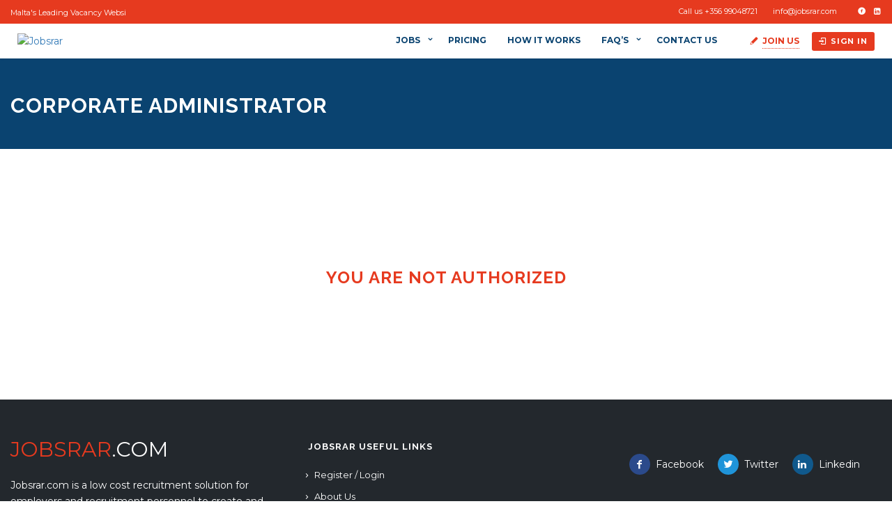

--- FILE ---
content_type: text/html; charset=UTF-8
request_url: https://www.jobsrar.com/jobs/corporate-administrator/
body_size: 18510
content:
<!DOCTYPE html>
<html lang="en-GB"><head>
    
        <!-- Global site tag (gtag.js) - Google Analytics -->
<script async src="https://www.googletagmanager.com/gtag/js?id=UA-122691107-1"></script>
<script>
  window.dataLayer = window.dataLayer || [];
  function gtag(){dataLayer.push(arguments);}
  gtag('js', new Date());

  gtag('config', 'UA-122691107-1');
</script>

<script async src="https://pagead2.googlesyndication.com/pagead/js/adsbygoogle.js?client=ca-pub-1134156402631752"
     crossorigin="anonymous"></script>
     
        <meta charset="UTF-8">
                <link rel="profile" href="https://gmpg.org/xfn/11">
        <link rel="pingback" href="https://www.jobsrar.com/xmlrpc.php">
                        <link rel="shortcut icon" href="https://www.jobsrar.com/wp-content/uploads/2017/02/jobsrar-icon.png">
                
                    <meta property="fb:app_id" content="966242223397117" />
                    <meta property="og:title" content="Corporate Administrator"/>
                    <meta property="og:description" content="Company Introduction Our client is a Boutique International Tax and Law Firm Job Responsibilities and Duties Performing general corporate administration duties and assisting with corporate, legal and financial compliance matters; Drafting corporate documents for review and arranging for their execution and filing; Managing a number of client portfolios, cultivating and"/>
                    <meta property="og:type" content="article"/>
                    <meta property="og:url" content="https://www.jobsrar.com/jobs/corporate-administrator/"/>
                    <meta property="og:site_name" content="Jobsrar"/>
                    <meta property="og:image" content=""/><meta name="viewport" content="width=device-width, initial-scale=1.0, maximum-scale=1.0, user-scalable=0"><meta name='robots' content='index, follow, max-image-preview:large, max-snippet:-1, max-video-preview:-1' />

	<!-- This site is optimized with the Yoast SEO plugin v17.8 - https://yoast.com/wordpress/plugins/seo/ -->
	<title>Corporate Administrator - Jobsrar</title>
	<link rel="canonical" href="https://www.jobsrar.com/jobs/corporate-administrator/" />
	<meta property="og:locale" content="en_GB" />
	<meta property="og:type" content="article" />
	<meta property="og:title" content="Corporate Administrator - Jobsrar" />
	<meta property="og:description" content="Company Introduction Our client is a Boutique International Tax and Law Firm Job Responsibilities and Duties Performing general corporate administration duties and assisting with corporate, legal and financial compliance matters; Drafting corporate documents for review and arranging for their execution and filing; Managing a number of client portfolios, cultivating and maintaining relationships with the company’s clients, responding to their inquiries and providing assistance with their requests; Liaising with the Malta Financial Services Authority, Registry of Companies and any other authorities as required; Assisting clients with the opening of bank accounts and liaising with banks as required; Experience Training will be provided; Candidates with a minimum of one year’s relevant experience in corporate administration in a financial services or legal environment will be preferred. Personal Skills Fluency in English. Excellent written and verbal communication skills are a must; Fluency in other languages will be considered an asset; Proficiency in MS Office applications (Outlook, Word, Excel) and computer software; A great team spirit and “can do” attitude; The ability to work autonomously and on your own initiative; Proven ability to meet deadlines; Excellent organisational skills; An eye for detail and accuracy." />
	<meta property="og:url" content="https://www.jobsrar.com/jobs/corporate-administrator/" />
	<meta property="og:site_name" content="Jobsrar" />
	<meta property="article:publisher" content="http://www.facebook.com/jobsrar/" />
	<meta property="article:modified_time" content="2019-03-22T08:06:00+00:00" />
	<meta name="twitter:card" content="summary_large_image" />
	<meta name="twitter:site" content="@JobsrarMalta" />
	<meta name="twitter:label1" content="Estimated reading time" />
	<meta name="twitter:data1" content="1 minute" />
	<script type="application/ld+json" class="yoast-schema-graph">{"@context":"https://schema.org","@graph":[{"@type":"Organization","@id":"https://www.jobsrar.com/#organization","name":"Jobsrar.com","url":"https://www.jobsrar.com/","sameAs":["http://www.facebook.com/jobsrar/","https://www.instagram.com/jobsrar/","https://www.linkedin.com/in/jobsrar/","https://twitter.com/JobsrarMalta"],"logo":{"@type":"ImageObject","@id":"https://www.jobsrar.com/#logo","inLanguage":"en-GB","url":"http://www.jobsrar.com/wp-content/uploads/wp-jobhunt-users/jobsrar-logo-1.jpg","contentUrl":"http://www.jobsrar.com/wp-content/uploads/wp-jobhunt-users/jobsrar-logo-1.jpg","width":270,"height":203,"caption":"Jobsrar.com"},"image":{"@id":"https://www.jobsrar.com/#logo"}},{"@type":"WebSite","@id":"https://www.jobsrar.com/#website","url":"https://www.jobsrar.com/","name":"Jobsrar","description":"Low cost recruitment solution for Malta and Gozo.","publisher":{"@id":"https://www.jobsrar.com/#organization"},"potentialAction":[{"@type":"SearchAction","target":{"@type":"EntryPoint","urlTemplate":"https://www.jobsrar.com/?s={search_term_string}"},"query-input":"required name=search_term_string"}],"inLanguage":"en-GB"},{"@type":"WebPage","@id":"https://www.jobsrar.com/jobs/corporate-administrator/#webpage","url":"https://www.jobsrar.com/jobs/corporate-administrator/","name":"Corporate Administrator - Jobsrar","isPartOf":{"@id":"https://www.jobsrar.com/#website"},"datePublished":"2019-03-06T11:44:21+00:00","dateModified":"2019-03-22T08:06:00+00:00","breadcrumb":{"@id":"https://www.jobsrar.com/jobs/corporate-administrator/#breadcrumb"},"inLanguage":"en-GB","potentialAction":[{"@type":"ReadAction","target":["https://www.jobsrar.com/jobs/corporate-administrator/"]}]},{"@type":"BreadcrumbList","@id":"https://www.jobsrar.com/jobs/corporate-administrator/#breadcrumb","itemListElement":[{"@type":"ListItem","position":1,"name":"Home","item":"https://www.jobsrar.com/"},{"@type":"ListItem","position":2,"name":"Corporate Administrator"}]}]}</script>
	<!-- / Yoast SEO plugin. -->


<link rel='dns-prefetch' href='//apis.google.com' />
<link rel='dns-prefetch' href='//maps.googleapis.com' />
<link rel='dns-prefetch' href='//fonts.googleapis.com' />
<link rel='dns-prefetch' href='//s.w.org' />
<link rel="alternate" type="application/rss+xml" title="Jobsrar &raquo; Feed" href="https://www.jobsrar.com/feed/" />
<link rel="alternate" type="application/rss+xml" title="Jobsrar &raquo; Comments Feed" href="https://www.jobsrar.com/comments/feed/" />
<link rel='stylesheet' id='jobhunt-application-deadline-styles-css'  href='https://www.jobsrar.com/wp-content/plugins/jobhunt-application-deadline/assets/css/dealine-style.css' type='text/css' media='all' />
<link rel='stylesheet' id='jobcareer_font_Montserrat-css'  href='//fonts.googleapis.com/css?family=Montserrat%3Aregular%2C700&#038;subset=latin' type='text/css' media='all' />
<link rel='stylesheet' id='jobcareer_font_Raleway-css'  href='//fonts.googleapis.com/css?family=Raleway%3A100%2C200%2C300%2Cregular%2C500%2C600%2C700%2C800%2C900&#038;subset=latin' type='text/css' media='all' />
<link rel='stylesheet' id='jobcareer_iconmoon_css-css'  href='https://www.jobsrar.com/wp-content/themes/jobcareer/assets/css/iconmoon.css' type='text/css' media='all' />
<link rel='stylesheet' id='cs_bootstrap_css-css'  href='https://www.jobsrar.com/wp-content/themes/jobcareer/assets/css/bootstrap.css' type='text/css' media='all' />
<link rel='stylesheet' id='jobcareer_style_css-css'  href='https://www.jobsrar.com/wp-content/themes/jobcareer/style.css' type='text/css' media='all' />
<link rel='stylesheet' id='jobcareer_nav-icon-css'  href='https://www.jobsrar.com/wp-content/themes/jobcareer/assets/css/nav-icon.css' type='text/css' media='all' />
<link rel='stylesheet' id='jobcareer_top-menu-css'  href='https://www.jobsrar.com/wp-content/themes/jobcareer/assets/css/top-menu.css' type='text/css' media='all' />
<link rel='stylesheet' id='cs_slicknav_css-css'  href='https://www.jobsrar.com/wp-content/themes/jobcareer/assets/css/slicknav.css' type='text/css' media='all' />
<link rel='stylesheet' id='jobcareer_widgets_css-css'  href='https://www.jobsrar.com/wp-content/themes/jobcareer/assets/css/widget.css' type='text/css' media='all' />
<link rel='stylesheet' id='jobcareer_prettyPhoto-css'  href='https://www.jobsrar.com/wp-content/themes/jobcareer/assets/css/prettyPhoto.css' type='text/css' media='all' />
<link rel='stylesheet' id='cs-woocommerce-css'  href='https://www.jobsrar.com/wp-content/themes/jobcareer/assets/css/cs-woocommerce.css' type='text/css' media='all' />
<link rel='stylesheet' id='jobcareer_custom_style_css-css'  href='https://www.jobsrar.com/wp-content/themes/jobcareer/assets/css/custom-style.css?ver=cb18d056717f33bb0c413368ec2fcf6f' type='text/css' media='all' />
<link rel='stylesheet' id='jobcareer-custom-style-inline-css'  href='https://www.jobsrar.com/wp-content/themes/jobcareer/assets/css/custom-inline-style.css' type='text/css' media='all' />
<style id='jobcareer-custom-style-inline-inline-css' type='text/css'>
ul.spatialism-sec li:hover a { background: #e63a1f; }
ul.spatialism-sec li:hover, ul.spatialism-sec li:hover a{
    text-color: #FFFFFF;
}

ul.spatialism-sec li: a:focus{
{
background-color: #e63a1f;
    text-color: #FFFFFF;
}

a.btn.large.linkedin social_login_login_linkedin (
display: none;
}


.wp-jobhunt .black_overlay .white_content {
    padding: 10px;
    position: fixed;
    background: #fff;
    z-index: 9;
    border-radius: 5px;
    width: 550px !important;
}

.main-navigation {
	width: 69%;
	text-align: left;
}
</style>
<link rel='stylesheet' id='cs_iconmoon_css-css'  href='https://www.jobsrar.com/wp-content/plugins/wp-jobhunt/assets/icomoon/css/iconmoon.css' type='text/css' media='all' />
<link rel='stylesheet' id='cs_swiper_css-css'  href='https://www.jobsrar.com/wp-content/plugins/wp-jobhunt/assets/css/swiper.min.css' type='text/css' media='all' />
<link rel='stylesheet' id='cs_jobhunt_plugin_css-css'  href='https://www.jobsrar.com/wp-content/plugins/wp-jobhunt/assets/css/cs-jobhunt-plugin.css' type='text/css' media='all' />
<link rel='stylesheet' id='job-editor-style-css'  href='https://www.jobsrar.com/wp-content/plugins/wp-jobhunt/assets/css/jquery-te-1.4.0.css' type='text/css' media='all' />
<link rel='stylesheet' id='cs_datetimepicker_css-css'  href='https://www.jobsrar.com/wp-content/plugins/wp-jobhunt/assets/css/jquery_datetimepicker.css' type='text/css' media='all' />
<link rel='stylesheet' id='cs_bootstrap_slider_css-css'  href='https://www.jobsrar.com/wp-content/plugins/wp-jobhunt/assets/css/bootstrap-slider.css' type='text/css' media='all' />
<link rel='stylesheet' id='cs_chosen_css-css'  href='https://www.jobsrar.com/wp-content/plugins/wp-jobhunt/assets/css/chosen.css' type='text/css' media='all' />
<link rel='stylesheet' id='custom-style-inline-css'  href='https://www.jobsrar.com/wp-content/plugins/wp-jobhunt/assets/css/custom_script.css' type='text/css' media='all' />
<style id='custom-style-inline-inline-css' type='text/css'>
div.main-search.has-bgcolor {
background-color: #0a4370 !important;
}

.wp-jobhunt .pricetable-holder.modren {
    border: 2px solid #0a4370;
    font-family: &quot;Raleway&quot;, sans-serif;
    margin-bottom: 50px;
    padding: 30px 0;
    text-align: center;
}

.wp-jobhunt .pricetable-holder.modren .price-holder .cs-price span {
    background: #0a4370;
    color: #FFFFFF;
    display: block;
    font-size: 45px;
    font-weight: 700;
    line-height: 40px;
    padding: 12px 0 20px;
    text-align: center;
}

ul.spatialism-sec li:hover a, ul.spatialism-sec li:hover a:after {
    color: #e63a1f !important;
}

ul.spatialism-sec li a:hover span {
    color: #0a4370 !important;
    display: block;
    font-size: 13px;
    font-weight: normal;
}


.wp-jobhunt #header .nav.nav-tabs &gt; li a {
    color: #C0C0C0 !important;
}

.wp-jobhunt .jobs-listing li .cs-media figure img {

    box-shadow: none;
max-width:130px !important;
max-height:100%;
    position: relative;
}

.span#cs_employer_profile_img_msg:after {
  content: &quot;Please try to make your logo of the same width and height.&quot;;
    color: red;
}

.span#cs_employer_profile_img_msg:before {
  content: &quot;Please try to make your logo of the same width and height.&quot;;
    color: red;
}

.span.cs_employer_profile_img_msg:after {
  content: &quot;Please try to make your logo of the same width and height.&quot;;
    color: red;
}

.span.cs_employer_profile_img_msg:before {
  content: &quot;Please try to make your logo of the same width and height.&quot;;
    color: red;
}

div.upload-btn-div:before {
  content: &quot;Please try to make your logo of the same width and height.&quot;;
    color: red;
}

div.upload-btn-div:after {
  content: &quot;Please try to make your logo of the same width and height.&quot;;
    color: red;
}


.wp-jobhunt .cs-agent-filters .checkbox label {
    color: #555;
    display: block;
    font-size: 12px;
    line-height: 14px;
    padding: 0 0 8px 25px;
    position: relative;
    top: -1px;
}

.wp-jobhunt .cs-listing-filters .checkbox label {
    color: #555;
    display: block;
    font-size: 11.5px;
    line-height: 14px;
    padding: 8px 0 2px 30px;
    position: relative;
}

.wp-jobhunt .jobs-detail-3 .apply-buttons a.active.btn.large {
    background-color: #e63a1f;
    border-width: 0;
    box-shadow: none;
    color: #fff;
}

/* Change Job Alerts Button color */ 
.job-alert-box .newsletter .jobalert-submit {
    background: #e63a1f;
    border: 0 none;
    border-radius: 0;
    box-shadow: none;
    color: #fff;
    display: inline-block;
    font: 500 15px/42px &quot;Raleway&quot;, sans-serif;
    height: 42px;
    margin: 0 -4px 0 0;
    padding: 0 15px;
    vertical-align: top;
    width: 20%;
}


/* Change Candidates Page Sub-Header */ 

div.profile-nav.candidate-custom-nav {
background: rgba(10, 67, 111, 0.5) /* Blue background with 80% opacity */
}

div.cs-profile {
background: rgba(10, 67, 111, 0.5) /* Blue background with 80% opacity */
}

/* Change Candidates Page Sub-Header Download CV Button */ 
.cs-candidate-detail .candidate-header.dark-view .cs-profile-contact-info li a.cs-candidate-download {
    border: 1px solid #0a4370;
    background-color: #0a4370;
    color: #fff;
}

/* Change Candidates Page Sub-Header Menu */ 
.cs-candidate-detail .profile-nav li a {
    color: #ffffff;
    display: inline-block;
    font-size: 13px;
    outline: none;
    padding: 0 0 20px;
    position: relative;
    text-decoration: none;
}

/* Hide Present Checkbox in Candidate My Resume dashboard */ 
div.col-md-2 {
display: none;
}

/* Change checkout buttons color */ 
.woocommerce form .woocommerce-checkout-payment .form-row input.button {
    background-color: ##e63a1f !important;
}

.wp-jobhunt .continue-btn {
	background: #e63a1f !important;
}

.woocommerce form .woocommerce-checkout-payment .form-row input.button {
    background-color: #e63a1f !important;
}

/* Hide Text on Blog Archive */ 
div.widget.widget-gallery {
display: none;
}

div.widget.facebok_widget {
display: none;
}

div.widget.twitter-widget {
display: none;
}

/* Hide Job Featured Function on Front-End */ 
/*div.job-featured {
display: none;
}


/* Hide Package information being used on &quot;Edit a&quot; Job listing */ 
div.cs-subscription-box1 {
display: none;
}


/* Change the very good green color to blue in Jobs page under filters section  */ 

.wp-jobhunt .cs-listing-filters .checkbox label:hover:before, .wp-jobhunt .cs-listing-filters .checkbox a:hover:before, .wp-jobhunt .cs-listing-filters .accordion-group ul li a:hover:before, .wp-jobhunt .cs-listing-filters .accordion-group ul li a.active:before, .wp-jobhunt .cs-listing-filters .checkbox a.active:before, .wp-jobhunt .cs-listing-filters .checkbox a:focus:before, .wp-jobhunt .cs-listing-filters .accordion-group ul li a:focus:before {
    background-color: #0a4370;
    border-color: #0a4370;
    color: #fff;
    content: &quot;\f00c&quot;;
    font-family: &quot;icomoon&quot;;
    line-height: 13px;
}


.wp-jobhunt .join-us a {
    font-weight: bold;
    background: none;
    border-bottom: 1px dotted #f36236;
    display: inline-block;
    font-size: 12px;
    outline: none;
    padding: 0;
    text-decoration: none;
    text-transform: uppercase;
    width: auto;

}


/* Change form font-size of the wpforms  */ 

div.wpforms-container-full .wpforms-form .wpforms-field-label {
    display: block;
    font-weight: 700;
    font-size: 14px !important;
    float: none;
    line-height: 1.3;
    margin: 0 0 4px 0;
    padding: 0;
}

div.wpforms-container-full .wpforms-form .wpforms-field-label-inline {
    display: inline;
    vertical-align: baseline;
    font-size: 12px !important;
    font-weight: 400;
    line-height: 1.3;
}


div.wpforms-container-full .wpforms-form input[type=date], div.wpforms-container-full .wpforms-form input[type=datetime], div.wpforms-container-full .wpforms-form input[type=datetime-local], div.wpforms-container-full .wpforms-form input[type=email], div.wpforms-container-full .wpforms-form input[type=month], div.wpforms-container-full .wpforms-form input[type=number], div.wpforms-container-full .wpforms-form input[type=password], div.wpforms-container-full .wpforms-form input[type=range], div.wpforms-container-full .wpforms-form input[type=search], div.wpforms-container-full .wpforms-form input[type=tel], div.wpforms-container-full .wpforms-form input[type=text], div.wpforms-container-full .wpforms-form input[type=time], div.wpforms-container-full .wpforms-form input[type=url], div.wpforms-container-full .wpforms-form input[type=week], div.wpforms-container-full .wpforms-form select, div.wpforms-container-full .wpforms-form textarea {
    background-color: #fff;
    box-sizing: border-box;
    border-radius: 2px;
    color: #333;
    -webkit-box-sizing: border-box;
    -moz-box-sizing: border-box;
    display: block;
    float: none;
    font-size: 14px !important;
    border: 1px solid #ccc;
    padding: 6px 10px;
    height: 38px;
    width: 100%;
    line-height: 1.3;
}

div.cs-job-accounts {
display: none !important;
}


.wp-jobhunt .listing-feateredjobs {
    background-color: #ff9e06;
    border-radius: 3px;
    color: #fff !important;
    display: inline-block !important;
    font-size: 10px !important;
    font-weight: 700;
    left: 10px;
    line-height: 10px;
    margin: 0 0 0 5px;
    padding: 2px 6px;
    position: absolute;
    top: 25px;
    vertical-align: middle;
}

div.cs-time {
  pointer-events: none;
  cursor: default;
  text-decoration: none;
  color: black;
}


.wp-jobhunt  .cs-media .feature-post {
    background-color: #e6ac20;
    border-radius: 100%;
    bottom: 4px;
    box-shadow: 0 0 0 2px #fff;
    display: inline-block;
    height: 19px;
    line-height: 19px;
    position: absolute;
    right: -6px;
    text-align: center;
    width: 19px;
}

/* Featured Jobs in Jobs Page (Removed empty space from bottom */ 
.cs-job-featured .cs-text {
    padding: 0 20px 5px;
}


.wp-jobhunt .cs-media .feature-post {
    background-color: #e6ac20;
    border-radius: 100%;
    bottom: 4px;
    box-shadow: 0 0 0 2px #fff;
    display: inline-block;
    height: 19px;
    line-height: 19px;
    position: absolute;
    right: -6px;
top: 2px;
    text-align: center;
    width: 19px;
}

.page-heading-slider .wpb_revslider_element {
    margin-bottom: -50px !important;
}

.wpb_revslider_element { margin-bottom:0; }

.wpb_revslider_element.wpb_content_element {
  margin: 0;
}

.wp-jobhunt .jobs-listing.grid.classic li .wish-list .shortlist {
  z-index: 50 !important;
 margin: 0px 250px 0px 0px;
}

/* Fix issues with jquery overlay blocking checkout button */
.woocommerce .blockUI.blockOverlay {
  position: relative!important;
  display: none!important;
}
.woocommerce div.blockUI.blockOverlay {
  position: relative!important;
  display: none!important;
}
</style>
<link rel='stylesheet' id='jobcareer_responsive_css-css'  href='https://www.jobsrar.com/wp-content/plugins/wp-jobhunt/assets/css/responsive.css' type='text/css' media='all' />
<link rel='stylesheet' id='wp-block-library-css'  href='https://www.jobsrar.com/wp-includes/css/dist/block-library/style.min.css' type='text/css' media='all' />
<link rel='stylesheet' id='wc-block-vendors-style-css'  href='https://www.jobsrar.com/wp-content/plugins/woocommerce/packages/woocommerce-blocks/build/vendors-style.css?ver=4.0.0' type='text/css' media='all' />
<link rel='stylesheet' id='wc-block-style-css'  href='https://www.jobsrar.com/wp-content/plugins/woocommerce/packages/woocommerce-blocks/build/style.css?ver=4.0.0' type='text/css' media='all' />
<style id='woocommerce-inline-inline-css' type='text/css'>
.woocommerce form .form-row .required { visibility: visible; }
</style>
<link rel='stylesheet' id='jobhunt-notifications-css-css'  href='https://www.jobsrar.com/wp-content/plugins/jobhunt-notifications/assets/css/jobhunt-notifications-frontend.css' type='text/css' media='all' />
<script type='text/javascript' src='https://www.jobsrar.com/wp-includes/js/jquery/jquery.min.js?ver=3.6.0' id='jquery-core-js'></script>
<script type='text/javascript' src='https://www.jobsrar.com/wp-includes/js/jquery/jquery-migrate.min.js?ver=3.3.2' id='jquery-migrate-js'></script>
<script type='text/javascript' src='https://www.jobsrar.com/wp-content/plugins/wp-jobhunt/assets/scripts/jquery-te-1.4.0.min.js' id='job-editor-script-js'></script>
<script type='text/javascript' async defer src='https://apis.google.com/js/platform.js?onload=onLoadGoogleCallback' id='jobhunt-google-platform-js'></script>
<script type='text/javascript' src='https://maps.googleapis.com/maps/api/js?key=AIzaSyC0R5qXRO_jgesJHdywgyYYG6UKEeGrYAU&#038;libraries=places' id='cs_google_autocomplete_script-js'></script>
<script type='text/javascript' src='https://www.jobsrar.com/wp-content/plugins/wp-jobhunt/assets/scripts/modernizr.min.js' id='cs_modernizr_min_js-js'></script>
<script type='text/javascript' src='https://www.jobsrar.com/wp-content/plugins/wp-jobhunt/assets/scripts/browser-detect.js' id='cs_browser_detect_js-js'></script>
<link rel="https://api.w.org/" href="https://www.jobsrar.com/wp-json/" /><link rel="EditURI" type="application/rsd+xml" title="RSD" href="https://www.jobsrar.com/xmlrpc.php?rsd" />
<link rel="wlwmanifest" type="application/wlwmanifest+xml" href="https://www.jobsrar.com/wp-includes/wlwmanifest.xml" /> 
<meta name="generator" content="WordPress 5.8" />
<meta name="generator" content="WooCommerce 5.0.0" />
<link rel='shortlink' href='https://www.jobsrar.com/?p=17856' />
<link rel="alternate" type="application/json+oembed" href="https://www.jobsrar.com/wp-json/oembed/1.0/embed?url=https%3A%2F%2Fwww.jobsrar.com%2Fjobs%2Fcorporate-administrator%2F" />
<link rel="alternate" type="text/xml+oembed" href="https://www.jobsrar.com/wp-json/oembed/1.0/embed?url=https%3A%2F%2Fwww.jobsrar.com%2Fjobs%2Fcorporate-administrator%2F&#038;format=xml" />
<script type="text/javascript">
(function(url){
	if(/(?:Chrome\/26\.0\.1410\.63 Safari\/537\.31|WordfenceTestMonBot)/.test(navigator.userAgent)){ return; }
	var addEvent = function(evt, handler) {
		if (window.addEventListener) {
			document.addEventListener(evt, handler, false);
		} else if (window.attachEvent) {
			document.attachEvent('on' + evt, handler);
		}
	};
	var removeEvent = function(evt, handler) {
		if (window.removeEventListener) {
			document.removeEventListener(evt, handler, false);
		} else if (window.detachEvent) {
			document.detachEvent('on' + evt, handler);
		}
	};
	var evts = 'contextmenu dblclick drag dragend dragenter dragleave dragover dragstart drop keydown keypress keyup mousedown mousemove mouseout mouseover mouseup mousewheel scroll'.split(' ');
	var logHuman = function() {
		if (window.wfLogHumanRan) { return; }
		window.wfLogHumanRan = true;
		var wfscr = document.createElement('script');
		wfscr.type = 'text/javascript';
		wfscr.async = true;
		wfscr.src = url + '&r=' + Math.random();
		(document.getElementsByTagName('head')[0]||document.getElementsByTagName('body')[0]).appendChild(wfscr);
		for (var i = 0; i < evts.length; i++) {
			removeEvent(evts[i], logHuman);
		}
	};
	for (var i = 0; i < evts.length; i++) {
		addEvent(evts[i], logHuman);
	}
})('//www.jobsrar.com/?wordfence_lh=1&hid=E810ABEC586CE6F3B49D4924C2398339');
</script><meta name="google-signin-scope" content="profile email">
                <meta name="google-signin-client_id" content="">		<script>
			document.documentElement.className = document.documentElement.className.replace( 'no-js', 'js' );
		</script>
			<noscript><style>.woocommerce-product-gallery{ opacity: 1 !important; }</style></noscript>
	<meta name="generator" content="Powered by Slider Revolution 6.5.11 - responsive, Mobile-Friendly Slider Plugin for WordPress with comfortable drag and drop interface." />
<script type="text/javascript">function setREVStartSize(e){
			//window.requestAnimationFrame(function() {				 
				window.RSIW = window.RSIW===undefined ? window.innerWidth : window.RSIW;	
				window.RSIH = window.RSIH===undefined ? window.innerHeight : window.RSIH;	
				try {								
					var pw = document.getElementById(e.c).parentNode.offsetWidth,
						newh;
					pw = pw===0 || isNaN(pw) ? window.RSIW : pw;
					e.tabw = e.tabw===undefined ? 0 : parseInt(e.tabw);
					e.thumbw = e.thumbw===undefined ? 0 : parseInt(e.thumbw);
					e.tabh = e.tabh===undefined ? 0 : parseInt(e.tabh);
					e.thumbh = e.thumbh===undefined ? 0 : parseInt(e.thumbh);
					e.tabhide = e.tabhide===undefined ? 0 : parseInt(e.tabhide);
					e.thumbhide = e.thumbhide===undefined ? 0 : parseInt(e.thumbhide);
					e.mh = e.mh===undefined || e.mh=="" || e.mh==="auto" ? 0 : parseInt(e.mh,0);		
					if(e.layout==="fullscreen" || e.l==="fullscreen") 						
						newh = Math.max(e.mh,window.RSIH);					
					else{					
						e.gw = Array.isArray(e.gw) ? e.gw : [e.gw];
						for (var i in e.rl) if (e.gw[i]===undefined || e.gw[i]===0) e.gw[i] = e.gw[i-1];					
						e.gh = e.el===undefined || e.el==="" || (Array.isArray(e.el) && e.el.length==0)? e.gh : e.el;
						e.gh = Array.isArray(e.gh) ? e.gh : [e.gh];
						for (var i in e.rl) if (e.gh[i]===undefined || e.gh[i]===0) e.gh[i] = e.gh[i-1];
											
						var nl = new Array(e.rl.length),
							ix = 0,						
							sl;					
						e.tabw = e.tabhide>=pw ? 0 : e.tabw;
						e.thumbw = e.thumbhide>=pw ? 0 : e.thumbw;
						e.tabh = e.tabhide>=pw ? 0 : e.tabh;
						e.thumbh = e.thumbhide>=pw ? 0 : e.thumbh;					
						for (var i in e.rl) nl[i] = e.rl[i]<window.RSIW ? 0 : e.rl[i];
						sl = nl[0];									
						for (var i in nl) if (sl>nl[i] && nl[i]>0) { sl = nl[i]; ix=i;}															
						var m = pw>(e.gw[ix]+e.tabw+e.thumbw) ? 1 : (pw-(e.tabw+e.thumbw)) / (e.gw[ix]);					
						newh =  (e.gh[ix] * m) + (e.tabh + e.thumbh);
					}
					var el = document.getElementById(e.c);
					if (el!==null && el) el.style.height = newh+"px";					
					el = document.getElementById(e.c+"_wrapper");
					if (el!==null && el) {
						el.style.height = newh+"px";
						el.style.display = "block";
					}
				} catch(e){
					console.log("Failure at Presize of Slider:" + e)
				}					   
			//});
		  };</script>
    </head>
    <body class="jobs-template-default single single-jobs postid-17856 theme-jobcareer woocommerce-no-js wp-jobhunt cbp-spmenu-push">
                        <div id="cs_alerts" class="cs_alerts" ></div>
        <!-- Wrapper -->
        <div class="wrapper wrapper_full_width">
                <!-- Header 1 Start --><header class="cs-default-header has_sticky" id="header">                <div class="top-bar">            <div class="container">                <div class="row">                                            <script type="text/javascript">                            jQuery(document).ready(function () {                                jQuery('.ticker').ticker();                            });                        </script>                        <div class="col-lg-5 col-md-5 col-sm-12">                            <div class="tagline">                                <div class="ticker">                                    <ul>                                                                                        <li><span>Malta's Leading Vacancy Website</span></li>                                                                                    </ul>                                </div>                            </div>                        </div>                                            <div class="col-lg-7 col-md-7 col-sm-12 text-right">                        <div class="contact-detail">                            <ul>                                                                    <li>                                        <i class="&quot;icon-phone6&quot;"></i>Call us +356 99048721                                    </li>                                                                    <li>                                         <i class="&quot;icon-envelope4&quot;"></i><a href="info@jobsrar.com&quot;"><span class="__cf_email__" data-cfemail="5d34333b321d37323f2e2f3c2f733e3230">[email&#160;protected]</span></a>                                    </li>                                                            </ul>                        </div>                        <div class="social-media">                            <ul>                                 
                    <li>
                        <a style="color:#2b4a8b;" href="https://www.facebook.com/jobsrar" title="Facebook" data-toggle="tooltip" data-placement="bottom" target="_blank">
                                                            <i class=" icon-facebook8 "></i>
                                                                                    </a>
                    </li>
                     
                    <li>
                        <a style="color:#1e73be;" href="http://www.linkedin.com/in/jobsrar/" title="Linkedin" data-toggle="tooltip" data-placement="bottom" target="_blank">
                                                            <i class=" icon-linkedin-square "></i>
                                                                                    </a>
                    </li>
                                                </ul>                        </div>                                            </div>                </div>            </div>        </div>            <div class="main-head">        <div class="navbar navbar-default navbar-static-top container">            <div class="row">                <div class="col-lg-2 col-md-2 col-sm-12 col-xs-12">                            <div class="logo">
            <a href="https://www.jobsrar.com">    
                <img src="https://www.jobsrar.com/wp-content/uploads/2019/06/jobsrar-header-logo1.png" style="width:185px; height: 66px;" alt="Jobsrar">
            </a>
        </div>
                <div class="logo sticky">
            <a href="https://www.jobsrar.com">    
                <img src="https://www.jobsrar.com/wp-content/uploads/2019/06/jobsrar-header-logo1.png" alt="Jobsrar">
            </a>
        </div>
                            <!--If the view is aviation-->                                                       </div>                <div class="col-lg-10 col-md-10 col-sm-12 col-xs-12 text-right">                                        <div class="nav-right-area">                        <nav class="navigation">                                                                    <script data-cfasync="false" src="/cdn-cgi/scripts/5c5dd728/cloudflare-static/email-decode.min.js"></script><script>
                var recaptcha1;
                var recaptcha2;
                var recaptcha3;
                var recaptcha4;
                var cs_multicap = function () {
                    //Render the recaptcha1 on the element with ID "recaptcha1"
                    recaptcha3 = grecaptcha.render('recaptcha3', {
                        'sitekey': '6LeZ4BYUAAAAAOhxZW91e5vFqnYh60ZkjIqgbvdx', //Replace this with your Site key
                        'theme': 'light'
                    });
                    //Render the recaptcha2 on the element with ID "recaptcha2"
                    recaptcha4 = grecaptcha.render('recaptcha4', {
                        'sitekey': '6LeZ4BYUAAAAAOhxZW91e5vFqnYh60ZkjIqgbvdx', //Replace this with your Site key
                        'theme': 'light'
                    });
                };
            </script>
            <div class="user-account visible-xs visible-sm">
            		<div class="join-us"><i class="cs-color icon-pencil6"></i><a class="join-us" class="cs-color" data-target="#join-us" data-toggle="modal" href="#">Join Us</a><div class="modal fade" id="join-us" tabindex="-1" role="dialog" aria-labelledby="myModalLabel">
                                  <div class="modal-dialog" role="document">
                                    <div class="modal-content">
                                      <div class="modal-header">
                                            <a class="close" data-dismiss="modal">&times;</a>
                                        <h4 id="myModalLabel" class="modal-title">Sign Up</h4>
                                        </div><div class="modal-body"><ul class="nav nav-tabs" role="tablist"><li role="presentation" class="active">
                                    <a href="#candidate545047" onclick="javascript:cs_set_session('https://www.jobsrar.com/wp-admin/admin-ajax.php','candidate')" role="tab" data-toggle="tab" ><i class="icon-user-add"></i>Candidate</a></li><li role="presentation" >
                                        <a href="#employer545047" onclick="javascript:cs_set_session('https://www.jobsrar.com/wp-admin/admin-ajax.php','employer')" 
                                        role="tab" data-toggle="tab" ><i class="icon-briefcase4"></i>Employer</a></li></ul><div class="tab-content"><div id="employer545047" role="tabpanel" class="employer-register tab-pane "><div id="result_857825" class="status-message"></div><script>jQuery("body").on("keypress", "input#user_login_3857825, input#cs_user_email857825, input#cs_organization_name857825, input#cs_employer_specialisms857825, input#cs_phone_no857825", function (e) {
									if (e.which == "13") {
										cs_registration_validation("https://www.jobsrar.com/wp-admin/admin-ajax.php", "857825");
										return false;
									}
									});</script><form method="post" class="wp-user-form demo_test" id="wp_signup_form_857825" enctype="multipart/form-data"><label class="user"><input type="text"   placeholder="Username"  class="form-control"  id="user_login_3857825" name="user_login857825" /></label><label class="email"><input type="text"   placeholder="Email"   id="cs_user_email857825" name="cs_user_email857825" /></label><label class="password"><input type="password"   placeholder="Password"   id="cs_password857825" name="cs_password857825" /></label><label class="orgniz"><input type="text"   placeholder="Organization Name"   id="cs_organization_name857825" name="cs_organization_name857825" /></label><input type="hidden" id="cs_user_role_type857825" class="cs-form-text cs-input" name="cs_user_role_type857825" value="employer" /><label class="phone"><input type="text"   placeholder=" Phone Number"   id="cs_phone_no857825" name="cs_phone_no857825" /></label><div class="side-by-side select-icon clearfix"><div class="select-holder"><select required data-placeholder="Please Select specialism"  class="multiple chosen-select form-control"  multiple  id="cs_employer_specialisms857825" name="cs_employer_specialisms857825[]"  style="height:110px !important;"><option value="accountancy">Accountancy</option><option value="administration_clerical">Administration &amp; Clerical</option><option value="advertising_media">Advertising &amp; Media</option><option value="architect_designer">Architect / Designer</option><option value="auditing">Auditing</option><option value="aviation">Aviation</option><option value="banking">Banking</option><option value="catering">Catering</option><option value="charity-voluntary">Charity &amp; Voluntary</option><option value="childcare">Childcare</option><option value="cleaning_housekeeping">Cleaning &amp; Housekeeping</option><option value="construction">Construction</option><option value="customer_care">Customer Care</option><option value="digital-creative">Digital &amp; Creative</option><option value="driver_delivery-person">Driver / Delivery Person</option><option value="engineering">Engineering</option><option value="financial">Financial</option><option value="gaming">Gaming</option><option value="graduate">Graduate</option><option value="hair_beauty">Hair &amp; Beauty</option><option value="health_fitness">Health &amp; Fitness</option><option value="hospitality">Hospitality</option><option value="information_technology">Information Technology</option><option value="insurance">Insurance</option><option value="interpreters_translators">Interpreters / Translators</option><option value="it-contractor">IT Contractor</option><option value="labourer">Labourer</option><option value="legal">Legal</option><option value="leisure-tourism">Leisure &amp; Tourism</option><option value="maintenance_handyperson">Maintenance / Handyperson</option><option value="management">Management</option><option value="manufacturing">Manufacturing</option><option value="maritime">Maritime</option><option value="marketing-pr">Marketing &amp; PR</option><option value="mechanical_automotive">Mechanical &amp; Automotive</option><option value="medical">Medical</option><option value="motoring-automotive">Motoring &amp; Automotive</option><option value="others">Others</option><option value="paramedical">Paramedical</option><option value="pharmaceutical">Pharmaceutical</option><option value="public-sector">Public Sector</option><option value="purchase-ledger-clerk">Purchase Ledger Clerk</option><option value="purchasing">Purchasing</option><option value="real_estate">Real Estate</option><option value="retail">Retail</option><option value="safety_security">Safety &amp; Security</option><option value="sales_business_development">Sales &amp; Business Development</option><option value="sales-marketing">Sales &amp; Marketing</option><option value="secretarial_pa">Secretarial &amp; PA</option><option value="shipping">Shipping</option><option value="technician_electrician">Technician / Electrician</option></select></div></div><div class="recaptcha-reload" id="recaptcha3_div"><div class="g-recaptcha" data-theme="light" id="recaptcha3" data-sitekey="6LeZ4BYUAAAAAOhxZW91e5vFqnYh60ZkjIqgbvdx" style="transform:scale(1.22);-webkit-transform:scale(1.22);transform-origin:0 0;-webkit-transform-origin:0 0;"></div> <a class="recaptcha-reload-a" href="javascript:void(0);" onclick="captcha_reload('https://www.jobsrar.com/wp-admin/admin-ajax.php', 'recaptcha3');"><i class="icon-refresh2"></i> Reload</a></div><div class="checks-holder"><label><input type="button"   tabindex="103" onclick="javascript:cs_registration_validation('https://www.jobsrar.com/wp-admin/admin-ajax.php','857825')"  class="user-submit cs-bgcolor acc-submit"  id="submitbtn1304614277" name="user-submit" value="Sign Up" /><input type="hidden"     id="signin-role" name="role" value="cs_candidate" /><input type="hidden"     name="action" value="cs_registration_validation" />
                                    </label></div></form>
                                    <div class="register_content"> </div></div><div role="tabpanel" class="candidate-register tab-pane active" id="candidate545047"><div id="result_762667" class="status-message"></div><script>jQuery("body").on("keypress", "input#user_login4762667, input#cs_user_email762667, input#cs_candidate_specialisms762667, input#cs_phone_no762667", function (e) {
                                    if (e.which == "13") {
                                        cs_registration_validation("https://www.jobsrar.com/wp-admin/admin-ajax.php", "762667");
                                        return false;
                                    }
                                    });</script><div class="login-with"></div><div class="cs-separator"><span>Or</span></div><form method="post" class="wp-user-form" id="wp_signup_form_762667" enctype="multipart/form-data"><label class="user"><input type="text"   placeholder="Username"   id="user_login4762667" name="user_login762667" /></label><label class="email"><input type="text"   placeholder="Email"   id="cs_user_email762667" name="cs_user_email762667" /></label><label class="password"><input type="password"   placeholder="Password"   id="cs_password762667" name="cs_password762667" /></label><label class="phone"><input type="text"   placeholder="Phone Number"   id="cs_phone_no762667" name="cs_phone_no762667" /></label><div class="side-by-side select-icon clearfix"><div class="select-holder"><select required data-placeholder="Please Select specialism"  class="multiple chosen-select form-control"  multiple  id="cs_candidate_specialisms762667" name="cs_candidate_specialisms762667[]"  style="height:110px !important;"><option value="accountancy">Accountancy</option><option value="administration_clerical">Administration &amp; Clerical</option><option value="advertising_media">Advertising &amp; Media</option><option value="architect_designer">Architect / Designer</option><option value="auditing">Auditing</option><option value="aviation">Aviation</option><option value="banking">Banking</option><option value="catering">Catering</option><option value="charity-voluntary">Charity &amp; Voluntary</option><option value="childcare">Childcare</option><option value="cleaning_housekeeping">Cleaning &amp; Housekeeping</option><option value="construction">Construction</option><option value="customer_care">Customer Care</option><option value="digital-creative">Digital &amp; Creative</option><option value="driver_delivery-person">Driver / Delivery Person</option><option value="engineering">Engineering</option><option value="financial">Financial</option><option value="gaming">Gaming</option><option value="graduate">Graduate</option><option value="hair_beauty">Hair &amp; Beauty</option><option value="health_fitness">Health &amp; Fitness</option><option value="hospitality">Hospitality</option><option value="information_technology">Information Technology</option><option value="insurance">Insurance</option><option value="interpreters_translators">Interpreters / Translators</option><option value="it-contractor">IT Contractor</option><option value="labourer">Labourer</option><option value="legal">Legal</option><option value="leisure-tourism">Leisure &amp; Tourism</option><option value="maintenance_handyperson">Maintenance / Handyperson</option><option value="management">Management</option><option value="manufacturing">Manufacturing</option><option value="maritime">Maritime</option><option value="marketing-pr">Marketing &amp; PR</option><option value="mechanical_automotive">Mechanical &amp; Automotive</option><option value="medical">Medical</option><option value="motoring-automotive">Motoring &amp; Automotive</option><option value="others">Others</option><option value="paramedical">Paramedical</option><option value="pharmaceutical">Pharmaceutical</option><option value="public-sector">Public Sector</option><option value="purchase-ledger-clerk">Purchase Ledger Clerk</option><option value="purchasing">Purchasing</option><option value="real_estate">Real Estate</option><option value="retail">Retail</option><option value="safety_security">Safety &amp; Security</option><option value="sales_business_development">Sales &amp; Business Development</option><option value="sales-marketing">Sales &amp; Marketing</option><option value="secretarial_pa">Secretarial &amp; PA</option><option value="shipping">Shipping</option><option value="technician_electrician">Technician / Electrician</option></select></div></div><input type="hidden" id="cs_user_role_type762667" class="cs-form-text cs-input" name="cs_user_role_type762667" value="candidate" /><div class="input-holder recaptcha-reload" id="recaptcha4_div"><div class="g-recaptcha" data-theme="light" id="recaptcha4" data-sitekey="6LeZ4BYUAAAAAOhxZW91e5vFqnYh60ZkjIqgbvdx" style="transform:scale(1.22);-webkit-transform:scale(1.22);transform-origin:0 0;-webkit-transform-origin:0 0;"></div> <a class="recaptcha-reload-a" href="javascript:void(0);" onclick="captcha_reload('https://www.jobsrar.com/wp-admin/admin-ajax.php', 'recaptcha4');"><i class="icon-refresh2"></i> Reload</a></div><div class="checks-holder"><label><input type="button"   tabindex="103" onclick="javascript:cs_registration_validation('https://www.jobsrar.com/wp-admin/admin-ajax.php','762667')"  class="user-submit cs-bgcolor acc-submit"  id="submitbtn663989168" name="user-submit" value="Sign Up" /><input type="hidden"     id="signup-role" name="role" value="cs_candidate" /><input type="hidden"     name="action" value="cs_registration_validation" />
                                    </label></div></form><div class="register_content"> </div></div></div></div></div>
            	 	  </div>
				    </div>
			      </div>
			<div class="login"><a id="btn-header-main-login" data-target="#sign-in" data-toggle="modal" class="cs-login-switch cs-bgcolor visible-xs visible-sm" href="#"><i class="icon-login"></i>Sign in</a><div class="modal fade" id="sign-in" tabindex="-1" role="dialog" aria-labelledby="myModalLabel">
					  <div class="modal-dialog" role="document">
					   <div class="modal-content">
						<div class="modal-body"><div class="login-form cs-login-pbox login-form-id-762667"><div class="modal-header">
                            <a class="close" data-dismiss="modal">&times;</a>
                            <h4 class="modal-title">User Login</h4>
                     </div><div class="status status-message"></div><script>jQuery("body").on("keypress", "input#user_login762667, input#user_pass762667", function (e) {
                                if (e.which == "13") {
                                    cs_user_authentication("https://www.jobsrar.com/wp-admin/admin-ajax.php", "762667");
                                    return false;
                                }
                            });</script><form method="post" class="wp-user-form webkit" id="ControlForm_762667"><label class="user"><input type="text"   tabindex="11" placeholder="Username"  class="form-control"  id="user_login762667" name="user_login" /></label><label class="password"><input type="password"   tabindex="12" size="20" onfocus="if(this.value =='Password') { this.value = ''; }" onblur="if(this.value == '') { this.value ='Password'; }"  class="form-control"  id="user_pass762667" name="user_pass" value="Password" /></label><label><input type="button"   onclick="javascript:cs_user_authentication('https://www.jobsrar.com/wp-admin/admin-ajax.php','762667')"  class="cs-bgcolor"  name="user-submit" value="Log in" /><input type="hidden"     id="redirect_to" name="redirect_to" value="https://www.jobsrar.com/jobs/corporate-administrator/" /><input type="hidden"     id="user-cookie" name="user-cookie" value="1" /><input type="hidden"     name="action" value="ajax_login" /><input type="hidden"     id="login" name="login" value="login" />
                            
				</label></form><div class="forget-password"><i class="icon-help"></i><a class="cs-forgot-switch">Forgot Password?</a></div><div class="apply-without-login"></div></div></div>                    <div class="w-apply-job" id="without-login-switch" style="display:none;">
                <button type="button" class="close" data-dismiss="modal" aria-label="Close"><span aria-hidden="true">&times;</span></button>
                <h4 class="modal-title">apply for job</h4>
                <div class="cs-profile-contact-detail cs-contact-modal" data-adminurl="https://www.jobsrar.com/wp-admin/admin-ajax.php" id="logout">
                                            <form id="apply-job-17856" class="apply-job" action="#" method="post" enctype="multipart/form-data" >
                                                        <div class="apply-job-response error-msg">
                            </div>
                            <div class="input-filed">
                                <label>FUll Name<span class="required">*</span></label>
                                <input type="text"    class="cs-required"  id="fullname_17856" name="fullname" />                            </div>
                            <div class="input-filed">
                                <label>Email<span class="required">*</span></label>
                                <input type="text"    class="cs-required"  id="email_17856" name="email" />                            </div>
                            <div class="input-filed">
                                <label>Phone Number<span class="required">*</span></label>
                                <input type="text"  onkeyup="check_number_field_validation('17856', this);"  class="cs-required"  id="phone_num17856" name="phone" />                            </div>
                            <div class="input-filed">
                                <label>Cover Letter<span class="required">*</span></label>
                                 <textarea rows="5" placeholder="Write here..." onkeyup="check_character_length('17856');"  id="cover_letter_17856" name="cover_letter"></textarea>                                <div class="length cover-letter-length">
                                    <div class="characters-holder">
                                        <span>Min characters: 10</span>
                                        <span>Max characters: 500</span>
                                    </div>
                                    <div class="remaining-characters" style="display:none;"><span>500</span> characters remaining</div>
                                </div>
                            </div>
                            <div class="input-filed">
                                <div class="cs-img-detail resume-upload">
                                    <div class="inner-title">
                                        <label>Your CV<span class="required">*</span></label>

                                    </div>
                                    <div class="upload-btn-div">
                                        <div class="dragareamain" style="padding-bottom:0px;">
                                            <script type="text/ecmascript">
                                                jQuery(document).ready(function(){
                                                jQuery('.cs-uploadimg').change( function(e) {
                                                var img = URL.createObjectURL(e.target.files[0]);
                                                //var img = URL.createObjectURL(e.target.files[0]['type']);
                                                jQuery('#cs_candidate_cv').attr('value', img);
                                                });
                                                });
                                            </script>

                                            <div class="fileUpload uplaod-btn btn csborder-color cs-color">
                                                <span class="cs-color">Browse</span>
                                                <label class="browse-icon">
                                                    <input type="file"   onchange="checkName(this, 'cs_candidate_cv', 'button_action')"  class="upload cs-uploadimg cs-color csborder-color"  id="media_upload" name="media_upload" value="Browse" />                                                </label>
                                            </div>

                                            <div id="selecteduser-cv">
                                                <input type="hidden"     id="cs_candidate_cv" name="cs_candidate_cv" />                                                <div class="alert alert-dismissible user-resume" id="cs_candidate_cv_box">
                                                    <div>
                                                                                                            </div>
                                                </div>
                                                				
                                            </div>
                                        </div>
                                        <span class="cs-status-msg-cv-upload">Suitable files are .doc,docx,rft,pdf &amp; .pdf</span>              
                                    </div>
                                </div>
                            </div>
                                                        <div class="submit-btn input-button-loader" id="apply_job_17856">
                                                                    <a class="btn-without-login" onclick="jobhunt_add_proposal('https://www.jobsrar.com/wp-admin/admin-ajax.php', '17856', this)" >
                                        <span>
                                            <i class="icon-briefcase4"></i>
                                        </span>Apply Now                                    </a>
                                    <input type="hidden"     id="post_id_17856" name="post_id" value="17856" /><input type="hidden"     id="action17856" name="action" value="cs_add_applied_job_withoutlogin_to_usermeta" />                                <a class="cs-bgcolor cs-wlogin-switch">Login Here</a>
                                <div class="apply-loader"></div>
                            </div>
                        </form>
                                                        </div>



            </div>
                        <div class="content-style-form cs-forgot-pbox content-style-form-2" style="display:none;">	    <div class="modal-header">
	        <h4>Forgot Password</h4>
	        <a class="close" data-dismiss="modal">&times;</a>
	    </div>
	    <div id="cs-result-81604615"></div>
	    <div class="login-form-id-81604615">
	        <form class="user_form" id="wp_pass_reset_81604615" method="post" style="display:block">		
	    	<div class="filed-border">
	    	    <div class="input-holder">
	    		<i class="icon-envelope4"></i>
			    <input type="text"  placeholder="Enter Username / Email Address..."  class="form-control user-name"  id="user_input81604615" name="user_input" /><input type="hidden"   class="form-control"   name="type" value="popup" /><input type="hidden"   class="form-control"   name="current_page_id" value="17856" /><input type="hidden"     name="home_url" value="https://www.jobsrar.com" />	    	    </div>
	    	</div>
	    	<label>
			<input type="submit"    class="reset_password cs-bgcolor"  name="submit" value="Send Email" />	    	</label>
	    	<a class="cs-bgcolor cs-login-switch">Login Here</a>
	        </form>
	        <form class="user_form" id="wp_pass_lost_81604615" method="post" style="display:none">		
	    	<div class="filed-border">
	    	    <div class="input-holder">
	    		<i class="icon-lock2"></i>
			    <input type="password"  placeholder="Enter new password"  class="form-control new-pass"  id="new_pass81604615" name="new_pass" />	    	    </div>
	    	    <div class="input-holder">
	    		<i class="icon-lock2"></i>
			    <input type="password"  placeholder="Confirm new password"  class="form-control confirm-new-pass"  id="confirm_new_pass81604615" name="confirm_new_pass" /><input type="hidden"   class="form-control"   name="user_login" value="" /><input type="hidden"   class="form-control"   name="reset_pass_key" value="" />	    	    </div>
	    	</div>
	    	<label>
			<input type="submit"    class="reset_password cs-bgcolor"  name="submit" value="Send Email" />	    	</label>
	    	<a class="cs-bgcolor cs-login-switch">Login Here</a>
	        </form>
	    </div>
	    	<script type="text/javascript">
	    var $ = jQuery;
	    jQuery("#wp_pass_reset_81604615").submit(function () {
	        jQuery('#cs-result-81604615').html('<i class="icon-spinner8 icon-spin"></i>').fadeIn();
	        var input_data = $('#wp_pass_reset_81604615').serialize() + '&action=cs_get_new_pass';
	        jQuery.ajax({
	            type: "POST",
	            url: "https://www.jobsrar.com/wp-admin/admin-ajax.php",
	            data: input_data,
	            success: function (msg) {
	                jQuery('#cs-result-81604615').html(msg);
	            }
	        });
	        return false;
	    });
	    jQuery("#wp_pass_lost_81604615").submit(function () {
	        jQuery('#cs-result-81604615').html('<i class="icon-spinner8 icon-spin"></i>').fadeIn();
	        var input_data = $('#wp_pass_lost_81604615').serialize() + '&action=cs_reset_pass';
	        jQuery.ajax({
	            type: "POST",
	            url: "https://www.jobsrar.com/wp-admin/admin-ajax.php",
	            data: input_data,
	            success: function (msg) {
	                jQuery('#cs-result-81604615').html(msg);
	            }
	        });
	        return false;
	    });
	    jQuery(document).on('click', '.cs-forgot-switch', function () {
	        jQuery('.cs-login-pbox').hide();
	        jQuery('.user-name').val('');
	        jQuery('.new-pass').val('');
	        jQuery('.confirm-new-pass').val('');
	        jQuery('.cs-forgot-pbox').show();
	        jQuery('#without-login-switch').hide();
	    });
	    jQuery('.user-forgot-password-page').on('click', function (e) {
	        jQuery('.user-name').val('');
	        jQuery('.new-pass').val('');
	        jQuery('.confirm-new-pass').val('');
	    });
	    jQuery(document).on('click', '.cs-login-switch', function () {
	        jQuery('.cs-forgot-pbox').hide();
	        jQuery('.cs-login-pbox').show();
	        jQuery('#without-login-switch').hide();
	        jQuery('.apply-without-login').html('');
	        jQuery('.apply-without-login').hide();

	    });

	</script>
	</div></div>
                    </div>
               </div>
            </div>
			</div>                            <ul class="nav navbar-nav"><li id="menu-item-3657" class="menu-item  menu-item-type-custom  menu-item-object-custom  menu-item-has-children"><a href="https://www.jobsrar.com/jobs/">Jobs</a>
<ul class="dropdown-menu">
	<li id="menu-item-2715" class="menu-item  menu-item-type-post_type  menu-item-object-page"><a href="https://www.jobsrar.com/jobs/">All Jobs</a></li>
	<li id="menu-item-23588" class="menu-item  menu-item-type-post_type  menu-item-object-page"><a href="https://www.jobsrar.com/spotlight-jobs/">Spotlight  Jobs</a></li>
	<li id="menu-item-2246" class="menu-item  menu-item-type-custom  menu-item-object-custom  menu-item-has-children"><a href="#">Jobs By Type ></a>
	<ul class="dropdown-menu">
		<li id="menu-item-19448" class="menu-item  menu-item-type-custom  menu-item-object-custom"><a href="https://www.jobsrar.com/jobs/?job_type=full-time_part-time">Full/Part Time</a></li>
		<li id="menu-item-2248" class="menu-item  menu-item-type-custom  menu-item-object-custom"><a href="https://www.jobsrar.com/jobs/?job_type=full-time">Full Time</a></li>
		<li id="menu-item-2249" class="menu-item  menu-item-type-custom  menu-item-object-custom"><a href="https://www.jobsrar.com/jobs/?job_type=part-time">Part Time</a></li>
		<li id="menu-item-23369" class="menu-item  menu-item-type-custom  menu-item-object-custom"><a href="https://www.jobsrar.com/jobs/?job_type=reduced_hours">Reduced Hours</a></li>
		<li id="menu-item-2720" class="menu-item  menu-item-type-custom  menu-item-object-custom"><a href="https://www.jobsrar.com/jobs/?job_type=flexitime">Flexitime</a></li>
		<li id="menu-item-2247" class="menu-item  menu-item-type-custom  menu-item-object-custom"><a href="https://www.jobsrar.com/jobs/?job_type=freelance">Freelance</a></li>
		<li id="menu-item-2721" class="menu-item  menu-item-type-custom  menu-item-object-custom"><a href="https://www.jobsrar.com/jobs/?job_type=immediate_start">Immediate Start</a></li>
		<li id="menu-item-2251" class="menu-item  menu-item-type-custom  menu-item-object-custom"><a href="https://www.jobsrar.com/jobs/?job_type=temporary">Temporary</a></li>
		<li id="menu-item-2250" class="menu-item  menu-item-type-custom  menu-item-object-custom"><a href="https://www.jobsrar.com/jobs/?job_type=internship">Internship</a></li>
		<li id="menu-item-2972" class="menu-item  menu-item-type-custom  menu-item-object-custom"><a href="https://www.jobsrar.com/jobs/?job_type=volunteer">Volunteer</a></li>
	</ul> <!--End Sub Menu -->
</li>
	<li id="menu-item-19450" class="menu-item  menu-item-type-post_type  menu-item-object-page"><a href="https://www.jobsrar.com/all-categories/">Jobs By Categories</a></li>
</ul> <!--End Sub Menu -->
</li>
<li id="menu-item-33815" class="menu-item  menu-item-type-post_type  menu-item-object-page"><a href="https://www.jobsrar.com/jobs-packages-2/">Pricing</a></li>
<li id="menu-item-33818" class="menu-item  menu-item-type-post_type  menu-item-object-page"><a href="https://www.jobsrar.com/how-it-works/">How it Works</a></li>
<li id="menu-item-2673" class="menu-item  menu-item-type-custom  menu-item-object-custom  menu-item-has-children"><a href="#">FAQ&#8217;s</a>
<ul class="dropdown-menu">
	<li id="menu-item-2675" class="menu-item  menu-item-type-post_type  menu-item-object-page"><a href="https://www.jobsrar.com/employer-faq/">Employer FAQ</a></li>
	<li id="menu-item-22703" class="menu-item  menu-item-type-custom  menu-item-object-custom  menu-item-has-children"><a href="#">Employer How To</a>
	<ul class="dropdown-menu">
		<li id="menu-item-22709" class="menu-item  menu-item-type-post_type  menu-item-object-page"><a href="https://www.jobsrar.com/company-profile/">Create Company Profile</a></li>
		<li id="menu-item-22705" class="menu-item  menu-item-type-post_type  menu-item-object-page"><a href="https://www.jobsrar.com/post-new-job/">Post a New Job</a></li>
		<li id="menu-item-22704" class="menu-item  menu-item-type-post_type  menu-item-object-page"><a href="https://www.jobsrar.com/manage-jobs/">Manage Jobs &#038; View Applications</a></li>
	</ul> <!--End Sub Menu -->
</li>
	<li id="menu-item-2674" class="menu-item  menu-item-type-post_type  menu-item-object-page"><a href="https://www.jobsrar.com/candidate-faq/">Candidate FAQ</a></li>
</ul> <!--End Sub Menu -->
</li>
<li id="menu-item-2324" class="menu-item  menu-item-type-post_type  menu-item-object-page"><a href="https://www.jobsrar.com/contact-us/">Contact Us</a></li>
<li class="cs-login-area hidden-xs hidden-sm">                            <div class="cs-loginsec">
                                <ul class="cs-drp-dwn">
                                    <li>            <script>
                var recaptcha1;
                var recaptcha2;
                var recaptcha3;
                var recaptcha4;
                var cs_multicap = function () {
                    //Render the recaptcha1 on the element with ID "recaptcha1"
                    recaptcha3 = grecaptcha.render('recaptcha3', {
                        'sitekey': '6LeZ4BYUAAAAAOhxZW91e5vFqnYh60ZkjIqgbvdx', //Replace this with your Site key
                        'theme': 'light'
                    });
                    //Render the recaptcha2 on the element with ID "recaptcha2"
                    recaptcha4 = grecaptcha.render('recaptcha4', {
                        'sitekey': '6LeZ4BYUAAAAAOhxZW91e5vFqnYh60ZkjIqgbvdx', //Replace this with your Site key
                        'theme': 'light'
                    });
                };
            </script>
            <div class="user-account ">
            		<div class="join-us"><i class="cs-color icon-pencil6"></i><a class="join-us" class="cs-color" data-target="#join-us" data-toggle="modal" href="#">Join Us</a>
			<div class="login"><a id="btn-header-main-login" data-target="#sign-in" data-toggle="modal" class="cs-login-switch cs-bgcolor " href="#"><i class="icon-login"></i>Sign in</a></li>
                                </ul>
                            </div>
                            </li></ul>                        </nav>                                            </div>                </div>            </div>        </div>    </div></header>        <div class="cs-subheader align-left  " style="background: #0a4370; min-height:!important; padding-top:45px; padding-bottom:30px;  "> 
            <div class="container">
                <div class="cs-page-title"><h1 style="color:#ffffff !important">Corporate Administrator</h1></div>        <!--                        <div class="overlay" style="background:rgba(//,,,) !important"></div>-->
                            </div>
        </div>
        <div class="main-section">
    <div class="content-area" id="primary">
        <main class="site-main" id="main">
            <article class="post-1 post type-post status-publish format-standard hentry category-uncategorized">
                <!-- alert for complete theme -->
                <div class="cs_alerts" ></div>
                <div class="main-section jobs-detail-3">
            <div class="main-section">
            <div class="container">
                <div class="row">
                    <div class="col-lg-12 col-sm-12 col-md-12 col-xs-12">
                        <div class="unauthorized">
                            <h1>
                                You are not <span>authorized</span>                            </h1>
                        </div>
                    </div>
                </div>
            </div>
        </div>
        </div>            </article>
        </main>
    </div>
</div>
<div class="clearfix"></div>
<!-- Footer -->
 	
    <footer id="footer" >
        <div class="cs-footer footer-v1 modern-footer">
                    <div class="footer-top">
            <div class="container">
                <div class="row">
                     <div class="col-lg-4  col-md-4  col-sm-6 col-xs-12"><div class="widget widget_text">			<div class="textwidget"><span style="font-size: 30px; color: #e63a1f !important; display: inline-block;">jobsrar</span><span style="font-size: 30px; color: #ffffff !important; display: inline-block;">.com</span><br /><br />


Jobsrar.com is a low cost recruitment solution for employers and recruitment personnel to create and publish their jobs in real-time.
<br /><br />
Whether your looking for a career move or a temp job in Malta, sign up today for our daily or weekly Job Alerts and keep updated through our social media channels.
<br /><br />
Please get in touch for any type of assistance.</div>
		</div> </div> <div class="col-lg-4  col-md-4  col-sm-6 col-xs-12"><div class="widget widget_nav_menu"><div class="widget-title"><h5>Jobsrar Useful Links</h5></div><div class="menu-jobcareer-about-us-menu-container"><ul id="menu-jobcareer-about-us-menu" class="menu"><li class="menu-item menu-item-type-custom menu-item-object-custom menu-item-24488"><a href="https://www.jobsrar.com/register/">Register / Login</a></li>
<li class="menu-item menu-item-type-post_type menu-item-object-page menu-item-3065"><a href="https://www.jobsrar.com/about-us/">About Us</a></li>
<li class="menu-item menu-item-type-post_type menu-item-object-page menu-item-2842"><a href="https://www.jobsrar.com/how-it-works/">How it Works</a></li>
<li class="menu-item menu-item-type-post_type menu-item-object-page menu-item-25164"><a href="https://www.jobsrar.com/why-choose-us/">Why Choose Us</a></li>
<li class="menu-item menu-item-type-post_type menu-item-object-page menu-item-3067"><a href="https://www.jobsrar.com/employer-faq/">Employer FAQ</a></li>
<li class="menu-item menu-item-type-post_type menu-item-object-page menu-item-3066"><a href="https://www.jobsrar.com/candidate-faq/">Candidate FAQ</a></li>
<li class="menu-item menu-item-type-post_type menu-item-object-page menu-item-2843"><a href="https://www.jobsrar.com/jobs/">Browse Jobs</a></li>
<li class="menu-item menu-item-type-post_type menu-item-object-page menu-item-24855"><a href="https://www.jobsrar.com/blog/">Blog</a></li>
<li class="menu-item menu-item-type-post_type menu-item-object-page menu-item-2366"><a href="https://www.jobsrar.com/terms-and-policies/">Terms &#038; Policies</a></li>
<li class="menu-item menu-item-type-custom menu-item-object-custom menu-item-7727"><a target="_blank" rel="noopener" href="http://europass.cedefop.europa.eu/documents/curriculum-vitae/templates-instructions">Europass CV Template</a></li>
</ul></div></div> </div> <div class="col-lg-4  col-md-4  col-sm-6 col-xs-12"><div class="widget widget-socialmedia">
                <div class="widget-title">
                    <h5></h5>
                </div>
                                    <ul>
                                                    <li><a href="https://www.facebook.com/jobsrar/" data-original-title="facebook"><i class=" icon-facebook7"></i></a><span>Facebook</span></li>
                                                    <li><a href="https://www.twitter.com/jobsrarmalta/" data-original-title="twitter"><i class="  icon-twitter6"></i></a><span>Twitter</span></li>
                                                    <li><a href="https://mt.linkedin.com/in/jobsrar/" data-original-title="linkedin"><i class=" icon-linkedin2"></i></a><span>Linkedin</span></li>
                                            </ul>
                            </div>
             </div>                </div>
            </div>
        </div>
        <div style="background-color:#23282d;" class="cs-copyright">
    <div class="container">    <div class="cs-copyright-area">
        <div class="row">
            <div class="col-lg-12 col-md-12 col-sm-12 col-xs-12">
                                <div class="footer-links">
                                            <div class="col-lg-12 col-md-12 col-sm-12 col-xs-12">
                            <div class="back-to-top">
                                <a href="javascript:void(0);"><i class="icon-arrow-up7"></i></a>
                            </div>
                        </div>
                        © 2022 Jobsrar. All rights reserved. Design by <a class='cs-color' href='http://www.pcionix.com'>Pcionix Web Design</a>                                    
                </div>

            </div>

        </div>
    </div>
    </div></div>        </div>
    </footer>
                <script>
                var $ = jQuery;
                $.post(
                        "https://graph.facebook.com",
                        {
                            id: "https://www.jobsrar.com/jobs/corporate-administrator/",
                            scrape: true
                        },
                        function (response) {
                            console.log(response);
                        }
                );
                var fbxhr = new XMLHttpRequest();
                fbxhr.open("POST", "https://graph.facebook.com", true);
                fbxhr.setRequestHeader("Content-type", "application/x-www-form-urlencoded");
                fbxhr.send("id=https://www.jobsrar.com/jobs/corporate-administrator/&scrape=true");
            </script>
            <!-- Wrapper End -->   
</div>

		<script type="text/javascript">
			window.RS_MODULES = window.RS_MODULES || {};
			window.RS_MODULES.modules = window.RS_MODULES.modules || {};
			window.RS_MODULES.waiting = window.RS_MODULES.waiting || [];
			window.RS_MODULES.defered = true;
			window.RS_MODULES.moduleWaiting = window.RS_MODULES.moduleWaiting || {};
			window.RS_MODULES.type = 'compiled';
		</script>
		                        <input type="hidden"     id="social_login_form_uri" name="cs_" value="https://www.jobsrar.com/wp-login.php" />	<script type="text/javascript">
		(function () {
			var c = document.body.className;
			c = c.replace(/woocommerce-no-js/, 'woocommerce-js');
			document.body.className = c;
		})()
	</script>
	<link rel='stylesheet' id='rs-plugin-settings-css'  href='https://www.jobsrar.com/wp-content/plugins/revslider/public/assets/css/rs6.css?ver=6.5.11' type='text/css' media='all' />
<style id='rs-plugin-settings-inline-css' type='text/css'>
#rs-demo-id {}
</style>
<link rel='stylesheet' id='wpforms-choicesjs-css'  href='https://www.jobsrar.com/wp-content/plugins/wpforms-lite/assets/css/choices.min.css?ver=9.0.1' type='text/css' media='all' />
<link rel='stylesheet' id='wpforms-jquery-timepicker-css'  href='https://www.jobsrar.com/wp-content/plugins/wpforms-lite/assets/css/jquery.timepicker.css?ver=1.11.5' type='text/css' media='all' />
<link rel='stylesheet' id='wpforms-flatpickr-css'  href='https://www.jobsrar.com/wp-content/plugins/wpforms-lite/assets/css/flatpickr.min.css?ver=4.6.9' type='text/css' media='all' />
<link rel='stylesheet' id='wpforms-full-css'  href='https://www.jobsrar.com/wp-content/plugins/wpforms-lite/assets/css/wpforms-full.min.css?ver=1.7.1.2' type='text/css' media='all' />
<script type='text/javascript' src='https://www.jobsrar.com/wp-content/themes/jobcareer/assets/scripts/bootstrap.min.js' id='cs_bootstrap_min_js-js'></script>
<script type='text/javascript' src='https://www.jobsrar.com/wp-content/themes/jobcareer/assets/scripts/modernizr.min.js' id='jobcareer_modernizr_min_js-js'></script>
<script type='text/javascript' src='https://www.jobsrar.com/wp-content/themes/jobcareer/assets/scripts/browser-detect.js' id='jobcareer_browser_detect_js-js'></script>
<script type='text/javascript' src='https://www.jobsrar.com/wp-content/themes/jobcareer/assets/scripts/slick.js' id='cs_slick_js-js'></script>
<script type='text/javascript' src='https://www.jobsrar.com/wp-content/themes/jobcareer/assets/scripts/jquery.sticky.js' id='jobcareer_jquery_sticky_js-js'></script>
<script type='text/javascript' src='https://www.jobsrar.com/wp-content/themes/jobcareer/assets/scripts/cs_map_styles.js' id='jobcareer_map_styles-js'></script>
<script type='text/javascript' src='https://www.jobsrar.com/wp-content/themes/jobcareer/assets/scripts/functions.js' id='jobcareer_functions_js-js'></script>
<script type='text/javascript' src='https://www.jobsrar.com/wp-content/themes/jobcareer/assets/scripts/menu.js' id='jobcareer_menu_js-js'></script>
<script type='text/javascript' src='https://www.jobsrar.com/wp-content/themes/jobcareer/assets/scripts/jquery.prettyPhoto.js' id='jobcareer_prettyPhoto_js-js'></script>
<script type='text/javascript' src='https://www.jobsrar.com/wp-content/themes/jobcareer/assets/scripts/lightbox.js' id='jobcareer_lightbox_js-js'></script>
<script type='text/javascript' src='https://www.jobsrar.com/wp-content/plugins/wp-jobhunt/assets/scripts/waypoints.min.js' id='cs_waypoints_min_js-js'></script>
<script type='text/javascript' src='https://www.jobsrar.com/wp-content/plugins/wp-jobhunt/assets/scripts/bootstrap-slider.js' id='cs_bootstrap_slider_js-js'></script>
<script type='text/javascript' src='https://www.jobsrar.com/wp-content/plugins/wp-jobhunt/assets/scripts/jquery.location-autocomplete.js' id='cs_location_autocomplete_js-js'></script>
<script type='text/javascript' src='https://www.jobsrar.com/wp-content/plugins/wp-jobhunt/assets/scripts/map_infobox.js' id='cs_map_info_js-js'></script>
<script type='text/javascript' src='https://www.jobsrar.com/wp-content/plugins/wp-jobhunt/assets/scripts/chosen.jquery.js' id='cs_chosen_jquery_js-js'></script>
<script type='text/javascript' src='https://www.jobsrar.com/wp-content/plugins/wp-jobhunt/assets/scripts/scripts.js' id='cs_scripts_js-js'></script>
<script type='text/javascript' src='https://www.jobsrar.com/wp-content/plugins/wp-jobhunt/assets/scripts/isotope.min.js' id='cs_isotope_min_js-js'></script>
<script type='text/javascript' src='https://www.jobsrar.com/wp-content/plugins/wp-jobhunt/assets/scripts/jquery.sticky.js' id='cs_jquery_sticky_js-js'></script>
<script type='text/javascript' src='https://www.jobsrar.com/wp-content/plugins/wp-jobhunt/assets/scripts/swiper.min.js' id='cs_swiper_min-js'></script>
<script type='text/javascript' id='cs_jobhunt_functions_js-js-extra'>
/* <![CDATA[ */
var jobhunt_globals = {"ajax_url":"https:\/\/www.jobsrar.com\/wp-admin\/admin-ajax.php"};
var jobhunt_functions_vars = {"select_file":"Select File","add_file":"Add File","geolocation_error_msg":"Geolocation is not supported by this browser.","title":"Title","plugin_options_replace":"Current Plugin options will be replaced with the default options.","delete_backup_file":"This action will delete your selected Backup File. Are you want to continue?","valid_email_error":"Please Enter valid Email address.","shortlist":"Shortlist","shortlisted":"Shortlisted","are_you_sure":"Are you sure to do this?","cancel":"Cancel","delete":"Delete","drag_marker":"Drag this Marker","couldnt_find_coords":"Couldn't find coordinates for this place","active":"Active","applied":"Applied","inactive":"Inactive","apply_without_login":"Apply Without Login","apply_now":"Apply Now","fill_all_fields":"Please fill all required fields.","cover_length":"Cover letter length must be 10 to 500 long.","min_length":"10","max_length":"500","character_remaining":"characters remaining","number_field_invalid":"You can only enter numbers in this field.","select_job_empty_error":"Please select a job first then you can send invitation to freelancer.","reply_field_empty":"Please fill reply field."};
/* ]]> */
</script>
<script type='text/javascript' src='https://www.jobsrar.com/wp-content/plugins/wp-jobhunt/assets/scripts/jobhunt_functions.js' id='cs_jobhunt_functions_js-js'></script>
<script type='text/javascript' id='cs_exra_functions_js-js-extra'>
/* <![CDATA[ */
var cs_vars = {"currency_sign":"\u20ac","currency_position":"left","there_is_prob":"There is some Problem.","oops_nothing_found":"Oops, nothing found!","title":"Title"};
/* ]]> */
</script>
<script type='text/javascript' src='https://www.jobsrar.com/wp-content/plugins/wp-jobhunt/assets/scripts/extra_functions.js' id='cs_exra_functions_js-js'></script>
<script type='text/javascript' id='cs_functions_js-js-extra'>
/* <![CDATA[ */
var cs_func_vars = {"more":"More","name_error":"Please Fill in Name.","email_error":"Please Enter Email.","valid_email_error":"Please Enter valid Email address.","subject_error":"Please Fill in Subject.","msg_error":"Please Fill in Message."};
/* ]]> */
</script>
<script type='text/javascript' src='https://www.jobsrar.com/wp-content/plugins/wp-jobhunt/assets/scripts/functions.js' id='cs_functions_js-js'></script>
<script type='text/javascript' src='https://www.jobsrar.com/wp-content/plugins/wp-jobhunt/assets/scripts/jquery_datetimepicker.js' id='cs_datetimepicker_js-js'></script>
<script type='text/javascript' src='https://www.jobsrar.com/wp-content/plugins/wp-jobhunt/assets/scripts/custom-resolution.js' id='cs_custom_resolution_js-js'></script>
<script type='text/javascript' src='https://www.jobsrar.com/wp-content/plugins/revslider/public/assets/js/rbtools.min.js?ver=6.5.11' defer async id='tp-tools-js'></script>
<script type='text/javascript' src='https://www.jobsrar.com/wp-content/plugins/revslider/public/assets/js/rs6.min.js?ver=6.5.11' defer async id='revmin-js'></script>
<script type='text/javascript' src='https://www.jobsrar.com/wp-content/plugins/woocommerce/assets/js/jquery-blockui/jquery.blockUI.min.js?ver=2.70' id='jquery-blockui-js'></script>
<script type='text/javascript' id='wc-add-to-cart-js-extra'>
/* <![CDATA[ */
var wc_add_to_cart_params = {"ajax_url":"\/wp-admin\/admin-ajax.php","wc_ajax_url":"\/?wc-ajax=%%endpoint%%","i18n_view_cart":"View basket","cart_url":"https:\/\/www.jobsrar.com\/cart\/","is_cart":"","cart_redirect_after_add":"no"};
/* ]]> */
</script>
<script type='text/javascript' src='https://www.jobsrar.com/wp-content/plugins/woocommerce/assets/js/frontend/add-to-cart.min.js?ver=5.0.0' id='wc-add-to-cart-js'></script>
<script type='text/javascript' src='https://www.jobsrar.com/wp-content/plugins/woocommerce/assets/js/js-cookie/js.cookie.min.js?ver=2.1.4' id='js-cookie-js'></script>
<script type='text/javascript' id='woocommerce-js-extra'>
/* <![CDATA[ */
var woocommerce_params = {"ajax_url":"\/wp-admin\/admin-ajax.php","wc_ajax_url":"\/?wc-ajax=%%endpoint%%"};
/* ]]> */
</script>
<script type='text/javascript' src='https://www.jobsrar.com/wp-content/plugins/woocommerce/assets/js/frontend/woocommerce.min.js?ver=5.0.0' id='woocommerce-js'></script>
<script type='text/javascript' id='jobhunt-notifications-js-js-extra'>
/* <![CDATA[ */
var jobhunt_notifications = {"ajax_url":"https:\/\/www.jobsrar.com\/wp-admin\/admin-ajax.php","security":"a8ef6e0608"};
/* ]]> */
</script>
<script type='text/javascript' src='https://www.jobsrar.com/wp-content/plugins/jobhunt-notifications/assets/js/jobhunt-notifications.js?ver=2.2' id='jobhunt-notifications-js-js'></script>
<script type='text/javascript' src='https://www.jobsrar.com/wp-content/plugins/wp-smushit/app/assets/js/smush-lazy-load.min.js?ver=3.13.1' id='smush-lazy-load-js'></script>
<script type='text/javascript' src='https://www.jobsrar.com/wp-includes/js/wp-embed.min.js' id='wp-embed-js'></script>
<script type='text/javascript' src='https://www.jobsrar.com/wp-content/themes/jobcareer/assets/scripts/sticky_header.js' id='jobcareer_sticky_header_js-js'></script>
<script type='text/javascript' src='https://www.jobsrar.com/wp-content/themes/jobcareer/assets/scripts/ticker.js' id='jobcareer_news_ticker_js-js'></script>
<script type='text/javascript' src='https://www.jobsrar.com/wp-content/plugins/wp-jobhunt/templates/elements/login/cs-social-login/media/js/cs-connect.js' id='cs_socialconnect_js-js'></script>
<script type='text/javascript' src='https://www.jobsrar.com/wp-content/plugins/wp-jobhunt/assets/scripts/uiMorphingButton_fixed.js' id='cs_uiMorphingButton_fixed_js-js'></script>
<script type='text/javascript' id='wpforms-choicesjs-js-extra'>
/* <![CDATA[ */
var wpforms_choicesjs_config = {"removeItemButton":"1","shouldSort":"","loadingText":"Loading\u2026","noResultsText":"No results found.","noChoicesText":"No choices to choose from.","itemSelectText":"Press to select.","uniqueItemText":"Only unique values can be added.","customAddItemText":"Only values matching specific conditions can be added."};
/* ]]> */
</script>
<script type='text/javascript' src='https://www.jobsrar.com/wp-content/plugins/wpforms-lite/assets/js/choices.min.js?ver=9.0.1' id='wpforms-choicesjs-js'></script>
<script type='text/javascript' src='https://www.jobsrar.com/wp-content/plugins/wpforms-lite/assets/js/jquery.validate.min.js?ver=1.19.3' id='wpforms-validation-js'></script>
<script type='text/javascript' src='https://www.jobsrar.com/wp-content/plugins/wpforms-lite/assets/js/flatpickr.min.js?ver=4.6.9' id='wpforms-flatpickr-js'></script>
<script type='text/javascript' src='https://www.jobsrar.com/wp-content/plugins/wpforms-lite/assets/js/jquery.timepicker.min.js?ver=1.11.5' id='wpforms-jquery-timepicker-js'></script>
<script type='text/javascript' src='https://www.jobsrar.com/wp-content/plugins/wpforms-lite/assets/js/jquery.inputmask.min.js?ver=5.0.6' id='wpforms-maskedinput-js'></script>
<script type='text/javascript' src='https://www.jobsrar.com/wp-content/plugins/wpforms-lite/assets/js/mailcheck.min.js?ver=1.1.2' id='wpforms-mailcheck-js'></script>
<script type='text/javascript' src='https://www.jobsrar.com/wp-content/plugins/wpforms-lite/assets/js/punycode.min.js?ver=1.0.0' id='wpforms-punycode-js'></script>
<script type='text/javascript' src='https://www.jobsrar.com/wp-content/plugins/wpforms-lite/assets/js/jquery.payment.min.js?ver=1.7.1.2' id='wpforms-payment-js'></script>
<script type='text/javascript' src='https://www.jobsrar.com/wp-content/plugins/wpforms-lite/assets/js/wpforms.js?ver=1.7.1.2' id='wpforms-js'></script>
<script type='text/javascript' src='https://www.google.com/recaptcha/api.js?onload=wpformsRecaptchaLoad&#038;render=explicit' id='wpforms-recaptcha-js'></script>
<script type='text/javascript' id='wpforms-recaptcha-js-after'>
var wpformsDispatchEvent = function (el, ev, custom) {
			    var e = document.createEvent(custom ? "CustomEvent" : "HTMLEvents");
			    custom ? e.initCustomEvent(ev, true, true, false) : e.initEvent(ev, true, true);
			    el.dispatchEvent(e);
			};
		var wpformsRecaptchaCallback = function (el) {
			    var hdn = el.parentNode.querySelector(".wpforms-recaptcha-hidden");
			    var err = el.parentNode.querySelector("#g-recaptcha-hidden-error");
			    hdn.value = "1";
			    wpformsDispatchEvent(hdn, "change", false);
			    hdn.classList.remove("wpforms-error");
			    err && hdn.parentNode.removeChild(err);
			};
		var wpformsRecaptchaLoad = function () {
				    Array.prototype.forEach.call(document.querySelectorAll(".g-recaptcha"), function (el) {
				        try {
				            var recaptchaID = grecaptcha.render(el, {
				                callback: function () {
				                    wpformsRecaptchaCallback(el);
				                }
				            });
				            el.setAttribute("data-recaptcha-id", recaptchaID);
				        } catch (error) {}
				    });
				    wpformsDispatchEvent(document, "wpformsRecaptchaLoaded", true);
				};
			
</script>
<script type='text/javascript'>
/* <![CDATA[ */
var wpforms_settings = {"val_required":"This field is required.","val_email":"Please enter a valid email address.","val_email_suggestion":"Did you mean {suggestion}?","val_email_suggestion_title":"Click to accept this suggestion.","val_email_restricted":"This email address is not allowed.","val_number":"Please enter a valid number.","val_number_positive":"Please enter a valid positive number.","val_confirm":"Field values do not match.","val_checklimit":"You have exceeded the number of allowed selections: {#}.","val_limit_characters":"{count} of {limit} max characters.","val_limit_words":"{count} of {limit} max words.","val_recaptcha_fail_msg":"Google reCAPTCHA verification failed, please try again later.","val_empty_blanks":"Please fill out all blanks.","uuid_cookie":"","locale":"en","wpforms_plugin_url":"https:\/\/www.jobsrar.com\/wp-content\/plugins\/wpforms-lite\/","gdpr":"1","ajaxurl":"https:\/\/www.jobsrar.com\/wp-admin\/admin-ajax.php","mailcheck_enabled":"1","mailcheck_domains":[],"mailcheck_toplevel_domains":["dev"],"is_ssl":"1"}
/* ]]> */
</script>
<div class="user-account form-user-account">
    <div class="sign-in-popup"> </div>
    <div class="join-us sign-up-popup"> </div>
</div>
<script defer src="https://static.cloudflareinsights.com/beacon.min.js/vcd15cbe7772f49c399c6a5babf22c1241717689176015" integrity="sha512-ZpsOmlRQV6y907TI0dKBHq9Md29nnaEIPlkf84rnaERnq6zvWvPUqr2ft8M1aS28oN72PdrCzSjY4U6VaAw1EQ==" data-cf-beacon='{"version":"2024.11.0","token":"90f1425b7b85405990826d0f778ebf4e","r":1,"server_timing":{"name":{"cfCacheStatus":true,"cfEdge":true,"cfExtPri":true,"cfL4":true,"cfOrigin":true,"cfSpeedBrain":true},"location_startswith":null}}' crossorigin="anonymous"></script>
</body>
</html>
<!--
Performance optimized by W3 Total Cache. Learn more: https://www.boldgrid.com/w3-total-cache/

Page Caching using disk: enhanced 

Served from: www.jobsrar.com @ 2025-02-22 12:53:56 by W3 Total Cache
-->

--- FILE ---
content_type: text/html; charset=utf-8
request_url: https://www.google.com/recaptcha/api2/anchor?ar=1&k=6LeZ4BYUAAAAAOhxZW91e5vFqnYh60ZkjIqgbvdx&co=aHR0cHM6Ly93d3cuam9ic3Jhci5jb206NDQz&hl=en&v=N67nZn4AqZkNcbeMu4prBgzg&theme=light&size=normal&anchor-ms=20000&execute-ms=30000&cb=ws0ohkxxz2a0
body_size: 49287
content:
<!DOCTYPE HTML><html dir="ltr" lang="en"><head><meta http-equiv="Content-Type" content="text/html; charset=UTF-8">
<meta http-equiv="X-UA-Compatible" content="IE=edge">
<title>reCAPTCHA</title>
<style type="text/css">
/* cyrillic-ext */
@font-face {
  font-family: 'Roboto';
  font-style: normal;
  font-weight: 400;
  font-stretch: 100%;
  src: url(//fonts.gstatic.com/s/roboto/v48/KFO7CnqEu92Fr1ME7kSn66aGLdTylUAMa3GUBHMdazTgWw.woff2) format('woff2');
  unicode-range: U+0460-052F, U+1C80-1C8A, U+20B4, U+2DE0-2DFF, U+A640-A69F, U+FE2E-FE2F;
}
/* cyrillic */
@font-face {
  font-family: 'Roboto';
  font-style: normal;
  font-weight: 400;
  font-stretch: 100%;
  src: url(//fonts.gstatic.com/s/roboto/v48/KFO7CnqEu92Fr1ME7kSn66aGLdTylUAMa3iUBHMdazTgWw.woff2) format('woff2');
  unicode-range: U+0301, U+0400-045F, U+0490-0491, U+04B0-04B1, U+2116;
}
/* greek-ext */
@font-face {
  font-family: 'Roboto';
  font-style: normal;
  font-weight: 400;
  font-stretch: 100%;
  src: url(//fonts.gstatic.com/s/roboto/v48/KFO7CnqEu92Fr1ME7kSn66aGLdTylUAMa3CUBHMdazTgWw.woff2) format('woff2');
  unicode-range: U+1F00-1FFF;
}
/* greek */
@font-face {
  font-family: 'Roboto';
  font-style: normal;
  font-weight: 400;
  font-stretch: 100%;
  src: url(//fonts.gstatic.com/s/roboto/v48/KFO7CnqEu92Fr1ME7kSn66aGLdTylUAMa3-UBHMdazTgWw.woff2) format('woff2');
  unicode-range: U+0370-0377, U+037A-037F, U+0384-038A, U+038C, U+038E-03A1, U+03A3-03FF;
}
/* math */
@font-face {
  font-family: 'Roboto';
  font-style: normal;
  font-weight: 400;
  font-stretch: 100%;
  src: url(//fonts.gstatic.com/s/roboto/v48/KFO7CnqEu92Fr1ME7kSn66aGLdTylUAMawCUBHMdazTgWw.woff2) format('woff2');
  unicode-range: U+0302-0303, U+0305, U+0307-0308, U+0310, U+0312, U+0315, U+031A, U+0326-0327, U+032C, U+032F-0330, U+0332-0333, U+0338, U+033A, U+0346, U+034D, U+0391-03A1, U+03A3-03A9, U+03B1-03C9, U+03D1, U+03D5-03D6, U+03F0-03F1, U+03F4-03F5, U+2016-2017, U+2034-2038, U+203C, U+2040, U+2043, U+2047, U+2050, U+2057, U+205F, U+2070-2071, U+2074-208E, U+2090-209C, U+20D0-20DC, U+20E1, U+20E5-20EF, U+2100-2112, U+2114-2115, U+2117-2121, U+2123-214F, U+2190, U+2192, U+2194-21AE, U+21B0-21E5, U+21F1-21F2, U+21F4-2211, U+2213-2214, U+2216-22FF, U+2308-230B, U+2310, U+2319, U+231C-2321, U+2336-237A, U+237C, U+2395, U+239B-23B7, U+23D0, U+23DC-23E1, U+2474-2475, U+25AF, U+25B3, U+25B7, U+25BD, U+25C1, U+25CA, U+25CC, U+25FB, U+266D-266F, U+27C0-27FF, U+2900-2AFF, U+2B0E-2B11, U+2B30-2B4C, U+2BFE, U+3030, U+FF5B, U+FF5D, U+1D400-1D7FF, U+1EE00-1EEFF;
}
/* symbols */
@font-face {
  font-family: 'Roboto';
  font-style: normal;
  font-weight: 400;
  font-stretch: 100%;
  src: url(//fonts.gstatic.com/s/roboto/v48/KFO7CnqEu92Fr1ME7kSn66aGLdTylUAMaxKUBHMdazTgWw.woff2) format('woff2');
  unicode-range: U+0001-000C, U+000E-001F, U+007F-009F, U+20DD-20E0, U+20E2-20E4, U+2150-218F, U+2190, U+2192, U+2194-2199, U+21AF, U+21E6-21F0, U+21F3, U+2218-2219, U+2299, U+22C4-22C6, U+2300-243F, U+2440-244A, U+2460-24FF, U+25A0-27BF, U+2800-28FF, U+2921-2922, U+2981, U+29BF, U+29EB, U+2B00-2BFF, U+4DC0-4DFF, U+FFF9-FFFB, U+10140-1018E, U+10190-1019C, U+101A0, U+101D0-101FD, U+102E0-102FB, U+10E60-10E7E, U+1D2C0-1D2D3, U+1D2E0-1D37F, U+1F000-1F0FF, U+1F100-1F1AD, U+1F1E6-1F1FF, U+1F30D-1F30F, U+1F315, U+1F31C, U+1F31E, U+1F320-1F32C, U+1F336, U+1F378, U+1F37D, U+1F382, U+1F393-1F39F, U+1F3A7-1F3A8, U+1F3AC-1F3AF, U+1F3C2, U+1F3C4-1F3C6, U+1F3CA-1F3CE, U+1F3D4-1F3E0, U+1F3ED, U+1F3F1-1F3F3, U+1F3F5-1F3F7, U+1F408, U+1F415, U+1F41F, U+1F426, U+1F43F, U+1F441-1F442, U+1F444, U+1F446-1F449, U+1F44C-1F44E, U+1F453, U+1F46A, U+1F47D, U+1F4A3, U+1F4B0, U+1F4B3, U+1F4B9, U+1F4BB, U+1F4BF, U+1F4C8-1F4CB, U+1F4D6, U+1F4DA, U+1F4DF, U+1F4E3-1F4E6, U+1F4EA-1F4ED, U+1F4F7, U+1F4F9-1F4FB, U+1F4FD-1F4FE, U+1F503, U+1F507-1F50B, U+1F50D, U+1F512-1F513, U+1F53E-1F54A, U+1F54F-1F5FA, U+1F610, U+1F650-1F67F, U+1F687, U+1F68D, U+1F691, U+1F694, U+1F698, U+1F6AD, U+1F6B2, U+1F6B9-1F6BA, U+1F6BC, U+1F6C6-1F6CF, U+1F6D3-1F6D7, U+1F6E0-1F6EA, U+1F6F0-1F6F3, U+1F6F7-1F6FC, U+1F700-1F7FF, U+1F800-1F80B, U+1F810-1F847, U+1F850-1F859, U+1F860-1F887, U+1F890-1F8AD, U+1F8B0-1F8BB, U+1F8C0-1F8C1, U+1F900-1F90B, U+1F93B, U+1F946, U+1F984, U+1F996, U+1F9E9, U+1FA00-1FA6F, U+1FA70-1FA7C, U+1FA80-1FA89, U+1FA8F-1FAC6, U+1FACE-1FADC, U+1FADF-1FAE9, U+1FAF0-1FAF8, U+1FB00-1FBFF;
}
/* vietnamese */
@font-face {
  font-family: 'Roboto';
  font-style: normal;
  font-weight: 400;
  font-stretch: 100%;
  src: url(//fonts.gstatic.com/s/roboto/v48/KFO7CnqEu92Fr1ME7kSn66aGLdTylUAMa3OUBHMdazTgWw.woff2) format('woff2');
  unicode-range: U+0102-0103, U+0110-0111, U+0128-0129, U+0168-0169, U+01A0-01A1, U+01AF-01B0, U+0300-0301, U+0303-0304, U+0308-0309, U+0323, U+0329, U+1EA0-1EF9, U+20AB;
}
/* latin-ext */
@font-face {
  font-family: 'Roboto';
  font-style: normal;
  font-weight: 400;
  font-stretch: 100%;
  src: url(//fonts.gstatic.com/s/roboto/v48/KFO7CnqEu92Fr1ME7kSn66aGLdTylUAMa3KUBHMdazTgWw.woff2) format('woff2');
  unicode-range: U+0100-02BA, U+02BD-02C5, U+02C7-02CC, U+02CE-02D7, U+02DD-02FF, U+0304, U+0308, U+0329, U+1D00-1DBF, U+1E00-1E9F, U+1EF2-1EFF, U+2020, U+20A0-20AB, U+20AD-20C0, U+2113, U+2C60-2C7F, U+A720-A7FF;
}
/* latin */
@font-face {
  font-family: 'Roboto';
  font-style: normal;
  font-weight: 400;
  font-stretch: 100%;
  src: url(//fonts.gstatic.com/s/roboto/v48/KFO7CnqEu92Fr1ME7kSn66aGLdTylUAMa3yUBHMdazQ.woff2) format('woff2');
  unicode-range: U+0000-00FF, U+0131, U+0152-0153, U+02BB-02BC, U+02C6, U+02DA, U+02DC, U+0304, U+0308, U+0329, U+2000-206F, U+20AC, U+2122, U+2191, U+2193, U+2212, U+2215, U+FEFF, U+FFFD;
}
/* cyrillic-ext */
@font-face {
  font-family: 'Roboto';
  font-style: normal;
  font-weight: 500;
  font-stretch: 100%;
  src: url(//fonts.gstatic.com/s/roboto/v48/KFO7CnqEu92Fr1ME7kSn66aGLdTylUAMa3GUBHMdazTgWw.woff2) format('woff2');
  unicode-range: U+0460-052F, U+1C80-1C8A, U+20B4, U+2DE0-2DFF, U+A640-A69F, U+FE2E-FE2F;
}
/* cyrillic */
@font-face {
  font-family: 'Roboto';
  font-style: normal;
  font-weight: 500;
  font-stretch: 100%;
  src: url(//fonts.gstatic.com/s/roboto/v48/KFO7CnqEu92Fr1ME7kSn66aGLdTylUAMa3iUBHMdazTgWw.woff2) format('woff2');
  unicode-range: U+0301, U+0400-045F, U+0490-0491, U+04B0-04B1, U+2116;
}
/* greek-ext */
@font-face {
  font-family: 'Roboto';
  font-style: normal;
  font-weight: 500;
  font-stretch: 100%;
  src: url(//fonts.gstatic.com/s/roboto/v48/KFO7CnqEu92Fr1ME7kSn66aGLdTylUAMa3CUBHMdazTgWw.woff2) format('woff2');
  unicode-range: U+1F00-1FFF;
}
/* greek */
@font-face {
  font-family: 'Roboto';
  font-style: normal;
  font-weight: 500;
  font-stretch: 100%;
  src: url(//fonts.gstatic.com/s/roboto/v48/KFO7CnqEu92Fr1ME7kSn66aGLdTylUAMa3-UBHMdazTgWw.woff2) format('woff2');
  unicode-range: U+0370-0377, U+037A-037F, U+0384-038A, U+038C, U+038E-03A1, U+03A3-03FF;
}
/* math */
@font-face {
  font-family: 'Roboto';
  font-style: normal;
  font-weight: 500;
  font-stretch: 100%;
  src: url(//fonts.gstatic.com/s/roboto/v48/KFO7CnqEu92Fr1ME7kSn66aGLdTylUAMawCUBHMdazTgWw.woff2) format('woff2');
  unicode-range: U+0302-0303, U+0305, U+0307-0308, U+0310, U+0312, U+0315, U+031A, U+0326-0327, U+032C, U+032F-0330, U+0332-0333, U+0338, U+033A, U+0346, U+034D, U+0391-03A1, U+03A3-03A9, U+03B1-03C9, U+03D1, U+03D5-03D6, U+03F0-03F1, U+03F4-03F5, U+2016-2017, U+2034-2038, U+203C, U+2040, U+2043, U+2047, U+2050, U+2057, U+205F, U+2070-2071, U+2074-208E, U+2090-209C, U+20D0-20DC, U+20E1, U+20E5-20EF, U+2100-2112, U+2114-2115, U+2117-2121, U+2123-214F, U+2190, U+2192, U+2194-21AE, U+21B0-21E5, U+21F1-21F2, U+21F4-2211, U+2213-2214, U+2216-22FF, U+2308-230B, U+2310, U+2319, U+231C-2321, U+2336-237A, U+237C, U+2395, U+239B-23B7, U+23D0, U+23DC-23E1, U+2474-2475, U+25AF, U+25B3, U+25B7, U+25BD, U+25C1, U+25CA, U+25CC, U+25FB, U+266D-266F, U+27C0-27FF, U+2900-2AFF, U+2B0E-2B11, U+2B30-2B4C, U+2BFE, U+3030, U+FF5B, U+FF5D, U+1D400-1D7FF, U+1EE00-1EEFF;
}
/* symbols */
@font-face {
  font-family: 'Roboto';
  font-style: normal;
  font-weight: 500;
  font-stretch: 100%;
  src: url(//fonts.gstatic.com/s/roboto/v48/KFO7CnqEu92Fr1ME7kSn66aGLdTylUAMaxKUBHMdazTgWw.woff2) format('woff2');
  unicode-range: U+0001-000C, U+000E-001F, U+007F-009F, U+20DD-20E0, U+20E2-20E4, U+2150-218F, U+2190, U+2192, U+2194-2199, U+21AF, U+21E6-21F0, U+21F3, U+2218-2219, U+2299, U+22C4-22C6, U+2300-243F, U+2440-244A, U+2460-24FF, U+25A0-27BF, U+2800-28FF, U+2921-2922, U+2981, U+29BF, U+29EB, U+2B00-2BFF, U+4DC0-4DFF, U+FFF9-FFFB, U+10140-1018E, U+10190-1019C, U+101A0, U+101D0-101FD, U+102E0-102FB, U+10E60-10E7E, U+1D2C0-1D2D3, U+1D2E0-1D37F, U+1F000-1F0FF, U+1F100-1F1AD, U+1F1E6-1F1FF, U+1F30D-1F30F, U+1F315, U+1F31C, U+1F31E, U+1F320-1F32C, U+1F336, U+1F378, U+1F37D, U+1F382, U+1F393-1F39F, U+1F3A7-1F3A8, U+1F3AC-1F3AF, U+1F3C2, U+1F3C4-1F3C6, U+1F3CA-1F3CE, U+1F3D4-1F3E0, U+1F3ED, U+1F3F1-1F3F3, U+1F3F5-1F3F7, U+1F408, U+1F415, U+1F41F, U+1F426, U+1F43F, U+1F441-1F442, U+1F444, U+1F446-1F449, U+1F44C-1F44E, U+1F453, U+1F46A, U+1F47D, U+1F4A3, U+1F4B0, U+1F4B3, U+1F4B9, U+1F4BB, U+1F4BF, U+1F4C8-1F4CB, U+1F4D6, U+1F4DA, U+1F4DF, U+1F4E3-1F4E6, U+1F4EA-1F4ED, U+1F4F7, U+1F4F9-1F4FB, U+1F4FD-1F4FE, U+1F503, U+1F507-1F50B, U+1F50D, U+1F512-1F513, U+1F53E-1F54A, U+1F54F-1F5FA, U+1F610, U+1F650-1F67F, U+1F687, U+1F68D, U+1F691, U+1F694, U+1F698, U+1F6AD, U+1F6B2, U+1F6B9-1F6BA, U+1F6BC, U+1F6C6-1F6CF, U+1F6D3-1F6D7, U+1F6E0-1F6EA, U+1F6F0-1F6F3, U+1F6F7-1F6FC, U+1F700-1F7FF, U+1F800-1F80B, U+1F810-1F847, U+1F850-1F859, U+1F860-1F887, U+1F890-1F8AD, U+1F8B0-1F8BB, U+1F8C0-1F8C1, U+1F900-1F90B, U+1F93B, U+1F946, U+1F984, U+1F996, U+1F9E9, U+1FA00-1FA6F, U+1FA70-1FA7C, U+1FA80-1FA89, U+1FA8F-1FAC6, U+1FACE-1FADC, U+1FADF-1FAE9, U+1FAF0-1FAF8, U+1FB00-1FBFF;
}
/* vietnamese */
@font-face {
  font-family: 'Roboto';
  font-style: normal;
  font-weight: 500;
  font-stretch: 100%;
  src: url(//fonts.gstatic.com/s/roboto/v48/KFO7CnqEu92Fr1ME7kSn66aGLdTylUAMa3OUBHMdazTgWw.woff2) format('woff2');
  unicode-range: U+0102-0103, U+0110-0111, U+0128-0129, U+0168-0169, U+01A0-01A1, U+01AF-01B0, U+0300-0301, U+0303-0304, U+0308-0309, U+0323, U+0329, U+1EA0-1EF9, U+20AB;
}
/* latin-ext */
@font-face {
  font-family: 'Roboto';
  font-style: normal;
  font-weight: 500;
  font-stretch: 100%;
  src: url(//fonts.gstatic.com/s/roboto/v48/KFO7CnqEu92Fr1ME7kSn66aGLdTylUAMa3KUBHMdazTgWw.woff2) format('woff2');
  unicode-range: U+0100-02BA, U+02BD-02C5, U+02C7-02CC, U+02CE-02D7, U+02DD-02FF, U+0304, U+0308, U+0329, U+1D00-1DBF, U+1E00-1E9F, U+1EF2-1EFF, U+2020, U+20A0-20AB, U+20AD-20C0, U+2113, U+2C60-2C7F, U+A720-A7FF;
}
/* latin */
@font-face {
  font-family: 'Roboto';
  font-style: normal;
  font-weight: 500;
  font-stretch: 100%;
  src: url(//fonts.gstatic.com/s/roboto/v48/KFO7CnqEu92Fr1ME7kSn66aGLdTylUAMa3yUBHMdazQ.woff2) format('woff2');
  unicode-range: U+0000-00FF, U+0131, U+0152-0153, U+02BB-02BC, U+02C6, U+02DA, U+02DC, U+0304, U+0308, U+0329, U+2000-206F, U+20AC, U+2122, U+2191, U+2193, U+2212, U+2215, U+FEFF, U+FFFD;
}
/* cyrillic-ext */
@font-face {
  font-family: 'Roboto';
  font-style: normal;
  font-weight: 900;
  font-stretch: 100%;
  src: url(//fonts.gstatic.com/s/roboto/v48/KFO7CnqEu92Fr1ME7kSn66aGLdTylUAMa3GUBHMdazTgWw.woff2) format('woff2');
  unicode-range: U+0460-052F, U+1C80-1C8A, U+20B4, U+2DE0-2DFF, U+A640-A69F, U+FE2E-FE2F;
}
/* cyrillic */
@font-face {
  font-family: 'Roboto';
  font-style: normal;
  font-weight: 900;
  font-stretch: 100%;
  src: url(//fonts.gstatic.com/s/roboto/v48/KFO7CnqEu92Fr1ME7kSn66aGLdTylUAMa3iUBHMdazTgWw.woff2) format('woff2');
  unicode-range: U+0301, U+0400-045F, U+0490-0491, U+04B0-04B1, U+2116;
}
/* greek-ext */
@font-face {
  font-family: 'Roboto';
  font-style: normal;
  font-weight: 900;
  font-stretch: 100%;
  src: url(//fonts.gstatic.com/s/roboto/v48/KFO7CnqEu92Fr1ME7kSn66aGLdTylUAMa3CUBHMdazTgWw.woff2) format('woff2');
  unicode-range: U+1F00-1FFF;
}
/* greek */
@font-face {
  font-family: 'Roboto';
  font-style: normal;
  font-weight: 900;
  font-stretch: 100%;
  src: url(//fonts.gstatic.com/s/roboto/v48/KFO7CnqEu92Fr1ME7kSn66aGLdTylUAMa3-UBHMdazTgWw.woff2) format('woff2');
  unicode-range: U+0370-0377, U+037A-037F, U+0384-038A, U+038C, U+038E-03A1, U+03A3-03FF;
}
/* math */
@font-face {
  font-family: 'Roboto';
  font-style: normal;
  font-weight: 900;
  font-stretch: 100%;
  src: url(//fonts.gstatic.com/s/roboto/v48/KFO7CnqEu92Fr1ME7kSn66aGLdTylUAMawCUBHMdazTgWw.woff2) format('woff2');
  unicode-range: U+0302-0303, U+0305, U+0307-0308, U+0310, U+0312, U+0315, U+031A, U+0326-0327, U+032C, U+032F-0330, U+0332-0333, U+0338, U+033A, U+0346, U+034D, U+0391-03A1, U+03A3-03A9, U+03B1-03C9, U+03D1, U+03D5-03D6, U+03F0-03F1, U+03F4-03F5, U+2016-2017, U+2034-2038, U+203C, U+2040, U+2043, U+2047, U+2050, U+2057, U+205F, U+2070-2071, U+2074-208E, U+2090-209C, U+20D0-20DC, U+20E1, U+20E5-20EF, U+2100-2112, U+2114-2115, U+2117-2121, U+2123-214F, U+2190, U+2192, U+2194-21AE, U+21B0-21E5, U+21F1-21F2, U+21F4-2211, U+2213-2214, U+2216-22FF, U+2308-230B, U+2310, U+2319, U+231C-2321, U+2336-237A, U+237C, U+2395, U+239B-23B7, U+23D0, U+23DC-23E1, U+2474-2475, U+25AF, U+25B3, U+25B7, U+25BD, U+25C1, U+25CA, U+25CC, U+25FB, U+266D-266F, U+27C0-27FF, U+2900-2AFF, U+2B0E-2B11, U+2B30-2B4C, U+2BFE, U+3030, U+FF5B, U+FF5D, U+1D400-1D7FF, U+1EE00-1EEFF;
}
/* symbols */
@font-face {
  font-family: 'Roboto';
  font-style: normal;
  font-weight: 900;
  font-stretch: 100%;
  src: url(//fonts.gstatic.com/s/roboto/v48/KFO7CnqEu92Fr1ME7kSn66aGLdTylUAMaxKUBHMdazTgWw.woff2) format('woff2');
  unicode-range: U+0001-000C, U+000E-001F, U+007F-009F, U+20DD-20E0, U+20E2-20E4, U+2150-218F, U+2190, U+2192, U+2194-2199, U+21AF, U+21E6-21F0, U+21F3, U+2218-2219, U+2299, U+22C4-22C6, U+2300-243F, U+2440-244A, U+2460-24FF, U+25A0-27BF, U+2800-28FF, U+2921-2922, U+2981, U+29BF, U+29EB, U+2B00-2BFF, U+4DC0-4DFF, U+FFF9-FFFB, U+10140-1018E, U+10190-1019C, U+101A0, U+101D0-101FD, U+102E0-102FB, U+10E60-10E7E, U+1D2C0-1D2D3, U+1D2E0-1D37F, U+1F000-1F0FF, U+1F100-1F1AD, U+1F1E6-1F1FF, U+1F30D-1F30F, U+1F315, U+1F31C, U+1F31E, U+1F320-1F32C, U+1F336, U+1F378, U+1F37D, U+1F382, U+1F393-1F39F, U+1F3A7-1F3A8, U+1F3AC-1F3AF, U+1F3C2, U+1F3C4-1F3C6, U+1F3CA-1F3CE, U+1F3D4-1F3E0, U+1F3ED, U+1F3F1-1F3F3, U+1F3F5-1F3F7, U+1F408, U+1F415, U+1F41F, U+1F426, U+1F43F, U+1F441-1F442, U+1F444, U+1F446-1F449, U+1F44C-1F44E, U+1F453, U+1F46A, U+1F47D, U+1F4A3, U+1F4B0, U+1F4B3, U+1F4B9, U+1F4BB, U+1F4BF, U+1F4C8-1F4CB, U+1F4D6, U+1F4DA, U+1F4DF, U+1F4E3-1F4E6, U+1F4EA-1F4ED, U+1F4F7, U+1F4F9-1F4FB, U+1F4FD-1F4FE, U+1F503, U+1F507-1F50B, U+1F50D, U+1F512-1F513, U+1F53E-1F54A, U+1F54F-1F5FA, U+1F610, U+1F650-1F67F, U+1F687, U+1F68D, U+1F691, U+1F694, U+1F698, U+1F6AD, U+1F6B2, U+1F6B9-1F6BA, U+1F6BC, U+1F6C6-1F6CF, U+1F6D3-1F6D7, U+1F6E0-1F6EA, U+1F6F0-1F6F3, U+1F6F7-1F6FC, U+1F700-1F7FF, U+1F800-1F80B, U+1F810-1F847, U+1F850-1F859, U+1F860-1F887, U+1F890-1F8AD, U+1F8B0-1F8BB, U+1F8C0-1F8C1, U+1F900-1F90B, U+1F93B, U+1F946, U+1F984, U+1F996, U+1F9E9, U+1FA00-1FA6F, U+1FA70-1FA7C, U+1FA80-1FA89, U+1FA8F-1FAC6, U+1FACE-1FADC, U+1FADF-1FAE9, U+1FAF0-1FAF8, U+1FB00-1FBFF;
}
/* vietnamese */
@font-face {
  font-family: 'Roboto';
  font-style: normal;
  font-weight: 900;
  font-stretch: 100%;
  src: url(//fonts.gstatic.com/s/roboto/v48/KFO7CnqEu92Fr1ME7kSn66aGLdTylUAMa3OUBHMdazTgWw.woff2) format('woff2');
  unicode-range: U+0102-0103, U+0110-0111, U+0128-0129, U+0168-0169, U+01A0-01A1, U+01AF-01B0, U+0300-0301, U+0303-0304, U+0308-0309, U+0323, U+0329, U+1EA0-1EF9, U+20AB;
}
/* latin-ext */
@font-face {
  font-family: 'Roboto';
  font-style: normal;
  font-weight: 900;
  font-stretch: 100%;
  src: url(//fonts.gstatic.com/s/roboto/v48/KFO7CnqEu92Fr1ME7kSn66aGLdTylUAMa3KUBHMdazTgWw.woff2) format('woff2');
  unicode-range: U+0100-02BA, U+02BD-02C5, U+02C7-02CC, U+02CE-02D7, U+02DD-02FF, U+0304, U+0308, U+0329, U+1D00-1DBF, U+1E00-1E9F, U+1EF2-1EFF, U+2020, U+20A0-20AB, U+20AD-20C0, U+2113, U+2C60-2C7F, U+A720-A7FF;
}
/* latin */
@font-face {
  font-family: 'Roboto';
  font-style: normal;
  font-weight: 900;
  font-stretch: 100%;
  src: url(//fonts.gstatic.com/s/roboto/v48/KFO7CnqEu92Fr1ME7kSn66aGLdTylUAMa3yUBHMdazQ.woff2) format('woff2');
  unicode-range: U+0000-00FF, U+0131, U+0152-0153, U+02BB-02BC, U+02C6, U+02DA, U+02DC, U+0304, U+0308, U+0329, U+2000-206F, U+20AC, U+2122, U+2191, U+2193, U+2212, U+2215, U+FEFF, U+FFFD;
}

</style>
<link rel="stylesheet" type="text/css" href="https://www.gstatic.com/recaptcha/releases/N67nZn4AqZkNcbeMu4prBgzg/styles__ltr.css">
<script nonce="C5mmPuC79iQKEq4DpqI4nA" type="text/javascript">window['__recaptcha_api'] = 'https://www.google.com/recaptcha/api2/';</script>
<script type="text/javascript" src="https://www.gstatic.com/recaptcha/releases/N67nZn4AqZkNcbeMu4prBgzg/recaptcha__en.js" nonce="C5mmPuC79iQKEq4DpqI4nA">
      
    </script></head>
<body><div id="rc-anchor-alert" class="rc-anchor-alert"></div>
<input type="hidden" id="recaptcha-token" value="[base64]">
<script type="text/javascript" nonce="C5mmPuC79iQKEq4DpqI4nA">
      recaptcha.anchor.Main.init("[\x22ainput\x22,[\x22bgdata\x22,\x22\x22,\[base64]/[base64]/[base64]/MjU1OlQ/NToyKSlyZXR1cm4gZmFsc2U7cmV0dXJuISgoYSg0MyxXLChZPWUoKFcuQkI9ZCxUKT83MDo0MyxXKSxXLk4pKSxXKS5sLnB1c2goW0RhLFksVD9kKzE6ZCxXLlgsVy5qXSksVy5MPW5sLDApfSxubD1GLnJlcXVlc3RJZGxlQ2FsbGJhY2s/[base64]/[base64]/[base64]/[base64]/WVtTKytdPVc6KFc8MjA0OD9ZW1MrK109Vz4+NnwxOTI6KChXJjY0NTEyKT09NTUyOTYmJmQrMTxULmxlbmd0aCYmKFQuY2hhckNvZGVBdChkKzEpJjY0NTEyKT09NTYzMjA/[base64]/[base64]/[base64]/[base64]/bmV3IGdbWl0oTFswXSk6RD09Mj9uZXcgZ1taXShMWzBdLExbMV0pOkQ9PTM/bmV3IGdbWl0oTFswXSxMWzFdLExbMl0pOkQ9PTQ/[base64]/[base64]\x22,\[base64]\\u003d\x22,\[base64]/CgMOQw5fDoSMSe2FqPANVw41xwrYvw5wxYMKUwoZdwrg2wpDCosO3AsKWCxt/[base64]/woUMdU/[base64]/wpLDlQkDw71PwrvChjAtwpDDo8O1w4pEOMKTYcOhVhXCuxBbcVo1FMO/[base64]/IHkHw6vDsBjCgsK1w6g0woh5PlXCjMO7SMOYbxxxEcODw4DCvU/DvVDCncKqTcK5w59xw4LCmC4dw7gCwqfDp8OfTWcSw5NhacKILcK2FBpMw5DDmMOEe3N4wrvCmWIDw7BnJsKYwq4ywpV+w6ZEBMO+w5Ibw44wUSs/ScOywpwFwqjDjUkxQ0DDsClkworDmsOtw40YwqPCkkRrdMO3F8KvY2UewpIxw7/DoMOGHsOCwpQ6w48AXMKTw7hcZ0hgD8OAGcKiw5jDncOfNsO1aUnDqVl8NQgKe0ZOwr7CqsKqHMKTDcOCw67DnwDCtm/CvCtNwp5Cw7vDjnAFGj1CcsOXVAN7wonCumvCh8Kbw5FKwr/CrsKxw7TCp8ONw5ghwoHChX5ww73Ci8Knw4TCtMOfw4/DjhMUwq5+w5DDusKUwozCiWzCpMOow4NyIhQrLnDDkF1mUDfDkjrDmQR5RcOEw7PDtG/CqndoFcKww7xLJcKtEh7CgsOawpVSAMO8HVDCmcONwpHDtMOkwqTCqSDCrX8/SC8Hw7bDhcOUFMKNfU5OBcOIw4FWw6fCncOPwoXDq8K+w5nDoMKtLATCqVQvw6tXwp7Du8OcegfCjw1VwrYHw4vDjsOKw7rCklwlwqvCkBIFwo53EEbDoMKDw6PCqcO2DCJvf3RDwrTCrMOnJA3CuRgIw7PCrm5CwrfCqcO/f23CnB3CqU7CoSDClMKyYMKOwr0wBsKmT8O9w4QYXsKCwpVqBMO7w5F3WCvDlsK3dMKgw6lXwpwcAsK0wo/DgsONwpvCgsKmSRt3JWVCwq5ITFfCoz1Zw4jChFIMd2PDnMO5HgssZHbDt8Olw4AYw6HCt0PDnHTDvTjCvMOFU3gmK3cdNHIIUMKDw7FPNVF+VMOEScKLK8Oqw5pgRhErEyFLwr/DnMKechdlPGnDl8OjwrwWw6rCpBIyw6UlBjY5VsKAw74EL8OWD2ZKw7nCo8KdwqsbwoMGw4kfLsOsw4DDhsOnP8OtVGBKwrrCh8Ogw7bDv2HDpA/DmcKnYcKGa1YYwpzClsKgwpctFExPwr7DvkjCisORfcKawopAbxPDkhHCl2xhwpFkOj5Zw6Jrw4XDtcKzDUrCmH7Cm8OtTzXCoA3Dj8OPwr1dwo/[base64]/w6pYEwbDoMKjw5DCowV6BcK4worDqGHDoMKsw64+w699NHLCpsKTw6/Dg1XCsMKkf8OXOAhzwoXCijEwcwwmwqFiw4/Cl8Oewo/Di8O0wpPDhU7Co8KHw5M2w7pfw6tCEsKOw6/Ci3/ClyTCuCZpKMKWHMKsKVY+w50XcsOkwo0qwpcdQMKYw59Dw6xZR8Orw6V6GcO6AsOzw6wjwqE6NcOCwrVnbhtRfWMAw5IUDS/Djn1wwozDpkbDssKcXxLCtcOUwonDnsO1wpw0woF4Lyc2ECdZIcOlw6wrdgtRwploB8KLw4nDj8O2cy7DocKVw5drLxvDrx0wwpFIw4prG8KiwrDChxg/QcOow6k9wofDkifCosOQPMKTJsO8JXzDlBvCosO0w7LCvxo2fMO7w4zClcOgCXXDvsO+wqwCwp7DuMOdHMOVw4bCg8KswqPCh8OWw5DCqMOCXMOqw6vDrUhGMgvClsOmw5bDsMO5KiMlH8KOVGlnwrcOw47DtsOaw7DCtW/DuhELw7BOcMKxD8OsA8KewpU3wrXDuXk3wrpEw47Cs8Osw5dDw5cYwrDDusK+GQUowq0wOcKuZsOZQsO3ei/DuwELeMOVwqLCqMK+woMYwodbwqdFwqM9wrAwYgTDuANbUiHCqsKLw6cWEcORwokjw63DkwjCuB5aw5TChsObwrYrw4U6fMOXw5ElKFFvY8KZSR7DnRvCpcOkwr5IwoYuwpvCtVXDuD8BUQoyA8Oiw7/CucO2wr8HblYMw7E6C1HDnFoDKGc7w5JSwpUvDcKpYcK8HnnCv8KaSsOUHMKfS1rDrGNnEggvwrIPwqcfFgQmFwVBw5XDq8O0aMOrw4HDrcKIeMKTw67DijoBVcO5wooFwqVvW0zDlmDCksK3woXCksKPwoDDlntpw67Dt092w4o/cSFOScKpU8KsEMOtw4HCisOxwqbCg8KlIkZ2w5EfDcOXwoTCllsaMcOrdcO+U8O4wrPClMOMw5fDqEUaWcK0PcKDYmYQwoXCrcOpN8KIa8K2aTAjwrPCvHEZeztqwrvDhBTDgMK9wpPChivCt8KRPjTChsO/C8KfwoHCpk5ObcKlC8OxXMKkGMOHw7LChU3CmsKkY2cgwqprCcOkDmwTKMKYAcOQwrPDr8KYw7XCvsOtVMKtVUkCw67CrsK4w7pEwrjDjGvDiMOHw4TCtVvCtRDDr14Mw5PCqkdWw57CqQ7DsTBgwo/[base64]/[base64]/[base64]/Chkk8wonChkvDusO0w7lKFh7DoMKRwrs+ABXDhMOLIsOoV8Oqw5Esw4YnNz/DtMOJDcOKMMOLCEDDrg4tw4DDrcKHTEzCoXTChxhFw6nCvw4fJ8ODIMOUwrzDjQYiwonDkhnDpXnCvHjDt1PCpyXDgcKMwqcuWcKNX1TDtyrCn8O/dMO7aVTCp2rCoWHDsQDCjMOPKT5mwqpiwqzDu8Kvw7vCtj7Cv8OIwrbClcOcRDrCvXbDocO3O8KHccOLBsKNf8KNw47Dj8O0w7t+Vh3Cmg7Cp8OybMKNwpfCvsOURkUgUcOSw7lGcBg5woJlDz3CiMOjYcKowocIfcKXw6Isw7XCj8K/w4nDssO7w6LCm8KLekLCigYbwrbCkR3ClT/[base64]/CjMOfwr/Cl8Kmwphow5nClMKnYMKNSsOcdEDDtcKNbcK/w5BBYyAZwqPDlcOiGT4LH8O4wr03wrTCnsKECMK6w7Jow78nSBZAwp1xwqNkJTodw7BowonClcK+wq7CoMOPJkDDrHXDscOsw6h7wrQOwoBOw6U/w4ckwr7CrMO/[base64]/wozDgcOjclfDoUPCqMKuLMKBwqo+w4jDl8K4w4LCgcK0T0fDj8OhJ3TDvsO1w7vCgsK5HmTDpsOpLMK6wpcMw7nCr8KiR0bCvn8iOcOEwpDCol/CoWx+NiHDjMKJHmTDpHnChcOxLygjSGzDtgXCjcKueEvCql/DlMKtXsODw51Jw77Du8Ouw5Ujw4fDoQlFwp3CnhXCpjTCosOXw50mTizCkcK4w6PCnjPDgsKeE8OBwrU1J8OKO07CpcOOwrDDuF7Dl1g/w4I9OGYEZG0Xwpk8wqvCtmEQM8Kiw413V8KzwrTCkcKrwrrDtSJNwqYzw6srw75tbBDCiCocB8KOworDmi/DuhlFJFrCuMOlOsO/w57Dj1TClGxAw6gRwqfCmB3DtxvCu8O6FcO8w5AZeETDl8OGT8KYYMKqcMOeTsOWH8K/w7/CiXtvw6lbYUYDwqxwwoVNEgd5H8KVccK1w5nDksKIBGzCng51VTjDkTbCsFvCocKbe8K6VkbDhQtDd8KCwpTDhsKDwqAFdQZGw4oDJD3CqUk0wpljwqkkw7rChHrDg8OawpzDlV/[base64]/[base64]/DqMKYesKGw5/CgMOCwqzDnwElMwrDqMKaVsOnwpAjcXhmw6pSB1XDgsOnw7fDnMKNGlrCghjDvW7ChMK6wpEGUynDh8OLw6lAw4bDgEY6DMKtw7JQBUTDt3Buwp7CvsOjGcKIT8KXw6Q4SMOyw53Dt8O+w5pGNsKLw6jDsTxnBsKtwr/ClxTCtMKJVzlsaMODIMKQw6l1CMKnwrk2G1gNw64hwq04w5vClyDDmsKAEFUAwoo7w5wvwoUDw4VoJMKmZcKORcOVwop4wokJwpXDtzxswoxDwqrCrzHCvytYYhR5w5xOMcKWwp7DoMOlwo3Dg8Kgw7Bkwopgw6ctw7wlw6zDk3/[base64]/CnRnDiXLCjGM6a8OnAsKMw4HDvMKzQFTDpcOKRl3DocORGMOvLCU0JcOywr7DtsO3wpDDuHvDl8O1QsKUw7nDrMKnccOeN8KDw4NrPm8yw6XCnFLChcOEXEjDiAvCmGM9wpnDrTBBO8Kowp/CqTbDuC84wpxOworDlHvClwXClnrDgsKmGMOow4xBbMKiI33DksOnw6jDsFsjOsOGwqTDpHHCk31YD8KXdVbDvcKsfETCj2/DnMK0FcK4w7d5JSXCpGfCmTpdw5PCiFrDlcK9wqIlOQtcQSltLjgtPMK6w5UndEXDisOFw7bDk8ONw7fDjkTDr8KHw7PDjsONw7A0TFzDlUcMw4PDusOsLsOPwqfDpxDDmU8jw7E3w4R0c8OrwqXCt8OebWhNOBDCngZewqjCocK/w7AiNCTDmFUyw5dPbsOJwqHCsXYww6tqW8Omwp4rwp8zWw1vwpE1BxsZJR/CocOHw7g1w7nCvllEBsKAQcK0wrZUDDDChSMkw5A2HMOlwpIIBk3DqsOGwoA8Y1AswpPCtkoqL15bwrh4fsKGTMOeGkNVSsOCLCTDnlHCmjcmPiVGWcOuw5bCtFVGw6chQGcGwrtBTmrCji3Cg8OuRFEDaMOkR8Ojwpo6wo/DpsKpJ11rw7/Dn3crwoArHsO3ThgVbgUEXsKxw4XDncOxwqHCmsO/[base64]/[base64]/Dlkkac8Kaw5w5wpLDqnbClzLDv0fCmcOvwpTCgcO1XiowbcOjw4LDrsOtw7zCpcOtNnHCkUjDhsOIe8KAwoF4wrzCnMOJwqVfw64NajMUw5XCr8ORCsKUw5xIwpfDtyPCiAzCncOpw6HDu8KCfMKSwqFpwrnCtMO7wq5Lwp/DpnTDsRbDrmRMwqrCgGHCqTlwCMKbQcOnw65yw5zDlsOkQsK2VXp7csK8w5TDusOkwo3DhMK5w5XDmMOnJ8KlFjnCjmvDo8OLwp7CgcO1w6zCpsKBIMOEw6MMCztkJUPCtMOcN8OWwpdDw7Ydw63DrMK7w4Evwo7DrcKzbcOCw5lPw6oMFcOmSy/CpX/CkE54w6TChsKTCj3CrFEpbU7Ch8KeMcOww4xVwrDDqcKof3cNAcOHZXtWSMK/[base64]/wrURw64IV27Cv8OSVMKSw6zDtX/DlFh6w4/DjzPDtXrCucKmw7DCgWtNZXvDiMKQwrUhwqQhF8KAKRfCpMKLwrvCsy4MXirDncOiw7UuFAPDq8K/wq9Ww7bDu8OgeHt/TsK2w5BwwqrDksO7O8Kqw4LCssKPw5ZFX35NwqHCkijCpMOCwq3CvsK+E8OQwq/DrxRPw4XCi1YhwpfCn14+wqsPwqXDoH4Qwp8mw5zCqMOtSyXDpW7Dhy3Cji0nw6fCkGPCvgbDt23DocK3wo/CjQgOVsOrw4HCmSt2w7HCmwDCuA/CrsKva8KEYkLCj8ONw63DjVHDtBw1wpVHwqTDnsK6CcKeRcOcdcOCwoVVw7F3wqMVwoMYw7nDuWbDv8KcwqzDicKDw5TDrsOxw5RUPwrDplFdw5ssFMOewp1NV8O5Yh4GwptEw4EpwoXDrWXCnyjDpQPDn3dFBAZ0NMKrIinCnMOmwpd/LcOWJ8Ofw6HCkGjCucO4VsK1w7MNwoMwMxoAwotlwq43GcOZZcOvSGZOwqzDn8OQwqXCusOHEcO2w5HDjMOGQ8KqDmPDvDTCpRjConLDkMOHwo3DoMOuw6PCmAp7Ox4Lf8K3w63Ctg1PwoZKIS/DlibCvcOSwqHClgDDuwrCsMKVw6PDs8Ocw6HDgyt5DMOuU8KeJRrDrgLDmk7DgMOtVhTCnBB6wqFdw4TCgsKNIXtlwo4/w4PCo2bDjHXDuxPDpcOrf17Co3IDB0Qyw7JSw53CmsOwRxBBw7MzZ08EQVMSFDzDoMKlwoLCpnvDgXBgNjx8wq3DnEvDsDPCjMKmWW/Ds8KzPDbCocKfPSwEFxNtBXJRDEnDvmxhwr9ewp8RO8OKZMK1wozDnC1XEcOyREDCkMKMwpHCusOEworDk8OZw7zDtifDicK5a8KVwqxWwpjCmU/DoAXDh08Ow4NSbsO6EkfDs8Kuw794XsKuGwbCmCccw6XDicOqUsK1w5lKWcOBw75rI8OwwrA+VsKcF8OXPRVLwrzCvwXDlcOTc8Kmwr3CusKnwp1Bw43DqE3Cq8OowpfCun7DlsO1wrZPw43ClRt/w6wjJX7DvMOFwrrDpRNPWcOKdsO0JBxmfETDl8K2w7PCicKhwrJQwpbDtsOVQDAHwpjCt2nCoMKcw64gPMKgwo3DqMOfKgXDmcKhS2rDnTADwqfDqg0Ow48Kwronw5E/w6zDu8KWEsOowrIPXRRhA8Opw6BHw5IbWToePBDDvwrCjUJ1w4PDiQVVCWczw5wcw5DCrMK9dsKJw4/CosOoDsOZNsK5wpogwqzDmm5nwoFdwpQxGsKWw77DgcOcPkPDvMO4w5p9HsO3w6XCjsOEMcKAwohLcG/DlWU6worCrRDDkMKhGsO+F0Nhw6XCoX4lw6lvFcKlPBLCtMKXw7Unw5DCj8KCUcKgw5MKE8OGe8Oiw7gSwp59w6fCr8OEwqgiw6jCocKUwoPDgcOQB8OWwrcWFHsRQ8KjRyTDvVjDo2/DrMKAZQ03wqVSwqg9w7vCjzRHw7DCkMK7wo8JHMOmw6HDiDt2wpx0bB7ClkQiwoFqPBcJQAXDvHxcIUoWw5JRw7sUw4/CncOEwq3DsEPDgShQw7DCrX8VbgfDhMOOVTtGwqpicVHCtMO1wrHCu0DDt8KOwrRew6HDqsO6T8OXw6Ypw4vDgcOEXcOpAMKBw4PCkA7CjsOKIcK6w5FRw449aMORw5UcwrknwrzDpg/Ds1/[base64]/CqCUPw6LDv0rCtmdxwqJHFidUWwJKw6B0aD9Mw47DjFYPDsOYXcOmAAFVORvDqsKxwpVKwpHDp1M/wqDCtBtEF8KSe8Okak/DqX7DscKrLMKowrfDucODPMKCVsKJGTAOw4hSwpfCpyVnd8OTwrNpwqDDgMKhMwvCksOSwrtgdl/CtAoKwqPDl1zDuMOCCMOBasO5XsOLKT/Dv2V8DMKDWsKewq3Di0cqK8OLwr81OijCpsOzwrDDscOIC1E0wozChUHDmCJgw5EIw4wawq7Ctitpw7AMwpwQwqfCgMKBw4xaKx8pHG8mWCbCk2LCmMOiwoJdw4ZjN8OOwrRLZj4Fw5Qiw5zDj8KYwqtoHiDDssKwC8OmTMKjw7vDm8OGGlrDmw4rOMK4TcO/wojCqFMsIjoGMsOFHcKBKcKfwqNGwovCkMK3AwnCssKswodgwrwUw4zCimwKw5tCfSMQw6rCkmUPCmdBw5XDh1ELQ2fDpcK8YxjDgsOqwqI9w7luJ8OcUjxZYMOmAXtXw7BkwpgTw7vCm8Oywpl0MSJYwq9OPsOIwp/[base64]/Dh8K1CAFGw6jChQltwrVrF8KDdsKAwrzCuXHCk8Kwc8KowoVGQx3Dk8OOw7ttw6VDw6DCusO3XcK2SAENW8KFw4/CncO6w7gmK8KKw4fCjcKuGUZbe8Otw4QTwrh6b8Oiw6gHw6keW8OOwochwo1+ScOnwpAyw4HDlAjDtn7CmsKaw6IFwpDCgD3DiHJXSMOww599woXCicK8wpzCq1vDocK3w7J1aB/CssO9w5rCvAnCiMOxwp3DgAPCrMKrfMOwX0sxXX/[base64]/[base64]/CnUzDmR3DhcKcwpnDvFdpScKLZsO6THV6fcOAwoswwrQuSmvDn8OAWzxQCMKpwp/DggNxw5k2EV1kG1fCvn/[base64]/Dun5Fw7Fdw5N+KsOZKcKCwrwMU8OrwqYCwo4TbMKIw5c7JzDCjsOywpUUwoElRsKSfMOmwqjCosKDQQh9aCrCsAPCvHbDgcK8R8OrwrXClcOdMiAqMTfDgC8mCBR+H8Oaw783wq4laVYYfMOmw5E+HcOfwpRyXMOKw7M6w5/CoQrCkj14PsKMwo3Cu8K+w6DDgcOMw4rDr8Oew7DCosKZw5RmwpN1EsOgbMKTw5Jlw4LCsB95LEFTAcKrF3hUVcKDGwzDgBRaZn4CwoPClcOgw53CvMKHY8OuYMKsY2Jkw6F+wq/Cm3xhYsKifQHDhnjCrMOxI3LCh8KZKsKVUgdcFsO3CMKMI0LDmnJlwp00w5Y7SsOhw4jCr8KbwqnCj8O0w79dwp1fw5/[base64]/[base64]/DrcKtw73Cu8OZGMO5J3nCtMO+wqbCsh0bST7DsWLDrDnDpsO8VGB5U8K1bMOZKlYBBXUIw69AehPClTdoD3AeJ8OyGXjCtcKbwqbDqBI1NsOSYSLCqzfDpMKRBjVGwoZObnnCsnsrwqjDmRfDlMKWVQ7CgsO4w64SNcOwA8OCQm3CszwAwo/DnxfCu8Ojw7TDjsKjIx1hwp5Kw500McKELMO/worCqlN/w6HDpx1gw7LDuXTChHciw4kHS8KKZsKwwr4NIR3DinQ3fsKdH0TCn8KWw4BtwqxBw5QOwojDlMKLw6PCgVvCn19DAsO4bmtVXWDDlkx1wq7CrybCrMKXHzdjw7UbI018w6/[base64]/woBIwrY3d09BwoJ/wrDDssKcwrDDhkVKP8Kgw5vDszJUwpTDrsOkC8OnbWTCqQPDuQnCiMOaem/[base64]/CtMKpTknDh8O8E8KZOEBAE8K/w5R3ZsK2wrhHw6HCuDHCicKTR1vCgRDDm0HDu8KOw7dRY8KVwoPDi8OCOcO8w7jDisOSwol0wpbDpcOIIzdww6jDqWdcSCTCnMOPBcOjdFpRHcOXSsKCbwM2w50zQjfCnxDCqFXCn8KGQ8O2B8KUw4N9aU9swq98EsOvU1MnUW/ChsOow7YvGFhLwroFwpXCgWHDgsOxwoXDoVxlcUoAVHMMw5VrwrN4w6AGGcOXAMOJcMKqUlEHbBfCsWURV8OrW08XwojCqFdZwq3DiFPDq2vDnMKxwrLCvMOMPMOCQ8KqB37DomrDpsOew67DksKPKgbCvMOXTcK1wpnDtWXDqcKmbMOvEEhRUQU/[base64]/VMOqw6/[base64]/CgCYUw5vCuSfDlH1XwqhSWBs+wr06wqR5RzfDqElmYsOGw6cLwrfDvcKTA8O+PcKEw4TDi8OmZVFrw4DDr8KUw4thw6TCg2TCncOUw6Zfwp8Cw7HCscOdw409EULCnCh4wpBAw7LCqsOcwrkYZX9Kwqcyw6nDgS/DqcO5w4IXwrxywrUIdMOLw6/Cs08xwrQ8JnoQw4fDoE7CsAt0w5AJw5fChUTCsRjDhsO3w5xwAMO3w4LCtjwoPMO7w5wCw79oX8KKE8Ktw6AwezwYwoQewrcqDwB/w74Ow4p3wpYnw5kGDF0oYywAw7UyAx9IE8ORalPDpXRXL0Fiw69tVcKhcWPDpCzDmHJ3djbDscKkwrFGTHzCjE7Du1/Dl8OrF8OhVcOQwqxHCsKVT8KDw6UtwojDggZgwocoMcO4wqLDtcOyRcOue8OLaD7DuMKTY8OKwpFlw5l8G2cCTcKqw5DCr3rDlz/[base64]/DpEcdw7pjw6AeP3VKwo3Crk5HTcO/w6Rxw7IVw6BLSMOaw5jDqsKww58qYsOlBmXDswPDs8O1wofDrnfChkfDmsKrw6/Cmy/Di3zDgg3DkcKWwp/CqMODDcKtw5kKFcObSsKuMsOlI8K2w6AYw7cfw47DusKJwp95SsKpw6jDoyJlb8KNw4pMwqIBw6ZPw6FGT8KLOcOVBsOCIQ48MhpmJT/DsBzCg8KUCMOEwqUIbiZkAMOXwq/[base64]/CtSlfw67CpMOgacKxwoF0w5wGL8ODw4MjGFPClsOJwoUdZcKYFwLCjcOQciw1KX8ZX1bCn21mAFnDucKHAlV1Y8OhacKvw7DCr3bDn8Omw5IzwoTCsBPCpcKWNWDDl8OOXcKcInTDiWrDu217wrpOw7hGw4PDimHDusKedELCq8ORPkXDhCnDs1l5w6PChgFjwqM/w4fCjx8nwpA6TMKJCsKUwpjDvAUAw7HCoMOHe8K8wrEpw6Ikwq/[base64]/[base64]/Cv8O1acKMw5FzwozDvcKLOVXDhAhqw7DClsKCXAvDgWXClsK6WsKzAFHDm8ORTMO+ARFPwp87C8O4UHchw5oWdSE2wrEVwp9QFsKMBcOpw5ZHXWjDklTCoB8Swr3DrMKzw55jV8K1w7jDhC/DsC3Cg1hbNcKlw6bCuwLCt8OzFcKGM8K5wq0iwqZJf0deLUrDk8O8HBTDnMO8wpHCpMKzOlB0VsK8w6ImwqXCuEZ4VQRMwphtw6YoHExzXMO8w79OfnDCi0bCsAQ+woPDicKrw6YWw6nDnTxjw6zCmcKORMOaEWcKclcYw7zDqTbDvXZ+dh/DvcO4a8Ktw7gww4l8PcKUwojDtAHDjUwmw483LMO7d8Kaw7nConJswqZ9XirDkcKxw7fDmB/DicOowqIKwrMTEQ3Cr0okS3HCu1/CnsKWK8O/KMKTwpzCmMOgwrQpK8OOwrJVZw7DjMO0OCvCiCZCIWrDlcOdwpjDpsO/w6R6wo7Cu8Oaw4lgw60OwrMPw5fDqQBPw5VvwrQHw71AeMOsWMKRbsKHw5YlRcKtwr9hSsKrw7oUwr54wqYGw6bCvsOFNsOqw47CiQxWwoJPw5ldbld/[base64]/CoynCsQTDgD/DpcOteMKlwpvDrSzDiMK1w6/DgURrasK6LsKEwprDl2HDjsO4fsKXw6HDk8KeKnECwovCgk/[base64]/w5IoWsKaaFDCsMOHwprCmMOqwrJdB0olEipraBdmfMK+w5hkKDvCisO5IcKqw7woSFTDlCvCpF3ChMOzwo3DmVo+SVEew4F4KjXDlRZHwocsN8KJw67DvWTClsOkw7NFwqvCrMKPasKBYw/CrsOhw4nDmMO2SMKNw6XCvcKdwoABw74Xw6h2wqvCr8KLw5wdwq/CqsKnwpTCjXlcOsOrJcO4GlHCgzRTw4fCs2ESw6jDsgxWwrIww53CnDzDjGdcLsK0wrpbN8O1I8KSHsKPwq4Bw5vCtUnCssO7DkQQOgfDqGHCiQ5qwop+acOLOHlkKcOcw6/CmGxwwqxwwqXCvDtAw5zDmXUIcD/Ch8ONwp8cZ8KFw5nDnsOEw6t0N1nCtWcXFi8FA8OwB1V0ZQLChMKcQBFcQHQRw77DucOwwoDDuMK/enxIJ8KOwosHwpcaw4LDsMKCEj7DgDJKdcOCWD7CrcKGDSDDusOfAsKew7kWwrbCiQ/DkXPCukHClCDCqxrDjMK6NA5Rw4J0w682E8KWcsKsKiJLZ0zCiyPDlwzDsWrDmkTDo8KFwrhbwpfCjsKyCFLDiDjCt8KwLQzCt0TDtsK/[base64]/DnzFsDDFQwpTCqiDCj8Kew7HDg8Olw4snBCnDlcKvw7E3GRjDiMOEAUpSwrBbX0IdacOsw6zDt8KZw5R/[base64]/CtMKfNMO9wowOeE1Hw4/DhiZYUkLDhQIfXz09w6AfwrfDhMOdw60vHTwkFzkPwrjDuG3CoUw1M8KTLirDosO3dC/DlRnDrcK4bzB5Z8Kgw77Dn1gTw7XCnsO0bsOKwqTCvsOyw4Ibw77Dv8KzHyvDo08BwqvCoMKcwpAFOwrClMKHJsOCw5sjP8Oqwr/Ct8KXw4jChMO5OMOgw4fCmcKnVVs6QQxWYWAIwrdnUzVDP1IoJsK/NcO/ZHXDsMOwEDYcw53DgTnCkMKsGMOPKcOewq3Cq0MNSGpgw5REBcKMw7sqO8Oxw6PCjVDCgCI1w4zDtFsHwq1rKWVKw5vCm8OpFG3DtcKZSMOoVcKqf8OowrrClHbDtsKbGcOIBm/DhwTCjMOKw47CqARoe8OawqoxIjRvL0PCrEBndcK3w4wDwp8jQxHCi27CkUwiwrFpw4vDmsO1wq7DisOMBiBzwroedsKaaUo/BRvChE4bbBR9wrw1QWl5QFJQZVtEJhITwrEyK0LCi8OOU8OtwpXDvjbDuMO2M8O4ejVWwrHDhMOdbAQPwrIedcKew4nCqxzDi8OaWyjDlMKMw6LDgMKgw71lwpfDm8ONX2tMw5nCnUfDhwPCmFtWejoMEQUewq/DgsOtwohIwrfCtsKTQwTDq8OOHUzCs1fDhyrDn3pcw79owrLCsRcww5fCrhBrIlfConUvRU3DsBghw67CrMKXKMORwpTCm8KFMsKuCMKOw7sgw5ZnwrHCnQfCrAgKwovCkQpcwovCsDfCncOmFMOVX1p2M8OlJAEmwo/DosOuw7x7acK/WCjCtAXDkivCsMKWEkxwUMO6w4PCoCjCksOZwqnDt09NbGHCrsKpw73Di8KswrjCnDsbwpDDj8Ogw7B+wr9ywp1WC29+w4zDpMOWWl3ClcOZBQPDiU7CkcKxF1Qww5oiwpwcw6xow6/Chh4zw54sF8Odw5ZrwqPDpw9WacO2w6fCuMO6eMOZKy9SXy8RS3TDjMO6ZsOpS8O/w4cIN8OMG8OKOsKeOcKHw5fDoifDiUZCTgnDtMKQUW/CmcOww5HCssKGRCrDuMKqQS4YBWLDgi4aw7XCmcKjNsKHXsOhwr7DslvCqjMGw7fDpcKeGhjDmgcMexDCvm4tLGFSe3vDhHF8wr4awospeQpAwoFDHMKUZ8KgA8OUwo3Cq8KPw7HDoHHDhyhnw5kMw6knMXrCqlbDoRAkPsO/wrgOByDDj8OVScKPdcOSGMOpS8Kkw5/DgjPCinHDuTJ0QsKWO8KaM8O3w6NMCSEkw7oCbxlMYcOlORU1F8OQIEoNw7bCmg0JZzVUOMKlwoM9SXvCg8K1CcOfw6nDsRIQN8OEw5U5dcOkOB9MwolMaxbCn8OWaMOUwr3DgknCvDYjw6MsecK5wq/Cjmt0dcO4wqUxIcOLwotIw4nCl8KtFibCl8KZR0/DtRUXw60qY8KVUcOLGsKvwpBrw7/CsiJNw7g1w4Mzw4cnwp1bQcK9NUZvwq99wr91LDXCgMOHw7bChhElw4REOsOYw7jDoMOpdjF8w6rCjGjCkwTDisKFfwIywpHCsEg4w4jCpQ9RGRHDq8Kfw51IwrDCjcOow4c/w4o6XcOOw4DCrhHCksO8w7vDuMOvwoJEw5AvJDzDkjR8wqp4wpNDXB7ChQwxAMOTZAczcw/DisKFwrfCkCDCq8OIw7UeR8KhLsK8w5VKwqjDmcOZd8KRw6hPw5Vcw5hvSlbDmHFswqAGw78LwpHDhcK7NMOmwp/ClTJ8wrdmYMOsfgjCkBtQwrg7GGI3wojCtkIPR8K7ccOGWMO4JMKjUW3DsyDDg8OGHsKqJCrCjXLDv8OsH8Kiw4pyWsOfYMKLwoHDp8ONwpg2e8KTwoLDoj/[base64]/wpkWwpbCvjUUw6YBw6t9bcOkw7MnIMK8H8ODw7h3w4BVP1VNw7t9D8KXw4xZw57DnSQ/w583G8KYWR9/wrLCiMO+a8KKwqonLiQ5SsKML3LCji9DwrzCtcOnEX3DhkTDo8OVB8KvDMKmXMOuwp3CglVlwqM1wpXDm1rCscOJAMOuwrTDu8O7w48JwoEDw6k9NS7DpsK0J8OdMMOOXFvCmnLDjsKqw6XDkHQAwpFjw7XDpsOFwql5wp/CqcKDRsKgWMKgOMKcS1LChW1ywobDqmNiVyjCo8Oqc0lmFMOnBsK9w6lXY3vCjcKcK8OFUBjDjx/Co8KNw5jCpkxiwrpmwrFtw4bDqAHCgcKzPUEJwoIZwo7DlcK9w6zCocOgwrZswoDDisKfw5HDo8KkwrTCtw/CrSNsCwBgwqPDjcO4wq4EbGRPRz7DnH5HI8OowoQ6w7TChMObw7HDu8O+wr0bw6MNU8Owwo8IwpRDZ8Oaw4/CpnnCscKBw5zDqMOlOMKzXsOpwpdvBMOBfMOzcXTDksK6w5XDmGvCqcKUwqIEwp/[base64]/CisKWBUUqBl1GETjCmsOgw5vDtMKowp/DtsOXSMKkFjUyWlgcwqkNScOtPRvDk8K/woYWw4HChkdFwqPCtMO1wrnChSvClcOLw43DtsOVwpYVwpAmFMOZwp7DmsKZN8O8DsOYwp7CkMOYEn7CiDPDmkfCk8KPw4lNHFhiX8Onwq4bDcKewq7DusOHZC7DmcOVUcORwojCncK0bsKADhgCeSjCqcOlb8O/eF51w63CgCs3ZMOsHDESw4jDpcOwRSLCo8Oow482McKtS8OZw4xjw4Z7b8Ogw5QZdipDb0dQaF3CpcKCJ8KuE3nDlcKCIsK9RlRHwrLCo8OFf8OwUSHDl8O/w78SD8Kdw7hdw4wNCTphF8OsD1rCgQTCucOXLcKtNzXClcOtwrRvwqYZwrPDkcOuwpzDozQmw7MrwqUIccK3IMOkXDQsC8Ozw77CjQpaWl7Dl8OHXy1zDcK6TiMcw6hocX/CgMKBN8KdBhfDplrDrlhGE8OHwpUjVhBWBlzDusOCQ3DClcONwqteP8O9wo/DjsOTQcOgMcKIwpfCnMKUw43DnjhKwqbCn8KxacOgUcKwJsOyOX3CnTbDpMO2BsKSFBI+wqMwwq7CvhXDplc2W8K+HmjDnGEjwoVvBnzDgHrCrQ7CsTzDsMOkwqTCmMK0w5XCnH/[base64]/dcOQw5PDqcOBworCgMKFTVxUNsKkXXwVwpTDqcKyw6nCoMKZBsKVOCtTVio0aUN+fcOfUsK1wo/ChMKGwoojw7jClMOtw7ZVY8OgbMOqVsO9w7gnw53CqMOZwr3DosOMwpsYN2/CtVTCvcO9D2XCn8Kdw7jDj3zDj1rCm8KowqFbPsK1fMOhw5jDhQrDjwsjwq/DkMKSU8Odw6rDpMOnw5ZTNsORw5bDm8OiKcKiwphzZsKgcAbDkcKKw6PChx0iw6HCs8KUPWXCrHPCpsKywphPw7oabcKEw5hTJ8OoPQvDm8KSXi7DrTXDgTUTTcODaEfDlgzCqDDCkiDCslDCtk4WZsKcVcKGwqPDgsK4woLDn1vCnk/[base64]/w5Zgw5vChsK3Hm7ClFdIwpptXBMlw5rCqsO1JsOsBW/DmMKtecKAwpPDpsORI8KQw6nCgMKqwphNw4YzCsKLw44Jwr8nQUAFfS12AcKWP3PDosKRKsK/R8KGwrI6w7V1FwohZsKMwq7DiStYFcKqw5/DsMOnwqnDvjBtwr7CnUlUwr81w4VAwqrDo8O1wpIcdMKqHlEST0TCliFtw5UEBVt2w6zDjMKNw5zCklA6w47Dt8OpKDvCscOOw6TCoMOFwozCsFLDmsK/S8OLMcKlwpDCjsKQwrjCiMOpw7XCqMKKwoNrYg5Ywq3DilnDqQoRdcKAXsK0woLCm8Okw4s1woDCs8Kkw50jbhBJAw5pwrtqw4DDoMKeUsKWO1DCm8KDwoXCg8OnJsO7AsOlBsOzJ8KAORbCoyPCmxTCjVjDg8OJaAnDiE3CiMO+w60Cw4/Dn0lTw7LDjMO3O8KVQ2JIV2A6w4Vrb8K+wqbDgiRkIcKPwpUbw7ElG0/CikJKfk0gOBvCr3hFShTDhiLDs39Bw6nDv0JTw7PClcK1fXoSwr3CjMOyw7VVw6wnw5h2SMK9wozDsDXDiHvCin1Pw4TDs2TDr8KNw40IwoA9dMKew7TCsMKVwpVxw6Urw57DpjnCtzdpfhrCv8OXw6/CtcK7K8Oiw4rCoUvDucObM8OfQ358w6nDsMOQIVcUbcKaRwEYwrYrwrcJwoMnS8O0FVvCmcKtw6BIV8KhchVxw64lwp/CrhxSZcOlDE3CjMK+CEXCk8OgNBoKwqBLw6UWQMK3w7DCrcOyIsOZQwQnw7TDu8O1w6IDOsKkw4klw7vDsj8hAMKDdSjCkcOofRbDlHLCq0LDvsKGwrnCvcKTJRjDk8OXNTJGwowuDiopw4ILUiHCq0/[base64]/Dm8KwA1rCujQvLMKFEm/DscOYNGbDs8ORSMOBLzUvw6nDocO0Qj/Co8OUVE3DkRoNwp1Ow7h+wpoYwpl3wpEgfVPDs27DlsOGBj8NPR/[base64]/DqsOVwonCnsOiLToFwqg9FMK5QRfCl0PCmsKJw5QoC20kwrlLw5hTHcOKHcOiw5olVTZLbinChsO6QsOAXsKCPMO4wrkcwoMKwqDCvsK7w7MMDUPCv8K1w5M6DW/CvMOAw4jDk8Ofw5pgwqdjXFjDgyXDsiLCl8OzwoDCnUspK8KnwoDDgyBhCxXDgDonwo11EcKYenNXTlTDl21fw69SwpPDjDLCggITw5V9c2LCkF/Dk8OiwrBhNl3DtsKzw7bCv8Ohw7NmfMOsbiHCicO1GQFUw6MeeyFAfcOTJMKAE03DvhQXBTDCpGMXw6poN0zDoMOREsKhwonDmWDCpsO+w77Ch8OsIzUXw6fClMK9wqRiwqdLBsKVHcK3bMO6w70qwqrDuULChcOHNy/[base64]/BD8eW0tLwqEEw4rDqgALPsOJw7XDjMKrwpscesKRN8KVw4Afw5AwIMKXwqTDiRjDn2fDtsOKUlHCrMONLsK/wrDCiigeP1nDiS3DuMOvwot6fMO3IMK2wpdNwoZfZ3rCs8O8GcKrNRp+w5jDjUoAw5RBSHrCoRx7w6hWw7Fkw5UhEjTCpALCqMOxwrzCmMOAw73CiGjCosOrwrRtw5Fgw5MzJsOhb8OCT8OPKAbCi8OSw5vDiAHCtMKjwqktw4/[base64]/U8OadXLCvCbDrF46E8KJwrYNw5nDqydjw61eSsKqw7vDvMKRCSPDumxbwpnCl1xtwrFiYVjDoQPChsKMw5vCrW/CgSrDgzx6dMKPwovCl8Kdw5fCuSIlw5PDjsOSdnjCsMO2w7XCn8OifTwwwqHCmCQfOWorw53DoMO6wovCvm4VL1DDpSTDksKBJ8KlGlhRw4DDrMKdKsKawo5pw5hIw5/[base64]/N8KVYsOaGXDDrMKJQA59wqsdOsOVUEHDnFVSwr0xwogowpMcagbCsnLCpzXDqjjDsHbDh8OrLwN2ez8dwo3DiEoMwqLCpsKIw7Y/woPDhMOZI0whw6AzwqJvYcOSPFzCsB7Dr8KRYwoRLmHDgsK3UgnCnFMXw6AJw78VDS8qAk/[base64]/CpUxGOGAzw5/CgCUUw4d7E8KZw6pScsOPczcEYFIFAsKlwoLCpHwSAMK5wo5nSMOyWMKZwoLDsyUzw7fCmsOBwo5Iw71HQcOEwpLCpVfDnsOMwrPCicOWXMKEDSLDlyfDnRjDj8OZw4LCpcOVw48Vwr50w6jCqEXCusOgwrjCnXvDusO/I25kw4Qmw7puRsKvwqcRfcKkw7XDiDfDsiPDjS8Ew4Jrwo/[base64]/Ckjg7wprDncOyBgdkwot6w6kHw6ErwqE1dsKxw7l4R0gBH0TCk08fW3s7wonCgGt7BgTDozvDv8KDKMO4S3DCqz53KMKLw7fCsxY6wqvDiSnCksOTQsKfNFULYsKlwq4+w60dcsOWXcOrMzLDqMK4SmoLwp3CmGxZKcOhw6/CrcOUw4/[base64]/DvsOlHsKQwrXDiwjCusKTSErClXRXw79ewrBrwp5WX8OnKWUpdRYfw6QCCHDDl8KyW8OGwpXDtsK3w51wPCrCkWzDo1pcJzTCsMOwOsKzw7RvSMOpbsKWXcK7wqZNaXtIb0LCr8OCwqgewrPDgsKgwpI+woNFw6h9TcK/[base64]/Ch8OuNwxBWHEeJ8KbU8O4NDdnJcKpwqfDnGwhw6h7Gn/CknN6w4/DslrDtcKGcCh/w7TDhHJSwrrDviBaXnvDmy7CnEfCvsOVwovCksOwV27ClwfDtMKCXj5nw5vDn3lAwrVhU8KoAMKzTzh/w5xbVsOFUWEjw6t+wqbDnMKqHsK6XlvDohHCh3bCsHLChMOSwrbDqsODw6A/EsOjOnVVanBSQTbCk0DCpw7ClkDDtiAEH8KzO8KcwqjCjQ7DgHjDlcK/ehjDhMKJGMOfwojDrsK/S8KjPcKRw4M9GWEow6/[base64]/DgHBpfTYiWErCnGTDicKvfTNEwrPDqcO8Iyg+IsOqd1ESwqxWw5E1FcO2w4DCkjwpwpdkBUbDsCHDs8KFw5AHG8KYVsKHwq8wZgLDmMKvwprCkcK/w6PCvMK9XTzCscKJMcK4w4s8VmhbASTCpsKLw6DDssKlw4HCknF9XV8MeBjChcK4SsOzTMKQw7/[base64]/ChsOGw5XDsFg7w6hKwpVKf8KVwpkuwozCoggVHyFnwqHDskbCmlI3wpgywoTDnMKTF8KLwoMUw6ROXMO0wrBdwoJvwp7DqF7Cl8OQw6VYFiBCw4RrBwTDg3vDqg9lMiVJw4xVAUh/[base64]/CvMOMw7kfOAhBQFXDgULCh8KZw5/Dp8K3DsO5w6wHw6TCmcK/PMOPIMKoBx52w4tuccOBwo41wpjCqgrDo8OYMsK/w7jDgDvDkG/DvcKKXFkWwrQyfHnCkQvDlkTCh8KxDilOwoLDo0/Cg8OKw7jDgMKyPiUJc8OAwrjCmy7DhcKaK2t6w70fwo/DuVjDtRpDTsOpw6vCjsOZOQHDscKMRDvDhcO0TzrCiMOMXkvCvWE0dsKdYcOdwrnCpsKTwpTCuHXDg8Kbw4d/[base64]/wpgVXQ\\u003d\\u003d\x22],null,[\x22conf\x22,null,\x226LeZ4BYUAAAAAOhxZW91e5vFqnYh60ZkjIqgbvdx\x22,0,null,null,null,0,[21,125,63,73,95,87,41,43,42,83,102,105,109,121],[7059694,599],0,null,null,null,null,0,null,0,1,700,1,null,0,\[base64]/76lBhmnigkZhAoZnOKMAhnM8xEZ\x22,0,0,null,null,1,null,0,1,null,null,null,0],\x22https://www.jobsrar.com:443\x22,null,[1,1,1],null,null,null,0,3600,[\x22https://www.google.com/intl/en/policies/privacy/\x22,\x22https://www.google.com/intl/en/policies/terms/\x22],\x22pno3knv2j5Ica+LmDN9ZeQ9vXSgR7KlVUn77og5vbno\\u003d\x22,0,0,null,1,1770094972083,0,0,[165],null,[175],\x22RC-k3jkz5E6ufGvXA\x22,null,null,null,null,null,\x220dAFcWeA5gpeWd2YuyN9lDtw48i-De1UpV2tOyNGz0c_5OEdvxfvqI5MFDY01vR0WJSjPab6zVuBecZ7dzF4Qq8rut2HZhN_WSHQ\x22,1770177772081]");
    </script></body></html>

--- FILE ---
content_type: text/html; charset=utf-8
request_url: https://www.google.com/recaptcha/api2/anchor?ar=1&k=6LeZ4BYUAAAAAOhxZW91e5vFqnYh60ZkjIqgbvdx&co=aHR0cHM6Ly93d3cuam9ic3Jhci5jb206NDQz&hl=en&v=N67nZn4AqZkNcbeMu4prBgzg&theme=light&size=normal&anchor-ms=20000&execute-ms=30000&cb=csn43ne0pn1o
body_size: 48889
content:
<!DOCTYPE HTML><html dir="ltr" lang="en"><head><meta http-equiv="Content-Type" content="text/html; charset=UTF-8">
<meta http-equiv="X-UA-Compatible" content="IE=edge">
<title>reCAPTCHA</title>
<style type="text/css">
/* cyrillic-ext */
@font-face {
  font-family: 'Roboto';
  font-style: normal;
  font-weight: 400;
  font-stretch: 100%;
  src: url(//fonts.gstatic.com/s/roboto/v48/KFO7CnqEu92Fr1ME7kSn66aGLdTylUAMa3GUBHMdazTgWw.woff2) format('woff2');
  unicode-range: U+0460-052F, U+1C80-1C8A, U+20B4, U+2DE0-2DFF, U+A640-A69F, U+FE2E-FE2F;
}
/* cyrillic */
@font-face {
  font-family: 'Roboto';
  font-style: normal;
  font-weight: 400;
  font-stretch: 100%;
  src: url(//fonts.gstatic.com/s/roboto/v48/KFO7CnqEu92Fr1ME7kSn66aGLdTylUAMa3iUBHMdazTgWw.woff2) format('woff2');
  unicode-range: U+0301, U+0400-045F, U+0490-0491, U+04B0-04B1, U+2116;
}
/* greek-ext */
@font-face {
  font-family: 'Roboto';
  font-style: normal;
  font-weight: 400;
  font-stretch: 100%;
  src: url(//fonts.gstatic.com/s/roboto/v48/KFO7CnqEu92Fr1ME7kSn66aGLdTylUAMa3CUBHMdazTgWw.woff2) format('woff2');
  unicode-range: U+1F00-1FFF;
}
/* greek */
@font-face {
  font-family: 'Roboto';
  font-style: normal;
  font-weight: 400;
  font-stretch: 100%;
  src: url(//fonts.gstatic.com/s/roboto/v48/KFO7CnqEu92Fr1ME7kSn66aGLdTylUAMa3-UBHMdazTgWw.woff2) format('woff2');
  unicode-range: U+0370-0377, U+037A-037F, U+0384-038A, U+038C, U+038E-03A1, U+03A3-03FF;
}
/* math */
@font-face {
  font-family: 'Roboto';
  font-style: normal;
  font-weight: 400;
  font-stretch: 100%;
  src: url(//fonts.gstatic.com/s/roboto/v48/KFO7CnqEu92Fr1ME7kSn66aGLdTylUAMawCUBHMdazTgWw.woff2) format('woff2');
  unicode-range: U+0302-0303, U+0305, U+0307-0308, U+0310, U+0312, U+0315, U+031A, U+0326-0327, U+032C, U+032F-0330, U+0332-0333, U+0338, U+033A, U+0346, U+034D, U+0391-03A1, U+03A3-03A9, U+03B1-03C9, U+03D1, U+03D5-03D6, U+03F0-03F1, U+03F4-03F5, U+2016-2017, U+2034-2038, U+203C, U+2040, U+2043, U+2047, U+2050, U+2057, U+205F, U+2070-2071, U+2074-208E, U+2090-209C, U+20D0-20DC, U+20E1, U+20E5-20EF, U+2100-2112, U+2114-2115, U+2117-2121, U+2123-214F, U+2190, U+2192, U+2194-21AE, U+21B0-21E5, U+21F1-21F2, U+21F4-2211, U+2213-2214, U+2216-22FF, U+2308-230B, U+2310, U+2319, U+231C-2321, U+2336-237A, U+237C, U+2395, U+239B-23B7, U+23D0, U+23DC-23E1, U+2474-2475, U+25AF, U+25B3, U+25B7, U+25BD, U+25C1, U+25CA, U+25CC, U+25FB, U+266D-266F, U+27C0-27FF, U+2900-2AFF, U+2B0E-2B11, U+2B30-2B4C, U+2BFE, U+3030, U+FF5B, U+FF5D, U+1D400-1D7FF, U+1EE00-1EEFF;
}
/* symbols */
@font-face {
  font-family: 'Roboto';
  font-style: normal;
  font-weight: 400;
  font-stretch: 100%;
  src: url(//fonts.gstatic.com/s/roboto/v48/KFO7CnqEu92Fr1ME7kSn66aGLdTylUAMaxKUBHMdazTgWw.woff2) format('woff2');
  unicode-range: U+0001-000C, U+000E-001F, U+007F-009F, U+20DD-20E0, U+20E2-20E4, U+2150-218F, U+2190, U+2192, U+2194-2199, U+21AF, U+21E6-21F0, U+21F3, U+2218-2219, U+2299, U+22C4-22C6, U+2300-243F, U+2440-244A, U+2460-24FF, U+25A0-27BF, U+2800-28FF, U+2921-2922, U+2981, U+29BF, U+29EB, U+2B00-2BFF, U+4DC0-4DFF, U+FFF9-FFFB, U+10140-1018E, U+10190-1019C, U+101A0, U+101D0-101FD, U+102E0-102FB, U+10E60-10E7E, U+1D2C0-1D2D3, U+1D2E0-1D37F, U+1F000-1F0FF, U+1F100-1F1AD, U+1F1E6-1F1FF, U+1F30D-1F30F, U+1F315, U+1F31C, U+1F31E, U+1F320-1F32C, U+1F336, U+1F378, U+1F37D, U+1F382, U+1F393-1F39F, U+1F3A7-1F3A8, U+1F3AC-1F3AF, U+1F3C2, U+1F3C4-1F3C6, U+1F3CA-1F3CE, U+1F3D4-1F3E0, U+1F3ED, U+1F3F1-1F3F3, U+1F3F5-1F3F7, U+1F408, U+1F415, U+1F41F, U+1F426, U+1F43F, U+1F441-1F442, U+1F444, U+1F446-1F449, U+1F44C-1F44E, U+1F453, U+1F46A, U+1F47D, U+1F4A3, U+1F4B0, U+1F4B3, U+1F4B9, U+1F4BB, U+1F4BF, U+1F4C8-1F4CB, U+1F4D6, U+1F4DA, U+1F4DF, U+1F4E3-1F4E6, U+1F4EA-1F4ED, U+1F4F7, U+1F4F9-1F4FB, U+1F4FD-1F4FE, U+1F503, U+1F507-1F50B, U+1F50D, U+1F512-1F513, U+1F53E-1F54A, U+1F54F-1F5FA, U+1F610, U+1F650-1F67F, U+1F687, U+1F68D, U+1F691, U+1F694, U+1F698, U+1F6AD, U+1F6B2, U+1F6B9-1F6BA, U+1F6BC, U+1F6C6-1F6CF, U+1F6D3-1F6D7, U+1F6E0-1F6EA, U+1F6F0-1F6F3, U+1F6F7-1F6FC, U+1F700-1F7FF, U+1F800-1F80B, U+1F810-1F847, U+1F850-1F859, U+1F860-1F887, U+1F890-1F8AD, U+1F8B0-1F8BB, U+1F8C0-1F8C1, U+1F900-1F90B, U+1F93B, U+1F946, U+1F984, U+1F996, U+1F9E9, U+1FA00-1FA6F, U+1FA70-1FA7C, U+1FA80-1FA89, U+1FA8F-1FAC6, U+1FACE-1FADC, U+1FADF-1FAE9, U+1FAF0-1FAF8, U+1FB00-1FBFF;
}
/* vietnamese */
@font-face {
  font-family: 'Roboto';
  font-style: normal;
  font-weight: 400;
  font-stretch: 100%;
  src: url(//fonts.gstatic.com/s/roboto/v48/KFO7CnqEu92Fr1ME7kSn66aGLdTylUAMa3OUBHMdazTgWw.woff2) format('woff2');
  unicode-range: U+0102-0103, U+0110-0111, U+0128-0129, U+0168-0169, U+01A0-01A1, U+01AF-01B0, U+0300-0301, U+0303-0304, U+0308-0309, U+0323, U+0329, U+1EA0-1EF9, U+20AB;
}
/* latin-ext */
@font-face {
  font-family: 'Roboto';
  font-style: normal;
  font-weight: 400;
  font-stretch: 100%;
  src: url(//fonts.gstatic.com/s/roboto/v48/KFO7CnqEu92Fr1ME7kSn66aGLdTylUAMa3KUBHMdazTgWw.woff2) format('woff2');
  unicode-range: U+0100-02BA, U+02BD-02C5, U+02C7-02CC, U+02CE-02D7, U+02DD-02FF, U+0304, U+0308, U+0329, U+1D00-1DBF, U+1E00-1E9F, U+1EF2-1EFF, U+2020, U+20A0-20AB, U+20AD-20C0, U+2113, U+2C60-2C7F, U+A720-A7FF;
}
/* latin */
@font-face {
  font-family: 'Roboto';
  font-style: normal;
  font-weight: 400;
  font-stretch: 100%;
  src: url(//fonts.gstatic.com/s/roboto/v48/KFO7CnqEu92Fr1ME7kSn66aGLdTylUAMa3yUBHMdazQ.woff2) format('woff2');
  unicode-range: U+0000-00FF, U+0131, U+0152-0153, U+02BB-02BC, U+02C6, U+02DA, U+02DC, U+0304, U+0308, U+0329, U+2000-206F, U+20AC, U+2122, U+2191, U+2193, U+2212, U+2215, U+FEFF, U+FFFD;
}
/* cyrillic-ext */
@font-face {
  font-family: 'Roboto';
  font-style: normal;
  font-weight: 500;
  font-stretch: 100%;
  src: url(//fonts.gstatic.com/s/roboto/v48/KFO7CnqEu92Fr1ME7kSn66aGLdTylUAMa3GUBHMdazTgWw.woff2) format('woff2');
  unicode-range: U+0460-052F, U+1C80-1C8A, U+20B4, U+2DE0-2DFF, U+A640-A69F, U+FE2E-FE2F;
}
/* cyrillic */
@font-face {
  font-family: 'Roboto';
  font-style: normal;
  font-weight: 500;
  font-stretch: 100%;
  src: url(//fonts.gstatic.com/s/roboto/v48/KFO7CnqEu92Fr1ME7kSn66aGLdTylUAMa3iUBHMdazTgWw.woff2) format('woff2');
  unicode-range: U+0301, U+0400-045F, U+0490-0491, U+04B0-04B1, U+2116;
}
/* greek-ext */
@font-face {
  font-family: 'Roboto';
  font-style: normal;
  font-weight: 500;
  font-stretch: 100%;
  src: url(//fonts.gstatic.com/s/roboto/v48/KFO7CnqEu92Fr1ME7kSn66aGLdTylUAMa3CUBHMdazTgWw.woff2) format('woff2');
  unicode-range: U+1F00-1FFF;
}
/* greek */
@font-face {
  font-family: 'Roboto';
  font-style: normal;
  font-weight: 500;
  font-stretch: 100%;
  src: url(//fonts.gstatic.com/s/roboto/v48/KFO7CnqEu92Fr1ME7kSn66aGLdTylUAMa3-UBHMdazTgWw.woff2) format('woff2');
  unicode-range: U+0370-0377, U+037A-037F, U+0384-038A, U+038C, U+038E-03A1, U+03A3-03FF;
}
/* math */
@font-face {
  font-family: 'Roboto';
  font-style: normal;
  font-weight: 500;
  font-stretch: 100%;
  src: url(//fonts.gstatic.com/s/roboto/v48/KFO7CnqEu92Fr1ME7kSn66aGLdTylUAMawCUBHMdazTgWw.woff2) format('woff2');
  unicode-range: U+0302-0303, U+0305, U+0307-0308, U+0310, U+0312, U+0315, U+031A, U+0326-0327, U+032C, U+032F-0330, U+0332-0333, U+0338, U+033A, U+0346, U+034D, U+0391-03A1, U+03A3-03A9, U+03B1-03C9, U+03D1, U+03D5-03D6, U+03F0-03F1, U+03F4-03F5, U+2016-2017, U+2034-2038, U+203C, U+2040, U+2043, U+2047, U+2050, U+2057, U+205F, U+2070-2071, U+2074-208E, U+2090-209C, U+20D0-20DC, U+20E1, U+20E5-20EF, U+2100-2112, U+2114-2115, U+2117-2121, U+2123-214F, U+2190, U+2192, U+2194-21AE, U+21B0-21E5, U+21F1-21F2, U+21F4-2211, U+2213-2214, U+2216-22FF, U+2308-230B, U+2310, U+2319, U+231C-2321, U+2336-237A, U+237C, U+2395, U+239B-23B7, U+23D0, U+23DC-23E1, U+2474-2475, U+25AF, U+25B3, U+25B7, U+25BD, U+25C1, U+25CA, U+25CC, U+25FB, U+266D-266F, U+27C0-27FF, U+2900-2AFF, U+2B0E-2B11, U+2B30-2B4C, U+2BFE, U+3030, U+FF5B, U+FF5D, U+1D400-1D7FF, U+1EE00-1EEFF;
}
/* symbols */
@font-face {
  font-family: 'Roboto';
  font-style: normal;
  font-weight: 500;
  font-stretch: 100%;
  src: url(//fonts.gstatic.com/s/roboto/v48/KFO7CnqEu92Fr1ME7kSn66aGLdTylUAMaxKUBHMdazTgWw.woff2) format('woff2');
  unicode-range: U+0001-000C, U+000E-001F, U+007F-009F, U+20DD-20E0, U+20E2-20E4, U+2150-218F, U+2190, U+2192, U+2194-2199, U+21AF, U+21E6-21F0, U+21F3, U+2218-2219, U+2299, U+22C4-22C6, U+2300-243F, U+2440-244A, U+2460-24FF, U+25A0-27BF, U+2800-28FF, U+2921-2922, U+2981, U+29BF, U+29EB, U+2B00-2BFF, U+4DC0-4DFF, U+FFF9-FFFB, U+10140-1018E, U+10190-1019C, U+101A0, U+101D0-101FD, U+102E0-102FB, U+10E60-10E7E, U+1D2C0-1D2D3, U+1D2E0-1D37F, U+1F000-1F0FF, U+1F100-1F1AD, U+1F1E6-1F1FF, U+1F30D-1F30F, U+1F315, U+1F31C, U+1F31E, U+1F320-1F32C, U+1F336, U+1F378, U+1F37D, U+1F382, U+1F393-1F39F, U+1F3A7-1F3A8, U+1F3AC-1F3AF, U+1F3C2, U+1F3C4-1F3C6, U+1F3CA-1F3CE, U+1F3D4-1F3E0, U+1F3ED, U+1F3F1-1F3F3, U+1F3F5-1F3F7, U+1F408, U+1F415, U+1F41F, U+1F426, U+1F43F, U+1F441-1F442, U+1F444, U+1F446-1F449, U+1F44C-1F44E, U+1F453, U+1F46A, U+1F47D, U+1F4A3, U+1F4B0, U+1F4B3, U+1F4B9, U+1F4BB, U+1F4BF, U+1F4C8-1F4CB, U+1F4D6, U+1F4DA, U+1F4DF, U+1F4E3-1F4E6, U+1F4EA-1F4ED, U+1F4F7, U+1F4F9-1F4FB, U+1F4FD-1F4FE, U+1F503, U+1F507-1F50B, U+1F50D, U+1F512-1F513, U+1F53E-1F54A, U+1F54F-1F5FA, U+1F610, U+1F650-1F67F, U+1F687, U+1F68D, U+1F691, U+1F694, U+1F698, U+1F6AD, U+1F6B2, U+1F6B9-1F6BA, U+1F6BC, U+1F6C6-1F6CF, U+1F6D3-1F6D7, U+1F6E0-1F6EA, U+1F6F0-1F6F3, U+1F6F7-1F6FC, U+1F700-1F7FF, U+1F800-1F80B, U+1F810-1F847, U+1F850-1F859, U+1F860-1F887, U+1F890-1F8AD, U+1F8B0-1F8BB, U+1F8C0-1F8C1, U+1F900-1F90B, U+1F93B, U+1F946, U+1F984, U+1F996, U+1F9E9, U+1FA00-1FA6F, U+1FA70-1FA7C, U+1FA80-1FA89, U+1FA8F-1FAC6, U+1FACE-1FADC, U+1FADF-1FAE9, U+1FAF0-1FAF8, U+1FB00-1FBFF;
}
/* vietnamese */
@font-face {
  font-family: 'Roboto';
  font-style: normal;
  font-weight: 500;
  font-stretch: 100%;
  src: url(//fonts.gstatic.com/s/roboto/v48/KFO7CnqEu92Fr1ME7kSn66aGLdTylUAMa3OUBHMdazTgWw.woff2) format('woff2');
  unicode-range: U+0102-0103, U+0110-0111, U+0128-0129, U+0168-0169, U+01A0-01A1, U+01AF-01B0, U+0300-0301, U+0303-0304, U+0308-0309, U+0323, U+0329, U+1EA0-1EF9, U+20AB;
}
/* latin-ext */
@font-face {
  font-family: 'Roboto';
  font-style: normal;
  font-weight: 500;
  font-stretch: 100%;
  src: url(//fonts.gstatic.com/s/roboto/v48/KFO7CnqEu92Fr1ME7kSn66aGLdTylUAMa3KUBHMdazTgWw.woff2) format('woff2');
  unicode-range: U+0100-02BA, U+02BD-02C5, U+02C7-02CC, U+02CE-02D7, U+02DD-02FF, U+0304, U+0308, U+0329, U+1D00-1DBF, U+1E00-1E9F, U+1EF2-1EFF, U+2020, U+20A0-20AB, U+20AD-20C0, U+2113, U+2C60-2C7F, U+A720-A7FF;
}
/* latin */
@font-face {
  font-family: 'Roboto';
  font-style: normal;
  font-weight: 500;
  font-stretch: 100%;
  src: url(//fonts.gstatic.com/s/roboto/v48/KFO7CnqEu92Fr1ME7kSn66aGLdTylUAMa3yUBHMdazQ.woff2) format('woff2');
  unicode-range: U+0000-00FF, U+0131, U+0152-0153, U+02BB-02BC, U+02C6, U+02DA, U+02DC, U+0304, U+0308, U+0329, U+2000-206F, U+20AC, U+2122, U+2191, U+2193, U+2212, U+2215, U+FEFF, U+FFFD;
}
/* cyrillic-ext */
@font-face {
  font-family: 'Roboto';
  font-style: normal;
  font-weight: 900;
  font-stretch: 100%;
  src: url(//fonts.gstatic.com/s/roboto/v48/KFO7CnqEu92Fr1ME7kSn66aGLdTylUAMa3GUBHMdazTgWw.woff2) format('woff2');
  unicode-range: U+0460-052F, U+1C80-1C8A, U+20B4, U+2DE0-2DFF, U+A640-A69F, U+FE2E-FE2F;
}
/* cyrillic */
@font-face {
  font-family: 'Roboto';
  font-style: normal;
  font-weight: 900;
  font-stretch: 100%;
  src: url(//fonts.gstatic.com/s/roboto/v48/KFO7CnqEu92Fr1ME7kSn66aGLdTylUAMa3iUBHMdazTgWw.woff2) format('woff2');
  unicode-range: U+0301, U+0400-045F, U+0490-0491, U+04B0-04B1, U+2116;
}
/* greek-ext */
@font-face {
  font-family: 'Roboto';
  font-style: normal;
  font-weight: 900;
  font-stretch: 100%;
  src: url(//fonts.gstatic.com/s/roboto/v48/KFO7CnqEu92Fr1ME7kSn66aGLdTylUAMa3CUBHMdazTgWw.woff2) format('woff2');
  unicode-range: U+1F00-1FFF;
}
/* greek */
@font-face {
  font-family: 'Roboto';
  font-style: normal;
  font-weight: 900;
  font-stretch: 100%;
  src: url(//fonts.gstatic.com/s/roboto/v48/KFO7CnqEu92Fr1ME7kSn66aGLdTylUAMa3-UBHMdazTgWw.woff2) format('woff2');
  unicode-range: U+0370-0377, U+037A-037F, U+0384-038A, U+038C, U+038E-03A1, U+03A3-03FF;
}
/* math */
@font-face {
  font-family: 'Roboto';
  font-style: normal;
  font-weight: 900;
  font-stretch: 100%;
  src: url(//fonts.gstatic.com/s/roboto/v48/KFO7CnqEu92Fr1ME7kSn66aGLdTylUAMawCUBHMdazTgWw.woff2) format('woff2');
  unicode-range: U+0302-0303, U+0305, U+0307-0308, U+0310, U+0312, U+0315, U+031A, U+0326-0327, U+032C, U+032F-0330, U+0332-0333, U+0338, U+033A, U+0346, U+034D, U+0391-03A1, U+03A3-03A9, U+03B1-03C9, U+03D1, U+03D5-03D6, U+03F0-03F1, U+03F4-03F5, U+2016-2017, U+2034-2038, U+203C, U+2040, U+2043, U+2047, U+2050, U+2057, U+205F, U+2070-2071, U+2074-208E, U+2090-209C, U+20D0-20DC, U+20E1, U+20E5-20EF, U+2100-2112, U+2114-2115, U+2117-2121, U+2123-214F, U+2190, U+2192, U+2194-21AE, U+21B0-21E5, U+21F1-21F2, U+21F4-2211, U+2213-2214, U+2216-22FF, U+2308-230B, U+2310, U+2319, U+231C-2321, U+2336-237A, U+237C, U+2395, U+239B-23B7, U+23D0, U+23DC-23E1, U+2474-2475, U+25AF, U+25B3, U+25B7, U+25BD, U+25C1, U+25CA, U+25CC, U+25FB, U+266D-266F, U+27C0-27FF, U+2900-2AFF, U+2B0E-2B11, U+2B30-2B4C, U+2BFE, U+3030, U+FF5B, U+FF5D, U+1D400-1D7FF, U+1EE00-1EEFF;
}
/* symbols */
@font-face {
  font-family: 'Roboto';
  font-style: normal;
  font-weight: 900;
  font-stretch: 100%;
  src: url(//fonts.gstatic.com/s/roboto/v48/KFO7CnqEu92Fr1ME7kSn66aGLdTylUAMaxKUBHMdazTgWw.woff2) format('woff2');
  unicode-range: U+0001-000C, U+000E-001F, U+007F-009F, U+20DD-20E0, U+20E2-20E4, U+2150-218F, U+2190, U+2192, U+2194-2199, U+21AF, U+21E6-21F0, U+21F3, U+2218-2219, U+2299, U+22C4-22C6, U+2300-243F, U+2440-244A, U+2460-24FF, U+25A0-27BF, U+2800-28FF, U+2921-2922, U+2981, U+29BF, U+29EB, U+2B00-2BFF, U+4DC0-4DFF, U+FFF9-FFFB, U+10140-1018E, U+10190-1019C, U+101A0, U+101D0-101FD, U+102E0-102FB, U+10E60-10E7E, U+1D2C0-1D2D3, U+1D2E0-1D37F, U+1F000-1F0FF, U+1F100-1F1AD, U+1F1E6-1F1FF, U+1F30D-1F30F, U+1F315, U+1F31C, U+1F31E, U+1F320-1F32C, U+1F336, U+1F378, U+1F37D, U+1F382, U+1F393-1F39F, U+1F3A7-1F3A8, U+1F3AC-1F3AF, U+1F3C2, U+1F3C4-1F3C6, U+1F3CA-1F3CE, U+1F3D4-1F3E0, U+1F3ED, U+1F3F1-1F3F3, U+1F3F5-1F3F7, U+1F408, U+1F415, U+1F41F, U+1F426, U+1F43F, U+1F441-1F442, U+1F444, U+1F446-1F449, U+1F44C-1F44E, U+1F453, U+1F46A, U+1F47D, U+1F4A3, U+1F4B0, U+1F4B3, U+1F4B9, U+1F4BB, U+1F4BF, U+1F4C8-1F4CB, U+1F4D6, U+1F4DA, U+1F4DF, U+1F4E3-1F4E6, U+1F4EA-1F4ED, U+1F4F7, U+1F4F9-1F4FB, U+1F4FD-1F4FE, U+1F503, U+1F507-1F50B, U+1F50D, U+1F512-1F513, U+1F53E-1F54A, U+1F54F-1F5FA, U+1F610, U+1F650-1F67F, U+1F687, U+1F68D, U+1F691, U+1F694, U+1F698, U+1F6AD, U+1F6B2, U+1F6B9-1F6BA, U+1F6BC, U+1F6C6-1F6CF, U+1F6D3-1F6D7, U+1F6E0-1F6EA, U+1F6F0-1F6F3, U+1F6F7-1F6FC, U+1F700-1F7FF, U+1F800-1F80B, U+1F810-1F847, U+1F850-1F859, U+1F860-1F887, U+1F890-1F8AD, U+1F8B0-1F8BB, U+1F8C0-1F8C1, U+1F900-1F90B, U+1F93B, U+1F946, U+1F984, U+1F996, U+1F9E9, U+1FA00-1FA6F, U+1FA70-1FA7C, U+1FA80-1FA89, U+1FA8F-1FAC6, U+1FACE-1FADC, U+1FADF-1FAE9, U+1FAF0-1FAF8, U+1FB00-1FBFF;
}
/* vietnamese */
@font-face {
  font-family: 'Roboto';
  font-style: normal;
  font-weight: 900;
  font-stretch: 100%;
  src: url(//fonts.gstatic.com/s/roboto/v48/KFO7CnqEu92Fr1ME7kSn66aGLdTylUAMa3OUBHMdazTgWw.woff2) format('woff2');
  unicode-range: U+0102-0103, U+0110-0111, U+0128-0129, U+0168-0169, U+01A0-01A1, U+01AF-01B0, U+0300-0301, U+0303-0304, U+0308-0309, U+0323, U+0329, U+1EA0-1EF9, U+20AB;
}
/* latin-ext */
@font-face {
  font-family: 'Roboto';
  font-style: normal;
  font-weight: 900;
  font-stretch: 100%;
  src: url(//fonts.gstatic.com/s/roboto/v48/KFO7CnqEu92Fr1ME7kSn66aGLdTylUAMa3KUBHMdazTgWw.woff2) format('woff2');
  unicode-range: U+0100-02BA, U+02BD-02C5, U+02C7-02CC, U+02CE-02D7, U+02DD-02FF, U+0304, U+0308, U+0329, U+1D00-1DBF, U+1E00-1E9F, U+1EF2-1EFF, U+2020, U+20A0-20AB, U+20AD-20C0, U+2113, U+2C60-2C7F, U+A720-A7FF;
}
/* latin */
@font-face {
  font-family: 'Roboto';
  font-style: normal;
  font-weight: 900;
  font-stretch: 100%;
  src: url(//fonts.gstatic.com/s/roboto/v48/KFO7CnqEu92Fr1ME7kSn66aGLdTylUAMa3yUBHMdazQ.woff2) format('woff2');
  unicode-range: U+0000-00FF, U+0131, U+0152-0153, U+02BB-02BC, U+02C6, U+02DA, U+02DC, U+0304, U+0308, U+0329, U+2000-206F, U+20AC, U+2122, U+2191, U+2193, U+2212, U+2215, U+FEFF, U+FFFD;
}

</style>
<link rel="stylesheet" type="text/css" href="https://www.gstatic.com/recaptcha/releases/N67nZn4AqZkNcbeMu4prBgzg/styles__ltr.css">
<script nonce="HRBbcUlsYwheCnNhh9nbKQ" type="text/javascript">window['__recaptcha_api'] = 'https://www.google.com/recaptcha/api2/';</script>
<script type="text/javascript" src="https://www.gstatic.com/recaptcha/releases/N67nZn4AqZkNcbeMu4prBgzg/recaptcha__en.js" nonce="HRBbcUlsYwheCnNhh9nbKQ">
      
    </script></head>
<body><div id="rc-anchor-alert" class="rc-anchor-alert"></div>
<input type="hidden" id="recaptcha-token" value="[base64]">
<script type="text/javascript" nonce="HRBbcUlsYwheCnNhh9nbKQ">
      recaptcha.anchor.Main.init("[\x22ainput\x22,[\x22bgdata\x22,\x22\x22,\[base64]/[base64]/[base64]/MjU1OlQ/NToyKSlyZXR1cm4gZmFsc2U7cmV0dXJuISgoYSg0MyxXLChZPWUoKFcuQkI9ZCxUKT83MDo0MyxXKSxXLk4pKSxXKS5sLnB1c2goW0RhLFksVD9kKzE6ZCxXLlgsVy5qXSksVy5MPW5sLDApfSxubD1GLnJlcXVlc3RJZGxlQ2FsbGJhY2s/[base64]/[base64]/[base64]/[base64]/WVtTKytdPVc6KFc8MjA0OD9ZW1MrK109Vz4+NnwxOTI6KChXJjY0NTEyKT09NTUyOTYmJmQrMTxULmxlbmd0aCYmKFQuY2hhckNvZGVBdChkKzEpJjY0NTEyKT09NTYzMjA/[base64]/[base64]/[base64]/[base64]/bmV3IGdbWl0oTFswXSk6RD09Mj9uZXcgZ1taXShMWzBdLExbMV0pOkQ9PTM/bmV3IGdbWl0oTFswXSxMWzFdLExbMl0pOkQ9PTQ/[base64]/[base64]\x22,\[base64]\x22,\x22woHChVjDt8Kqf0/CusOmVR/[base64]/Dgixuw5BpKMOWwpHDsA9Owo5OwpInY8OPwoQhOQ7DvjHDmMKCwo5WEsK5w5dNw5Bcwrltw5R+wqE4w7nCk8KJBWbCr2J3w74mwqHDr1XDuUxyw7J+wr51w4kUwp7Dry8zdcK4fsOLw73CqcOmw5F9wqnDnMOBwpPDsEgpwqUiw6vDlz7CtE/DjEbCplnCncOyw7nDk8OpW3JNwqE7wq/Du2bCksKowpzDggVUG1/DvMOoYFkdCsKPZRoewrvDpSHCn8K4FGvCr8OpK8OJw5zCm8OLw5fDncKOwrXClERKwo8/L8Kkw5wFwrlxwoLCognDhcOObi7CisO1a37Do8OKbXJFDsOIR8KQwo/CvMOlw4vDm14cJFDDscKswoZ0wovDlkzCg8Kuw6PDmcOJwrM4w5zDsMKKSRLDlxhQLhXDuiJkw4RBNl7DlyvCrcKWZSHDtMKIwqAHIRxzG8OYFMKHw43DmcKywq3CpkUIclLCgMOaH8KfwoZpZWLCjcKQwrXDoxEPYAjDrMOiWMKdwp7CtC9ewrtNwrrCoMOhTsOiw5/CiWPCrSEPw4zDrAxDwrTDocKvwrXCtMKkWsOVwrzCvlTCo0XCgXF0w7PDgGrCvcKlDGYMZMOEw4DDli9jJRHDkcOKDMKUwpjDmTTDsMONJcOED1txVcOXc8O+fCc+UMOMIsKvwqXCmMKMwrvDsxRIw5dzw7/DgsOZDMKPW8K0KcOeF8OAQ8Krw73Dm0nCkmPDlGB+KcKsw5LCg8O2wqzDn8KgcsOkwrfDp0MDOCrClhnDlQNHO8Kcw4bDuQjDuWY8LMO7wrtvwp14QinCkH8pQ8K4wrnCm8Ouw6Fua8KRPsKcw6x0wowLwrHDgsKIwpMdTEDClcK4wps9wp0CO8OeasKhw5/Dkg87Y8O+PcKyw7zDtcOfVC9Uw53DnQzDmAHCjQNYClMsLTLDn8O6JiATwoXCnVPCm2jCjMK4wprDmcKZSS/CnDHCsCNhQWXCuVLCvQjCvMOmHzvDpcKkw53DkWB7w7pPw7LCgi/CocKSEsOVw4bDosOqwqzCjhVvw5jDph1+w6vCksOAwoTCpHlywrPCklvCvcK7FcKkwoHCsHMxwrh1dHTCh8KOwoMSwqduUXtiw6DDtVVhwrBywqHDtwQYFghtw54MwonCnkA5wq58w4HDi3vDpMO2FcOww6/[base64]/BhBjX8K+NEIPwppGZ8KtacOxZcO8woFAw4jDvcKow7l5w4VWasKGw7jCimXDiEk+w6bCi8OWEMKfwpxEF3vCtRnCncK/O8OVG8O9Kx/CkWIBPcKbwrjCgsOkwphkw7PCu8KAIMOLN0tIGsKMPgZSbFDCscKEw4ABwprDrQzDnMOfScKuwoJFGsK6w4nClMK8HCfDkFvCqsKMb8KKw6XCsAfChA4pHMKKB8KowpnDpxzDlsKCwqHCgsK1wpgUIB/ChMOgOkI5dcKDwogWw6Uww7DDpGZOwoV5w47ChwtqDUUcXHjDm8OIIsKLdiBQw6dOf8KWwrggE8Ozw6URw6/CkFxGQcOZElxrZcOEKjbCmFPCnsOiaFHDkRQ7w65TXissw7jDixfCl29VEm4Jw47Diilowr5lw4tVw7B/[base64]/S8ODWhDChcKSwqvDjMKow4zCgsOyAcK6ZMOkYMOvEsOowrZ2wrfCuA7CgEtZb1HCrsKgXG3DjQQ/cHvDomEhwos6N8KNe2bCmAdGwpI4wqrClz/Dr8ONw6dQw4wDw6YDZwTDucOgwpNncGJlwrLChBrCj8O7JsODb8OfwrfCqihWMiFEUBjCplbDuCbDgHTDkHkbWiEOQcK8AxDCpG3CpXzDlsKtw7XDksK7NMKvwrY+LMOmHcO/[base64]/CkMOkw5ZGwr/CscK0w6nCg8O4NlEqw6FPJsKWw5fDvFHCv8OYwrMUw5s6NcKHUsKeUFDCvsK6wr/DlWMNQxwQw5IwXsKXw73CtcOJZ09Xw7hSBMO+LV/DrcK4wpxoWsOHf1rDhsOWBcOHMV8TEsKDGwxEByMzw5fDjsOeB8O9wqh2XAPCjGnCksKVcSAnw55lWcOldgLDpcKPCgMaw6nCgsKUOH0tBsKLwrZ+DyVEAsKWeljCgVXDsmkhXWDDjHoqw4JDw7w/AENTQHfDpsKhwq1ZRcK7IAB5d8KTIlgcwrkbwqnCk2FbZTXDq1jCm8OeGcKGwpLDs1hmXMKfwokJSsOaXgPDmHYKJWkGBFzCr8Oaw53DiMKKwo/DosOoVcKCAUQww5LCpkN1wr8xX8K/S2nDh8K2w4zCjcOEwpPCr8OGFsOPXMKqw5rCojfDvcKXw4hXaGRswp3CkMKOUsKKPsK2HcOswr17OWgibzhjZkLDhy/DiGPCpsKFwqnCpGjDhsKLHMKLZcKsMTYBwq8zH00cwoA5wpvCtsOSwpVYYlrCo8OHwpbCo0XDq8OIwr9PZMKhwoZvAsOEXjXCuk9iwoV/[base64]/DjAzCi13DvMOAVMOfLDcnw7hrDnrCqMKmdcK+wrQtw7wLwqpHw6fDv8OUwqPDgEZMMU/Dp8Kzw53CtsOIw7jDrABiw41Rw5vDkiXCmMKAbsOiwpbDkcKKA8OLX2YgEMKtwpLDnj7Dj8OCRsKHw5RzwpEYwpbDl8Kyw5DDhiDCjcOiN8K2wqnCoMKvYMKEw64Ew4k+w5dGFsKBwqtswr8YbUnCrVnCp8KEXcOIw57Dj0/CoQ56fWvDqsOrw7jDp8OYwqnCnsOWwo7CtjrCiGs8wo5Pw6nDksKzwqHDmMO0wqHCoTbDlMOBAnthbwtew4XDuDTCkcKpc8O+D8K/[base64]/DrsKnbgh4w6x+cw9+KsK7aMO1w7RIdW/CvMOhenvCpG04MMKiB2rCl8OoBsKafgVOW2fDmcKgQ1pEw5fDphnCt8O8IgTDgMKGDnZZw5ZRwok/w54xw5t1YsO0K2fDucKFOcKGCS9fwp3DtwbCk8O5wo4Fwo9YeMOCwrdewroUw7nDvcOkwqhpNUdZwqrDqMKHVMOIehDDgWtSwp3CsMKrwqo3XAEnw6HDkMKtew5nw7LCucKnf8Krw6/[base64]/DhEvDn8OrHcKUFhsHDMOtcsKodx3Dk2fCrHBtecKow5DDvcKiwrHDgyPDmMO6w5rDpGnCuyxQw70lw5ZPwqFmw57DhMKjwozDv8KNwo8+bg0yDVzDrcOuwrYlTMKXZkkiw5YWw7vDtMKCwo48w6kHwr/[base64]/Cv8OXwqwGUW7DuFRUw6vDucKtwrPDncK3w7TDlMO9w7U8w7PCh3LCv8O1VcOJwqtrw495w4dpA8KdaRDDvw5ewprCqsKiZXzCpwRswq4XPsOTwrfDgAnCgcK8cUDDisKFRWLDosO1ICzCvR/Dj1gKVcK2w6Mmw5XDri/[base64]/CgVXDocOfSjfDjyfCqsKkCMOIWsO5wrTDl8KNO8O2woPChsKuw5/[base64]/DjQbClwPCmMOJwpkbwpXCjlPCs8OKFMOMI2TDhsO3GsK6JcOCwoIMw5JOw5AcfErCuEzDgAbCjMOzS2toF2PCmGcsw7MCahvDpcKZOBlYFcK+w60pw5/Ck0/[base64]/DujzCpWLCnR43DcOresOowqEITybDhsKPPMKEwr3ClRApw7/DlcKbZzdUwoo5ccKKw7dJwpTDlBLDpDPDo0PDmxgVwoJFBzXCjXbDj8KSw6tKMxTDqMK/LDofwqPDl8Kmw7XDqAphVsKcwoxzw5MbIMOyHMKIT8KnwptOMsOQXMK9b8O9wo7Cl8KiTBQCRDlzIiB9wpVlwqzDtMKYeMKebS/DncKbQ0AnHMOxKcOcw4PCisK6aVpaw4rCqhPDq23CosOswqjDmAcBw4l/Ln7CtXPDn8KBwoJycyo2KkDCmH/CkFjCgMK/TcOwwpvCrSl/w4PDlsOZEsK3SsKow5dLUsOUQkABAcKBwodpMnx+CcOuwoBPH2UUw6XDmk8IwpnDs8KEGMOZYWHDp3YtRj3DjhVpIMOkXsKjccOTwo/CtsOBNDcUA8KMeTvDkcODwodjZws7T8O1SChWwrPCiMKnFMKuDMOLw6XDrcOgdcK6HsOHw5bCo8KiwqxLwqPDuHAze11uMMKXA8KybHXCkMOXw5B6Xwsww4HDlsOlR8Osc1zDrcOiMHZWwoRecsOYMsONwocNw7J4LMKYw5Iqw4Avwq/Cg8OzLAlaGcKoUGrCu1nCpcKwwrpQwppKwpsTw5zCr8OMwpvCriXDjw/CrcK5dcK5Az9AZV3Cnx/Dh8KdP3lwWmteJlfCrilVYFYQw7fDlcKEZMKyJAwxw4jDgmHDhybCjMOIw4TDiBoFUsOKwohUUMKDT1DCjlzCiMOcwoMiw67CsirCp8KuSm0Cw5jDhsOqS8OKAcO+wrDDvmHCmU4jdULCg8O3wqnDnsKvOmjDm8OHwrnCtQBwb3TCvMOHNsK6KU/CvcO5JMOlMULCjsOhMMKJfSfDs8K5F8Ozw7c3w692wrXCqMOwO8KJw4o6w7ZtclPClsOUcsKnwpDCjsKFwphnw7vDksOnRR4/wqXDq8OCw517w5nDssKMw4U/woTDqmHDnlgxExUAwowQwrnCmyjCmH7CgzoSaE8/[base64]/CkMOdfFTCimbDmCsYw6dlMMOSwoBCw5/CtVppw7zDpsKHwrBdMcKOwp7Ckl/DpsKrw45AHwk9wr7CjMOEwpDCtSV1dmcPEm7CqMKww7DCh8OywoVxw78rw5zCksOBw5B+UmzCqU/[base64]/[base64]/[base64]/Dp1YnDkjCkcOGwrxfKDlCdsO8w7fCiMOrPCcvwr3Cm8K3w6jCusKJwokpGsOTSMOswpk0w57DpkRfVCYrNcOeXFjCl8OqKU56w7zCusK/w7xoIDfCkC7CrsORBMOcNAHDih8dw7YIOyLDvsOIBsOOBWwhO8KGAl8Ow7E2w5nCtMOjYSrCokxrw63Do8O3wp5bw6rDlcKDwozCrHbDgQISwprCrsO5wpo6BGl/w48ww4cmw6XCs3ZHRH7ClybDkTV+PV8IFsOxAUktwplmU1ZhXw/[base64]/[base64]/DncKHQw9cZ8KxwokGZ1/[base64]/CsOPwotlMjxSwrfDpxDCpDAbOh3DlzXCmxVVOMKVUD08w45Iw4ZPw4PDnETDrizDiMOnamcTcsOfWEzDnShVe2AWwoTCtcOOCz05dcKjWsOjw5Qtw6/[base64]/DlcOlw47DksOpwqFCw7DCssOCVD0GwrJMw6LCskjDksK/w5NGQMK2w59pCsOpw5Zew55WK1vCvsORCMOmT8KAwqLDqcKJw6B4SnE6w47Do2VDEXXChMOvCxJvwpTDo8K4woczcMOBI0t8G8KjIMO9wp7CrsK3JsKowpnDq8K/VcKsYcOnSQwcw4gQb2MEHMKIfGlxWyrCjcKVw4IUT1Z9GcK8w6bCgHQKKEMFDMK8w7XDnsK1wofDhcOzEcOSw6/CmsK3eEvDm8OZw7TCoMO1wr5qX8KbwpLCqmnCvCXChsOHwqbDh1fDmi8rH1Y8w5c2F8O2KsK6w4t+w7YVwpDCicO/w4gzwrXCjBgFw7IwTcKgPj7DgwFYw6hwwoFZbCXDjSQ2w7MRQ8OowqUoCMKbwo9Uw74RRsKGXWwwNMKeFMKKUWoLw6RYSXrDrcORJMKXw4/[base64]/Cs1PCpcOHJ8KEw6wGbcKqA0DDq8Kew5HDlEbDtHzDmWsRwqXCnlvDg8OhWsO4ehNaGX/ClMKMwqdlw7RHw5ZJw4vDoMKMcsKsLsKDwqhmKSNQTcOwYnItw7MgHUAcwpwUwq1KRSw2MCl8wpPDgyDDvFbDpMOiwrMiwprCtDzDnMOvZWDDvFx/wrDCu39HUijDmSZXw77DkHEXwqXCn8Ozw6DDkw/DvDLCqFx1Zgdyw7XChiU7wqLDhsO5wqLDlG88wpkrPifCqSdpwpfDtcOmLhTCncOAew3DhTrCnMOqw7bCkMK+wrTDmcOsSHbCoMKAOikmAsOKwq/DvxQMXzArScKPJ8KQNXrChFDCqMOUOQHDg8KoFcOSZcKQwppELsOgasOtLSN4N8Kzwq1GamrDpcK4esOPFMK/[base64]/DgXYBZQLDiVQBw6vCpkLDlCgKZlXCkgZ9O8K5w6UlFXXCg8O+IMOewprCi8KqwpPCgMOHwqw1woFHwrHClR0sBWsXOsKdwrUQw4lmwqkIwobCicO0IsOfK8OiWHFWcFdDwoZkc8K8P8OFXMOBw6sdw50qwq/CvDl9a8OTw7fDrcOcwoYcwpXCuFvDiMOdGsK2AkcTcX/CtsOqw63DnsKdw5TClinChEwTw4pFBMKmwp/[base64]/Ctkc4w69Bw7XClU3Ct8OswozCncOPVUM8FMOpUHJvw6nDu8O/fRUnw71IwrHCo8KcfFc0AMOTwo08JcOFEDQhw7rDp8OuwrJLHsOITcKewo43w55HTsOWw4Q9w6XDhsOgPGbCr8Klw4hGwpZjw4XCgsKCM3lpNsO/[base64]/w5LDizpow4vDn8KKwqTDjWd7FxHDoMOiFcK4w6VYR1laVcOlM8OlOAtZZE7CpMOxUF5dwqAbwpMkC8OQw6HDmsOnT8OVw6UMVcOkwo/Co2XDkylvInFRKcOow70Ww51yV3YRw7jDlUbCmMO4IMOnfiHCt8KCw7Ndw48RacKTH0jDuwHCgcOewqQPd8KJfSQTw4/ChsKpw4Bhw5vCtMKWX8O1AQ5WwoR2OWhdwpBWwpvCkRzDiSLCncKZw7rDnMKxXgnDr8OYeVpMw6zChDkWwqI+HBtAw5PCg8KTw6rDk8OkXcKQwqnCpcOcX8OgccOLP8OXwpIAe8OnPsK/NMOoO0/CtXTCgUTClcO6BETCgcKRenXDtcOXGMKjacKUPMOYwrfDhjnDjMOtwpVQPMK/csOTOx0UXMO2w5fCnsKGw5IhwrXDqRXCkMOnBAnDkMOnSl0/w5XDn8Kew7sLwpHChz/CgsO2w4NJwprCv8KMbcKDw40RdkdPISrDh8KNMcOcwqvDuljDucKJwr3Cl8KPwrDDhQcPDAfDgyfCknEuBDNdwoIHVcK7MXBIw7zCqRbDrl3CmsK4GcKDwpkcR8OTwq/CuXrDqQg5w7PDo8KRX3EXwrjDtEdgV8O1DFDDo8OSO8OSwqsXwo5OwqpGw5rCrBrCqMK1w6IIw4jCk8KUw6d7ZjvCti7CrcOjw6FowqrCvk3CqsKGwojCt3oGRsKowrJRw4o4w4hrS1vDs1h1Ux/DqcOfwr3CmjpAwqoNwokxwpXCmMKkKcKfYlXDpMOYw4rDkMO/FcKIRjnDqxUbO8KxCylNw4fDsQ/Do8OVwpc9EEcIwpcAw47CksKFw6HCk8Kcw7c3DMO1w6NkwrnDiMOeE8O3wq8gRnbChg3DtsOBwonDuzMjwpVrS8OkwpzDj8O4W8OvwpFEw6HCgAIhGw9SGFAfYV/CpMOUw69GD0nDl8OzHDjCmkZowqfDp8KqwqDDg8OvYwxANz93Ml9JS1bDp8O+fgsBw5XDsgvDtcO/EH9Rw7YKwptCwoLDscKAw4F8b3F4PMOzRAM3w5U0XcKGERjCqcK3woVEwqDCo8OKS8K4wrvCh0LCqm1hwonDoMOfw6fDvU7DnMOTwpPCvsONJcKREMKORcKiwrzDl8ORGsKpw7fCpMO/wpY4akfDrl/DgHIyw5ZDP8KWwqhQKsK1wrRyM8OEOsOEwo5cwrllWxHDicKCRzTDvg/[base64]/wo5lw53CsykHA8OMesONKw3ChTXCujg5CWQcwphiwpUXw5cpw5tiw4bCtcKxdcK8wqzCmU1UwqIewovChgUIwq9Ew6rCncO9HDDCtU5UfcOzwol9w5s8w5/Cr1XDncKxw78ZOl9jwoUDw7Qlwr0SLycSw5/DhMOZCcONw6LCsl0OwrEhbmppw4jDjcKxw6ZVw7rDnB4Ow73DvQFwScOQTcOXw5rCt0tEwqbDqTRMMBvCjmIVw7wdwrXDs0pCw6sqGi/DjMKBwqDCv2fDvMOgwrodbsKyVcKoLTE6wo3Dqw/CksK0FxATYT0fejrCpSx9R0h6w59kThBCIsK5wo1/w5HCmMOow6HCl8OIAyVowrvCosO1Tl0lw4TCgAEXccOTHmZYGC3DlcKKwqjCkcODU8KqcHlyw4VVcBzDn8OPBU/[base64]/DsHjCg8OVNTjDk8ODwoPClcOfwrPCmDjCmMKqwp/ChDELO0xRbhhAVcKdf2JETgt+LRXCmzLDnRlvw4rDggQ5MsO6w5I9w7rCqF/DrTTDv8KFwpFILVEAdsOXRj7CqMOTRinCjMOGw41kwqsvFsOUw6pgQ8OfMzdzYMKRwoPDkBdMw6nCmT3DlXDCu3PDuMK+wpYhw7XDoB7DpAgZw7MqwqjCucOCwqlTNV/DhsOULh5qZld2wppdFHTCvcOceMKeOGBSw5M8wrxvMMKUSsOQw7nDhsKDw6fDggUsRsK3FnjCg1dvMQk/wqRPbU0WccK8PTpHYn5gf2F+Zl4xC8ObGBIfwo/DuVLDtMKVw5oiw5/DpDfDiH1NeMK8wpvCsxMfE8KQEWnCl8ONwoQXw7DCpHsOwoXCtcO4w7DCrcKbbsOAw5vDiHhGKsOowphCwpscwoFDCUY5Hm8ENMK7w4PDqMKnC8OxwpDCuXFSw7jCkEQewqZew5wDw64HXMO/EsOAwrIyQ8OJwq1aag9Wwr4GJUdWwq0yfMO5wrfDqwHCjcKLwrTCuDrCgyPCl8OHXsOMfsKzwoc/wqtVCsKJwo4QRsK1wr8zw5jDqDnDjV13bUbDkiMiHsKwwrzDlMOlcHrCrUZAwrkRw7IbwrjCvxsSUlnDscOjwo8CwrLDkcKOw51HY055woDDlcOGwrnDk8K+wog/SMKTw5fDm8KhY8OfKsOMLTxNBcOmw5LClxkswpDDkHoLw69qw4zDiTluYcKpOsKUXcOrZ8OVw70rK8OfQAHDtcO3cMKTw4kffGnCi8K4w4PDjCHDrDIgdmpUN3cuwp3Di1/DsBrDmsOcLWTDgizDmUXCujnCo8KKwqENw6MHUEkdwqXCtnkww6PDq8O8w5/[base64]/w6bCq2ITc8OLwqtGw5AUw5LCsUMwG8K2w6lMHsOiwqcrRlhqw5HDmMKEM8K3wojDicKyC8KlNiXDr8O6wrpPw4PDvMKCw6TDmcKnRsKJJlolw5A5S8KSbMOxTAkawrcQMw/Dm3AWOXsAw4LDj8KRw6NjwpLDt8O1R17ChDrCvsKuNcKtw4TCokLDlMO+D8ONJMKLX2Inwr04QMKMU8OiIcKdwqnDvgHCvsOCw5E4AsKzMFrDrx9wwrE2YMOdHx5YdMOTwqJwaH7CgjXDsCbCglLCgGIdwrk5w43DgQfCkiogwodJw7HDqj/DvsO/TH/[base64]/[base64]/CvcOdwp5mU8K1BMK+Q8Kfw4x3wrbCuycIecKfHsKYwojCkMKGwq/Cu8KVaMKPw6TCu8Ohw7XCucKNw5YXwqxEbj5rNcK3w63CmMODHGAHIWZAwph/CRjCsMOVHsOAw4DCosOXw53CocOFWcO6WxbDuMKBHsOscyDDq8KJwpt5wpXCg8OUw5TDj1TCpVrDkcKzZSXDj1DDr3p1wrfCkMOAw44SwoDCtsKjF8KfwqPCtcKgwp9QbMKhw6HCmhvCnGjDniDCnDPDnMOtW8K7wpXDhMOMwq/[base64]/CklZRLFMGw6TDqcKewoRNw73CoCcYf1xSw6vDmS1Fwo/DusO/wo8kw78Xc3XDt8OmZsKXw6YjIcK0w4BWdSfDhcOXecK+RMOtfzTChmPCnVrDoEnCosK4KsKTKsKLIATDpDLDiDHDl8OmwrvDtcKdw5g8esOjw7xhHAfDiH3Ch2LCkHjDrgwMX3DDo8Orw6/DicK9wpHCh2NeT33Cjl0jUsKww6DCp8KAwoLCvQHDmz0pbWc1A3JjX3fDgG/CmcKaw4LCh8KmFMO0wrnDoMObJmTDkXPClnfDncOLF8OgwoTDvMKZw63DosKnIR5MwqRmwrrDnFlcwrLCusOKw70/[base64]/[base64]/WUXDiTDCrHhpEsOjJsKBDMKNOcKeDsO9woVuwoLCiBvCssOSHcKWwqzCli7Cl8Osw6JTT0BSwpoTwr7CiF7CiwHDvGU/[base64]/DksKGwpl8OsKRwoxtbMKhOsOsYMOfw4jDjsKdIlzCsTtSM1Y0wpg9Y8O0VDxZU8OCwo7Dk8OTwrx+IcOjw7rDlm8BwrvDp8K/w47CtsK0wrtWw7LCjnLDhwDCpsKOwrDCgcOXwrHCg8OXwo3Cm8KzbkwoTcKpw7hIw7AkZE/[base64]/acOgw7/CnMOXFcOLVcOLcnbDm8O5wrAyw6hywo5ZQcOEw79nw4fCo8KRCMKFPEPCmsKewqHDgcK9T8ObHsKcw7AVwoNfYlc5w5XDpcOvwoPDnxnDtcOlw5pWw6HDtHLCqBxxLcOhwrPDizN/FnXCun4WBcK5DsO9AsOeOQjDpjV+wrzCoMOgOkrCpGc7TsKyL8KdwrFARHnDp1BSwo3ChWl4wrHDvQxHYsK/TsOBP3zCscOGwqXDqSXDqmAoBMO6w7jDnsO2FgDCrsKWLcO9w4A5ZXLDp28hw57CtS4vw5x3w7Z9wqHCh8OgwofCkjE4woLDnycPB8K7BQh+W8OhH0ZfwrdDw5w0FWjDkHvCq8K0w7plw5zDusOow6dAw4dww7RjwpvCucOgb8OlKxhHEX7ClsKJwq4ww7/DksKew7cdURl7U2ASw71gTsOzw7EsYsK9agxUwpnCvcODw5XDvGx4wqYOwprCqhHDsRhAKcKnw6PDk8KDwrBoHS/DriTDtMOGwoNwwo5rw7YrwqcRwpIwPC7DpjtHQxEwHMKsHWXDosOhA0vCgXNIZVZgwpkmw5TCvyEMwr0LHBjCkBV1w7fDoTtyw6fDuVPDgzcgAcK0w6vDkndsw6fCrywbw58bNcKCe8KFbcKbWMK5JcKTOUd/w6Yiw4DCk1oXEmNDwp/DrcKnHg1xwovCu0Ijwr8aw7HCsA/[base64]/DhcOIUF5SwrXCisOIw584wqbCjkAFSCkaw6DClsKcNcO0LcOUw6tmT0nDuhPCmkt4wrJsKcKHw5HDt8KEJMK4QiTDpMOeW8ONK8KeAhLDr8O7w7vDoyTDnA16woQGOcK+wowvwrfCoMOyFwLCocOvwpwBFUZbw7BnRxJTw7NUTMOXwp/DucO8eB49BF3DtMKqw6fCl3fCs8OxCcKNd0DCr8KCGX/Dqzh2NnZ2TcOXw6zDicK3wqPDrQI9AsKwYXLCh2ESwqlmwr/CtMK+DRZsJcKzfMO4WTvDuwvDj8OdCUFKS3E0wozDlGzDqFrCjAzDtsObHcK6T8KsworCvcKyPA9ywp/Cu8KIGT9Gw5PDhMOiwrnDpsOiacKZFFxYw4kgwoUCwrvDu8O/woIzB1bDvsKiw5d2egdqwoIACcO+Z0zCrgZFXUZ0w6F0acOWQMKdw4o+w5VDKsKuRH8ywpIhwpfDsMKSBUl/wpHDgcKzw7/DosO4A3XDhDoZw5DDmDoqR8O9Aw88bEHCnA/CihxswooTOX5Pwrp9RsOtTCdCw7rCozDDpMKbwp5qwofDpsKDw6HCqRVEb8OjwrnCoMK+Q8K/TQPCkzrDgkDDg8OMWsKEw6QDwrXDggMywppyw6DChz0awpjDg33DrMOewonDssKxIsKDZWU0w5fDmiIFMsKDwpMWwp4Gw4RIDxsHacKZw4ATIh1qw7hYw67Dvy0WeMOUJhUoGi/CnX/DkWBCwrFlwpPCq8O/IcKBan11XMOdFsOKwpMSwrVHPBPDmSZ7OcKATn3CpTPDjcOpwqoXccKrYsOdwq5gwqlGw4PDiCZfw60HwqEnCcO1MEAsw43CtMONLA3DrsO+w5Vvw6sOwoMGL3HDvFrDmFnDoigxKztbT8KAKsKIw7FSLAHDi8KMw6/CoMK6E1XDihLCqMOuFcKPET/Cg8KEw6EIw6E0wofDsUYpwpPCvj3Cs8OxwqhBPDMgw68ywpbDl8OKOBbDqTfCuMKfU8ODX0d/woXDnjXCrAIAZMO6w4wUZsOFfwNAwoRPdsK7cMOoJsOdBF0jwrsowqvCq8O7wrrDhcO4wo5twq3DlMK4ZcO5dsOPEFvCslHDj2HDi0ciwpPDl8Ofw4EZw6jCgMKELcOswoVww57CtcKsw5jDtsK/[base64]/Pz7DtsOyYmZnw7bCsCNcwqAfUsKFN8OUfsOYXks6MMOewrXCjhcMwqEhMMO8w6ELVQDDjcOgwqDCj8KfRMOrTA/[base64]/[base64]/[base64]/[base64]/CumEdYcK8O8OPNlzCr8KITGTCqsOFwpQsw7BZwpAtDcOuecKyw48/w73CtFvDksKBwoTCjsOuNTYjw40MVMKkdMKMfMKHZMO7QQbCqR47wqjDnMObwpfCnUhnQsK2U1kWW8OFw7tdwpt2KGXCjzZCwqBbw7vCicOUw50KEMO2wo3CosOdCGPCmsKPw4AQw4JzwoY8BcK1w69Pw6x/FinDowzCk8K7w6Ujw6YWwpnCg8KtC8OaVSLDlsO2HMOpDXfCkMOiKCLDuHJ4TRrCvCPDplcmb8OxEcK0woHDocK7e8KYwo8Zw4kabUEWwo0/w5bCnsOJZMKBw7YGwpJuDMOZwpHCk8KywpIMHcKuw4l2wpXCjW/CqcOxwp3Cq8Kuw5V8N8KCRcKgwonDswPCpcKRwqw+ORgOaWrCvMKiVhwEL8KFBmrClMOrw6LDhBYLw7XDr27CiHvCuCFSasKgwqHCsWhZwpDCjmhsw4DCoEfCvsKSOyIRw5/[base64]/Di8KTw57CrsKpCMOWTcK7DMOsesOtw6l4QMKkKAEkwprDjUTDlsK8bcOuw5wkU8OqWcO3w5pgw5Elwq3Cj8K7STjDqDTDjkMOwqrCjUXCq8OaasOdwoYabMKzJS9mw4wJYcODESYTQEZ1wrTCv8K/w4fDgn4zBMKbwqhSJBTDsx4gWcOBaMK7w49Bwr1yw6xDwrLDh8KSBMOrdMKkwo3Dq2fDnXs6wqbCocKoBcKcU8O5ScO8VMOLN8KWYcO2OzN+ScOpKidKC3puwqk5F8Ofw5nCqMK8wp/Cnk/DuDXDscOxVMKdRmx2wq8XFT5SK8KUw7dQNsK/w7LDqMK4bXwfB8ONwq7Cn2AswrXCoAjCqA4/w61vSxQww43CqGxAZT7CtBd0w7HCiSjCjXcjw5RsGcOxwpfCuBfClsKAwpcOwqrCohV6wqh/BMOcQMK/V8KgeUvDlA9UAQ1lG8KDXwoew5bDg1jCnsKew4zDqcKWVwZww45Gw69RXX0Rw7XDgzfCq8O3KVHCqmzCikbClsKGH3wPLlwOwqbCjsOzOMKbwp7Cg8KCLcKbfsOHSwfCqsOgOR/Ck8OvPyFNw7wEQgwlwrJRwrA0f8O3wpcJwpXCn8O2wppmCBbCsX5VO0jDpXPDgMKBwpLDtcOgLsK/wozDilZRwoNKdsKYw4VSWmPCpMK3WMKqwqsPwplDH1hhO8Olw63Dq8OJNMK2JMOUw4rCuRozw6TCt8K0IsONBBbDhHUDwrjDpsKbwqnDlMKhwr1tDMOmw6AYP8KkNG8Swr7DpA4vXlMjNiLDn2/DvR1aSDrCsMOyw7ZoacKXOR9Mw79pXMOiwo1dw7vChCE6SsO2w51XUMKmw6ArG2Jlw6hIwoRKwpjDpMO7w7zCjiojw5FFw6nCmzAbS8KIwrFxfMOoNxfCnW3Dtkw8J8KYGF3DhhRiR8OuecKMw67CrxbDhHcbw7skwqhRw4tEw6nDgsO3w4vCi8Knbz/DuH0Nf1cMOT5cw41xwosCw4pDw51PX1/Cux7Cn8KZwoodw7hZw4rCnFguw4vCqzvDtcOKw4TCsAnDmhzCqMOnJQQaCMONw4gkwpTDoMONw4wWwoJZwpY2WsO8w6jDhsKWSWTDkcOqwrM1w6HDsjAew5HDoMK7JUEyUQvCtjJDZsOQXmPDoMKGwpvCkDDCtcO3w4/CjsKFwp8Tc8K5bsKbAMOnwqfDnUdkwrR7wrzCj0k5FcOAR8OVZirCnHgbJMKxwqLDmsOTMisCL2nCrEHDpF7CpHwSGcOXasOeZVDChnrDiyHDrDvDvMOvb8OQwo7Co8O4w69UPD/ClcO2DMOsw4vCk8OoIsOlbQRXQGzDkcOrDcOfFU8gw5RQw6nDhhk1w5HDkMK+wpgWw78ECFYmBgpqwoVuwr3DsnA9E8Ouw7/CuxxUElvDiHFzKMK4MMOyUyHDmsKGwp0TMsKSJyxcwrE3w7rDtcOvIWjDrFjDhcKBO2cdw7/[base64]/KcKWPgQsQMOvw43CkxLDoVc7wrbDg8OvwonCtsO8w4zCmcKPwpgNw7PCvcKKJcKSwqnCvAJ9wqZ6dnXCvcOKw7zDlcKGCcKeQUrDp8OUbxXCqEjDlMOAw7sxU8ODw6DCh3/CscK9Rz9MCsKwZcObwpfDlcKcw6YQw6vDkTM/w6TDrMOSwq9AEsKVYMKvTQnCt8KCLMKSwpkoD1EfZcKHw6VswpwjW8KFKsKCw7/CrhDCpsKjFcOraXbDjMOWZsK+FsOfw45QwojCkcOtWlIEK8OKZT0Cw4Mkw6RRQw4tOMO/[base64]/wrvCnT8ne8KkB1scwphowoI2woPCvg00QcKdw6FlwpLDl8OhwobDjS06F0PDicKIwrEPw6/ClxxoZ8O6HsKtw4BAw5YoRg/Ct8Odw7TCvA1rw5nDgUlzw4rCkEs2wp/CmnRpwr44LxzCgBnCmMKDwq/Dn8KpwrRwwoTDmsOYDErDnsKGdMK/w4l4wrEuwp/[base64]/DmMKyw6Row4Iaw7wywo3DgcKdcBkpw6hCw6bCiGvCmcOVDsOfUcOxw7vDv8OZa2Bhw5Azblx5X8KKw5rCo1XDtsKUwqgTWMKlED4Pw5bDulXCujHCpmzCjsOxwoRpWsOlwqXCh8K/[base64]/Du8K9wrDCnmjCmXgww4ICEcODIMOJwprDsjAcfsO/w4DCqh1jw5/CisOzwp1vw4zCkMK6CDXCpMOqdnkKw5jCvMK1w7IXwrgCw5PDqABbwqXDuHpiw7/DucOrZsK6wpgKBcKmwqt7wqM3w7vDsMKhwpRCCcK4w7zCtMKowoFqwqTCiMK+w7LCjFTDjyUzMUfDoFZVcwhwGcKdR8KTw74xwqdcw6HCiB4+w7RJwpvDgBHDvsK3w7zDt8KyPMO1w6ELw7dmYGBfM8OHwpY2wpvDq8O3wrDCqHjCrcKkKjhbVMKbJ0F1UhZlCh/DvWQLwqTCkDUFXcOWTsOdw4PCsA7CtDMbw5QuQ8OeUDRVwrF9BXTDv8KBw7VEwpF0alzDiFIJUMKHw5RSXMOXL0rCscKnwp7DjwXDncOYwrxJw4dyeMOFYcKcw6LDmcKYSDrCiMO3w6HCksO0HQbCsHjDknZHwpgHw7PCpMOieRbDjzPCiMK2GW/DgsKOwpEGD8K8w6V+w55YE1B7RcKzCmXCuMOmw6VUw5LDuMOSw5ILXD/DrULCoTgvw7kjwqJDaTd6w7QLWjfDnhY8wr7DgsKWDS97wpZCw6Nswp/CtjTClz3Cl8Okw7vDnsOiAQtATcKXwp/DmCTDlTQEY8O4HsOwwpMoOMOkwpXCv8KlwrrDrMOJNhJCTz3DhR3ClMO9wr/CrSFKw4TCgsOuX3TCnMK7W8O2N8OxwqvDiwnClC1nZljDs3YWwr/CmSIlWcKsF8KsZljCkhzDljlJUcO5TsK/wrHCuEt0w7jCtsK6w6VpCw3DmkNfIyDDsDofwpXCryfDnDnCtAN3w5sZwoDCuDxyFBgbRMKNPHINZsO2wpAFwpw+w5MRwp8EbAzDhR10eMOdc8KLw7rCssOWwp/CgUlnCMO4w6J0C8OiBB0TYHoAw5gmwrB2wp7DvsKPAsKFw4HCgsO7GgUUJFPDlcOiwpIyw5JQwpLDnh/CqMKIwo0rwrfDog/[base64]/[base64]/DlcKIwo3CkXA2wprCsMONdMO8w7JDMRXCg8O5bAM7w6nDgzvDhBFNwq50AVVjSj3DmWDCnMKlBQXCj8KUwpEXeMOnwqDDhsO1woLCgMKiwpfCrmLCgH3DnMOoa33CpMOFVQTDmcOZwr/CilLDh8KTQAbCtMKReMKrwovClxPDhwZdw7NZLXjCvsOKE8KuUMO3dMOXa8KIwp0ESF7CpCTDgsKYFcKOwqrDkg3ClTU7w6HCj8OywpfCqMK4YgvChcOyw4EdAADCm8K/Jk5PSX/DnsOPSxQSYMKZDcK0VsKuw77CgsOab8OuXcORwqwlT3XCoMO7wo7CqMOfw5APwpnCtDhTAcOzbynDgsONDS5IwpVSw6YLJcK9wqIuw6Fpw5DCm2DCksOiVMKOwot/[base64]/[base64]/CmjMXwqPCkcKJEsK1w7Z7ccOeDgbCh3HCl8K1w6zCjHpeIcOfw4UINF4te2/[base64]/ZcOufUXDpcKpe8OWNnTCvkU8wq4SQHjCu8KHwo/Dk8KpwrnDi8OtR2IAw5jDtMKSwpw1QXnDmMO3Q07DicOeUEHDmMOHw6k7bMOadsKJwpchdFTDicK1w4/DnSzCiMOCw7HClXTDksKyw4khdFlHEQ4RworDscOPQx/DvBMzSsOiw61Cw5cMw6NTWjTCgcObEAPCkMKhLcKww7HDuxg4wr/[base64]/CkMK2wrTCkgs1w61Iw5EkUXU0wpvDo8K5ExIvcsOxwphEU8KLwrDCtwjDusO2FMKASMKgDcKTV8K9woEUwrxWwpIzw5o3w6wwawXCngLCgV0Yw4sjwo9bORvCksO2woXCisO0SHPDqznCksKZwr7Cj3VQw6jDlsOnBsKpacKEw6/DqGxWwrnCnwnDrMOKwpXCk8K+V8KdPBszwoDCmXVPw5gUwqFtBG9FeX7DjsO0wo92STJmw7rCpwzDtw/DgQwgAUteEAEBwpdJw47Ct8OcwrPCsMK1eMOYw6QbwqQZw6EewqvDrsOmwpzDpcKPbsKWPRUKaHZzFcOZwppYw6V2w5AXwoTComECfmIJYcKrIcO2CXTChMKFdmxiwp7Do8OSwoDCn3PDsXXCm8Ozwr/Dq8KGw4ETwrDDk8Ocw77CqQNOFMKrwqbDi8KNw7cGX8OLw7zCtcOewpQjLMOpIhjDtFp4wr3DosKAeETDowF5w6xoXzd8a0DCqMKGQjBJw6M1woU+TWNxdE5pw6PDtsKIw6Jqw5MmcU5aYMO/OhJxbsOwwqfCr8KPfsOaR8OCw4rCsMKjDMOFPMKAwpATwpIFw53CnsKxw5Rkw41+woo\\u003d\x22],null,[\x22conf\x22,null,\x226LeZ4BYUAAAAAOhxZW91e5vFqnYh60ZkjIqgbvdx\x22,0,null,null,null,0,[21,125,63,73,95,87,41,43,42,83,102,105,109,121],[7059694,599],0,null,null,null,null,0,null,0,1,700,1,null,0,\[base64]/76lBhmnigkZhAoZnOKMAhmv8xEZ\x22,0,0,null,null,1,null,0,1,null,null,null,0],\x22https://www.jobsrar.com:443\x22,null,[1,1,1],null,null,null,0,3600,[\x22https://www.google.com/intl/en/policies/privacy/\x22,\x22https://www.google.com/intl/en/policies/terms/\x22],\x222Bu0iU0I1TbW2yha1ma4jPr2vYQz5T7Z+xQi9yB7XpM\\u003d\x22,0,0,null,1,1770094972155,0,0,[2,251,211],null,[156,229,231,1],\x22RC-j0lNS8yUAxQqhg\x22,null,null,null,null,null,\x220dAFcWeA4Y9ypy9es0bnQcRNtfLtPyXPeheDgvMi9DNUx-UwXy2mOc4Eim4O_Ls3Uug3FuO-pbzvCF4T-timE98nXj5tTLcmF_SQ\x22,1770177772034]");
    </script></body></html>

--- FILE ---
content_type: text/html; charset=utf-8
request_url: https://www.google.com/recaptcha/api2/aframe
body_size: -248
content:
<!DOCTYPE HTML><html><head><meta http-equiv="content-type" content="text/html; charset=UTF-8"></head><body><script nonce="6P5xShYXEv7Xs_dRj2nboA">/** Anti-fraud and anti-abuse applications only. See google.com/recaptcha */ try{var clients={'sodar':'https://pagead2.googlesyndication.com/pagead/sodar?'};window.addEventListener("message",function(a){try{if(a.source===window.parent){var b=JSON.parse(a.data);var c=clients[b['id']];if(c){var d=document.createElement('img');d.src=c+b['params']+'&rc='+(localStorage.getItem("rc::a")?sessionStorage.getItem("rc::b"):"");window.document.body.appendChild(d);sessionStorage.setItem("rc::e",parseInt(sessionStorage.getItem("rc::e")||0)+1);localStorage.setItem("rc::h",'1770091374135');}}}catch(b){}});window.parent.postMessage("_grecaptcha_ready", "*");}catch(b){}</script></body></html>

--- FILE ---
content_type: application/x-javascript
request_url: https://www.jobsrar.com/wp-content/plugins/wp-jobhunt/assets/scripts/jobhunt_functions.js
body_size: 25172
content:
/*
 *  jquery document.ready functions 
 */

var $ = jQuery;
var ajaxRequest;
jQuery(document).ready(function ($) {
    /*
     *  media file upload for candidate
     */
    jQuery("#sign-in.modal").appendTo(".sign-in-popup");//apend signin popup form to after footer
    jQuery("#join-us.modal").appendTo(".sign-up-popup");//apend signup popup form to after footer
    jQuery("body").on('click', '.cs-uploadMedia-candidate', function () {
        var $ = jQuery;
        var id = $(this).attr("name");
        var custom_uploader = wp.media({
            title: jobhunt_functions_vars.select_file,
            library: {
                type: ['application/pdf', 'application/msword', 'application/vnd.openxmlformats-officedocument.wordprocessingml.document', 'application/rtf', 'text/plain']
            },
            button: {
                text: jobhunt_functions_vars.add_file
            },
            multiple: false
        }).on('select', function () {

            var attachment = custom_uploader.state().get('selection').first().toJSON();
            jQuery('#' + id).val(attachment.url);
            var filename = attachment.url.replace(/^.*[\\\/]/, '');
            jQuery('#show_candidate_cv').html(filename);
            jQuery('#' + id + '_box').show();
        }).open();
    });

    /*
     *  media file upload 
     */
    jQuery("body").on('click', '.cs-uploadMedia', function () {
        var $ = jQuery;
        var id = $(this).attr("name");
        var custom_uploader = wp.media({
            title: jobhunt_functions_vars.select_file,
            button: {
                text: jobhunt_functions_vars.add_file
            },
            multiple: false
        })
                .on('select', function () {
                    var attachment = custom_uploader.state().get('selection').first().toJSON();
                    //console.log(attachment);
                    jQuery('#' + id).val(attachment.url);
                    jQuery('#' + id).next().hide();
                    jQuery('#' + id + '_box').show();
                    var last_cv_name = jQuery('#cs_' + id + '_img').text();
                    if (last_cv_name !== '' && last_cv_name != attachment.filename) {
                        var last_cv_name = jQuery('#cs_' + id + '_img').text('');
                        jQuery('#cs_' + id + '_img').append("<div class='gal-edit-opts'><a href='javascript:del_cv_media(\"cs_candidate_cv\")' class='delete'></a> </div>");
                    }
                    jQuery('#cs_' + id + '_img').append(attachment.filename);
                    jQuery('#' + id + '_img').attr('src', attachment.url);
                    jQuery('#cs_' + id + '_box').show();
                    //console.log('#cs_' + id + '_box');
                }).open();
    });
    /*
     * 
     * payment gateway
     */
    "use strict";
    $('[id^=cs_extra_feat_], [name=cs_payment_part], [name=cs_payment_gateway]').click(function () {
    });
    // Checkbox
    $(document).on('click', 'label.cs-chekbox', function () {
        var checkbox = $(this).find('input[type=checkbox]');

        if (checkbox.is(":checked")) {
            $('#' + checkbox.attr('name')).val(checkbox.val());
            $('#' + checkbox.attr('name')).attr('value', 'on');
        } else {
            $('#' + checkbox.attr('name')).val('');
            $('#' + checkbox.attr('name')).attr('value', '');
        }
    });
    /*
     * 
     * Media Upload
     */

    "use strict";
    var ww = jQuery('#post_id_reference').text();
    window.original_send_to_editor = window.send_to_editor;
    window.send_to_editor_clone = function (html) {
        imgurl = jQuery('a', '<p>' + html + '</p>').attr('href');
        jQuery('#' + formfield).val(imgurl);
        tb_remove();
    }
    jQuery('input.uploadfile').click(function () {
        window.send_to_editor = window.send_to_editor_clone;
        formfield = jQuery(this).attr('name');
        tb_show('', 'media-upload.php?post_id=' + ww + '&type=image&TB_iframe=true');
        return false;
    });
    /*
     * 
     * currency type
     */
    "use strict";
    jQuery("#cs_currency_type").change(function (e) {
        cs_get_currencies(this.value);
    });

    /*
     * 
     * candidate contact us
     */
    //"use strict";
    $('#candidate_contactus').click(function (event) {
        event.preventDefault();
        cs_data_loader_load('.cs-profile-contact-detail #main-cs-loader');
        var ajaxurl = jQuery(".cs-profile-contact-detail").data('adminurl');
        var candidateid = jQuery(".profile-contact-btn").data('candidateid');
        var captcha_id = jQuery(".cs-profile-contact-detail").data('cap');
        jQuery.ajax({
            type: "POST",
            url: ajaxurl,
            dataType: "html",
            //  data: $('#ajaxcontactform'+form_id).serialize() + "&candidateid=" + candidateid + "&captcha_id=" + captcha_id + "&action=ajaxcontact_send_mail",
            data: $("#ajaxcontactform").serialize() + "&candidateid=" + candidateid + "&captcha_id=" + captcha_id + "&action=ajaxcontact_send_mail",
            success: function (response) {
                var response_data = response.split("|");
                jQuery("#ajaxcontactemail").removeClass('has_error');
                jQuery("#ajaxcontactname").removeClass('has_error');
                jQuery("#ajaxcontactcontents").removeClass("has_error");

                var pattern = /^([a-zA-Z0-9_.-])+@([a-zA-Z0-9_.-])+\.([a-zA-Z])+([a-zA-Z])+/;
                if (jQuery("#ajaxcontactname").val() == '') {
                    jQuery("#ajaxcontactname").addClass('has_error');
                } else
                if (!pattern.test(jQuery("#ajaxcontactemail").val())) {
                    jQuery("#ajaxcontactemail").addClass('has_error');
                } else
                if (jQuery("#ajaxcontactcontents").val().length < 35) {
                    jQuery("#ajaxcontactcontents").addClass('has_error');
                }
                var error_container = '';
                if (response_data[1] == 1) {
                    error_container = '<div class="alert alert-danger"><button aria-hidden="true" data-dismiss="alert" type="button" class="close">�</button><p><i class="icon-warning4"></i>' + response_data[0] + '</p></div>';
                    jQuery("#ajaxcontact-response").html(error_container);
                } else {
                    error_container = '<div class="alert success"><button aria-hidden="true" data-dismiss="alert" type="button" class="close">�</button><p><i class="icon-warning4"></i>' + response_data[0] + '</p></div>';
                    jQuery("#ajaxcontact-response").html(error_container);
                    captcha_reload(ajaxurl, captcha_id);
                }

                jQuery('.cs-profile-contact-detail #main-cs-loader').html('');

            }
        });
        return false;
    });
    /*
     * 
     * employer contact us
     */
    "use strict";
    $('#employerid_contactus').click(function (event) {

        cs_data_loader_load('#cs_employer_contactus #loader-data');
        var default_message = jQuery("#cs_employer_contactus").data('validationmsg');
        event.preventDefault();
        var ajaxurl = jQuery(".cs-profile-contact-detail").data('adminurl');
        var employerid = jQuery(".profile-contact-btn").data('employerid');

        var captcha_id = jQuery(".cs-profile-contact-detail").data('cap');

        jQuery.ajax({
            type: "POST",
            url: ajaxurl,
            dataType: "html",
            data: $('#ajaxcontactemployer').serialize() + "&employerid=" + employerid + "&action=ajaxcontact_employer_send_mail",
            success: function (response) {
                jQuery("#ajaxcontactemail").removeClass('has_error');
                jQuery("#ajaxcontactname").removeClass('has_error');
                jQuery("#ajaxcontactcontents").removeClass("has_error");

                var pattern = /^([a-zA-Z0-9_.-])+@([a-zA-Z0-9_.-])+\.([a-zA-Z])+([a-zA-Z])+/;
                var response_data = response.split("|");
                if (jQuery("#ajaxcontactname").val() == '') {
                    jQuery("#ajaxcontactname").addClass('has_error');
                } else
                if (!pattern.test(jQuery("#ajaxcontactemail").val())) {
                    jQuery("#ajaxcontactemail").addClass('has_error');
                } else
                if (jQuery("#ajaxcontactcontents").val().length < 35) {
                    jQuery("#ajaxcontactcontents").addClass('has_error');
                }
                var error_container = '';
                if (response_data[1] == 1) {
                    error_container = '<div class="alert alert-danger"><button aria-hidden="true" data-dismiss="alert" type="button" class="close">�</button><p><i class="icon-warning4"></i>' + response_data[0] + '</p></div>';
                    jQuery("#ajaxcontact-response").html(error_container);
                } else {
                    error_container = '<div class="alert success"><button aria-hidden="true" data-dismiss="alert" type="button" class="close">�</button><p><i class="icon-warning4"></i>' + response_data[0] + '</p></div>';
                    jQuery("#ajaxcontact-response").html(error_container);
                    jQuery("#ajaxcontactcontents").val('');
                    captcha_reload(ajaxurl, captcha_id);
                }

                jQuery('#cs_employer_contactus #loader-data').html('');
            }
        });
        return false;
    });

    /*
     * 
     * Skillbar
     */

    "use strict";
    if (jQuery('.skillbar').length != '') {
        jQuery('.skillbar').each(function () {
            $(this).waypoint(function (direction) {
                jQuery(this).find('.skillbar-bar').animate({
                    width: jQuery(this).attr('data-percent')
                }, 2000);
            }, {
                offset: "100%",
                triggerOnce: true
            });
        });
    }
    /*
     * 
     * Candidate contact us
     */
    "use strict";
    $('#location_redius_popup').click(function (event) {
        event.preventDefault();
        jQuery("#popup").removeClass('hide');
        return false;
    });

    /*
     * 
     * sticky element
     */

    jQuery(function () {
        "use strict";
        if (jQuery('#sidemenu').length != '') {
            $('#sidemenu').visualNav({
                scrollOnInit: false, // disable auto scroll when come first time
                useHash: false, // if true, the location hash will be updated
                initialized: function () {
                    var XposNav = $("#sidemenu").offset().top;
                    $(window).scroll(function () {

                        var scrollPos = $(window).scrollTop();
                        if (scrollPos >= XposNav) {
                            $("#sidemenu").addClass('fixed');
                        } else if (scrollPos < XposNav) {
                            $("#sidemenu").removeClass('fixed');
                        }
                    });
                }
            });
        }
    });

    /*
     * 
     * frontend user hide/show
     */


    "use strict";
    jQuery('.login-box').hide();
    jQuery('.login-link').on('click', function (e) {
        e.preventDefault();
        jQuery('.nav-tabs, .nav-tabs~.tab-content, .forgot-box').fadeOut(function () {
            jQuery('.login-box').fadeIn();
        });
    });
    /*
     * 
     * frontend login tabs function
     */
    jQuery('.login-link-page').on('click', function (e) {
        e.preventDefault();
        jQuery('.nav-tabs-page, .nav-tabs-page~.tab-content-page, .forgot-box').fadeOut(function () {
            jQuery('.login-box').fadeIn();
        });
    });
    /*
     * 
     * frontend register tabs function
     */

    jQuery('.register-link').on('click', function (e) {
        e.preventDefault();
        jQuery('.login-box, .forgot-box').fadeOut(function () {
            jQuery('.nav-tabs, .nav-tabs~.tab-content').fadeIn();
        });
    });
    /*
     * 
     * frontend register tabs function
     */

    jQuery('.register-link-page').on('click', function (e) {
        e.preventDefault();
        jQuery('.login-box, .forgot-box').fadeOut(function () {
            jQuery('.tab-content-page').fadeIn();
            jQuery('.nav-tabs-page').fadeIn();
        });
    });
    /*
     * 
     * frontend page element forgotpassword function
     */

    jQuery('.user-forgot-password-page').on('click', function (e) {
        e.preventDefault();
        jQuery('.login-box, .nav-tabs-page, .nav-tabs-page~.tab-content-page').fadeOut(function () {
            jQuery('.forgot-box').fadeIn();
        });
    });
    /*
     * 
     * frontend forgotpassword function
     */

    jQuery('.user-forgot-password').on('click', function (e) {
        e.preventDefault();
        jQuery('.login-box, .nav-tabs, .nav-tabs~.tab-content').fadeOut(function () {
            jQuery('.forgot-box').fadeIn();
        });
    });
    /*
     * 
     * Popup function
     */

    "use strict";
    $('#location_redius_popup_close').click(function (event) {
        event.preventDefault();
        jQuery("#popup").addClass('hide');
        return false;
    });
    /**
     * @scrool sticky menu
     *
     */
    jQuery(function ($) {
        "use strict";
        $(document).ready(function () {
            if (jQuery('.navbar-wrapper').length != '') {
                $('.navbar-wrapper').stickUp({
                    parts: {
                        0: 'home',
                        1: 'features',
                        2: 'updates',
                        3: 'installation',
                        4: 'one-pager',
                        5: 'extras',
                        6: 'wordpress',
                        7: 'contact'
                    },
                    itemClass: 'menuItem',
                    itemHover: 'active',
                    topMargin: 'auto'
                });
            }
        });
    });


    jQuery('[data-toggle="popover"]').popover();
});
function submit_contact_form_ajax(form_id, admin_url, candidateidd) {
    cs_data_loader_load('.cs-profile-contact-detail #loader-data');

    var ajaxurl = admin_url;
    var candidateid = candidateidd;

    var captcha_id = jQuery(".cs-profile-contact-detail").data('cap');

    jQuery.ajax({
        type: "POST",
        url: ajaxurl,
        dataType: "html",
        data: jQuery(form_id).serialize() + "&candidateid=" + candidateid + "&captcha_id=" + captcha_id + "&action=ajaxcontact_send_mail_cand",
        success: function (response) {
            var response_data = response.split("|");
            jQuery('.error-msg').css('display', 'block');
            jQuery("#ajaxcontactemail").removeClass('has_error');
            jQuery("#ajaxcontactname").removeClass('has_error');
            jQuery("#ajaxcontactcontents").removeClass("has_error");

            var pattern = /^([a-zA-Z0-9_.-])+@([a-zA-Z0-9_.-])+\.([a-zA-Z])+([a-zA-Z])+/;
            if (jQuery("#ajaxcontactname").val() == '') {
                jQuery("#ajaxcontactname").addClass('has_error');
            } else
            if (!pattern.test(jQuery("#ajaxcontactemail").val())) {
                jQuery("#ajaxcontactemail").addClass('has_error');
            } else
            if (jQuery("#ajaxcontactcontents").val().length < 35) {
                jQuery("#ajaxcontactcontents").addClass('has_error');
            }
            var error_container = '';
            if (response_data[1] == 1) {
                error_container = '<div class="alert alert-danger"><button aria-hidden="true" data-dismiss="alert" type="button" class="close">�</button><p><i class="icon-warning4"></i>' + response_data[0] + '</p></div>';
                jQuery("#ajaxcontact-response-" + candidateidd).html(error_container);
            } else {
                error_container = '<div class="alert success"><button aria-hidden="true" data-dismiss="alert" type="button" class="close">�</button><p><i class="icon-warning4"></i>' + response_data[0] + '</p></div>';
                jQuery("#ajaxcontact-response-" + candidateidd).html(error_container);
                captcha_reload(ajaxurl, captcha_id);
            }

            jQuery('.cs-profile-contact-detail #loader-data').html('');

        }
    });
    return false;
}
function cv_removejobs(admin_url, post_id, obj) {

    document.getElementById('id_confrmdiv').style.display = "block"; //this is the replace of this line
    document.getElementById('id_truebtn').onclick = function () {
        var dataString = 'post_id=' + post_id + '&action=cs_remove_applied_job_to_usermeta';
        jQuery('.holder-' + post_id).find('remove_resume_link' + post_id).html('<i class="icon-spinner8 icon-spin"></i>');
        jQuery.ajax({
            type: "POST",
            url: admin_url,
            data: dataString,
            dataType: "JSON",
            success: function (response) {
                if (response.status == 0) {
                    show_alert_msg(response.msg);
                } else {
                    jQuery('.holder-' + post_id).remove();
                    jQuery('.feature-jobs').find('.holder-' + post_id).remove();
                }
            }
        });
        document.getElementById('id_confrmdiv').style.display = "none";
    };

    document.getElementById('id_falsebtn').onclick = function () {
        document.getElementById('id_confrmdiv').style.display = "none";
        return false;
    };
}


setTimeout(function () {
    jQuery('.cs-booking-create .messagebox').slideUp(800);
}, 3000);

function cs_get_location(elem, apikey) {
    "use strict";

    if (navigator.geolocation) {

        navigator.geolocation.getCurrentPosition(function (position) {

            var elem_obj = jQuery(elem);

            showPosition(position, elem_obj, apikey)
        });

    } else {
        alert(jobhunt_functions_vars.geolocation_error_msg);
    }
}

function showPosition(position, elem, apikey) {
    "use strict";
    var parent_form = jQuery(elem.parents('form'));
    jQuery.ajax({
        url: 'https://maps.googleapis.com/maps/api/geocode/json?key='+apikey+'&latlng=' + position.coords.latitude + ',' + position.coords.longitude + '&sensor=true',
        type: 'POST',
        dataType: 'json',
        success: function (data) {
            if(data.error_message && data.error_message != ''){
                console.log(data.error_message);
            }else{
            parent_form.find('.geo-search-location').attr('name', 'location');
            parent_form.find('.geo-search-location').attr('value', data.results[0].formatted_address);
            parent_form.find('.geo-search-location').show();
            parent_form.find('.cs-undo-select').show();
            parent_form.find('.cs-select-holder').hide();
            parent_form.find('.search_keyword').removeAttr('name');
            cs_set_geo_loc(data.results[0].formatted_address);
            }
        }
    });
}

function cs_set_geo_loc(geo_loc) {
    "use strict";
    var admin_url = jQuery('#top-view-srch-form').data('ajaxurl');
    var dataString = 'geo_loc=' + geo_loc + '&action=cs_set_geo_loc';
    jQuery.ajax({
        url: admin_url,
        type: 'POST',
        data: dataString,
        success: function (data) {

        }
    });
}

function cs_unset_geo_loc() {
    "use strict";
    var admin_url = jQuery('#top-view-srch-form').data('ajaxurl');
    var dataString = 'geo_loc=&action=cs_unset_geo_loc';
    jQuery.ajax({
        url: admin_url,
        type: 'POST',
        data: dataString,
        success: function (data) {

        }
    });
}

jQuery(document).on('click', '.cs-undo-select', function () {
    "use strict";
    jQuery(this).hide();
    var parent_form = jQuery(jQuery(this).parents('form'));
    parent_form.find('.geo-search-location').hide();
    parent_form.find('.geo-search-location').removeAttr('name');
    parent_form.find('.cs-select-holder').show();
    parent_form.find('.search_keyword').attr('name', 'location');

    cs_unset_geo_loc();
});


/**
 * Settings Tabs Responsive Function
 */

var windowWidth = jQuery(window).width();
if (windowWidth < 768) {
    jQuery('.col1').find('.admin-navigtion').addClass('navigation-small');
} else {
    jQuery('.col1').find('.admin-navigtion').removeClass('navigation-small');
}
jQuery('.nav-button').on('click', function (e) {
    "use strict";
    e.preventDefault();
    var windowWidth = jQuery(window).width();
    if (windowWidth < 768) {
        jQuery('.nav-button').closest('.admin-navigtion').addClass('navigation-small');
    }
});
jQuery(window).resize(function () {
    "use strict";
    var windowWidth = jQuery(window).width();
    if (windowWidth < 768) {
        jQuery('.col1').find('.admin-navigtion').addClass('navigation-small');
        jQuery('.nav-button').on('click', function (e) {
            e.preventDefault();
            jQuery(this).parents('.admin-navigtion').addClass('navigation-small');
        });
    } else {
        jQuery('.col1').find('.admin-navigtion').removeClass('navigation-small');
    }
});
/**
 * Update Title
 */
function update_title(id) {
    "use strict";
    var val;
    val = jQuery('#address_name' + id).val();
    jQuery('#address_name' + id).html(val);
}

/**
 * Create Popup
 */
function cs_createpop(data, type) {
    "use strict";
    var _structure = "<div id='cs-pbwp-outerlay'><div id='cs-widgets-list'></div></div>",
            $elem = jQuery('#cs-widgets-list');
    jQuery('body').addClass("cs-overflow");
    if (type == "csmedia") {
        $elem.append(data);
    }
    if (type == "filter") {
        jQuery('#' + data).wrap(_structure).delay(100).fadeIn(150);
        jQuery('#' + data).parent().addClass("wide-width");
    }
    if (type == "filterdrag") {
        jQuery('#' + data).wrap(_structure).delay(100).fadeIn(150);
    }
}
/**
 * Remove Popup
 */
function cs_remove_overlay(id, text) {
    "use strict";
    jQuery("#cs-widgets-list .loader").remove();
    var _elem1 = "<div id='cs-pbwp-outerlay'></div>",
            _elem2 = "<div id='cs-widgets-list'></div>";
    var $elem = jQuery("#" + id);
    jQuery("#cs-widgets-list").unwrap();
    if (text == "append" || text == "filterdrag") {
        $elem.hide().unwrap();
    }
    if (text == "widgetitem") {
        $elem.hide().unwrap();
        jQuery("body").append("<div id='cs-pbwp-outerlay'><div id='cs-widgets-list'></div></div>");
        return false;
    }
    if (text == "ajax-drag") {
        jQuery("#cs-widgets-list").remove();
    }
    jQuery("body").removeClass("cs-overflow");

}


/**
 * Number Format
 */
function cs_number_format(num) {
    "use strict";
    return parseFloat(Math.round(num * 100) / 100).toFixed(2);
}

/**
 * Load Candidate Profile Data
 */
function cs_ajax_candidate_profile(admin_url, cs_uid) {
    "use strict";
    var dataString = 'cs_uid=' + cs_uid + '&action=cs_ajax_candidate_profile';
    cs_data_loader_load('#profile');
    jQuery.ajax({
        type: "POST",
        url: admin_url,
        data: dataString,
        success: function (response) {
            jQuery('#profile').html(response);
            jQuery("#profile .cs-loader").fadeTo(2000, 500).slideUp(1000);
        }
    });
    return false;
}

/**
 * Load Candidate Favorite Jobs
 */

function cs_ajax_candidate_favjobs(admin_url, cs_uid) {
    "use strict";
    var dataString = 'cs_uid=' + cs_uid + '&action=cs_ajax_candidate_favjobs';
    cs_data_loader_load('#shortlisted-job');
    jQuery.ajax({
        type: "POST",
        url: admin_url,
        data: dataString,
        success: function (response) {
            jQuery('#shortlisted-job').html(response);
            jQuery("#shortlisted-job .cs-loader").fadeTo(2000, 500).slideUp(500);
        }
    });
    return false;
}
/**
 * Load Candidate Applied Jobs
 */

function cs_ajax_candidate_appliedjobs(admin_url, cs_uid) {
    "use strict";
    var dataString = 'cs_uid=' + cs_uid + '&action=cs_ajax_candidate_appliedjobs';
    cs_data_loader_load('#applied-jobs');
    jQuery.ajax({
        type: "POST",
        url: admin_url,
        data: dataString,
        success: function (response) {
            jQuery('#applied-jobs').html(response);
            jQuery("#applied-jobs .cs-loader").fadeTo(2000, 500).slideUp(500);
        }
    });
    return false;
}
/*
 * Loader Show Function
 */
var default_loader = jQuery(".cs_loader").html();
var default_button_loader = jQuery(".cs-button-loader").html();
function cs_show_loader(loading_element, loader_data, loader_style, thisObj) {
    var loader_div = ".cs_loader";
    if (loader_style == "button_loader") {
        loader_div = ".cs-button-loader";
        if (thisObj != "undefined" && thisObj != "") {
            thisObj.addClass("cs-processing");
        }
    }
    if (typeof loader_data !== "undefined" && loader_data != "" && typeof jQuery(loader_div) !== "undefined") {
        jQuery(loader_div).html(loader_data);
    }
    if (typeof loading_element !== "undefined" && loading_element != "" && typeof jQuery(loader_div) !== "undefined") {
        jQuery(loader_div).appendTo(loading_element);
    }
    jQuery(loader_div).css({
        display: "flex",
        display: "-webkit-box",
                display: "-moz-box",
                display: "-ms-flexbox",
                display: "-webkit-flex"
    });
}
function cs_hide_button_loader(processing_div) {
    "use strict";
    if (processing_div != "undefined" && processing_div != "" && processing_div != undefined) {
        jQuery(processing_div).removeClass("cs-processing");
    }
    jQuery(".cs-button-loader").appendTo("#footer");
    jQuery(".cs-button-loader").hide();
    jQuery(".cs-button-loader").html(default_button_loader);
}
/**
 * Apply job without login/register
 */
function jobhunt_add_proposal(admin_url, job_id, obj, view) {
    "use strict";

    jQuery('#apply-job-' + job_id + ' .apply-job-response').removeClass('error-msg');
    jQuery('#apply-job-' + job_id + ' .apply-job-response').removeClass('success-msg');
    jQuery('#apply-job-' + job_id + ' .apply-job-response').html('');

    var thisObj = jQuery('#apply-job-' + job_id + ' .submit-btn');
    //cs_show_loader('#apply-job-' + job_id + '', "", "button_loader", thisObj);

    var btn_applied_icon = jQuery('#apply-btn-' + job_id).data('icon');
    var btn_applied_label = jQuery('#apply-btn-' + job_id).data('label');
    var cover_letter_val = jQuery('#cover_letter_' + job_id).val();

    var is_form_validate = cs_validate_form_fields('#apply-job-' + job_id + ' .cs-required');
    if (is_form_validate === false) {
        jQuery('#apply-job-' + job_id + ' .apply-job-response').addClass('error-msg');
        jQuery('#apply-job-' + job_id + ' .apply-job-response').removeClass('success-msg');
        jQuery('#apply-job-' + job_id + ' .apply-job-response').html(jobhunt_functions_vars.fill_all_fields);
        cs_hide_button_loader(thisObj);
        return false;
    } else if (typeof cover_letter_val !== 'undefined' && (cover_letter_val.length < jobhunt_functions_vars.min_length || cover_letter_val.length > jobhunt_functions_vars.max_length)) {
        jQuery('#apply-job-' + job_id + ' .apply-job-response').addClass('error-msg');
        jQuery('#apply-job-' + job_id + ' .apply-job-response').removeClass('success-msg');
        jQuery('#apply-job-' + job_id + ' .apply-job-response').html(jobhunt_functions_vars.cover_length);
        cs_hide_button_loader(thisObj);
        return false;
    }
    jQuery('#apply_job_' + job_id + ' .btn-without-login').html("<span><i class='icon-spinner8 icon-spin'></i></span>");
    var fd = new FormData();
    var file_data = fd.append('media_upload', jQuery('#apply-job-' + job_id + ' input[type=file]')[0].files[0]);
    var other_data = jQuery('#apply-job-' + job_id).serializeArray();
    jQuery.each(other_data, function (key, input) {
        fd.append(input.name, input.value);
    });
    jQuery.ajax({
        type: "POST",
        url: admin_url,
        data: fd,
        contentType: false,
        processData: false,
        dataType: "json",
        success: function (response) {
            if (response.status == 0) {
                jQuery('#apply_job_' + job_id + ' .btn-without-login').html("<span><i class='icon-briefcase4'></i></span>" + jobhunt_functions_vars.apply_now);
                jQuery('#apply-job-' + job_id + ' .apply-job-response').addClass('error-msg');
                jQuery('#apply-job-' + job_id + ' .apply-job-response').removeClass('success-msg');
                jQuery('#apply-job-' + job_id + ' .apply-job-response').html(response.msg);
            } else {
                jQuery('#apply_job_' + job_id + ' .btn-without-login').html("<span><i class='icon-thumbsup'></i></span>" + jobhunt_functions_vars.applied);
                jQuery('#apply-job-' + job_id + ' .apply-job-response').removeClass('error-msg');
                jQuery('#apply-job-' + job_id + ' .apply-job-response').addClass('success-msg');
                jQuery('#apply-job-' + job_id + ' .apply-job-response').html(response.msg);
                jQuery('#apply-job-' + job_id + '  .input-filed .cs-img-detail .upload-btn-div .dragareamain #selecteduser-cv').html('');
                jQuery('#apply-job-' + job_id)[0].reset();
                jQuery('#apply-btn-' + job_id).html(btn_applied_icon + btn_applied_label);
                jQuery('#apply-btn-' + job_id).removeAttr('data-target');
                jQuery('#apply-btn-' + job_id).removeAttr('data-toggle');

                setTimeout(function () {
                    jQuery('#cs-apply-job-' + job_id + ' .close').click();
                }, 3000);

            }
        }
    });
    return false;
}



jQuery(document).on('click', '.loggedin-cv-apply', function () {
    var thisobj = jQuery(this);
    var job_id = thisobj.data('job-id');

    jQuery('#apply-job-' + job_id + ' .apply-job-response').removeClass('error-msg');
    jQuery('#apply-job-' + job_id + ' .apply-job-response').removeClass('success-msg');
    jQuery('#apply-job-' + job_id + ' .apply-job-response').html('');

});
jQuery(document).on('click', '.without-login', function () {
    var thisobj = jQuery(this);
    var job_id = thisobj.data('job-id');

    jQuery('#apply-job-' + job_id + ' .apply-job-response').removeClass('error-msg');
    jQuery('#apply-job-' + job_id + ' .apply-job-response').removeClass('success-msg');
    jQuery('#apply-job-' + job_id + ' .apply-job-response').html('');

});



function check_number_field_validation(job_id, thisObj, response_class) {
    var val = jQuery(thisObj).val();

    if (response_class == '') {
        response_class = '#apply-job-' + job_id + ' .apply-job-response';
    }

    if (val !== '' && jQuery.isNumeric(val) == false) {
        jQuery(response_class).addClass('error-msg');
        jQuery(response_class).html(jobhunt_functions_vars.number_field_invalid);
        jQuery(thisObj).val('');
        setTimeout(function () {
            jQuery(response_class).removeClass('error-msg');
            jQuery(response_class).html('');
        }, 3000);
    } else {
        jQuery(response_class).removeClass('error-msg');
        jQuery(response_class).html('');
    }
}
jQuery(document).on('change', 'input.attachment', function () {
    var ext = jQuery(this).val().split('.').pop().toLowerCase();
    if (jQuery.inArray(ext, ['txt', 'pdf', 'doc', 'docx']) == -1) {
        jQuery('span.allowed-formats').css('color', 'red');
        jQuery(this).val('');
        setTimeout(function () {
            jQuery('span.allowed-formats').css('color', '');
        }, 5000);
        return false;
    } else {
        jQuery('span.allowed-formats').css('color', '');
        return true;
    }
});
function cs_validate_form_fields(form_class) {
    var is_valid = true;
    jQuery(form_class).each(function () {
        var field_type = jQuery(this).attr('type');
        if (field_type == 'checkbox') {
            if (!$(this).is(':checked')) {
                is_valid = false;
            }
        } else if (jQuery(this).val() === '' || jQuery(this).val() === null) {
            is_valid = false;
        }
    });
    return is_valid;
}
function check_character_length(job_id) {
    var cover_letter_val = jQuery('#cover_letter_' + job_id).val();
    var text_remaining = jobhunt_functions_vars.max_length - cover_letter_val.length;
    jQuery('#apply-job-' + job_id + ' .remaining-characters').show().html(text_remaining + ' ' + jobhunt_functions_vars.character_remaining);
}
/**
 * Load Candidate Cv & Cover
 */

function cs_ajax_candidate_cvcover(admin_url, cs_uid) {
    "use strict";
    var dataString = 'cs_uid=' + cs_uid + '&action=cs_ajax_candidate_cvcover';

    cs_data_loader_load('#cv');
    jQuery.ajax({
        async: false,
        type: "POST",
        url: admin_url,
        data: dataString,
        success: function (response) {
            jQuery('#cv').html(response);
            jQuery("#cv .cs-loader").fadeTo(2000, 500).slideUp(500);
        }
    });
    return false;
}

function cs_candidate_change_password(admin_url, cs_uid) {
    "use strict";
    var dataString = 'cs_uid=' + cs_uid + '&action=cs_candidate_change_password';
    cs_data_loader_load('#change_password');
    jQuery.ajax({
        type: "POST",
        url: admin_url,
        data: dataString,
        success: function (response) {
            jQuery('#change_password').html(response);
            jQuery("#change_password .cs-loader").fadeTo(2000, 500).slideUp(500);
        }
    });
    return false;
}

/**
 * Load Candidate Resume
 */
function cs_ajax_candidate_resume(admin_url, cs_uid) {
    "use strict";
    var dataString = 'cs_uid=' + cs_uid + '&action=cs_ajax_candidate_resume';
    cs_data_loader_load('#resume');
    jQuery.ajax({
        type: "POST",
        url: admin_url,
        data: dataString,
        success: function (response) {
            jQuery('#resume').html(response);
            jQuery("#resume .cs-loader").fadeTo(2000, 500).slideUp(500);
        }
    });
    return false;
}
/**
 * feature list
 */

var counter_extra_feature = 0;
function add_extra_feature_to_list(admin_url, plugin_url) {
    "use strict";
    counter_extra_feature++;
    var dataString = 'counter_extra_feature=' + counter_extra_feature +
            '&cs_extra_feature_title=' + jQuery("#cs_extra_feature_title").val() +
            '&cs_extra_feature_price=' + jQuery("#cs_extra_feature_price").val() +
            '&cs_extra_feature_type=' + jQuery("#cs_extra_feature_type").val() +
            '&cs_extra_feature_guests=' + jQuery("#cs_extra_feature_guests").val() +
            '&cs_extra_feature_fchange=' + jQuery("#cs_extra_feature_fchange").val() +
            '&cs_extra_feature_desc=' + jQuery("#cs_extra_feature_desc").val() +
            '&action=cs_add_extra_feature_to_list';
    cs_data_loader_load(".feature-loader");
    jQuery.ajax({
        type: "POST",
        url: admin_url,
        data: dataString,
        success: function (response) {
            jQuery("#total_extra_features").append(response);
            jQuery(".feature-loader").html("");
            cs_remove_overlay('add_extra_feature_title', 'append');
            jQuery("#cs_extra_feature_title").val("Title");
            jQuery("#cs_extra_feature_price").val("");
            jQuery("#cs_extra_feature_type").val("");
            jQuery("#cs_extra_feature_guests").val("");
            jQuery("#cs_extra_feature_desc").val("");
        }
    });
    return false;
}
/**
 * award list
 */

var counter_award = 0;
function add_award_to_list(admin_url, plugin_url) {
    "use strict";
    counter_award++;
    var dataString = 'counter_award=' + counter_award +
            '&cs_award_name=' + jQuery("#cs_award_name_pop").val() +
            '&cs_award_year=' + jQuery("#cs_award_year_pop").val() +
            '&cs_award_description=' + jQuery("#cs_award_desc_pop").val() +
            '&action=cs_add_award_to_list';
    cs_data_loader_load(".feature-loader");
    jQuery.ajax({
        type: "POST",
        url: admin_url,
        data: dataString,
        success: function (response) {
            jQuery("#total_award_list").append(response);
            jQuery(".feature-loader").html("");
            cs_remove_overlay('add_awards', 'append');
            jQuery("#cs_award_name_pop").val("Title");
            jQuery("#cs_award_year_pop").val("");
            jQuery("#cs_award_desc_pop").val("");
        }
    });
    return false;
}
/**
 * award list fee
 */
var counter_award = 0;
function add_award_to_list_fe(admin_url, plugin_url, form_id) {
    "use strict";
    counter_award++;
    cs_data_loader_load('#candidate-dashboard .main-cs-loader');
    var error = 0;
    var message = jQuery("#candidate-dashboard").data('validationmsg');
    var classes = '';
    var dataString = 'counter_award=' + counter_award +
            '&cs_award_name=' + jQuery("#cs_award_name_pop").val() +
            '&cs_award_year=' + jQuery("#cs_award_year_pop").val() +
            '&cs_award_description=' + jQuery("#cs_award_desc_pop").val() +
            '&action=cs_add_award_to_list_fe';
    if (jQuery("#cs_award_name_pop").val() == "") {
        error = 1;
        classes = jQuery("#cs_award_name_pop").attr("class");
        jQuery("#cs_award_name_pop").addClass(classes + " has-error");

    } else {
        jQuery("#cs_award_name_pop").removeClass("has-error");
    }
    if (jQuery("#cs_award_year_pop").val() == "") {
        error = 1;
        classes = jQuery("#cs_award_year_pop").attr("class");
        jQuery("#cs_award_year_pop").addClass(classes + " has-error");

    } else {
        jQuery("#cs_award_year_pop").removeClass("has-error");
    }
    if (error == 0) {

        jQuery.ajax({
            type: "POST",
            url: admin_url,
            data: dataString,
            success: function (response) {
                jQuery("#total_award_list").append(response);
                ajax_form_save(admin_url, plugin_url, form_id);
            }
        });

    } else {
        jQuery('#candidate-dashboard .main-cs-loader').html('');
        jQuery('#cs_alerts').html('<div class="cs-remove-msg"><i class="icon-check-circle"></i>' + message + '</div>');
        classes = jQuery('#cs_alerts').attr('class');
        classes = classes + " active";
        jQuery('#cs_alerts').addClass(classes);

        setTimeout(function () {
            jQuery('#cs_alerts').removeClass("active");
        }, 4000);

    }
    return false;
}


/**
 * edit award list fee
 */

function edit_award_to_list_fe(admin_url, plugin_url, form_id, id) {
    "use strict";
    counter_education++;
    cs_data_loader_load('#candidate-dashboard .main-cs-loader');
    var error = 0;
    var message = jQuery("#candidate-dashboard").data('validationmsg');
    var classes = '';

    var cs_award_name_pop = jQuery("#cs_award_name" + id).val();
    var cs_award_year_pop = jQuery("#cs_award_year" + id).val();

    if (cs_award_name_pop == "") {
        error = 1;
        classes = jQuery("#cs_award_name" + id).attr("class");
        jQuery("#cs_award_name" + id).addClass(classes + " has-error");

    } else {
        jQuery("#cs_award_name" + id).removeClass("has-error");
    }
    if (cs_award_year_pop == "") {
        error = 1;
        classes = jQuery("#cs_award_year" + id).attr("class");
        jQuery("#cs_award_year" + id).addClass(classes + " has-error");
    } else {
        jQuery("#cs_award_year" + id).removeClass("has-error");
    }

    if (error == 0) {
        ajax_form_save(admin_url, plugin_url, form_id, id);
    } else {

        jQuery('#candidate-dashboard .main-cs-loader').html('');
        jQuery('#cs_alerts').html('<div class="cs-remove-msg"><i class="icon-check-circle"></i>' + message + '</div>');
        classes = jQuery('#cs_alerts').attr('class');
        classes = classes + " active";
        jQuery('#cs_alerts').addClass(classes);
        setTimeout(function () {
            jQuery('#cs_alerts').removeClass("active");
        }, 4000);

    }
    return false;
}
/**
 * add portfolio list
 */

var counter_portfolio = 0;
function add_portfolio_to_list(admin_url, plugin_url) {
    "use strict";
    counter_portfolio++;
    var dataString = 'counter_portfolio=' + counter_portfolio +
            '&cs_image_title=' + jQuery("#cs_image_title").val() +
            '&cs_image_upload=' + jQuery("#cs_image_upload").val() +
            '&action=cs_add_portfolio_to_list';
    cs_data_loader_load(".feature-loader");
    jQuery.ajax({
        type: "POST",
        url: admin_url,
        data: dataString,
        success: function (response) {
            jQuery("#total_portfolio_list").append(response);
            jQuery(".feature-loader").html("");
            cs_remove_overlay('add_portfolio', 'append');
            jQuery("#cs_image_title").val("Title");
            jQuery("#cs_image_upload").val("");
        }
    });
    return false;
}


function send_test_mail(admin_url, plugin_url) {
    "use strict";
    counter_portfolio++;
    var dataString = 'cs_to=' + jQuery("#cs_to").val() +
            '&action=cs_send_test_mail';
    jQuery.ajax({
        type: "POST",
        url: admin_url,
        data: dataString,
        success: function (response) {
            jQuery("#cs_to").append(response);
            jQuery(".feature-loader").html("");
        }
    });
}


/**
 * add portfolio candidate list
 */

function add_portfolio_to_candidate_list(admin_url, form_id) {
    "use strict";
    cs_data_loader_load('#candidate-dashboard .main-cs-loader');
    var message = jQuery("#candidate-dashboard").data('validationmsg');
    var classes = '';
    var error = 0;

    var fd = new FormData();
    var file_data = fd.append('cs_portfolio_image_upload', jQuery('#cs_portfolio_image_upload')[0].files[0]);
    var serializedValues = jQuery("#" + form_id).serializeArray();
    jQuery.each(serializedValues, function (key, input) {
        fd.append(input.name, input.value);
    });
    if (jQuery("#cs_image_title").val() == "") {
        error = 1;
        classes = jQuery("#cs_image_title").attr("class");
        jQuery("#cs_image_title").addClass(classes + " has-error");
    } else {
        jQuery("#cs_image_title").removeClass("has-error");
    }
    if (error == 0) {
        jQuery.ajax({
            url: admin_url,
            data: fd,
            contentType: false,
            processData: false,
            dataType: "JSON",
            type: "POST",
            success: function (response) {
                jQuery('.portfolio-feature-loader').html('');

                if (response.error == 1) {

                    jQuery('#candidate-dashboard .main-cs-loader').html('');
                    jQuery('#cs_alerts').html('<div class="cs-remove-msg"><i class="icon-check-circle"></i>' + response.message + '</div>');
                    classes = jQuery('#cs_alerts').attr('class');
                    classes = classes + " active";
                    jQuery('#cs_alerts').addClass(classes);

                    setTimeout(function () {
                        jQuery('#cs_alerts').removeClass("active");
                    }, 4000);

                } else {
                    setTimeout(function () {
                        trigger_func('#candidate_resume_click_link_id');
                    }, 200);
                }
            }
        });
    } else {
        jQuery('#candidate-dashboard .main-cs-loader').html('');
        jQuery('#cs_alerts').html('<div class="cs-remove-msg"><i class="icon-check-circle"></i>' + message + '</div>');
        classes = jQuery('#cs_alerts').attr('class');
        classes = classes + " active";
        jQuery('#cs_alerts').addClass(classes);

        setTimeout(function () {
            jQuery('#cs_alerts').removeClass("active");
        }, 4000);
    }
}

/**
 * edit portfolio candidate list
 */

function edit_portfolio_to_candidate_list(admin_url, form_id, id) {
    "use strict";
    cs_data_loader_load('#candidate-dashboard .main-cs-loader');
    var message = jQuery("#candidate-dashboard").data('validationmsg');
    var classes = '';
    var error = 0;
    var fd = new FormData();
    var file_data = fd.append('cs_portfolio_image_upload', jQuery('#cs_portfolio_image_upload' + id)[0].files[0]);
    var serializedValues = jQuery("#" + form_id).serializeArray();
    jQuery.each(serializedValues, function (key, input) {
        fd.append(input.name, input.value);
    });
    // adding one more flag value

    if (jQuery("#cs_image_title" + id).val() == "") {
        error = 1;
        classes = jQuery("#cs_image_title" + id).attr("class");
        jQuery("#cs_image_title" + id).addClass(classes + " has-error");
    } else {
        jQuery("#cs_image_title" + id).removeClass("has-error");
    }
    if (error == 0) {
        fd.append('flag_id', id);
        jQuery.ajax({
            url: admin_url,
            data: fd,
            contentType: false,
            processData: false,
            dataType: "JSON",
            type: "POST",
            success: function (response) {
                jQuery('.portfolio-feature-loader').html('');
                if (response.error == 1) {
                    jQuery('#candidate-dashboard .main-cs-loader').html('');
                    jQuery('#cs_alerts').html('<div class="cs-remove-msg"><i class="icon-check-circle"></i>' + response.message + '</div>');
                    classes = jQuery('#cs_alerts').attr('class');
                    classes = classes + " active";
                    jQuery('#cs_alerts').addClass(classes);

                    setTimeout(function () {
                        jQuery('#cs_alerts').removeClass("active");
                    }, 4000);
                } else {
                    setTimeout(function () {
                        trigger_func('#candidate_resume_click_link_id');
                    }, 2100);
                }

            }
        });
    } else {
        jQuery('#candidate-dashboard .main-cs-loader').html('');
        jQuery('#cs_alerts').html('<div class="cs-remove-msg"><i class="icon-check-circle"></i>' + message + '</div>');
        classes = jQuery('#cs_alerts').attr('class');
        classes = classes + " active";
        jQuery('#cs_alerts').addClass(classes);
        setTimeout(function () {
            jQuery('#cs_alerts').removeClass("active");
        }, 4000);
    }
}

/**
 * add portfolio list fe
 */

var counter_portfolio = 0;
function add_portfolio_to_list_fe(admin_url, plugin_url, form_id) {
    "use strict";
    counter_portfolio++;
    var dataString = 'counter_portfolio=' + counter_portfolio +
            '&cs_image_title=' + jQuery("#cs_image_title").val() +
            '&cs_image_upload=' + jQuery("#cs_image_upload").val() +
            '&action=cs_add_portfolio_to_list_fe';
    cs_data_loader_load(".feature-loader");
    jQuery.ajax({
        type: "POST",
        url: admin_url,
        data: dataString,
        success: function (response) {
            jQuery("#total_portfolio_list").append(response);
            jQuery(".feature-loader").html("");
            cs_remove_overlay('add_portfolio', 'append');
            jQuery("#cs_image_title").val("Title");
            jQuery("#cs_image_upload").val("");
            ajax_form_save(admin_url, plugin_url, form_id);
        }
    });
    return false;
}

/**
 * add skills list
 */
var counter_skill = 0;
function add_skills_to_list(admin_url, plugin_url) {
    "use strict";
    counter_skill++;
    var dataString = 'counter_skill=' + counter_skill +
            '&cs_skill_title=' + jQuery("#cs_skill_title").val() +
            '&cs_skill_percentage=' + jQuery("#cs_skill_percentage").val() +
            '&action=cs_add_skills_to_list';
    cs_data_loader_load(".feature-loader");
    jQuery.ajax({
        type: "POST",
        url: admin_url,
        data: dataString,
        success: function (response) {
            jQuery("#total_skills_list").append(response);
            jQuery(".feature-loader").html("");
            cs_remove_overlay('add_skills', 'append');
            jQuery("#cs_skill_title").val(jobhunt_functions_vars.title);
            jQuery("#cs_skill_percentage").val("");
        }
    });
    return false;
}
/**
 * add skills list fee
 */

var counter_skill = 0;
function add_skills_to_list_fe(admin_url, plugin_url, form_id) {

    //return false;
    "use strict";
    counter_skill++;
    cs_data_loader_load('#candidate-dashboard .main-cs-loader');
    var error = 0;
    var message = jQuery("#candidate-dashboard").data('validationmsg');
    var classes = '';
    var cs_skill_title = jQuery("#cs_skill_title").val();
    var cs_skill_percentage = jQuery("#cs_skill_percentage").val();

    var dataString = 'counter_skill=' + counter_skill +
            '&cs_skill_title=' + cs_skill_title +
            '&cs_skill_percentage=' + cs_skill_percentage +
            '&action=cs_add_skills_to_list_fe';

    if (cs_skill_title == "") {
        error = 1;
        classes = jQuery("#cs_skill_title").attr("class");
        jQuery("#cs_skill_title").addClass(classes + " has-error");

    } else {
        jQuery("#cs_skill_title").removeClass("has-error");
    }
    if (cs_skill_percentage == "") {
        error = 1;
        classes = jQuery("#cs_skill_percentage").attr("class");
        jQuery("#cs_skill_percentage").addClass(classes + " has-error");
    } else if ((cs_skill_percentage < 0 || cs_skill_percentage > 100)) {

        error = 1;
        classes = jQuery("#cs_skill_percentage").attr("class");
        jQuery("#cs_skill_percentage").addClass(classes + " has-error");
    } else {
        jQuery("#cs_skill_percentage").removeClass("has-error");
    }

    if (error == 0) {

        jQuery.ajax({
            type: "POST",
            url: admin_url,
            data: dataString,
            success: function (response) {
                jQuery("#total_skills_list").append(response);
                ajax_form_save(admin_url, plugin_url, form_id);
            }
        });
    } else {
        jQuery('#candidate-dashboard .main-cs-loader').html('');
        jQuery('#cs_alerts').html('<div class="cs-remove-msg"><i class="icon-check-circle"></i>' + message + '</div>');
        classes = jQuery('#cs_alerts').attr('class');
        classes = classes + " active";
        jQuery('#cs_alerts').addClass(classes);

        setTimeout(function () {
            jQuery('#cs_alerts').removeClass("active");
        }, 4000);


    }
    return false;
}


/**
 * edit skills list fee
 */

function edit_skills_to_list_fe(admin_url, plugin_url, form_id, id) {
    "use strict";
    counter_education++;
    cs_data_loader_load('#candidate-dashboard .main-cs-loader');
    var error = 0;
    var message = jQuery("#candidate-dashboard").data('validationmsg');
    var classes = '';

    var cs_skill_title = jQuery("#cs_skill_title" + id).val();
    var cs_skill_percentage = jQuery("#cs_skill_percentage" + id).val();


    if (cs_skill_title == "") {
        error = 1;
        classes = jQuery("#cs_skill_title" + id).attr("class");
        jQuery("#cs_skill_title" + id).addClass(classes + " has-error");

    } else {
        jQuery("#cs_skill_title" + id).removeClass("has-error");
    }
    if (cs_skill_percentage == "") {
        error = 1;
        classes = jQuery("#cs_skill_percentage" + id).attr("class");
        jQuery("#cs_skill_percentage" + id).addClass(classes + " has-error");
    } else if ((cs_skill_percentage < 0 || cs_skill_percentage > 100)) {

        error = 1;
        classes = jQuery("#cs_skill_percentage" + id).attr("class");
        jQuery("#cs_skill_percentage" + id).addClass(classes + " has-error");
    } else {
        jQuery("#cs_skill_percentage" + id).removeClass("has-error");
    }
    if (error == 0) {
        ajax_form_save(admin_url, plugin_url, form_id, id);
    } else {

        jQuery('#candidate-dashboard .main-cs-loader').html('');
        jQuery('#cs_alerts').html('<div class="cs-remove-msg"><i class="icon-check-circle"></i>' + message + '</div>');
        classes = jQuery('#cs_alerts').attr('class');
        classes = classes + " active";
        jQuery('#cs_alerts').addClass(classes);

        setTimeout(function () {
            jQuery('#cs_alerts').removeClass("active");
        }, 4000);

    }
    return false;
}

/**
 * add education list
 */

var counter_education = 0;
function add_education_to_list(admin_url, plugin_url) {
    "use strict";
    counter_education++;
    var dataString = 'counter_education=' + counter_education +
            '&cs_edu_title=' + jQuery("#cs_edu_title").val() +
            '&cs_edu_from_date=' + jQuery("#cs_edu_from_date").val() +
            '&cs_edu_to_date=' + jQuery("#cs_edu_to_date").val() +
            '&cs_edu_institute=' + jQuery("#cs_edu_institute").val() +
            '&cs_edu_desc=' + jQuery("#cs_edu_desc").val() +
            '&action=cs_add_education_to_list';
    cs_data_loader_load(".feature-loader");
    jQuery.ajax({
        type: "POST",
        url: admin_url,
        data: dataString,
        success: function (response) {
            jQuery("#total_education_list").append(response);
            jQuery(".feature-loader").html("");
            cs_remove_overlay('add_education', 'append');
            jQuery("#cs_edu_title").val("Title");
            jQuery("#cs_edu_from_date").val("");
            jQuery("#cs_edu_to_date").val("");
            jQuery("#cs_edu_institute").val("");
            jQuery("#cs_edu_desc").val("");
        }
    });
    return false;
}

/**
 * add education list fee
 */


var counter_education = 0;
function add_education_to_list_fe(admin_url, plugin_url, form_id) {
    "use strict";

    //return false;
    counter_education++;
    cs_data_loader_load('#candidate-dashboard .main-cs-loader');

    var error = 0;
    var message = jQuery("#candidate-dashboard").data('validationmsg');
    var classes = '';
    var dataString = 'counter_education=' + counter_education +
            '&cs_edu_title=' + jQuery("#cs_edu_title").val() +
            '&cs_edu_from_date=' + jQuery("#cs_edu_from_date").val() +
            '&cs_edu_to_date=' + jQuery("#cs_edu_to_date").val() +
            '&cs_edu_institute=' + jQuery("#cs_edu_institute").val() +
            '&cs_edu_desc=' + jQuery("#cs_edu_desc").val() +
            '&action=cs_add_education_to_list_fe';

    if (jQuery("#cs_edu_title").val() == "") {
        error = 1;
        classes = jQuery("#cs_edu_title").attr("class");
        jQuery("#cs_edu_title").addClass(classes + " has-error");

    } else {
        jQuery("#cs_edu_title").removeClass("has-error");
    }
    if (jQuery("#cs_edu_from_date").val() == "") {
        error = 1;

        classes = jQuery("#cs_edu_from_date").attr("class");
        jQuery("#cs_edu_from_date").addClass(classes + " has-error");
    } else {
        jQuery("#cs_edu_from_date").removeClass("has-error");
    }
    if (jQuery("#cs_edu_to_date").val() == "") {
        error = 1;
        classes = jQuery("#cs_edu_to_date").attr("class");
        jQuery("#cs_edu_to_date").addClass(classes + " has-error");
    } else {
        jQuery("#cs_edu_to_date").removeClass("has-error");
    }
    if (jQuery("#cs_edu_institute").val() == "") {
        error = 1;
        classes = jQuery("#cs_edu_institute").attr("class");
        jQuery("#cs_edu_institute").addClass(classes + " has-error");
    } else {
        jQuery("#cs_edu_institute").removeClass("has-error");
    }
    if (error == 0) {
        jQuery.ajax({
            type: "POST",
            url: admin_url,
            data: dataString,
            success: function (response) {
                jQuery("#total_education_list").append(response);
                ajax_form_save(admin_url, plugin_url, form_id);
            }
        });
    } else {
        jQuery('#candidate-dashboard .main-cs-loader').html('');
        jQuery('#cs_alerts').html('<div class="cs-remove-msg"><i class="icon-check-circle"></i>' + message + '</div>');
        classes = jQuery('#cs_alerts').attr('class');
        classes = classes + " active";
        jQuery('#cs_alerts').addClass(classes);

        setTimeout(function () {
            jQuery('#cs_alerts').removeClass("active");
        }, 4000);
    }
    return false;
}

/**
 * edit education list fee
 */

function edit_education_to_list_fe(admin_url, plugin_url, form_id, id) {
    "use strict";
    counter_education++;
    cs_data_loader_load('#candidate-dashboard .main-cs-loader');
    var error = 0;
    var message = jQuery("#candidate-dashboard").data('validationmsg');
    var classes = '';
    var cs_edu_title = jQuery("#cs_edu_title" + id).val();
    var cs_edu_from_date = jQuery("#cs_edu_from_date" + id).val();
    var cs_edu_to_date = jQuery("#cs_edu_to_date" + id).val();
    var cs_edu_institute = jQuery("#cs_edu_institute" + id).val();

    if (cs_edu_title == "") {
        error = 1;
        classes = jQuery("#cs_edu_title" + id).attr("class");
        jQuery("#cs_edu_title" + id).addClass(classes + " has-error");
    } else {
        jQuery("#cs_edu_title" + id).removeClass("has-error");
    }
    if (cs_edu_from_date == "") {
        error = 1;
        classes = jQuery("#cs_edu_from_date" + id).attr("class");
        jQuery("#cs_edu_from_date" + id).addClass(classes + " has-error");
    } else {
        jQuery("#cs_edu_from_date" + id).removeClass("has-error");
    }
    if (cs_edu_to_date == "") {
        error = 1;
        classes = jQuery("#cs_edu_to_date" + id).attr("class");
        jQuery("#cs_edu_to_date" + id).addClass(classes + " has-error");
    } else {
        jQuery("#cs_edu_to_date" + id).removeClass("has-error");
    }
    if (cs_edu_institute == "") {
        error = 1;
        classes = jQuery("#cs_edu_institute" + id).attr("class");
        jQuery("#cs_edu_institute" + id).addClass(classes + " has-error");
    } else {
        jQuery("#cs_edu_institute" + id).removeClass("has-error");
    }
    if (error == 0) {
        ajax_form_save(admin_url, plugin_url, form_id, id);
    } else {

        jQuery('#candidate-dashboard .main-cs-loader').html('');
        jQuery('#cs_alerts').html('<div class="cs-remove-msg"><i class="icon-check-circle"></i>' + message + '</div>');
        classes = jQuery('#cs_alerts').attr('class');
        classes = classes + " active";
        jQuery('#cs_alerts').addClass(classes);

        setTimeout(function () {
            jQuery('#cs_alerts').removeClass("active");
        }, 4000);
    }
    return false;
}
/**
 * add experience list
 */

var counter_experience = 0;
function add_experience_to_list(admin_url, plugin_url) {
    "use strict";
    counter_experience++;
    var dataString = 'counter_experience=' + counter_experience +
            '&cs_exp_title=' + jQuery("#cs_exp_title").val() +
            '&cs_exp_from_date=' + jQuery("#cs_exp_from_date").val() +
            '&cs_exp_to_date=' + jQuery("#cs_exp_to_date").val() +
            '&cs_exp_company=' + jQuery("#cs_exp_company").val() +
            '&cs_exp_desc=' + jQuery("#cs_exp_desc").val() +
            '&action=cs_add_experience_to_list';
    cs_data_loader_load(".feature-loader");
    jQuery.ajax({
        type: "POST",
        url: admin_url,
        data: dataString,
        success: function (response) {
            jQuery("#total_experience_list").append(response);
            jQuery(".feature-loader").html("");
            cs_remove_overlay('add_experience', 'append');
            jQuery("#cs_exp_title").val("Title");
            jQuery("#cs_exp_from_date").val("");
            jQuery("#cs_exp_to_date").val("");
            jQuery("#cs_exp_company").val("");
            jQuery("#cs_exp_desc").val("");
        }
    });
    return false;
}

/**
 * add experience list fee
 */

var counter_experience = 0;
function add_experience_to_list_fe(admin_url, plugin_url, form_id) {
    "use strict";
    counter_experience++;
    var cs_exp_to_present_till;
    if (jQuery("#cs_exp_to_present_till").is(":checked")) {
        cs_exp_to_present_till = 'on';
    } else {
        cs_exp_to_present_till = '';
    }
    cs_data_loader_load('#candidate-dashboard .main-cs-loader');
    var error = 0;
    var message = jQuery("#candidate-dashboard").data('validationmsg');
    var classes = '';
    var dataString = 'counter_experience=' + counter_experience +
            '&cs_exp_title=' + jQuery("#cs_exp_title").val() +
            '&cs_exp_from_date=' + jQuery("#cs_exp_from_date").val() +
            '&cs_exp_to_date=' + jQuery("#cs_exp_to_date").val() +
            '&cs_exp_to_present_till=' + cs_exp_to_present_till +
            '&cs_exp_company=' + jQuery("#cs_exp_company").val() +
            '&cs_exp_desc=' + jQuery("#cs_exp_desc").val() +
            '&action=cs_add_experience_to_list_fe';

    if (jQuery("#cs_exp_title").val() == "") {
        error = 1;
        classes = jQuery("#cs_exp_title").attr("class");
        jQuery("#cs_exp_title").addClass(classes + " has-error");
    } else {
        jQuery("#cs_exp_title").removeClass("has-error");
    }
    if (jQuery("#cs_exp_from_date").val() == "") {
        error = 1;
        classes = jQuery("#cs_exp_from_date").attr("class");
        jQuery("#cs_exp_from_date").addClass(classes + " has-error");
    } else {
        jQuery("#cs_exp_from_date").removeClass("has-error");
    }
    if (jQuery("#cs_exp_to_date").val() == "") {
        if (jQuery("#cs_exp_to_present_till").is(":checked")) {
            jQuery("#cs_exp_to_date").removeClass("has-error");
        } else {
            error = 1;
            classes = jQuery("#cs_exp_to_date").attr("class");
            jQuery("#cs_exp_to_date").addClass(classes + " has-error");
        }
    } else {
        jQuery("#cs_exp_to_date").removeClass("has-error");
    }
    if (jQuery("#cs_exp_company").val() == "") {
        error = 1;
        classes = jQuery("#cs_exp_company").attr("class");
        jQuery("#cs_exp_company").addClass(classes + " has-error");
    } else {
        jQuery("#cs_exp_company").removeClass("has-error");
    }
    if (error == 0) {
        jQuery.ajax({
            type: "POST",
            url: admin_url,
            data: dataString,
            success: function (response) {
                jQuery("#total_experience_list").append(response);
                ajax_form_save(admin_url, plugin_url, form_id);
            }
        });
    } else {

        jQuery('#candidate-dashboard .main-cs-loader').html('');
        jQuery('#cs_alerts').html('<div class="cs-remove-msg"><i class="icon-check-circle"></i>' + message + '</div>');
        classes = jQuery('#cs_alerts').attr('class');
        classes = classes + " active";
        jQuery('#cs_alerts').addClass(classes);

        setTimeout(function () {
            jQuery('#cs_alerts').removeClass("active");
        }, 4000);
    }
    return false;
}

/**
 * edit experience list fee
 */

function edit_experience_to_list_fe(admin_url, plugin_url, form_id, id) {
    "use strict";
    counter_education++;
    cs_data_loader_load('#candidate-dashboard .main-cs-loader');
    var error = 0;
    var message = jQuery("#candidate-dashboard").data('validationmsg');
    var classes = '';
    var cs_exp_title = jQuery("#cs_exp_title" + id).val();
    var cs_exp_from_date = jQuery("#cs_exp_from_date" + id).val();
    var cs_exp_to_date = jQuery("#cs_exp_to_date" + id).val();
    var cs_exp_company = jQuery("#cs_exp_company" + id).val();
    if (cs_exp_title == "") {
        error = 1;
        classes = jQuery("#cs_exp_title" + id).attr("class");
        jQuery("#cs_exp_title" + id).addClass(classes + " has-error");

    } else {
        jQuery("#cs_exp_title" + id).removeClass("has-error");
    }
    if (cs_exp_from_date == "") {
        error = 1;
        classes = jQuery("#cs_exp_from_date" + id).attr("class");
        jQuery("#cs_exp_from_date" + id).addClass(classes + " has-error");
    } else {
        jQuery("#cs_exp_from_date" + id).removeClass("has-error");
    }
    if (cs_exp_to_date == "") {
        if (jQuery("#cs_exp_to_present_till" + id).is(":checked")) {
            jQuery("#cs_exp_to_date" + id).removeClass("has-error");
        } else {
            error = 1;
            classes = jQuery("#cs_exp_to_date" + id).attr("class");
            jQuery("#cs_exp_to_date" + id).addClass(classes + " has-error");
        }
    } else {
        jQuery("#cs_exp_to_date" + id).removeClass("has-error");
    }
    if (cs_exp_company == "") {
        error = 1;
        classes = jQuery("#cs_exp_company" + id).attr("class");
        jQuery("#cs_exp_company" + id).addClass(classes + " has-error");
    } else {
        jQuery("#cs_exp_company" + id).removeClass("has-error");
    }
    if (error == 0) {
        ajax_form_save(admin_url, plugin_url, form_id, id);
    } else {

        jQuery('#candidate-dashboard .main-cs-loader').html('');
        jQuery('#cs_alerts').html('<div class="cs-remove-msg"><i class="icon-check-circle"></i>' + message + '</div>');
        classes = jQuery('#cs_alerts').attr('class');
        classes = classes + " active";
        jQuery('#cs_alerts').addClass(classes);

        setTimeout(function () {
            jQuery('#cs_alerts').removeClass("active");
        }, 4000);
    }
    return false;
}


/**
 * add feats list
 */
var counter_feats = 0;
function add_feats_to_list(admin_url, plugin_url) {
    "use strict";
    counter_feats++;
    var dataString = 'counter_feats=' + counter_feats +
            '&cs_feats_title=' + jQuery("#cs_feats_title").val() +
            '&cs_feats_image=' + jQuery("#cs_feats_image").val() +
            '&cs_feats_desc=' + jQuery("#cs_feats_desc").val() +
            '&action=cs_add_feats_to_list';
    cs_data_loader_load(".feature-loader");
    jQuery.ajax({
        type: "POST",
        url: admin_url,
        data: dataString,
        success: function (response) {
            jQuery("#total_feats").append(response);
            jQuery(".feature-loader").html("");
            cs_remove_overlay('add_feats_title', 'append');
            jQuery("#cs_feats_title").val("Title");
            jQuery("#cs_feats_image").val("");
            jQuery("#cs_feats_desc").val("");
        }
    });
    return false;
}
/**
 * add safety list
 */

var counter_safety = 0;
function add_safety_to_list(admin_url, plugin_url) {
    "use strict";
    counter_safety++;
    var dataString = 'counter_safety=' + counter_safety +
            '&cs_safety_title=' + jQuery("#cs_safety_title").val() +
            '&cs_safety_desc=' + jQuery("#cs_safety_desc").val() +
            '&action=cs_add_safetytext_to_list';
    cs_data_loader_load(".feature-loader");
    jQuery.ajax({
        type: "POST",
        url: admin_url,
        data: dataString,
        success: function (response) {
            jQuery("#total_safety").append(response);
            jQuery(".feature-loader").html("");
            cs_remove_overlay('add_safety_title', 'append');
            jQuery("#cs_safety_title").val("Title");
            jQuery("#cs_safety_desc").val("");
        }
    });
    jQuery(".cs-list-table").show("");
    return false;

}
/**
 * Plugin Option Saving
 *
 */
function plugin_option_save(admin_url) {
    "use strict";
    jQuery(".outerwrapp-layer,.loading_div").fadeIn(100);
    var candidate_skills_calc = 0;
    jQuery('#cadidate-skills-set-calc-sec input.candidate_skill_field').each(function () {
        if (jQuery(this).val() != '' && parseInt(jQuery(this).val()) > 0) {
            candidate_skills_calc += parseInt(jQuery(this).val());
        } else {
            jQuery(this).val(0);
        }
    });
    function newValues() {
        var serializedValues = jQuery("#plugin-options input,#plugin-options select,#plugin-options textarea").serialize() + '&candidate_skills_calc=' + candidate_skills_calc + '&action=plugin_option_save';
        return serializedValues;
    }
    var serializedReturn = newValues();
    jQuery.ajax({
        type: "POST",
        url: admin_url,
        data: serializedReturn,
        success: function (response) {

            jQuery(".loading_div").hide();
            jQuery(".form-msg .innermsg").html(response);
            jQuery(".form-msg").show();
            jQuery(".outerwrapp-layer").fadeTo(3000, 1000).slideUp(3000);
            slideout();
        }
    });
}


/**
 * Plugin Reset Option
 *
 */
function cs_rest_plugin_options(admin_url) {
    "use strict";

    var var_confirm = confirm(jobhunt_functions_vars.plugin_options_replace);
    if (var_confirm == true) {
        var dataString = 'action=plugin_option_rest_all';
        jQuery.ajax({
            type: "POST",
            url: admin_url,
            data: dataString,
            success: function (response) {

                jQuery(".form-msg").show();
                jQuery(".form-msg").html(response);
                jQuery(".loading_div").hide();
                window.location.reload(true);
                slideout();
            }
        });
    }
}

function cs_set_p_filename(file_value, file_path) {
    "use strict";
    jQuery(".backup_action_btns").find('input[type="button"]').attr('data-file', file_value);
    jQuery(".backup_action_btns").find('> a').attr('href', file_path + file_value);
    jQuery(".backup_action_btns").find('> a').attr('download', file_value);
}

function cs_pl_backup_generate(admin_url) {
    "use strict";
    jQuery(".outerwrapp-layer,.loading_div").fadeIn(100);

    var dataString = 'action=cs_pl_opt_backup_generate';
    jQuery.ajax({
        type: "POST",
        url: admin_url,
        data: dataString,
        success: function (response) {

            jQuery(".loading_div").hide();
            jQuery(".form-msg .innermsg").html(response);
            jQuery(".form-msg").show();
            jQuery(".outerwrapp-layer").delay(100).fadeOut(100);
            window.location.reload(true);
            slideout();
        }
    });
    //return false;
}

jQuery('.backup_generates_area').on('click', '#cs-p-backup-delte', function () {
    "use strict";
    var var_confirm = confirm(jobhunt_functions_vars.delete_backup_file);
    if (var_confirm == true) {
        jQuery(".outerwrapp-layer,.loading_div").fadeIn(100);

        var admin_url = jQuery('.backup_generates_area').data('ajaxurl');
        var file_name = jQuery(this).data('file');

        var dataString = 'file_name=' + file_name + '&action=cs_pl_backup_file_delete';
        jQuery.ajax({
            type: "POST",
            url: admin_url,
            data: dataString,
            success: function (response) {

                jQuery(".loading_div").hide();
                jQuery(".form-msg .innermsg").html(response);
                jQuery(".form-msg").show();
                jQuery(".outerwrapp-layer").delay(2000).fadeOut(100);
                window.location.reload(true);
                slideout();
            }
        });
        //return false;
    }
});

jQuery('.backup_generates_area').on('click', '#cs-p-backup-restore, #cs-p-backup-url-restore', function () {

    "use strict";
    jQuery(".outerwrapp-layer,.loading_div").fadeIn(100);

    var admin_url = jQuery('.backup_generates_area').data('ajaxurl');
    var file_name = jQuery(this).data('file');

    var dataString = 'file_name=' + file_name + '&action=cs_pl_backup_file_restore';

    if (typeof (file_name) === 'undefined') {

        var file_name = jQuery('#bkup_import_url').val();

        var dataString = 'file_name=' + file_name + '&file_path=yes&action=cs_pl_backup_file_restore';
    }

    jQuery.ajax({
        type: "POST",
        url: admin_url,
        data: dataString,
        success: function (response) {

            jQuery(".loading_div").hide();
            jQuery(".form-msg .innermsg").html(response);
            jQuery(".form-msg").show();
            jQuery(".outerwrapp-layer").delay(2000).fadeOut(100);
            window.location.reload(true);
            slideout();
        }
    });

});
/**
 * Plugin Reset Option
 *
 */
function cs_rest_plugin_options(admin_url, plugin_url) {
    "use strict";
    var var_confirm = confirm(jobhunt_functions_vars.plugin_options_replace);
    if (var_confirm == true) {
        var dataString = 'action=plugin_option_rest_all';
        jQuery.ajax({
            type: "POST",
            url: admin_url + "/admin-ajax.php",
            data: dataString,
            success: function (response) {
                jQuery(".form-msg").show();
                jQuery(".form-msg").html(response);
                jQuery(".loading_div").hide();
                window.location.reload(true);
                slideout();
            }
        });
    }
    //return false;
}
/**
 * Plugin Reset Option
 *
 */

function cs_get_currencies(code) {
    "use strict";
    if (code != '') {
        var dataString = 'code=' + code +
                '&action=cs_get_currency_symbol';
        var plugin_url = jQuery("#cs_plugin_url").val();
        jQuery("#currency_sign").parent('.to-field').append("<span><i class='icon-spinner8 icon-spin'></i></span>");
        jQuery.ajax({
            type: "POST",
            url: ajaxurl,
            data: dataString,
            success: function (response) {
                jQuery("#currency_sign").val(response);
                jQuery("#currency_sign").parent('.to-field').find('span').remove();
            }
        });
    }

    return false;
}
/**
 * Accomodation Toggle Function
 *
 */
jQuery(".plain-info").find('.cslist-info').hide();
jQuery('.info-toggle').on('click', function (e) {
    e.preventDefault();
    var datalink = jQuery(this).attr('id');
    var active = jQuery(this).hasClass('active');
    if (active) {
        jQuery(this).removeClass('active');
        jQuery(this).parents(".plain-info").find('.cslist-info').toggle("slow");
        jQuery(this).find('i').removeClass().addClass('icon-plus8');
    } else {
        jQuery(this).addClass('active');
        jQuery(this).parents(".plain-info").find('.cslist-info').toggle("slow");
        jQuery(this).find('i').removeClass().addClass('icon-minus8');
    }
});
/**
 * Check Availabilty
 */
function cs_check_fields_avail() {
    "use strict";
    jQuery('input[id^="check_field_name"]').change(function (e) {
        var doneTypingInterval = 1000; //time in ms, 5 second for example
        var name = jQuery(this).val();
        var serializedValues = jQuery("form").serialize();
        var $this = jQuery(this);
        var dataString = 'name=' + name +
                '&form_field_names=' + serializedValues +
                '&action=cs_check_fields_avail'

        setTimeout(function () {
            $this.next('span').html('<i class="icon-spinner8 icon-spin"></i>');
            jQuery.ajax({
                type: "POST",
                url: ajaxurl,
                data: dataString,
                dataType: 'json',
                success: function (response) {
                    if (response.type == 'success') {
                        //$this.parents('.pbwp-form-rows').children('.name-checking').html(response.message);
                        $this.parent().find('span.name-checking').html(response.message);
                        jQuery('input[type="button"]').removeAttr('disabled');
                    } else if (response.type == 'error') {
                        //$this.parents('.pbwp-form-rows').children('.name-checking').html(response.message);
                        $this.parent().find('span.name-checking').html(response.message);
                        jQuery('input[type="button"]').attr('disabled', 'disabled');
                    }
                }
            });
        }, doneTypingInterval)

    });
}


/**
 * Check candidate custom fields Availabilty
 */
function cs_check_candidate_fields_avail() {

    "use strict";
    jQuery('input[id^="check_field_name"]').change(function (e) {
        var doneTypingInterval = 1000; //time in ms, 5 second for example
        var name = jQuery(this).val();
        var serializedValues = jQuery("form").serialize();
        var $this = jQuery(this);
        var dataString = 'name=' + name +
                '&form_field_names=' + serializedValues +
                '&action=cs_check_candidate_fields_avail'

        setTimeout(function () {

            $this.next('span').html('<i class="icon-spinner8 icon-spin"></i>');
            jQuery.ajax({
                type: "POST",
                url: ajaxurl,
                data: dataString,
                dataType: 'json',
                success: function (response) {
                    if (response.type == 'success') {
                        //$this.parents('.pbwp-form-rows').children('.name-checking').html(response.message);
                        $this.parent().find('span.name-checking').html(response.message);
                        jQuery('input[type="button"]').removeAttr('disabled');
                    } else if (response.type == 'error') {
                        //$this.parents('.pbwp-form-rows').children('.name-checking').html(response.message);
                        $this.parent().find('span.name-checking').html(response.message);
                        jQuery('input[type="button"]').attr('disabled', 'disabled');
                    }
                }
            });
        }, doneTypingInterval)

    });
}

/**
 * Check employer custom fields Availabilty
 */
function cs_check_employer_fields_avail() {
    "use strict";
    jQuery('input[id^="check_field_name"]').change(function (e) {
        var doneTypingInterval = 1000; //time in ms, 5 second for example
        var name = jQuery(this).val();
        var serializedValues = jQuery("form").serialize();
        var $this = jQuery(this);
        var dataString = 'name=' + name +
                '&form_field_names=' + serializedValues +
                '&action=cs_check_employer_fields_avail'

        setTimeout(function () {

            $this.next('span').html('<i class="icon-spinner8 icon-spin"></i>');
            jQuery.ajax({
                type: "POST",
                url: ajaxurl,
                data: dataString,
                dataType: 'json',
                success: function (response) {
                    if (response.type == 'success') {
                        //$this.parents('.pbwp-form-rows').children('.name-checking').html(response.message);
                        $this.parent().find('span.name-checking').html(response.message);
                        jQuery('input[type="button"]').removeAttr('disabled');
                    } else if (response.type == 'error') {
                        //$this.parents('.pbwp-form-rows').children('.name-checking').html(response.message);
                        $this.parent().find('span.name-checking').html(response.message);
                        jQuery('input[type="button"]').attr('disabled', 'disabled');
                    }
                }
            });
        }, doneTypingInterval)

    });
}
/**
 * Add reviews
 */
function cs_reviews_submission(admin_url) {
    'use strict';
    var email = jQuery("#reviewer_email").val();
    var subject = jQuery("#reviews_title").val();
    var name = jQuery("#reviewer_name").val();
    var description = jQuery("#reviews_description").val();
    if (email == '' || subject == '' || name == '' || description == '') {
        alert('Please fill all fields.');
        return false;
    }

    if (!validateEmail(email)) {
        alert(jobhunt_functions_vars.valid_email_error);
        return false;
    }
    jQuery(".review-message-type").html('');
    jQuery("#loading").html('<i class="icon-spinner8 icon-spin"></i>');
    jQuery.ajax({
        type: "POST",
        url: admin_url,
        dataType: "json",
        data: jQuery('#cs-reviews-form').serialize() + '&action=cs_add_reviews',
        success: function (response) {
            jQuery("#loading").html('');
            jQuery(".review-message-type").html(response.message);
            jQuery(".review-message-type").show();
        }
    });
    return false;
}
/**
 * validate email
 */
function validateEmail($email) {
    "use strict";
    var emailReg = /^([\w-\.]+@([\w-]+\.)+[\w-]{2,4})?$/;
    return emailReg.test($email);
}
/**
 * Render Custom Fields
 */

function cs_custom_fields_script(id) {
    "use strict";
    var parentItem = jQuery("#" + id);
    parentItem.sortable({
        cancel: 'div div.poped-up,.pb-toggle',
        handle: ".pbwp-legend",
        placeholder: "ui-state-highlighter"
    });
    var c = 0;
    parentItem.on("click", "img.pbwp-clone-field", function (e) {
        e.preventDefault();
        var _this = jQuery(this),
                b = _this.closest('div.pbwp-clone-field');
        b.clone().insertAfter(b);
        var a = _this.parents('.pbwp-form-sub-fields').find('input:radio');
        a.each(function (index, el) {
            jQuery(this).val(index + 1);
        });
    });
    parentItem.on("click", "img.pbwp-remove-field", function (e) {
        e.preventDefault();
        var _this = jQuery(this),
                b = _this.closest('.pbwp-form-sub-fields');
        c = b.find('div.pbwp-clone-field').length;
        if (c > 1) {
            _this.closest("div.pbwp-clone-field").remove()
        }
        _this.parents('div.pbwp-clone-field').remove();
    });
    parentItem.on("click", ".pbwp-remove", function (e) {
        e.preventDefault();
        var a = confirm("This will delete Item");
        if (a) {
            jQuery(this).parents(".pb-item-container").remove()
            alertbox();
        }
    })

    parentItem.on("click", "a.pbwp-toggle", function (e) {
        e.preventDefault();
        jQuery(this).parents(".pbwp-legend").next().slideToggle(300);
    });
}

jQuery('#cs_city_select_country').on('change', function () {

    "use strict";
    var plugin_url = jQuery(this).parents("#locations_wrap").data('plugin_url');
    var dataString = 'country=' + this.value + '&action=cs_load_states';
    jQuery(".loader-states").html("<img src='" + plugin_url + "/assets/images/ajax-loader.gif' />");
    jQuery(".loader-states").show();
    jQuery.ajax({
        type: "POST",
        url: ajaxurl,
        data: dataString,
        success: function (response) {
            jQuery("#cs_select_states").html(response);
            jQuery(".loader-states").html('').hide();

        }
    });
});
jQuery('[name=cs_update_select_country]').change(function () {
    "use strict";
    var id = jQuery(this).data('id');
    var plugin_url = jQuery(this).parents("#locations_wrap").data('plugin_url');
    var dataString = 'country=' + this.value + '&action=cs_load_states';
    jQuery(".update-loader-states-" + id).html("<img src='" + plugin_url + "/assets/images/ajax-loader.gif' />");
    jQuery(".update-loader-states-" + id).show();
    jQuery.ajax({
        type: "POST",
        url: ajaxurl,
        data: dataString,
        success: function (response) {
            jQuery("#cs_update_select_states_" + id).html(response);
            jQuery(".update-loader-states-" + id).html('').hide();
        }
    });
});

/**
 * add package to list
 */
var counter_package = 0;
function add_package_to_list(admin_url, plugin_url) {
    "use strict";
    counter_package++;
    var dataString = 'counter_package=' + counter_package +
            '&package_title=' + jQuery("#package_title").val() +
            '&package_type=' + jQuery("#package_type").val() +
            '&package_price=' + jQuery("#package_price").val() +
            '&package_duration=' + jQuery("#package_duration").val() +
            '&package_duration_period=' + jQuery("#package_duration_period").val() +
            '&package_no_ads=' + jQuery("#package_no_ads").val() +
            '&package_description=' + jQuery("#package_description").val() +
            '&cs_package_type=' + jQuery("#cs_package_type").val() +
            '&package_listings=' + jQuery("#package_listings").val() +
            '&package_cvs=' + jQuery("#package_cvs").val() +
            '&package_submission_limit=' + jQuery("#package_submission_limit").val() +
            '&cs_list_dur=' + jQuery("#cs_list_dur").val() +
            '&package_featured_ads=' + jQuery("#package_featured_ads").val() +
            '&package_feature=' + jQuery("#package_feature").val() +
            '&action=cs_add_package_to_list';
    jQuery(".package-loader").html("<img src='" + plugin_url + "/assets/images/ajax-loader.gif' />");
    jQuery.ajax({
        type: "POST",
        url: admin_url,
        data: dataString,
        success: function (response) {
            console.log(response);
            jQuery("#total_packages").append(response);
            jQuery(".package-loader").html("");
            cs_remove_overlay('add_package_title', 'append');
            jQuery("#package_title").val("Title");
        }
    });
    return false;
}
/**
 * package type toogle
 */
function cs_package_type_toogle(value, id) {
    "use strict";
    var $ = jQuery;
    if (value == "single") {
        jQuery("#package_listings_con" + id).hide();
    } else {
        jQuery("#package_listings_con" + id).show();
    }
}


/**
 * search map
 */
function cs_gl_search_map() {

    "use strict";
    var vals;
    vals = jQuery('#loc_address').val();
    jQuery('.gllpSearchField').val(vals);
}
/**
 * sugg change
 */
function cs_job_loc_sugg_change(value) {
    "use strict";
    var $ = jQuery;
    if (value == 'website') {
        $("#cs_search_by_location_select").show();
    } else {
        $("#cs_search_by_location_select").hide();
    }
}

/**
 * Value toggle
 */
function cs_search_by_location_change(value) {

    "use strict";
    var $ = jQuery;
    if (value == 'single_city') {
        $("#cs_search_by_location_city_select").show();
    } else {
        $("#cs_search_by_location_city_select").hide();
    }
}

/**
 * Add to Wishlist Function
 */
function cs_addto_wishlist(admin_url, post_id) {
    "use strict";

    var dataString = 'post_id=' + post_id + '&action=cs_addto_usermeta';
    jQuery(".cs-add-wishlist").html('<i class="icon-spinner8 icon-spin"></i>');
    jQuery.ajax({
        type: "POST",
        url: admin_url,
        data: dataString,
        success: function (response) {
            jQuery(".cs-add-wishlist").html(response);
            jQuery("a.cs-add-wishlist").attr("onclick", "cs_delete_from_favourite('" + admin_url + "','" + post_id + "','post')");
            jQuery("a.cs-add-wishlist").attr("data-original-title", jobhunt_functions_vars.shortlist);
            cs_job_shortlist_load(admin_url);
        }
    });
    return false;
}
/**
 * Do Confirme
 */
function doConfirmed(msg, yesFn, noFn) {
    "use strict";
    var confirmBox = jQuery("#confirmBox");
    confirmBox.find(".message").text(msg);
    confirmBox.find(".yes,.no").unbind().click(function () {
        confirmBox.hide();
    });
    confirmBox.find(".yes").click(yesFn);
    confirmBox.find(".no").click(noFn);
    confirmBox.show();

}

/**
 * Remove Shortlist Function
 */
function cs_delete_wishlist(admin_url, _this) {
    "use strict";
    document.getElementById('id_confrmdiv').style.display = "block"; //this is the replace of this line
    document.getElementById('id_truebtn').onclick = function () {
        var post_id = jQuery(_this).data("postid");
        var dataString = 'post_id=' + post_id + '&action=cs_delete_wishlist';
        jQuery(".close-" + post_id).html('<i class="icon-spinner8 icon-spin"></i>');
        jQuery.ajax({
            type: "POST",
            url: admin_url,
            data: dataString,
            success: function (response) {
                jQuery(".close-" + post_id).parents('.holder-' + post_id).remove();
            }
        });
        document.getElementById('id_confrmdiv').style.display = "none";
        return false;
    };

    document.getElementById('id_falsebtn').onclick = function () {
        document.getElementById('id_confrmdiv').style.display = "none";
        return false;
    };


}





/**
 * Remove Wishlist Function
 */
function cs_delete_from_favourite(admin_url, post_id) {
    "use strict";
    var dataString = 'post_id=' + post_id + '&action=cs_delete_from_favourite';
    jQuery(".cs-add-wishlist").html('<i class="icon-spinner8 icon-spin"></i>');
    jQuery.ajax({
        type: "POST",
        url: admin_url,
        data: dataString,
        success: function (response) {
            jQuery(".cs-add-wishlist").html(response);
            jQuery("a.cs-add-wishlist").attr("onclick", "cs_addto_wishlist('" + admin_url + "','" + post_id + "','post')");
            jQuery("a.cs-add-wishlist").attr("data-original-title", jobhunt_functions_vars.shortlisted);
            cs_job_shortlist_load(admin_url);
        }
    });
    return false;


}


function ajax_form_save(admin_url, theme_url, form_id, id) {

    "use strict";
    id = id || 0;
    var classes = '';

    cs_data_loader_load('#candidate-dashboard .main-cs-loader');
    function newValues() {
        var serializedValues = jQuery("#" + form_id).serialize();
        return serializedValues;
    }
    var serializedReturn = newValues();
    jQuery.ajax({
        type: "POST",
        url: admin_url,
        data: serializedReturn,
        success: function (response) {
            setTimeout(function () {
                trigger_func('#candidate_resume_click_link_id');
            }, 200);
            cs_data_loader_load('.skill-percent-main');
            jQuery.ajax({
                type: "POST",
                url: admin_url,
                data: 'action=ajax_candidate_sidebar_percentage_data',
                dataType: "html",
                success: function (skills_response) {
                    jQuery('.skill-percent-main').html('');
                    jQuery('.skill-percent-main').html(skills_response);
                }
            });
        }
    });
    //return false;
}
function ajax_profile_form_save(admin_url, theme_url, form_id) {
    "use strict";
    cs_data_loader_load('#candidate-dashboard .main-cs-loader');
    var validation_message = jQuery("#candidate-dashboard").data('validationmsg');
    var error = 0;
    var classes = '';
    jQuery('#cs_candidate input, #cs_candidate radio, #cs_candidate checkbox, #cs_candidate file').each(
            function () {
                var input = jQuery(this);
                if (input.attr('required') == 'required') {
                    if (input.val() == '') {
                        classes = input.attr("class");
                        input.addClass(classes + " has-error");
                        error = 1;
                    } else {
                        input.removeClass("has-error");
                    }
                }
            }
    );
    jQuery('#cs_candidate select').each(
            function () {
                var input = jQuery(this);
                if (input.attr('required') == 'required') {
                    if (input.val() == '' || input.val() == null) {
                        classes = input.parent().attr("class");
                        input.parent().addClass(classes + " has-error");
                        error = 1;
                    } else {
                        input.parent().removeClass("has-error");
                    }
                }
            }
    );

    if (error == 0) {
        var fd = new FormData();
        var file_data = fd.append('media_upload', jQuery('input[type=file]')[0].files[0]);
        var cus_addon = jQuery('#custom-addon-active').val(); // for customization process
        if (typeof cus_addon == 'undefined') {
            fd.append('cand_cover_media_upload', jQuery('input[type=file]')[1].files[0]);
        }
        var serializedValues = jQuery("#" + form_id).serializeArray();
        jQuery.each(serializedValues, function (key, input) {
            if( input.name === 'candidate_content'){
                var value = tinymce.get( 'cs_candidate_content_editor' ).getContent( { format: 'html' } );
                fd.append(input.name, value);
            }else{
                fd.append(input.name, input.value);
            }
        });
        jQuery.ajax({
            url: admin_url,
            data: fd,
            contentType: false,
            processData: false,
            dataType: "html",
            type: "POST",
            success: function (response) {
                if (jQuery('#profile .user-error-msg').length > 0 && jQuery(".cs-profile-info input[id='display_name']") != '') {
                    jQuery('#profile .user-error-msg').hide();
                }
                jQuery('#candidate-dashboard .main-cs-loader').html('');
                jQuery('.cs_alerts').html('<div class="cs-remove-msg"><i class="icon-check-circle"></i>' + response + '</div>');
                classes = jQuery('.cs_alerts').attr('class');
                classes = classes + " active";
                jQuery('.cs_alerts').addClass(classes);

                jQuery.ajax({
                    type: "POST",
                    url: admin_url,
                    data: 'action=ajax_candidate_sidebar_percentage_data',
                    dataType: "html",
                    success: function (skills_response) {
                        jQuery('.skill-percent-main').html('');
                        jQuery('.skill-percent-main').html(skills_response);

                    }
                });

                setTimeout(function () {
                    jQuery('#cs_alerts').removeClass("active");
                }, 4000);
            }
        });
    } else {
        jQuery('#candidate-dashboard .main-cs-loader').html('');
        jQuery('.cs_alerts').html('<div class="cs-remove-msg error"><i class="icon-warning2"></i>' + validation_message + '</div>');
        classes = jQuery('.cs_alerts').attr('class');
        classes = classes + " active";
        jQuery('.cs_alerts').addClass(classes);

        setTimeout(function () {
            jQuery('.cs_alerts').removeClass("active");
        }, 4000);
    }
    //return false;
}



function ajax_employer_profile_form_save(admin_url, theme_url, form_id) {
    "use strict";
    cs_data_loader_load('#employer-dashboard .main-cs-loader');
    var validation_message = jQuery("#employer-dashboard").data('validationmsg');
    var error = 0;
    var classes = '';
    jQuery('#cs_employer_form input, #cs_employer_form radio, #cs_employer_form checkbox, #cs_employer_form file').each(
            function () {
                var input = jQuery(this);
                if (input.attr('required') == 'required') {
                    if (input.val() == '') {
                        classes = input.attr("class");
                        input.addClass(classes + " has-error");
                        error = 1;
                    } else {
                        input.removeClass("has-error");
                    }
                }
            }
    );
    jQuery('#cs_employer_form select').each(
            function () {
                var input = jQuery(this);
                if (input.attr('required') == 'required') {
                    if (input.val() == '' || input.val() == null) {
                        classes = input.parent().attr("class");
                        input.parent().addClass(classes + " has-error");
                        error = 1;
                    } else {
                        input.parent().removeClass("has-error");
                    }
                }
            }
    );
    if (error == 0) {
        var fd = new FormData();
        var file_data = fd.append('media_upload', jQuery('input[type=file]')[0].files[0]);

        fd.append('cover_media_upload', jQuery('input[type=file]')[1].files[0]);

        var serializedValues = jQuery("#" + form_id).serializeArray();
        jQuery.each(serializedValues, function (key, input) {
            if( input.name === 'comp_detail'){
                var value = tinymce.get( 'cs_comp_detail_editor' ).getContent( { format: 'html' } );
                fd.append(input.name, value);
            }else{
                fd.append(input.name, input.value);
            }
        });
        jQuery.ajax({
            url: admin_url,
            data: fd,
            contentType: false,
            processData: false,
            dataType: "html",
            type: "POST",
            success: function (response) {
                jQuery('#employer-dashboard .main-cs-loader').html('');
                show_alert_msg(response);
            }
        });
    } else {
        //jQuery('#employer-dashboard .main-cs-loader').html('');
        jQuery('#employer-dashboard .main-cs-loader').html('');
        jQuery('.cs_alerts').html('<div class="cs-remove-msg error"><i class="icon-warning2"></i>' + validation_message + '</div>');
        classes = jQuery('.cs_alerts').attr('class');
        classes = classes + " active";
        jQuery('.cs_alerts').addClass(classes);
        setTimeout(function () {
            jQuery('.cs_alerts').removeClass("active");
        }, 4000);
    }
    //return false;
}

function ajax_candidate_cv_form_save(admin_url, theme_url, form_id, uid) {
    "use strict";
    var error = 0;
    var save_msg = '';
    var classes = '';
    cs_data_loader_load('#candidate-dashboard .main-cs-loader');
    var fd = new FormData(jQuery("#candidate_cv")[0]);
    var file_data = fd.append('media_upload', jQuery('#cv input[type=file]')[0].files[0]);
    var serializedValues = jQuery("#" + form_id).serializeArray();
    jQuery.each(serializedValues, function (key, input) {
        //fd.append(input.name, input.value);
    });

    jQuery.ajax({
        url: admin_url,
        data: fd,
        contentType: false,
        processData: false,
        dataType: "html",
        type: "POST",
        success: function (response) {
            save_msg = response;
            // get again data
            var dataString = 'cs_uid=' + uid + '&action=cs_ajax_candidate_cvcover';
            jQuery.ajax({
                type: "POST",
                url: admin_url,
                data: dataString,
                success: function (response) {
                    jQuery('#cv').html(response);
                    jQuery('#candidate-dashboard .main-cs-loader').html('');
                    show_alert_msg(save_msg);
                }
            });
        }
    });
    //return false;
}

function checkName(el, to, sbm) {
    "use strict";
    var ar_ext = ['pdf', 'doc', 'rtf', 'docx'];
// - coursesweb.net
    // get the file name and split it to separe the extension
    var name = el.value;
    var ar_name = name.split('.');
    // for IE - separe dir paths (\) from name
    var ar_nm = ar_name[0].split('\\');
    for (var i = 0; i < ar_nm.length; i++)
        var nm = ar_nm[i];
    // check the file extension
    var re = 0;
    for (var i = 0; i < ar_ext.length; i++) {
        if (ar_ext[i] == ar_name[1]) {
            re = 1;
            break;
        }
    }

    if (re != 1) {
        jQuery('.cs-status-msg-cv-upload').addClass("error-msg");
        el.value = '';
    } else {
        jQuery('.cs-status-msg-cv-upload').removeClass("error-msg");
        // add the name in 'to'
        var html_txt = "<div id='selecteduser-cv'><div class='alert alert-dismissible user-resume' id='media_upload_box'><div>" + nm + "<div class='gal-edit-opts close'><a href='javascript:cs_del_media(\"media_upload\")' class='delete'><span aria-hidden='true'>×</span></a></div></div></div></div>";
        jQuery("#selecteduser-cv").html(html_txt);

    }

}

function ajax_form_remove(admin_url, theme_url, form_id, id) {
    "use strict";
    /**
     * Delete Confirm Html popup
     */
    var html_popup = "<div id='confirmOverlay' style='display:block'> \
    <div id='confirmBox'><div id='confirmText'>" + jobhunt_functions_vars.are_you_sure + "</div> \
    <div id='confirmButtons'><div class='button confirm-yes'>" + jobhunt_functions_vars.delete + "</div>\
    <div class='button confirm-no'>" + jobhunt_functions_vars.cancel + "</div><br class='clear'></div></div></div>"
    jQuery(".delete-" + id).on("click", function () {

        jQuery(".delete-" + id).parents(".parentdelete").remove();
        ajax_form_save(admin_url, theme_url, form_id);
    });
    return false;
}

/****
 *  remove candidate resume options
 * @param {type} admin_url
 * @param {type} post_id
 * @param {type} obj
 * @returns {Boolean}
 * 
 * 
 */
function doConfirm(msg, yesFn, noFn) {
    "use strict";
    var confirmBox = jQuery("#confirmBox");
    confirmBox.find(".message").text(msg);
    confirmBox.find(".yes,.no").unbind().click(function () {
        confirmBox.hide();
    });
    confirmBox.find(".yes").click(yesFn);
    confirmBox.find(".no").click(noFn);
    confirmBox.show();
}

function cs_remove_resume_options_fromlist(admin_url, list_type, list_id) {
    "use strict";
    document.getElementById('id_confrmdiv').style.display = "block"; //this is the replace of this line
    document.getElementById('id_truebtn').onclick = function () {
        var dataString = 'list_type=' + list_type + '&list_id=' + list_id + '&action=cs_remove_resume_options_fromlist';
        cs_data_loader_load('.delete-' + list_id);
        jQuery.ajax({
            type: "POST",
            url: admin_url,
            data: dataString,
            success: function (response) {
                if (response != 'error') {
                    jQuery(".parentdeleterow-" + list_id).fadeTo(1000, 500).slideUp(500);
                    jQuery(".parentdeleterow-" + list_id).remove();
                    document.getElementById('id_confrmdiv').style.display = "none";

                    cs_data_loader_load('.skill-percent-main');
                    jQuery.ajax({
                        type: "POST",
                        url: admin_url,
                        data: 'action=ajax_candidate_sidebar_percentage_data',
                        dataType: "html",
                        success: function (skills_response) {
                            jQuery('.skill-percent-main').html('');
                            jQuery('.skill-percent-main').html(skills_response);
                        }
                    });


                } else {
                    jQuery('.delete-' + list_id).html('<i class="icon-trash"></i>');
                }
            }
        });
        return false;
    };
    document.getElementById('id_falsebtn').onclick = function () {
        document.getElementById('id_confrmdiv').style.display = "none";
        return false;
    };
}

/**
 * Add jobs to Wishlist Function
 */
function cs_addjobs_to_wishlist(admin_url, post_id, obj, style) {
    "use strict";
    if (typeof style === 'undefined') {
        style = 'default';
    }
    var dataString = 'post_id=' + post_id + '&action=cs_addjob_to_usermeta&view=' + style + '';
    jQuery(obj).parents('li').find('.whishlist_icon').html('<i class="icon-spinner8 icon-spin"></i>');
    jQuery.ajax({
        type: "POST",
        url: admin_url,
        data: dataString,
        success: function (response) {
            jQuery(obj).parents('li').find('.whishlist_icon').html(response);
            jQuery(obj).parents('li').find('.whishlist_icon').attr("onclick", "cs_removejobs_to_wishlist('" + admin_url + "','" + post_id + "',this,'" + style + "')");
            jQuery(obj).parents('li').find('.whishlist_icon').attr("data-original-title", jobhunt_functions_vars.shortlist);
            cs_job_shortlist_load(admin_url);
        }
    });
    return false;
}
function cs_addjobs_to_wish(admin_url, post_id, obj) {
    "use strict";

    var dataString = 'post_id=' + post_id + '&action=cs_addjob_to_user';
    jQuery(obj).parents('li').find('.whishlist_icon').html('<i class="icon-spinner8 icon-spin"></i>');
    jQuery.ajax({
        type: "POST",
        url: admin_url,
        data: dataString,
        success: function (response) {
            jQuery(obj).parents('li').find('.whishlist_icon').html(response);
            jQuery(obj).parents('li').find('.whishlist_icon').attr("onclick", "cs_removejobs_to('" + admin_url + "','" + post_id + "',this)");
            jQuery(obj).parents('li').find('.whishlist_icon').attr("data-original-title", jobhunt_functions_vars.shortlist);
            cs_job_shortlist_load(admin_url);
        }
    });
    return false;
}

/**
 * Remove Wishlist Function
 */
function cs_removejobs_to_wishlist(admin_url, post_id, obj, style) {
    "use strict";
    if (typeof style === 'undefined') {
        style = 'default';
    }
    var dataString = 'post_id=' + post_id + '&action=cs_removejob_to_usermeta&view=' + style + '';
    jQuery(obj).parents('li').find('.whishlist_icon').html('<i class="icon-spinner8 icon-spin"></i>');
    jQuery.ajax({
        type: "POST",
        url: admin_url,
        data: dataString,
        success: function (response) {
            jQuery(obj).parents('li').find('.whishlist_icon').html(response);
            jQuery(obj).parents('li').find('.whishlist_icon').attr("onclick", "cs_addjobs_to_wishlist('" + admin_url + "','" + post_id + "',this,'" + style + "')");
            jQuery(obj).parents('li').find('.whishlist_icon').attr("data-original-title", jobhunt_functions_vars.shortlisted);
            cs_job_shortlist_load(admin_url);
        }
    });
    return false;
}


/**
 * Remove Wishlist Function
 */
function cs_removejobs_to(admin_url, post_id, obj) {
    "use strict";
    var dataString = 'post_id=' + post_id + '&action=cs_removejob_to_user';
    jQuery(obj).parents('li').find('.whishlist_icon').html('<i class="icon-spinner8 icon-spin"></i>');
    jQuery.ajax({
        type: "POST",
        url: admin_url,
        data: dataString,
        success: function (response) {
            jQuery(obj).parents('li').find('.whishlist_icon').html(response);
            jQuery(obj).parents('li').find('.whishlist_icon').attr("onclick", "cs_addjobs_to_wish('" + admin_url + "','" + post_id + "',this)");
            jQuery(obj).parents('li').find('.whishlist_icon').attr("data-original-title", jobhunt_functions_vars.shortlisted);
            cs_job_shortlist_load(admin_url);
        }
    });
    return false;
}

/**
 * Add jobs to applied list Function
 */
function cs_addjobs_to_applied(admin_url, post_id, obj) {
    "use strict";
    var dataString = 'post_id=' + post_id + '&action=cs_add_applied_job_to_usermeta';
    jQuery(obj).parents('li').find('.applied_icon').html('<i class="icon-spinner8 icon-spin"></i>');
    jQuery.ajax({
        type: "POST",
        url: admin_url,
        data: dataString,
        success: function (response) {
            jQuery(obj).parents('li').find('.applied_icon').html(response);
        }
    });
    return false;
}
/**
 * removed job to applied
 */

/*
 * 
 * add applied list for left box
 */
function cs_addjobs_left_to_applied(admin_url, post_id, obj, view, with_login) {
    jQuery('#apply-job-' + post_id + ' .apply-job-response').removeClass('error-msg');
    jQuery('#apply-job-' + post_id + ' .apply-job-response').removeClass('success-msg');
    jQuery('#apply-job-' + post_id + ' .apply-job-response').html('');
    
    var view = view || '';
    "use strict";
    if (view === 'modern-v1') {
        var old_html = jQuery(obj).html();
        jQuery(obj).html('<span><i class="icon-spinner8 icon-spin"></i></span>');
    } else {
        var old_html = jQuery(obj).closest('div').find('.applied_icon').html();
        jQuery(obj).closest('div').find('.applied_icon').html('<span><i class="icon-spinner8 icon-spin"></i></span>');
    }
	
	
	
    var cover_letter_val = jQuery('#cover_letter_' + post_id).val();
    var is_form_validate = cs_validate_form_fields('#apply-job-' + post_id + ' .cs-required');
    var cs_candidate_cv = jQuery("#cs_candidate_cv").val();
	
	if(document.getElementById("media_upload").files.length == 0 && cs_candidate_cv == ''){
		is_form_validate = false
	}
        
        
	
    if (is_form_validate === false) {
        jQuery('#apply-job-' + post_id + ' .apply-job-response').addClass('error-msg');
        jQuery('#apply-job-' + post_id + ' .apply-job-response').removeClass('success-msg');
        jQuery('#apply-job-' + post_id + ' .apply-job-response').html(jobhunt_functions_vars.fill_all_fields);
        jQuery(obj).parents('div').find('.applied_icon').html(old_html);
        return false;
    } else if (typeof cover_letter_val !== 'undefined' && (cover_letter_val.length < jobhunt_functions_vars.min_length || cover_letter_val.length > jobhunt_functions_vars.max_length)) {
        jQuery('#apply-job-' + post_id + ' .apply-job-response').addClass('error-msg');
        jQuery('#apply-job-' + post_id + ' .apply-job-response').removeClass('success-msg');
        jQuery('#apply-job-' + post_id + ' .apply-job-response').html(jobhunt_functions_vars.cover_length);
        jQuery(obj).parents('div').find('.applied_icon').html(old_html);
        return false;
    }
	
    // check apply method (login/withoutlogin)
     var fd = new FormData();
    if (with_login === 'yes' || with_login === 'on' || with_login == 'no_cv') {
        //var fd = 'post_id=' + post_id + '&view=' + view + '&action=cs_add_applied_job_to_usermeta';
        var content_type = "application/x-www-form-urlencoded; charset=UTF-8";
        
        
        var other_data = jQuery("#apply-job-" + post_id + "").serializeArray();
        jQuery.each(other_data, function (key, input) {
            fd.append(input.name, input.value);
        });
        
        if (jQuery('#cv input[type=file]')[0] != undefined) {
            var file_data = fd.append('media_upload', jQuery('#cv input[type=file]')[0].files[0]);
        }
    } else {
        //applied_job_withoutlogin_to_usermeta
        var other_data = jQuery("#apply-job-" + post_id + "").serializeArray();
        jQuery.each(other_data, function (key, input) {
            fd.append(input.name, input.value);
        });
        var content_type = false;
    }
    //console.log(other_data);
    jQuery.ajax({
        type: "POST",
        url: admin_url,
        data: fd,
        contentType: false,
        processData: false,
        dataType: "json",
        success: function (response) {
            if (view === 'modern-v1') {
                if (response.status == 0) {
                    jQuery(obj).html(old_html);
                    show_error_alert_msg(response.msg);
                } else {
                    jQuery(obj).html(response.msg);
                }
            } else {
                if (response.status == 0) {
                    jQuery(obj).parents('div').find('.applied_icon').html(old_html);
                    show_error_alert_msg(response.msg);
                } else {
                    var application_count = jQuery("#applications_count").html();
                    application_count = (parseInt(application_count) + parseInt(1));
                    jQuery(obj).closest('div').find('.applied_icon').html(response.msg);
                    jQuery(obj).closest('div.apply-buttons').find('.applied_icon').html(response.msg);
                    jQuery("#applications_count").html(application_count);
                    jQuery(".outerwrapp-layer" + post_id).fadeTo(2000, 500).slideUp(500);
                }
            }
            setTimeout(function () {
                jQuery('#cs-apply-job-' + post_id + ' .close').click();
            }, 3000);
            if (typeof cs_remove_apply_job_onclick !== 'undefined' && $.isFunction(cs_remove_apply_job_onclick)) {
                cs_remove_apply_job_onclick(obj);
            }

        }
    });
    return false;
}

/**
 * Remove job from applied list Function
 */
function cs_removejobs_left_to_applied(admin_url, post_id, obj) {
    "use strict";
    var dataString = 'post_id=' + post_id + '&action=cs_remove_applied_job_to_usermeta';
    var old_html = jQuery(obj).parents('div').find('.applied_icon').html();
    jQuery(obj).parents('div').find('.applied_icon').html('<i class="icon-spinner8 icon-spin"></i>');
    jQuery.ajax({
        type: "POST",
        url: admin_url,
        data: dataString,
        dataType: "json",
        success: function (response) {
            if (response.status == 0) {
                jQuery(obj).parents('div').find('.applied_icon').html(old_html);
                show_alert_msg(response.msg);
            } else {
                var application_count = jQuery("#applications_count").html();
                application_count = (parseInt(application_count) - parseInt(1));
                jQuery(obj).parents('div').find('.applied_icon').html(response);
                jQuery(obj).parents('div').find('.applied_icon').attr("onclick", "cs_addjobs_left_to_applied('" + admin_url + "','" + post_id + "',this)");
                jQuery(obj).parents('div').find('.applied_icon').attr("data-original-title", jobhunt_functions_vars.shortlisted);
                jQuery("#applications_count").html(application_count);
                jQuery(".outerwrapp-layer" + post_id).fadeTo(2000, 500).slideUp(500);
            }
        }
    });
    return false;
}
/**
 * load location ajax
 */
function cs_load_location_ajax() {

    "use strict";
    jQuery('.form-select-country').change(function () {

        var plugin_url = jQuery(this).parents("#locations_wrap").data('plugin_url');
        var ajaxurl = jQuery(this).parents("#locations_wrap").data('ajaxurl');
        var dataString = 'country=' + this.value + '&action=cs_load_country_states';
        var html = "<img src='" + plugin_url + "/assets/images/ajax-loader.gif' />";
        jQuery(".loader-cities").html(html);
        jQuery(".loader-cities").show();
        jQuery.ajax({
            type: "POST",
            url: ajaxurl,
            data: dataString,
            dataType: "json",
            success: function (response) {
                jQuery(".form-select-city").html(response.cities);
                jQuery(".loader-cities").html('').hide();
                // only for style implementation
                jQuery(".chosen-select").data("placeholder", "Select").trigger('chosen:updated');
            }
        });
    });

    /**
     * Get cities only
     */
    jQuery('.form-select-state').change(function () {

        var plugin_url = jQuery(this).parents("#locations_wrap").data('plugin_url');
        var ajaxurl = jQuery(this).parents("#locations_wrap").data('ajaxurl');
        var country = jQuery(".form-select-country").val();
        var dataString = 'country=' + country + '&state=' + this.value + '&action=cs_load_country_cities';
        var html = "<img src='" + plugin_url + "/assets/images/ajax-loader.gif' />";
        jQuery(".loader-cities").html(html);
        jQuery(".loader-cities").show();
        jQuery.ajax({
            type: "POST",
            url: ajaxurl,
            data: dataString,
            dataType: "json",
            success: function (response) {
                jQuery(".form-select-city").html(response.cities);
                jQuery(".chosen-select").data("placeholder", "Select").trigger('chosen:updated');
                jQuery(".loader-cities").html('').hide();
            }
        });
    });
//    jQuery(document).ready(function (e) {
//
//        //changeMap();
//        jQuery('input#directory-search-location').keypress(function (e) {
//            if (e.which == '13') {
//                e.preventDefault();
//                cs_search_map(this.value);
//                return false;
//            }
//        });
//        jQuery('#loc_country').change(function (e) {
//
//            setAutocompleteCountry();
//        });
//    });
//    function setAutocompleteCountry() {
//        "use strict";
//        var country = jQuery('select#loc_country option:selected').attr('data-name'); /*document.getElementById('country').value;*/
//        if (country != '') {
//            autocomplete.setComponentRestrictions({'country': country});
//        } else {
//            autocomplete.setComponentRestrictions([]);
//        }
//    }

}
/**
 * Map
 */

function cs_map_location_load(field_postfix) {

    field_postfix = field_postfix || '';
    "use strict";
    jQuery.noConflict();
    (function (jQuery) {

        // for ie9 doesn't support debug console
        if (!window.console)
            window.console = {};
        if (!window.console.log)
            window.console.log = function () {
            };
        var GMapsLatLonPicker = (function () {

            var _self = this;

            _self.params = {
                defLat: 0,
                defLng: 0,
                defZoom: 1,
                queryLocationNameWhenLatLngChanges: true,
                queryElevationWhenLatLngChanges: true,
                mapOptions: {
                    mapTypeId: google.maps.MapTypeId.ROADMAP,
                    mapTypeControl: false,
                    disableDoubleClickZoom: true,
                    zoomControlOptions: true,
                    streetViewControl: false,
                    scrollwheel: true,
                },
                strings: {
                    markerText: jobhunt_functions_vars.drag_marker,
                    error_empty_field: jobhunt_functions_vars.couldnt_find_coords,
                    error_no_results: jobhunt_functions_vars.couldnt_find_coords
                }
            };

            // VARIABLES USED BY THE FUNCTION (DON'T MODIFY THIS PART)
            _self.vars = {
                ID: null,
                LATLNG: null,
                map: null,
                marker: null,
                geocoder: null
            };

            // PRIVATE FUNCTIONS FOR MANIPULATING DATA
            var setPosition = function (position) {
                _self.vars.marker.setPosition(position);
                _self.vars.map.panTo(position);
                jQuery(_self.vars.cssID + ".gllpZoom").val(_self.vars.map.getZoom());
                jQuery(_self.vars.cssID + ".gllpLongitude").val(position.lng());
                jQuery(_self.vars.cssID + ".gllpLatitude").val(position.lat());
                jQuery(_self.vars.cssID).trigger("location_changed", jQuery(_self.vars.cssID));
                if (_self.params.queryLocationNameWhenLatLngChanges) {
                    getLocationName(position);
                }
                if (_self.params.queryElevationWhenLatLngChanges) {
                    getElevation(position);
                }
            };
            // for reverse geocoding
            var getLocationName = function (position) {
                var latlng = new google.maps.LatLng(position.lat(), position.lng());
                _self.vars.geocoder.geocode({'latLng': latlng}, function (results, status) {
                    if (status == google.maps.GeocoderStatus.OK && results[1]) {
                        jQuery(_self.vars.cssID + ".gllpLocationName").val(results[1].formatted_address);
                    } else {
                        jQuery(_self.vars.cssID + ".gllpLocationName").val("");
                    }
                    jQuery(_self.vars.cssID).trigger("location_name_changed", jQuery(_self.vars.cssID));

                });
            };

            // for getting the elevation value for a position
            var getElevation = function (position) {
                var latlng = new google.maps.LatLng(position.lat(), position.lng());
                var locations = [latlng];
                var positionalRequest = {'locations': locations};
                _self.vars.elevator.getElevationForLocations(positionalRequest, function (results, status) {
                    if (status == google.maps.ElevationStatus.OK) {
                        if (results[0]) {
                            jQuery(_self.vars.cssID + ".gllpElevation").val(results[0].elevation.toFixed(3));
                        } else {
                            jQuery(_self.vars.cssID + ".gllpElevation").val("");
                        }
                    } else {
                        jQuery(_self.vars.cssID + ".gllpElevation").val("");
                    }
                    jQuery(_self.vars.cssID).trigger("elevation_changed", jQuery(_self.vars.cssID));

                });
            };
            // search function
            var performSearch = function (string, silent) {
                if (string == "") {
                    if (!silent) {
                        displayError(_self.params.strings.error_empty_field);
                    }
                    return;
                }
                _self.vars.geocoder.geocode(
                        {"address": string},
                        function (results, status) {
                            if (status == google.maps.GeocoderStatus.OK) {
                                jQuery(_self.vars.cssID + ".gllpZoom").val(11);
                                _self.vars.map.setZoom(parseInt(jQuery(_self.vars.cssID + ".gllpZoom").val()));
                                setPosition(results[0].geometry.location);
                            } else {
                                if (!silent) {
                                    displayError(_self.params.strings.error_no_results);
                                }
                            }
                        }
                );
            };
            // error function
            var displayError = function (message) {
                alert("Error: " + message);
            };

            // PUBLIC FUNCTIONS
            var publicfunc = {
                // INITIALIZE MAP ON DIV
                init: function (object) {

                    if (!jQuery(object).attr("id")) {
                        if (jQuery(object).attr("name")) {
                            jQuery(object).attr("id", jQuery(object).attr("name"));
                        } else {
                            jQuery(object).attr("id", "_MAP_" + Math.ceil(Math.random() * 10000));
                        }
                    }

                    _self.vars.ID = jQuery(object).attr("id");
                    _self.vars.cssID = "#" + _self.vars.ID + " ";
                    _self.params.defLat = jQuery(_self.vars.cssID + ".gllpLatitude").val() ? jQuery(_self.vars.cssID + ".gllpLatitude").val() : _self.params.defLat;
                    _self.params.defLng = jQuery(_self.vars.cssID + ".gllpLongitude").val() ? jQuery(_self.vars.cssID + ".gllpLongitude").val() : _self.params.defLng;
                    // alert("longit ----" + jQuery(_self.vars.cssID + ".gllpLongitude").val());
                    _self.params.defZoom = jQuery(_self.vars.cssID + ".gllpZoom").val() ? parseInt(jQuery(_self.vars.cssID + ".gllpZoom").val()) : _self.params.defZoom;
                    _self.vars.LATLNG = new google.maps.LatLng(_self.params.defLat, _self.params.defLng);
                    _self.vars.MAPOPTIONS = _self.params.mapOptions;
                    _self.vars.MAPOPTIONS.zoom = _self.params.defZoom;
                    _self.vars.MAPOPTIONS.center = _self.vars.LATLNG;
                    _self.vars.map = new google.maps.Map(jQuery(_self.vars.cssID + ".gllpMap").get(0), _self.vars.MAPOPTIONS);

                    _self.vars.geocoder = new google.maps.Geocoder();
                    _self.vars.elevator = new google.maps.ElevationService();
                    _self.vars.marker = new google.maps.Marker({
                        position: _self.vars.LATLNG,
                        map: _self.vars.map,
                        title: _self.params.strings.markerText,
                        draggable: true
                    });
                    // Set position on doubleclick
                    google.maps.event.addListener(_self.vars.map, 'dblclick', function (event) {
                        setPosition(event.latLng);
                    });
                    // Set position on marker move
                    google.maps.event.addListener(_self.vars.marker, 'dragend', function (event) {
                        setPosition(_self.vars.marker.position);
                    });
                    // Set zoom feld's value when user changes zoom on the map
                    google.maps.event.addListener(_self.vars.map, 'zoom_changed', function (event) {
                        jQuery(_self.vars.cssID + ".gllpZoom").val(_self.vars.map.getZoom());
                        jQuery(_self.vars.cssID).trigger("location_changed", jQuery(_self.vars.cssID));
                    });
                    // Update location and zoom values based on input field's value 
                    jQuery(_self.vars.cssID + ".gllpUpdateButton").bind("click", function () {
                        var lat = jQuery(_self.vars.cssID + ".gllpLatitude").val();
                        var lng = jQuery(_self.vars.cssID + ".gllpLongitude").val();
                        var latlng = new google.maps.LatLng(lat, lng);
                        _self.vars.map.setZoom(parseInt(jQuery(_self.vars.cssID + ".gllpZoom").val()));
                        setPosition(latlng);
                    });
                    // Search function by search button
                    jQuery(_self.vars.cssID + ".gllpSearchButton").bind("click", function () {
                        cs_fe_search_map(jQuery('#post_loc_address').val());
                        performSearch(jQuery(_self.vars.cssID + ".gllpSearchField_fe").val(), false);
                    });
                    // Search function by gllp_perform_search listener
                    jQuery(document).bind("gllp_perform_search", function (event, object) {
                        performSearch(jQuery(object).attr('string'), true);
                    });
                    // Zoom function triggered by gllp_perform_zoom listener
                    jQuery(document).bind("gllp_update_fields", function (event) {
                        var lat = jQuery(_self.vars.cssID + ".gllpLatitude").val();
                        var lng = jQuery(_self.vars.cssID + ".gllpLongitude").val();
                        var latlng = new google.maps.LatLng(lat, lng);
                        _self.vars.map.setZoom(parseInt(jQuery(_self.vars.cssID + ".gllpZoom").val()));
                        setPosition(latlng);
                    });

                    // resize map after load
                    google.maps.event.addListenerOnce(_self.vars.map, 'idle', function () {
                        var center = _self.vars.map.getCenter();
                        google.maps.event.trigger(_self.vars.map, 'resize');
                        _self.vars.map.setCenter(center);
                    });

                }

            }
            return publicfunc;
        });
        jQuery(document).ready(function () {
            jQuery("#fe_map" + field_postfix).each(function () {
                (new GMapsLatLonPicker()).init(jQuery(this));
            });
        });
        jQuery(document).bind("location_changed", function (event, object) {
        });
    }(jQuery));
}





// Search Map
function cs_search_map(location) {
    "use strict";
    jQuery('.gllpSearchField').val(location);
    setTimeout(function () {
        jQuery(".gllpSearchButton").trigger("click");
    }, 10);
}

/**
 * User Register Validation
 */
function cs_registration_validation(admin_url, id) {
    jQuery('div#result_' + id).html('<i class="icon-spinner8 icon-spin"></i>');
    function newValues(id) {
        jQuery('#user_profile').val();
        var serializedValues = jQuery("#wp_signup_form_" + id).serialize() + "&id=" + id;
        return serializedValues;
    }
    var custom_addon = jQuery("#custom-addon-active").val(); // for customization
    var serializedReturn = newValues(id);
    jQuery('div#result_' + id).removeClass('success error');
    jQuery.ajax({
        type: "POST",
        url: admin_url,
        dataType: 'json',
        data: serializedReturn,
        success: function (response) {
            if (response.type == 'error') {
                jQuery("div#result_" + id).removeClass('success').addClass("error");
                jQuery('div#result_' + id).html(response.message);
                jQuery("div#result_" + id).show();
            } else if (response.type == 'success') {
                if (typeof custom_addon != 'undefined' && custom_addon != '' && custom_addon == 'active') {
                    jQuery('div#result_' + id).html('');
                    setTimeout(function () {
                        jQuery('.close').trigger('click');
                    }, 1000);
                    setTimeout(function () {
                        jQuery("#custom-modal").trigger("click");
                    }, 1500);
                } else {
                    jQuery('div#result_' + id).html(response.message);
                    jQuery("div#result_" + id).show();
                }
                if (typeof response.redirecturl != 'undefined' && response.redirecturl != '') {
                    document.location.href = response.redirecturl;
                }
            }
        }
    });
}


function cs_contact_validation(admin_url, id) {


    jQuery('div.employer-contact-form_' + id).html('<i class="icon-spinner8 icon-spin"></i>').fadeIn();
    function newValues(id) {
        jQuery('.employer-contact-form').val();
        var serializedValues = jQuery("#employerid_contactus_" + id).serialize() + "&id=" + id;
        return serializedValues;
    }
    var serializedReturn = newValues(id);
    jQuery('div#result_' + id).removeClass('success error');
    jQuery.ajax({
        type: "POST",
        url: admin_url,
        dataType: 'json',
        data: serializedReturn,
        success: function (response) {
            if (response.type == 'error') {
                jQuery("div.employer-contact-form" + id).removeClass('success').addClass("error");
                jQuery('div.employer-contact-form' + id).html(response.message);
                jQuery("div.employer-contact-form" + id).show();
            } else if (response.type == 'success') {
                jQuery('div.employer-contact-form' + id).html(response.message);
                jQuery("div.employer-contact-form" + id).show();
            }
        }
    });
}
function captcha_reload(admin_url, captcha_id) {
    "use strict";
    var dataString = '&action=captcha_reload&captcha_id=' + captcha_id;
    jQuery.ajax({
        type: "POST",
        url: admin_url,
        data: dataString,
        dataType: 'html',
        success: function (data) {
            jQuery("#" + captcha_id + "_div").html(data);

        }
    });
}

/**
 * User Login Authentication
 */
function cs_user_authentication(admin_url, id) {
    "use strict";
    jQuery('.login-form-id-' + id + ' .status-message').addClass('cs-spinner');
    jQuery('.login-form-id-' + id + ' .status-message').html('<i class="icon-spinner8 icon-spin"></i>');
    function newValues(id) {
        var serializedValues = jQuery("#ControlForm_" + id).serialize();
        return serializedValues;
    }
    var serializedReturn = newValues(id);
    jQuery('.login-form-id-' + id + ' .status-message').removeClass('success error');
    jQuery.ajax({
        type: "POST",
        url: admin_url,
        dataType: 'json',
        data: serializedReturn,
        success: function (data) {
            jQuery('.login-form-id-' + id + ' .status-message').html(data.message);
            jQuery('.fa-spin').remove();
            if (data.loggedin == false) {
                jQuery('.login-form-id-' + id + ' .status-message').removeClass('success').addClass("error");
                jQuery('.login-form-id-' + id + ' .status-message').removeClass('cs-spinner');
                jQuery('.login-form-id-' + id + ' .status-message').html(data.message);
                jQuery('.login-form-id-' + id + ' .status-message').show();
            } else if (data.loggedin == true) {
                jQuery('.login-form-id-' + id + ' .status-message').removeClass('error').addClass("success");
                jQuery('.login-form-id-' + id + ' .status-message').removeClass('cs-spinner');
                jQuery('.login-form-id-' + id + ' .status-message').html(data.message);
                jQuery('.login-form-id-' + id + ' .status-message').show();
                document.location.href = data.redirecturl;
            }
        }
    });
}
/**
 * removed applied jobs
 */
function cs_ajax_remove_appliedjobs(admin_url, plugin_url, user_id) {
    "use strict";
    var dataString = 'cs_uid=' + user_id + '&action=cs_ajax_remove_appliedjobs';
    jQuery('#cs-applied-jobs .cs-loader').html('<i class="icon-spinner8 icon-spin"></i>');
    jQuery.ajax({
        type: "POST",
        url: admin_url,
        data: dataString,
        success: function (response) {
            jQuery('.cs-favorite-jobs .scetion-title span').html(response);
            jQuery(".feature-jobs li.cs-expired").fadeTo(2000, 500).slideUp(500);
        }
    });
    return false;
}


/**
 * set session
 */
function cs_set_session(admin_url, post_type) {
    "use strict";
    var dataString = 'post_type=' + post_type + '&action=cs_ajax_set_session';
    jQuery.ajax({
        type: "POST",
        url: admin_url,
        data: dataString,
        success: function (response) {
        }
    });
    return false;
}
/**
 * sort filter
 */
function cs_set_sort_filter(admin_url, field_name) {

    "use strict";
    var field_name_value = jQuery("#" + field_name).val();

    jQuery("#" + field_name + '_div').html('<i class="icon-spinner8 icon-spin"></i>');
    var dataString = 'field_name=' + field_name + '&field_name_value=' + field_name_value + '&action=cs_set_sort_filter';
    jQuery.ajax({
        type: "POST",
        url: admin_url,
        data: dataString,
        dataType: "json",
        success: function (response) {
            if (response.type == 'success') {
                window.location = window.location.href;
            }
        }
    });
    return false;
}
/**
 * avatar upload
 */
function cs_user_avatar_upload(ajaxurl) {
    "use strict";
    var fd = new FormData();
    var file_data = fd.append('user_avatar', jQuery('input[type=file]')[0].files[0]);
    var other_data = jQuery('#candidate').serializeArray();
    jQuery.each(other_data, function (key, input) {
        fd.append(input.name, input.value);
    });
    jQuery.ajax({
        url: ajaxurl,
        data: fd,
        contentType: false,
        processData: false,
        dataType: "json",
        type: 'POST',
        success: function (response) {
            jQuery('#cs-user-avatar-ajax-display').html(response.list_icon);
            jQuery(".page-sidebar .info-thumb").html(response.menu_icon);
        }
    });
}
/**
 * check comma string before submit
 */





function comma_string_before_submit_form(frm, get_field, str_field) {
    "use strict";

    var ids = '';

    var counter = 0, // counter for checked checkboxes
            i = 0, // loop variable
            url = jQuery('#' + str_field).val();    // final url string
    alert(url);
    input_obj = document.getElementsByName(get_field);

    for (i = 0; i < input_obj.length; i++) {

        if (input_obj[i].checked === true) {

            counter++;
            url = url + ',' + input_obj[i].value;
        }
    }

    if (counter > 0) {
        alert(url);
    }

    jQuery('#' + str_field).val(url);
    jQuery("#" + frm).submit();
}

/**
 * submit specialism form
 */


function submit_specialism_form(frm, str_field, parent_class) {

    "use strict";
    var $checkboxes = '';

    parent_class = parent_class || 'specialism_list';

    var ids = '';

    if (typeof $("." + parent_class + " input[type=checkbox]") != "undefined") {
        $checkboxes = $("." + parent_class + " input[type=checkbox]");
        var ids = $checkboxes.filter(':checked').map(function () {
            return this.value;
        }).get().join(',');
    }
    jQuery('#' + str_field).val(ids);
    jQuery("#" + frm).submit();
}
/**
 * fixed header inner
 */
function cs_mk_sticky() {
    "use strict";
    if (jQuery('#sticker').length != '') {
        jQuery("#sticker").sticky({topSpacing: 0, center: true, className: "candidate-list"});
    }
}
/**
 * scroll sticky menu
 */
function cs_scroll_menu() {
    "use strict";
    jQuery(function () {
        if (jQuery('#sidemenu').length != '') {
            jQuery('#sidemenu').visualNav({
                scrollOnInit: false, // disable auto scroll when come first time
                useHash: false, // if true, the location hash will be updated
                initialized: function () {
                    var XposNav = jQuery("#sidemenu").offset().top;
                    jQuery(window).scroll(function () {
                        var scrollPos = jQuery(window).scrollTop();
                        if (scrollPos >= XposNav) {
                            jQuery("#sidemenu").addClass('fixed');
                        } else if (scrollPos < XposNav) {
                            jQuery("#sidemenu").removeClass('fixed');
                        }
                    });
                }
            });
        }
    });
}





/**
 * Add candidate CV to selected list Function
 */
function cs_add_cv_selected_list(admin_url, post_id, obj) {
    "use strict";
    var dataString = 'post_id=' + post_id + '&action=cs_add_cv_selected_list_usermeta';
    jQuery(obj).parents('.candidate-detail').find('.cv-ad-to-list').html('<i class="icon-spinner8 icon-spin"></i>');
    jQuery.ajax({
        type: "POST",
        url: admin_url,
        data: dataString,
        success: function (response) {
            jQuery(obj).parents('.candidate-detail').find('.cv-ad-to-list').html(response);
            jQuery(obj).parents('.candidate-detail').find('.cv-ad-to-list').attr("onclick", "cs_remove_cv_selected_list('" + admin_url + "','" + post_id + "',this)");
            jQuery(".outerwrapp-layer" + post_id).fadeTo(2000, 500).slideUp(500);
        }
    });
    return false;
}


/**
 * Remove Wishlist Function
 */
function cs_remove_cv_selected_list(admin_url, post_id, obj) {
    "use strict";
    var dataString = 'post_id=' + post_id + '&action=cs_remove_cv_selected_list_usermeta';
    jQuery(obj).parents('.candidate-detail').find('.cv-ad-to-list').html('<i class="icon-spinner8 icon-spin"></i>');
    jQuery.ajax({
        type: "POST",
        url: admin_url,
        data: dataString,
        success: function (response) {
            jQuery(obj).parents('.candidate-detail').find('.cv-ad-to-list').html(response);
            jQuery(obj).parents('.candidate-detail').find('.cv-ad-to-list').attr("onclick", "cs_add_cv_selected_list('" + admin_url + "','" + post_id + "',this)");
            jQuery(".outerwrapp-layer" + post_id).fadeTo(2000, 500).slideUp(500);
        }
    });
    return false;
}/*
 * Delete Media Functions
 */
function del_media(id) {
    "use strict";
    var $ = jQuery;
    jQuery('#' + id + '_box').hide();
    jQuery('#' + id).val('');
    jQuery('#' + id).next().show();
}
/*
 * End Delete Media Functions
 */
/**
 * del media
 */
function cs_del_media(id) {
    "use strict";
    jQuery('#' + id + '_box').hide();
    jQuery('#' + id).val('');
    jQuery('#' + id).next().show();
}
/**
 * del cover letter
 */
function cs_del_cover_letter(id) {
    "use strict";
    jQuery('#' + id + '_box').hide();
    jQuery('#' + id).val('');
}

/**
 * del CV
 */
function del_cv_media(field_name, id) {
    "use strict";
    jQuery('#' + field_name + '_box').hide();
    jQuery('#' + id).val('');
}


jQuery('#cs_candidate_cv_img').click(function (e) {
    if (e.target.className != 'delete') {
        jQuery('<a/>', {
            id: 'downloadFile',
            href: jQuery("#candidate_cv").val(),
            style: 'display:hidden;',
            download: ''
        }).appendTo('body');

        jQuery("#downloadFile")[0].click();
    }
});

/**
 * trigger function
 */
function trigger_func(btnid, job_id) {
    "use strict";
    jQuery(btnid).trigger('click');
    if (typeof job_id === 'undefined') {
        job_id = '';
    }
    if (typeof job_id !== 'undefined' && job_id !== '') {
        jQuery('.apply-without-login').show();
        if (jQuery('.apply-without-login').length > 0) {
            jQuery('.apply-without-login').html('<a data-job-id="' + job_id + '" href="javascript:void(0);" class="without-login"><span> <i class="icon-briefcase4"></i></span>' + jobhunt_functions_vars.apply_without_login + '</a>');
        }
        jQuery('.wp-user-form').append('<input type="hidden" class="detail_redirect" name="detail_redirect" value="true">');
    }
}
/**
 * Numeric only control handler
 */
function isNumberKey(evt)
{
    "use strict";
    var charCode = (evt.which) ? evt.which : evt.keyCode;
    if (charCode != 46 && charCode > 31
            && (charCode < 48 || charCode > 57))
        return false;

    return true;
}
/**
 * content hide at listing pages loading 
 */
function cs_listing_content_load() {
    jQuery('.jobs-listing modern').addClass('cs_loader');
    cs_data_loader_load('.main-cs-loader');
}
/**
 * dashboard tab load
 */
function cs_dashboard_tab_load(tabid, type, admin_url, uid, pkg_array, page_id_all) {
    "use strict";
    pkg_array = pkg_array || '';
    page_id_all = page_id_all || '';
    jQuery("#orderdata").hide();
    "use strict";
    var current_url = location.protocol + "//" + location.host + location.pathname;//window.location.href;
    if (type == 'candidate') {

        cs_data_loader_load('#candidate-dashboard .main-cs-loader');
        if (tabid == 'profile') {

            var dataString = 'cs_uid=' + uid + '&action=cs_ajax_candidate_profile';
            if (typeof (ajaxRequest) != 'undefined') {
                ajaxRequest.abort();
            }
            ajaxRequest = jQuery.ajax({
                type: "POST",
                url: admin_url,
                data: dataString,
                success: function (response) {
                    jQuery('#profile').html(response);
                    jQuery('#candidate_left_dashboard_link').removeClass('active');
                    jQuery('#candidate_left_resume_link').removeClass('active');
                    jQuery('#candidate_left_shortlisted_jobs_link').removeClass('active');
                    jQuery('#candidate_left_applied_jobs_link').removeClass('active');
                    jQuery('#candidate_left_cv_link').removeClass('active');
                    jQuery('#candidate_left_change_password_link').removeClass('active');
                    jQuery('#candidate_left_job_alerts_link').removeClass('active'); // TODO: change this so that it moved to addon job alert
                    jQuery('#candidate_left_profile_link').addClass('active');
                    jQuery('#candidate_left_received_messages_link').removeClass('active');
                    jQuery('#candidate_left_sent_messages_link').removeClass('active');
                    jQuery('#candidate_left_membership_packages_link').removeClass('active');
                    jQuery('#candidate_left_background_checks_link').removeClass('active');
                    jQuery('#candidate_left_transactions_link').removeClass('active');
                    
                    

                    jQuery('#received_messages').hide();
                    jQuery('#sent_messages').hide();
                    jQuery('#dashboard').hide();
                    jQuery('#resume').hide();
                    jQuery('#shortlisted-job').hide();
                    jQuery('#applied-jobs').hide();
                    jQuery('#transactions').hide();
                    jQuery('#cv').hide();
                    jQuery('#packages').hide();
                    jQuery('#background_checks').hide();
                    jQuery('#change_password').hide();
                    jQuery('#job-alerts').hide(); // TODO: change this so that it moved to addon job alert
                    cs_load_location_ajax();
                    if (jQuery("#fe_map0 #cs-map-location-fe-id").hasClass("gllpMap")) {
                        var vals;
                        cs_map_location_load('0');
                        if (vals)
                            cs_search_map(vals);
                    }

                    jQuery(window).load(function () {
                        jQuery(".gllpSearchField_fe").show(500);
                    });
                    jQuery('#profile').show();
                    jQuery('#candidate-dashboard .main-cs-loader').html('');
                    window.history.pushState(null, null, current_url + "?profile_tab=profile");

                    jQuery('#candidate_left_resume_link #inner-links').slideUp();
                    jQuery('#candidate_left_messages_link #inner-links').slideUp();
                }
            });

        } else if (tabid == 'resume') {

            var dataString = 'cs_uid=' + uid + '&action=cs_ajax_candidate_resume';
            if (typeof (ajaxRequest) != 'undefined') {
                ajaxRequest.abort();
            }
            ajaxRequest = jQuery.ajax({
                type: "POST",
                url: admin_url,
                data: dataString,
                success: function (response) {
                    jQuery('#resume').html(response);

                    jQuery('#candidate_left_dashboard_link').removeClass('active');
                    jQuery('#candidate_left_profile_link').removeClass('active');
                    jQuery('#candidate_left_shortlisted_jobs_link').removeClass('active');
                    jQuery('#candidate_left_applied_jobs_link').removeClass('active');
                    jQuery('#candidate_left_cv_link').removeClass('active');
                    jQuery('#candidate_left_change_password_link').removeClass('active');
                    jQuery('#candidate_left_job_alerts_link').removeClass('active'); // TODO: change this so that it moved to addon job alert
                    jQuery('#candidate_left_resume_link').addClass('active');
                    jQuery('#candidate_left_received_messages_link').removeClass('active');
                    jQuery('#candidate_left_sent_messages_link').removeClass('active');
                    jQuery('#candidate_left_membership_packages_link').removeClass('active');
                    jQuery('#candidate_left_background_checks_link').removeClass('active');
                    jQuery('#candidate_left_transactions_link').removeClass('active');

                    jQuery('#received_messages').hide();
                    jQuery('#sent_messages').hide();
                    jQuery('#dashboard').hide();
                    jQuery('#profile').hide();
                    jQuery('#shortlisted-job').hide();
                    jQuery('#applied-jobs').hide();
                    jQuery('#transactions').hide();
                    jQuery('#cv').hide();
                    jQuery('#packages').hide();
                    jQuery('#background_checks').hide();
                    jQuery('#change_password').hide();
                    jQuery('#job-alerts').hide(); // TODO: change this so that it moved to addon job alert
                    jQuery('#resume').show();
                    jQuery('#candidate-dashboard .main-cs-loader').html('');
                    window.history.pushState(null, null, current_url + "?profile_tab=resume");

                    jQuery('#candidate_left_resume_link #inner-links').slideDown();
                    jQuery('#candidate_left_messages_link #inner-links').slideUp();
                }
            });

        } else if (tabid == 'shortlisted-jobs') {
            var dataString = 'cs_uid=' + uid + '&action=cs_ajax_candidate_favjobs' + '&page_id_all=' + page_id_all;
            if (typeof (ajaxRequest) != 'undefined') {
                ajaxRequest.abort();
            }
            ajaxRequest = jQuery.ajax({
                type: "POST",
                url: admin_url,
                data: dataString,
                success: function (response) {

                    jQuery('#shortlisted-job').html(response);

                    jQuery('#candidate_left_dashboard_link').removeClass('active');
                    jQuery('#candidate_left_profile_link').removeClass('active');
                    jQuery('#candidate_left_resume_link').removeClass('active');
                    jQuery('#candidate_left_applied_jobs_link').removeClass('active');
                    jQuery('#candidate_left_cv_link').removeClass('active');
                    jQuery('#candidate_left_change_password_link').removeClass('active');
                    jQuery('#candidate_left_job_alerts_link').removeClass('active'); // TODO: change this so that it moved to addon job alert
                    jQuery('#candidate_left_shortlisted_jobs_link').addClass('active');
                    jQuery('#candidate_left_received_messages_link').removeClass('active');
                    jQuery('#candidate_left_sent_messages_link').removeClass('active');
                    jQuery('#candidate_left_membership_packages_link').removeClass('active');
                    jQuery('#candidate_left_background_checks_link').removeClass('active');
                    jQuery('#candidate_left_transactions_link').removeClass('active');
                    

                    jQuery('#received_messages').hide();
                    jQuery('#sent_messages').hide();
                    jQuery('#dashboard').hide();
                    jQuery('#profile').hide();
                    jQuery('#resume').hide();
                    jQuery('#applied-jobs').hide();
                    jQuery('#cv').hide();
                    jQuery('#packages').hide();
                    jQuery('#transactions').hide();
                    jQuery('#background_checks').hide();
                    jQuery('#change_password').hide();
                    jQuery('#job-alerts').hide(); // TODO: change this so that it moved to addon job alert
                    jQuery('#shortlisted-job').show();
                    jQuery('#candidate-dashboard .main-cs-loader').html('');
                    window.history.pushState(null, null, current_url + "?profile_tab=shortlisted-jobs");

                    jQuery('#candidate_left_resume_link #inner-links').slideUp();
                    jQuery('#candidate_left_messages_link #inner-links').slideUp();
                }
            });

        } else if (tabid == 'applied-jobs') {

            var dataString = 'cs_uid=' + uid + '&action=cs_ajax_candidate_appliedjobs' + '&page_id_all=' + page_id_all;
            ajaxRequest = jQuery.ajax({
                type: "POST",
                url: admin_url,
                data: dataString,
                success: function (response) {
                    jQuery('#applied-jobs').html(response);

                    jQuery('#candidate_left_dashboard_link').removeClass('active');
                    jQuery('#candidate_left_profile_link').removeClass('active');
                    jQuery('#candidate_left_resume_link').removeClass('active');
                    jQuery('#candidate_left_shortlisted_jobs_link').removeClass('active');
                    jQuery('#candidate_left_cv_link').removeClass('active');
                    jQuery('#candidate_left_change_password_link').removeClass('active');
                    jQuery('#candidate_left_job_alerts_link').removeClass('active'); // TODO: change this so that it moved to addon job alert
                    jQuery('#candidate_left_applied_jobs_link').addClass('active');
                    jQuery('#candidate_left_received_messages_link').removeClass('active');
                    jQuery('#candidate_left_sent_messages_link').removeClass('active');
                    jQuery('#candidate_left_membership_packages_link').removeClass('active');
                    jQuery('#candidate_left_background_checks_link').removeClass('active');
                    jQuery('#candidate_left_transactions_link').removeClass('active');

                    jQuery('#received_messages').hide();
                    jQuery('#sent_messages').hide();
                    jQuery('#dashboard').hide();
                    jQuery('#profile').hide();
                    jQuery('#resume').hide();
                    jQuery('#shortlisted-job').hide();
                    jQuery('#transactions').hide();
                    jQuery('#cv').hide();
                    jQuery('#background_checks').hide();
                    jQuery('#change_password').hide();
                    jQuery('#job-alerts').hide(); // TODO: change this so that it moved to addon job alert
                    jQuery('#applied-jobs').show();
                    jQuery('#candidate-dashboard .main-cs-loader').html('');
                    window.history.pushState(null, null, current_url + "?profile_tab=applied-jobs");

                    jQuery('#candidate_left_resume_link #inner-links').slideUp();
                    jQuery('#candidate_left_messages_link #inner-links').slideUp();
                }
            });
        } else if (tabid == 'job-alerts') {

            var dataString = 'cs_uid=' + uid + '&action=jobhunt_candidate_jobalerts' + '&page_id_all=' + page_id_all;
            ajaxRequest = jQuery.ajax({
                type: "POST",
                url: admin_url,
                data: dataString,
                success: function (response) {
                    jQuery('#job-alerts').html(response);

                    jQuery('#candidate_left_dashboard_link').removeClass('active');
                    jQuery('#candidate_left_profile_link').removeClass('active');
                    jQuery('#candidate_left_resume_link').removeClass('active');
                    jQuery('#candidate_left_shortlisted_jobs_link').removeClass('active');
                    jQuery('#candidate_left_cv_link').removeClass('active');
                    jQuery('#candidate_left_change_password_link').removeClass('active');
                    jQuery('#candidate_left_applied_jobs_link').removeClass('active');
                    jQuery('#candidate_left_job_alerts_link').addClass('active'); // TODO: change this so that it moved to addon job alert
                    jQuery('#candidate_left_received_messages_link').removeClass('active');
                    jQuery('#candidate_left_sent_messages_link').removeClass('active');
                    jQuery('#candidate_left_membership_packages_link').removeClass('active');
                    jQuery('#candidate_left_background_checks_link').removeClass('active');
                    jQuery('#candidate_left_transactions_link').removeClass('active');


                    jQuery('#received_messages').hide();
                    jQuery('#sent_messages').hide();
                    jQuery('#dashboard').hide();
                    jQuery('#profile').hide();
                    jQuery('#resume').hide();
                    jQuery('#shortlisted-job').hide();
                    jQuery('#cv').hide();
                    jQuery('#change_password').hide();
                    jQuery('#transactions').hide();
                    jQuery('#applied-jobs').hide();
                    jQuery('#packages').hide();
                    jQuery('#background_checks').hide();
                    jQuery('#job-alerts').show(); // TODO: change this so that it moved to addon job alert
                    jQuery('#candidate-dashboard .main-cs-loader').html('');
                    window.history.pushState(null, null, current_url + "?profile_tab=job-alerts");
                    jQuery('#candidate_left_messages_link #inner-links').slideUp();


                    jQuery('#candidate_left_resume_link #inner-links').slideUp();
                }
            });
        } else if (tabid == 'received_messages') {

            var dataString = 'cs_uid=' + uid + '&action=cs_candidate_received_messages' + '&page_id_all=' + page_id_all;
            ajaxRequest = jQuery.ajax({
                type: "POST",
                url: admin_url,
                data: dataString,
                success: function (response) {
                    jQuery('#received_messages').html(response);

                    jQuery('#candidate_left_dashboard_link').removeClass('active');
                    jQuery('#candidate_left_profile_link').removeClass('active');
                    jQuery('#candidate_left_resume_link').removeClass('active');
                    jQuery('#candidate_left_shortlisted_jobs_link').removeClass('active');
                    jQuery('#candidate_left_cv_link').removeClass('active');
                    jQuery('#candidate_left_change_password_link').removeClass('active');
                    jQuery('#candidate_left_applied_jobs_link').removeClass('active');
                    jQuery('#candidate_left_job_alerts_link').removeClass('active');
                    jQuery('#candidate_left_sent_messages_link').removeClass('active');
                    jQuery('#candidate_left_membership_packages_link').removeClass('active');
                    jQuery('#candidate_left_background_checks_link').removeClass('active');
                    jQuery('#candidate_left_transactions_link').removeClass('active');
                    //jQuery('#candidate_left_received_messages_link').addClass('active'); // TODO: change this so that it moved to addon job alert


                    jQuery('#dashboard').hide();
                    jQuery('#profile').hide();
                    jQuery('#resume').hide();
                    jQuery('#shortlisted-job').hide();
                    jQuery('#cv').hide();
                    jQuery('#change_password').hide();
                    jQuery('#sent_messages').hide();
                    jQuery('#applied-jobs').hide();
                    jQuery('#transactions').hide();
                    jQuery('#job-alerts').hide();
                    jQuery('#background_checks').hide();
                    jQuery('#received_messages').show(); // TODO: change this so that it moved to addon job alert
                    jQuery('#candidate-dashboard .main-cs-loader').html('');
                    window.history.pushState(null, null, current_url + "?profile_tab=received_messages");
                    jQuery('#candidate_left_resume_link #inner-links').slideUp();
                    jQuery('#candidate_left_messages_link #inner-links').slideDown();
                }
            });
        } else if (tabid == 'sent_messages') {

            var dataString = 'cs_uid=' + uid + '&action=cs_candidate_sent_messages' + '&page_id_all=' + page_id_all;
            ajaxRequest = jQuery.ajax({
                type: "POST",
                url: admin_url,
                data: dataString,
                success: function (response) {
                    jQuery('#sent_messages').html(response);

                    jQuery('#candidate_left_dashboard_link').removeClass('active');
                    jQuery('#candidate_left_profile_link').removeClass('active');
                    jQuery('#candidate_left_resume_link').removeClass('active');
                    jQuery('#candidate_left_shortlisted_jobs_link').removeClass('active');
                    jQuery('#candidate_left_cv_link').removeClass('active');
                    jQuery('#candidate_left_change_password_link').removeClass('active');
                    jQuery('#candidate_left_job_alerts_link').removeClass('active');
                    jQuery('#candidate_left_applied_jobs_link').removeClass('active');
                    jQuery('#candidate_left_received_messages_link').removeClass('active');
                    jQuery('#candidate_left_membership_packages_link').removeClass('active');
                    jQuery('#candidate_left_background_checks_link').removeClass('active');
                    jQuery('#candidate_left_transactions_link').removeClass('active');
                    //jQuery('#candidate_left_sent_messages_link').addClass('active'); // TODO: change this so that it moved to addon job alert


                    jQuery('#dashboard').hide();
                    jQuery('#profile').hide();
                    jQuery('#resume').hide();
                    jQuery('#shortlisted-job').hide();
                    jQuery('#cv').hide();
                    jQuery('#packages').hide();
                    jQuery('#change_password').hide();
                    jQuery('#applied-jobs').hide();
                    jQuery('#received_messages').hide();
                    jQuery('#job-alerts').hide();
                    jQuery('#transactions').hide();
                    jQuery('#packages').hide();
                    jQuery('#background_checks').hide();
                    jQuery('#sent_messages').show();  // TODO: change this so that it moved to addon job alert
                    jQuery('#candidate-dashboard .main-cs-loader').html('');
                    window.history.pushState(null, null, current_url + "?profile_tab=sent_messages");
                    jQuery('#candidate_left_resume_link #inner-links').slideUp();
                    jQuery('#candidate_left_messages_link #inner-links').slideDown();
                }
            });
        } else if (tabid == 'cv') {

            var dataString = 'cs_uid=' + uid + '&action=cs_ajax_candidate_cvcover';
            if (typeof (ajaxRequest) != 'undefined') {
                ajaxRequest.abort();
            }
            ajaxRequest = jQuery.ajax({
                type: "POST",
                url: admin_url,
                data: dataString,
                success: function (response) {
                    jQuery('#cv').html(response);

                    jQuery('#candidate_left_dashboard_link').removeClass('active');
                    jQuery('#candidate_left_profile_link').removeClass('active');
                    jQuery('#candidate_left_resume_link').removeClass('active');
                    jQuery('#candidate_left_applied_jobs_link').removeClass('active');
                    jQuery('#candidate_left_shortlisted_jobs_link').removeClass('active');
                    jQuery('#candidate_left_change_password_link').removeClass('active');
                    jQuery('#candidate_left_job_alerts_link').removeClass('active'); // TODO: change this so that it moved to addon job alert
                    jQuery('#candidate_left_cv_link').addClass('active');
                    jQuery('#candidate_left_received_messages_link').removeClass('active');
                    jQuery('#candidate_left_sent_messages_link').removeClass('active');
                    jQuery('#candidate_left_membership_packages_link').removeClass('active');
                    jQuery('#candidate_left_background_checks_link').removeClass('active');
                    jQuery('#candidate_left_transactions_link').removeClass('active');

                    jQuery('#received_messages').hide();
                    jQuery('#sent_messages').hide();
                    jQuery('#dashboard').hide();
                    jQuery('#profile').hide();
                    jQuery('#resume').hide();
                    jQuery('#applied-jobs').hide();
                    jQuery('#packages').hide();
                    jQuery('#background_checks').hide();
                    jQuery('#shortlisted-job').hide();
                    jQuery('#change_password').hide();
                    jQuery('#transactions').hide();
                    jQuery('#job-alerts').hide(); // TODO: change this so that it moved to addon job alert
                    jQuery('#cv').show();
                    jQuery('#candidate-dashboard .main-cs-loader').html('');
                    window.history.pushState(null, null, current_url + "?profile_tab=cv");

                    jQuery('#candidate_left_resume_link #inner-links').slideUp();
                    jQuery('#candidate_left_messages_link #inner-links').slideUp();
                }
            });
        } else if (tabid == 'packages') {

            var dataString = 'cs_uid=' + uid + '&action=cs_ajax_candidate_membership_packages' + '&page_id_all=' + page_id_all;
            if (typeof (ajaxRequest) != 'undefined') {
                ajaxRequest.abort();
            }
            ajaxRequest = jQuery.ajax({
                type: "POST",
                url: admin_url,
                data: dataString,
                success: function (response) {
                    jQuery('#packages').html(response);

                    jQuery('#candidate_left_dashboard_link').removeClass('active');
                    jQuery('#candidate_left_profile_link').removeClass('active');
                    jQuery('#candidate_left_resume_link').removeClass('active');
                    jQuery('#candidate_left_applied_jobs_link').removeClass('active');
                    jQuery('#candidate_left_shortlisted_jobs_link').removeClass('active');
                    jQuery('#candidate_left_membership_packages_link').addClass('active');
                    jQuery('#candidate_left_change_password_link').removeClass('active');
                    jQuery('#candidate_left_job_alerts_link').removeClass('active'); // TODO: change this so that it moved to addon job alert
                    jQuery('#candidate_left_cv_link').removeClass('active');
                    jQuery('#candidate_left_received_messages_link').removeClass('active');
                    jQuery('#candidate_left_sent_messages_link').removeClass('active');
                    jQuery('#candidate_left_background_checks_link').removeClass('active');
                    jQuery('#candidate_left_transactions_link').removeClass('active');

                    jQuery('#received_messages').hide();
                    jQuery('#sent_messages').hide();
                    jQuery('#dashboard').hide();
                    jQuery('#profile').hide();
                    jQuery('#resume').hide();
                    jQuery('#applied-jobs').hide();
                    jQuery('#shortlisted-job').hide();
                    jQuery('#change_password').hide();
                    jQuery('#job-alerts').hide(); // TODO: change this so that it moved to addon job alert
                    jQuery('#cv').hide();
                    jQuery('#packages').show();
                    jQuery('#background_checks').hide();
                    jQuery('#transactions').hide();
                    jQuery('#candidate-dashboard .main-cs-loader').html('');
                    window.history.pushState(null, null, current_url + "?profile_tab=packages");

                    jQuery('#candidate_left_resume_link #inner-links').slideUp();
                    jQuery('#candidate_left_messages_link #inner-links').slideUp();
                }
            });
        } else if (tabid == 'change_password') {

            var dataString = 'cs_uid=' + uid + '&action=cs_candidate_change_password';
            if (typeof (ajaxRequest) != 'undefined') {
                ajaxRequest.abort();
            }
            ajaxRequest = jQuery.ajax({
                type: "POST",
                url: admin_url,
                data: dataString,
                success: function (response) {
                    jQuery('#change_password').html(response);

                    jQuery('#candidate_left_dashboard_link').removeClass('active');
                    jQuery('#candidate_left_profile_link').removeClass('active');
                    jQuery('#candidate_left_resume_link').removeClass('active');
                    jQuery('#candidate_left_applied_jobs_link').removeClass('active');
                    jQuery('#candidate_left_shortlisted_jobs_link').removeClass('active');
                    jQuery('#candidate_left_cv_link').removeClass('active');
                    jQuery('#candidate_left_job_alerts_link').removeClass('active'); // TODO: change this so that it moved to addon job alert
                    jQuery('#candidate_left_change_password_link').addClass('active');
                    jQuery('#candidate_left_received_messages_link').removeClass('active');
                    jQuery('#candidate_left_sent_messages_link').removeClass('active');
                    jQuery('#candidate_left_membership_packages_link').removeClass('active');
                    jQuery('#candidate_left_background_checks_link').removeClass('active');
                    jQuery('#candidate_left_transactions_link').removeClass('active');

                    jQuery('#received_messages').hide();
                    jQuery('#sent_messages').hide();
                    jQuery('#dashboard').hide();
                    jQuery('#profile').hide();
                    jQuery('#resume').hide();
                    jQuery('#applied-jobs').hide();
                    jQuery('#packages').hide();
                    jQuery('#background_checks').hide();
                    jQuery('#transactions').hide();
                    jQuery('#shortlisted-job').hide();
                    jQuery('#cv').hide();
                    jQuery('#job-alerts').hide(); // TODO: change this so that it moved to addon job alert
                    jQuery('#change_password').show();
                    jQuery('#candidate-dashboard .main-cs-loader').html('');
                    window.history.pushState(null, null, current_url + "?profile_tab=change_password");

                    jQuery('#candidate_left_resume_link #inner-links').slideUp();
                    jQuery('#candidate_left_messages_link #inner-links').slideUp();
                }
            });
        }
        else if (tabid == 'background_checks') {

            var dataString = 'cs_uid=' + uid + '&action=cs_ajax_candidate_background_checks_packages';
            if (typeof (ajaxRequest) != 'undefined') {
                ajaxRequest.abort();
            }
            ajaxRequest = jQuery.ajax({
                type: "POST",
                url: admin_url,
                data: dataString,
                success: function (response) {
                    jQuery('#background_checks').html(response);

                    jQuery('#candidate_left_dashboard_link').removeClass('active');
                    jQuery('#candidate_left_profile_link').removeClass('active');
                    jQuery('#candidate_left_resume_link').removeClass('active');
                    jQuery('#candidate_left_applied_jobs_link').removeClass('active');
                    jQuery('#candidate_left_shortlisted_jobs_link').removeClass('active');
                    jQuery('#candidate_left_cv_link').removeClass('active');
                    jQuery('#candidate_left_job_alerts_link').removeClass('active'); // TODO: change this so that it moved to addon job alert
                    jQuery('#candidate_left_change_password_link').removeClass('active');
                    jQuery('#candidate_left_received_messages_link').removeClass('active');
                    jQuery('#candidate_left_sent_messages_link').removeClass('active');
                    jQuery('#candidate_left_membership_packages_link').removeClass('active');
                    jQuery('#candidate_left_background_checks_link').addClass('active');
                    jQuery('#candidate_left_transactions_link').removeClass('active');

                    jQuery('#received_messages').hide();
                    jQuery('#sent_messages').hide();
                    jQuery('#dashboard').hide();
                    jQuery('#profile').hide();
                    jQuery('#resume').hide();
                    jQuery('#applied-jobs').hide();
                    jQuery('#packages').hide();
                    jQuery('#background_checks').show();
                    jQuery('#transactions').hide();
                    jQuery('#shortlisted-job').hide();
                    jQuery('#cv').hide();
                    jQuery('#job-alerts').hide(); // TODO: change this so that it moved to addon job alert
                    jQuery('#change_password').hide();
                    jQuery('#candidate-dashboard .main-cs-loader').html('');
                    window.history.pushState(null, null, current_url + "?profile_tab=background_checks");

                    jQuery('#candidate_left_resume_link #inner-links').slideUp();
                    jQuery('#candidate_left_messages_link #inner-links').slideUp();
                }
            });
        }
         else if (tabid == 'transactions') {

            var dataString = 'cs_uid=' + uid + '&action=cs_ajax_trans_history_candidate';
            if (typeof (ajaxRequest) != 'undefined') {
                ajaxRequest.abort();
            }
            ajaxRequest = jQuery.ajax({
                type: "POST",
                url: admin_url,
                data: dataString,
                success: function (response) {
                    jQuery('#transactions').html(response);

                    jQuery('#candidate_left_dashboard_link').removeClass('active');
                    jQuery('#candidate_left_profile_link').removeClass('active');
                    jQuery('#candidate_left_resume_link').removeClass('active');
                    jQuery('#candidate_left_applied_jobs_link').removeClass('active');
                    jQuery('#candidate_left_shortlisted_jobs_link').removeClass('active');
                    jQuery('#candidate_left_cv_link').removeClass('active');
                    jQuery('#candidate_left_job_alerts_link').removeClass('active'); // TODO: change this so that it moved to addon job alert
                    jQuery('#candidate_left_change_password_link').removeClass('active');
                    jQuery('#candidate_left_received_messages_link').removeClass('active');
                    jQuery('#candidate_left_sent_messages_link').removeClass('active');
                    jQuery('#candidate_left_membership_packages_link').removeClass('active');
                    jQuery('#candidate_left_background_checks_link').removeClass('active');
                    jQuery('#candidate_left_transactions_link').addClass('active');

                    jQuery('#received_messages').hide();
                    jQuery('#sent_messages').hide();
                    jQuery('#dashboard').hide();
                    jQuery('#profile').hide();
                    jQuery('#resume').hide();
                    jQuery('#applied-jobs').hide();
                    jQuery('#packages').hide();
                    jQuery('#background_checks').hide();
                    jQuery('#transactions').show();
                    jQuery('#shortlisted-job').hide();
                    jQuery('#cv').hide();
                    jQuery('#job-alerts').hide(); // TODO: change this so that it moved to addon job alert
                    jQuery('#change_password').hide();
                    jQuery('#candidate-dashboard .main-cs-loader').html('');
                    window.history.pushState(null, null, current_url + "?profile_tab=transactions");

                    jQuery('#candidate_left_resume_link #inner-links').slideUp();
                    jQuery('#candidate_left_messages_link #inner-links').slideUp();
                }
            });
        }

    }

    if (type == 'employer') {
        cs_data_loader_load('#employer-dashboard .main-cs-loader');
        if (tabid == 'profile') {
            if (typeof (ajaxRequest) != 'undefined') {
                ajaxRequest.abort();
            }
            var dataString = 'cs_uid=' + uid + '&action=cs_employer_ajax_profile';
            ajaxRequest = jQuery.ajax({
                type: "POST",
                url: admin_url,
                data: dataString,
                success: function (response) {
                    jQuery('#profile').html(response);

                    jQuery('#employer_left_dashboard_link').removeClass('active');
                    jQuery('#employer_left_jobs_link').removeClass('active');
                    jQuery('#employer_left_transactions_link').removeClass('active');
                    jQuery('#employer_left_resumes_link').removeClass('active');
                    jQuery('#employer_left_packages_link').removeClass('active');
                    jQuery('#employer_left_postjobs_link').removeClass('active');
                    jQuery('#employer_left_change_password_link').removeClass('active');
                    jQuery('#employer_left_job_alerts_link').removeClass('active'); // TODO: change this so that it moved to addon job alert
                    jQuery('#employer_left_profile_link').addClass('active');
                    jQuery('#employer_left_received_messages_link').removeClass('active');
                    jQuery('#employer_left_sent_messages_link').removeClass('active');
                    jQuery('#employer_left_all_candidates_link').removeClass('active');
                    jQuery('#cs-act-tab').hide();
                    jQuery('#dashboard').hide();
                    jQuery('#jobs').hide();
                    jQuery('#transactions').hide();
                    jQuery('#resumes').hide();
                    jQuery('#packages').hide();
                    
                    jQuery('#postjobs').hide();
                    jQuery('#all_candidates').hide();
                    jQuery('#change_password').hide();
                    jQuery('#job-alerts').hide(); // TODO: change this so that it moved to addon job alert
                    jQuery('#profile').show();
                    jQuery('#received_messages').hide();
                    jQuery('#sent_messages').hide();
                    jQuery('#employer-dashboard .main-cs-loader').html('');
                    window.history.pushState(null, null, current_url + "?profile_tab=profile");
                    jQuery('#employer_left_messages_link #inner-links').slideUp();
                }
            });
        } else if (tabid == 'jobs') {
            if (typeof (ajaxRequest) != 'undefined') {
                ajaxRequest.abort();
            }
            var dataString = 'cs_uid=' + uid + '&action=cs_ajax_manage_job' + '&page_id_all=' + page_id_all;
            ;
            ajaxRequest = jQuery.ajax({
                type: "POST",
                url: admin_url,
                data: dataString,
                success: function (response) {
                    jQuery('#jobs').html(response);

                    jQuery('#employer_left_dashboard_link').removeClass('active');
                    jQuery('#employer_left_profile_link').removeClass('active');
                    jQuery('#employer_left_transactions_link').removeClass('active');
                    jQuery('#employer_left_resumes_link').removeClass('active');
                    jQuery('#employer_left_packages_link').removeClass('active');
                    jQuery('#employer_left_postjobs_link').removeClass('active');
                    jQuery('#employer_left_change_password_link').removeClass('active');
                    jQuery('#employer_left_job_alerts_link').removeClass('active'); // TODO: change this so that it moved to addon job alert
                    jQuery('#employer_left_jobs_link').addClass('active');
                    jQuery('#employer_left_received_messages_link').removeClass('active');
                    jQuery('#employer_left_sent_messages_link').removeClass('active');
                    jQuery('#employer_left_all_candidates_link').removeClass('active');
                    jQuery('#cs-act-tab').hide();
                    jQuery('#dashboard').hide();
                    jQuery('#profile').hide();
                    jQuery('#transactions').hide();
                    jQuery('#resumes').hide();
                    jQuery('#packages').hide();
                    jQuery('#postjobs').hide();
                    jQuery('#all_candidates').hide();
                    jQuery('#change_password').hide();
                    jQuery('#job-alerts').hide(); // TODO: change this so that it moved to addon job alert
                    jQuery('#jobs').show();
                    jQuery('#received_messages').hide();
                    jQuery('#sent_messages').hide();
                    jQuery('#employer-dashboard .main-cs-loader').html('');
                    window.history.pushState(null, null, current_url + "?profile_tab=jobs");
                    jQuery('#employer_left_messages_link #inner-links').slideUp();
                }
            });
        } else if (tabid == 'transactions') {
            if (typeof (ajaxRequest) != 'undefined') {
                ajaxRequest.abort();
            }
            var dataString = 'cs_uid=' + uid + '&action=cs_ajax_trans_history' + '&page_id_all=' + page_id_all;
            ajaxRequest = jQuery.ajax({
                type: "POST",
                url: admin_url,
                data: dataString,
                success: function (response) {

                    jQuery("#transactions").html(response);
                    jQuery('#employer_left_dashboard_link').removeClass('active');
                    jQuery('#employer_left_profile_link').removeClass('active');
                    jQuery('#employer_left_jobs_link').removeClass('active');
                    jQuery('#employer_left_resumes_link').removeClass('active');
                    jQuery('#employer_left_packages_link').removeClass('active');
                    jQuery('#employer_left_postjobs_link').removeClass('active');
                    jQuery('#employer_left_change_password_link').removeClass('active');
                    jQuery('#employer_left_job_alerts_link').removeClass('active'); // TODO: change this so that it moved to addon job alert
                    jQuery('#employer_left_transactions_link').addClass('active');
                    jQuery('#employer_left_received_messages_link').removeClass('active');
                    jQuery('#employer_left_sent_messages_link').removeClass('active');
                    jQuery('#employer_left_all_candidates_link').removeClass('active');
                    jQuery('#cs-act-tab').hide();
                    jQuery('#dashboard').hide();
                    jQuery('#profile').hide();
                    jQuery('#jobs').hide();
                    jQuery('#resumes').hide();
                    jQuery('#packages').hide();
                    jQuery('#postjobs').hide();
                    jQuery('#all_candidates').hide();
                    jQuery('#change_password').hide();
                    jQuery('#job-alerts').hide(); // TODO: change this so that it moved to addon job alert
                    jQuery('#transactions').show();
                    jQuery('#received_messages').hide();
                    jQuery('#sent_messages').hide();
                    jQuery('#employer-dashboard .main-cs-loader').html('');
                    window.history.pushState(null, null, current_url + "?profile_tab=transactions");
                    jQuery('#employer_left_messages_link #inner-links').slideUp();

                }
            });

        } else if (tabid == 'resumes') {

            var dataString = 'cs_uid=' + uid + '&action=cs_ajax_fav_resumes' + '&page_id_all=' + page_id_all;
            if (typeof (ajaxRequest) != 'undefined') {
                ajaxRequest.abort();
            }
            ajaxRequest = jQuery.ajax({
                type: "POST",
                url: admin_url,
                data: dataString,
                success: function (response) {
                    jQuery('#resumes').html(response);

                    jQuery('#employer_left_dashboard_link').removeClass('active');
                    jQuery('#employer_left_profile_link').removeClass('active');
                    jQuery('#employer_left_jobs_link').removeClass('active');
                    jQuery('#employer_left_transactions_link').removeClass('active');
                    jQuery('#employer_left_packages_link').removeClass('active');
                    jQuery('#employer_left_postjobs_link').removeClass('active');
                    jQuery('#employer_left_change_password_link').removeClass('active');
                    jQuery('#employer_left_job_alerts_link').removeClass('active'); // TODO: change this so that it moved to addon job alert
                    jQuery('#employer_left_resumes_link').addClass('active');
                    jQuery('#employer_left_received_messages_link').removeClass('active');
                    jQuery('#employer_left_sent_messages_link').removeClass('active');
                    jQuery('#employer_left_all_candidates_link').removeClass('active');
                    jQuery('#cs-act-tab').hide();
                    jQuery('#dashboard').hide();
                    jQuery('#all_candidates').hide();
                    jQuery('#profile').hide();
                    jQuery('#jobs').hide();
                    jQuery('#transactions').hide();
                    jQuery('#packages').hide();
                    jQuery('#postjobs').hide();
                    jQuery('#change_password').hide();
                    jQuery('#job-alerts').hide(); // TODO: change this so that it moved to addon job alert
                    jQuery('#resumes').show();
                    jQuery('#received_messages').hide();
                    jQuery('#sent_messages').hide();
                    jQuery('#employer-dashboard .main-cs-loader').html('');
                    window.history.pushState(null, null, current_url + "?profile_tab=resumes");
                    jQuery('#employer_left_messages_link #inner-links').slideUp();
                }
            });

        } else if (tabid == 'packages') {

            var dataString = 'cs_uid=' + uid + '&action=cs_ajax_job_packages' + '&page_id_all=' + page_id_all;
            if (typeof (ajaxRequest) != 'undefined') {
                ajaxRequest.abort();
            }
            ajaxRequest = jQuery.ajax({
                type: "POST",
                url: admin_url,
                data: dataString,
                success: function (response) {
                    jQuery('#packages').html(response);
                    jQuery('#employer_left_dashboard_link').removeClass('active');
                    jQuery('#employer_left_profile_link').removeClass('active');
                    jQuery('#employer_left_jobs_link').removeClass('active');
                    jQuery('#employer_left_transactions_link').removeClass('active');
                    jQuery('#employer_left_resumes_link').removeClass('active');
                    jQuery('#employer_left_postjobs_link').removeClass('active');
                    jQuery('#employer_left_change_password_link').removeClass('active');
                    jQuery('#employer_left_job_alerts_link').removeClass('active'); // TODO: change this so that it moved to addon job alert
                    jQuery('#employer_left_packages_link').addClass('active');
                    jQuery('#employer_left_received_messages_link').removeClass('active');
                    jQuery('#employer_left_sent_messages_link').removeClass('active');
                    jQuery('#employer_left_all_candidates_link').removeClass('active');
                    jQuery('#cs-act-tab').hide();
                    jQuery('#dashboard').hide();
                    jQuery('#profile').hide();
                    jQuery('#jobs').hide();
                    jQuery('#transactions').hide();
                    jQuery('#resumes').hide();
                    jQuery('#postjobs').hide();
                    jQuery('#all_candidates').hide();
                    jQuery('#change_password').hide();
                    jQuery('#job-alerts').hide(); // TODO: change this so that it moved to addon job alert
                    jQuery('#packages').show();
                    jQuery('#received_messages').hide();
                    jQuery('#sent_messages').hide();
                    jQuery('#employer-dashboard .main-cs-loader').html('');
                    window.history.pushState(null, null, current_url + "?profile_tab=packages");
                    jQuery('#employer_left_messages_link #inner-links').slideUp();
                }
            });

        } else if (tabid == 'postjobs') {
            var dataString = 'cs_uid=' + uid + '&action=cs_employer_post_job';
            if (typeof (ajaxRequest) != 'undefined') {
                ajaxRequest.abort();
            }
            ajaxRequest = jQuery.ajax({
                type: "POST",
                url: admin_url,
                data: dataString,
                success: function (response) {
                    jQuery('#employer_left_dashboard_link').removeClass('active');
                    jQuery('#employer_left_profile_link').removeClass('active');
                    jQuery('#employer_left_jobs_link').removeClass('active');
                    jQuery('#employer_left_transactions_link').removeClass('active');
                    jQuery('#employer_left_resumes_link').removeClass('active');
                    jQuery('#employer_left_packages_link').removeClass('active');
                    jQuery('#employer_left_change_password_link').removeClass('active');
                    jQuery('#employer_left_job_alerts_link').removeClass('active'); // TODO: change this so that it moved to addon job alert
                    jQuery('#employer_left_postjobs_link').addClass('active');
                    jQuery('#employer_left_received_messages_link').removeClass('active');
                    jQuery('#employer_left_sent_messages_link').removeClass('active');
                    jQuery('#employer_left_all_candidates_link').removeClass('active');

                    jQuery('#cs-act-tab').hide();
                    jQuery('#dashboard').hide();
                    jQuery('#profile').hide();
                    jQuery('#jobs').hide();
                    jQuery('#transactions').hide();
                    jQuery('#resumes').hide();
                    jQuery('#packages').hide();
                    jQuery('#change_password').hide();
                    // empty all div's
                    jQuery('#cs-act-tab').html('');
                    jQuery('#dashboard').html('');
                    jQuery('#profile').html('');
                    jQuery('#jobs').html('');
                    jQuery('#transactions').html('');
                    jQuery('#resumes').html('');
                    jQuery('#packages').html('');
                    jQuery('#all_candidates').hide();
                    jQuery('#job-alerts').hide(); // TODO: change this so that it moved to addon job alert
                    jQuery('#postjobs').html(response);
                    cs_job_post_tabs();
                    jQuery('#postjobs').show();
                    jQuery('#received_messages').hide();
                    jQuery('#sent_messages').hide();
                    jQuery('#employer-dashboard .main-cs-loader').html('');
                    window.history.pushState(null, null, current_url + "?profile_tab=postjobs");
                    jQuery('#employer_left_messages_link #inner-links').slideUp();


                }
            });

        } else if (tabid == 'all_candidates') {
            var dataString = 'cs_uid=' + uid + '&action=cs_employer_all_candidates';
            if (typeof (ajaxRequest) != 'undefined') {
                ajaxRequest.abort();
            }
            ajaxRequest = jQuery.ajax({
                type: "POST",
                url: admin_url,
                data: dataString,
                success: function (response) {
                    jQuery('#employer_left_dashboard_link').removeClass('active');
                    jQuery('#employer_left_profile_link').removeClass('active');
                    jQuery('#employer_left_jobs_link').removeClass('active');
                    jQuery('#employer_left_transactions_link').removeClass('active');
                    jQuery('#employer_left_resumes_link').removeClass('active');
                    jQuery('#employer_left_packages_link').removeClass('active');
                    jQuery('#employer_left_change_password_link').removeClass('active');
                    jQuery('#employer_left_job_alerts_link').removeClass('active'); // TODO: change this so that it moved to addon job alert
                    jQuery('#employer_left_all_candidates_link').addClass('active');
                    jQuery('#employer_left_received_messages_link').removeClass('active');
                    jQuery('#employer_left_sent_messages_link').removeClass('active');
                    jQuery('#employer_left_postjobs_link').removeClass('active');

                    jQuery('#cs-act-tab').hide();
                    jQuery('#dashboard').hide();
                    jQuery('#profile').hide();
                    jQuery('#jobs').hide();
                    jQuery('#transactions').hide();
                    jQuery('#resumes').hide();
                    jQuery('#packages').hide();
                    jQuery('#change_password').hide();
                    // empty all div's
                    jQuery('#cs-act-tab').html('');
                    jQuery('#dashboard').html('');
                    jQuery('#profile').html('');
                    jQuery('#jobs').html('');
                    jQuery('#transactions').html('');
                    jQuery('#resumes').html('');

                    jQuery('#packages').html('');
                    jQuery('#job-alerts').hide(); // TODO: change this so that it moved to addon job alert
                    jQuery('#all_candidates').html(response);
                    cs_job_post_tabs();
                    jQuery('#all_candidates').show();
                    jQuery('#received_messages').hide();
                    jQuery('#sent_messages').hide();
                    jQuery('#employer-dashboard .main-cs-loader').html('');
                    window.history.pushState(null, null, current_url + "?profile_tab=all_candidates");
                    jQuery('#employer_left_messages_link #inner-links').slideUp();


                }
            });

        } else if (tabid == 'received_messages') {

            var dataString = 'cs_uid=' + uid + '&action=cs_employer_received_messages';
            if (typeof (ajaxRequest) != 'undefined') {
                ajaxRequest.abort();
            }
            ajaxRequest = jQuery.ajax({
                type: "POST",
                url: admin_url,
                data: dataString,
                success: function (response) {
                    jQuery('#employer_left_dashboard_link').removeClass('active');
                    jQuery('#employer_left_profile_link').removeClass('active');
                    jQuery('#employer_left_jobs_link').removeClass('active');
                    jQuery('#employer_left_transactions_link').removeClass('active');
                    jQuery('#employer_left_resumes_link').removeClass('active');
                    jQuery('#employer_left_packages_link').removeClass('active');
                    jQuery('#employer_left_change_password_link').removeClass('active');
                    jQuery('#employer_left_job_alerts_link').removeClass('active'); // TODO: change this so that it moved to addon job alert
                    jQuery('#employer_left_postjobs_link').removeClass('active');
                    jQuery('#employer_left_sent_messages_link').removeClass('active');
                    //jQuery('#employer_left_received_messages_link').addClass('active');
                    jQuery('#employer_left_all_candidates_link').removeClass('active');

                    jQuery('#cs-act-tab').hide();
                    jQuery('#dashboard').hide();
                    jQuery('#profile').hide();
                    jQuery('#jobs').hide();
                    jQuery('#transactions').hide();
                    jQuery('#resumes').hide();
                    jQuery('#packages').hide();
                    jQuery('#change_password').hide();
                    // empty all div's
                    jQuery('#cs-act-tab').html('');
                    jQuery('#dashboard').html('');
                    jQuery('#profile').html('');
                    jQuery('#jobs').html('');
                    jQuery('#transactions').html('');
                    jQuery('#resumes').html('');
                    jQuery('#packages').html('');
                    jQuery('#job-alerts').hide(); // TODO: change this so that it moved to addon job alert
                    jQuery('#postjobs').html('');
                    jQuery('#postjobs').hide();
                    jQuery('#all_candidates').hide();
                    jQuery('#sent_messages').html('');
                    jQuery('#sent_messages').hide();
                    jQuery('#received_messages').html(response);
                    cs_job_post_tabs();
                    jQuery('#received_messages').show();
                    jQuery('#employer-dashboard .main-cs-loader').html('');
                    jQuery('#employer_left_messages_link #inner-links').slideDown();
                    window.history.pushState(null, null, current_url + "?profile_tab=received_messages");


                }
            });

        } else if (tabid == 'sent_messages') {

            var dataString = 'cs_uid=' + uid + '&action=cs_employer_sent_messages';
            if (typeof (ajaxRequest) != 'undefined') {
                ajaxRequest.abort();
            }
            ajaxRequest = jQuery.ajax({
                type: "POST",
                url: admin_url,
                data: dataString,
                success: function (response) {
                    jQuery('#employer_left_dashboard_link').removeClass('active');
                    jQuery('#employer_left_profile_link').removeClass('active');
                    jQuery('#employer_left_jobs_link').removeClass('active');
                    jQuery('#employer_left_transactions_link').removeClass('active');
                    jQuery('#employer_left_resumes_link').removeClass('active');
                    jQuery('#employer_left_packages_link').removeClass('active');
                    jQuery('#employer_left_change_password_link').removeClass('active');
                    jQuery('#employer_left_job_alerts_link').removeClass('active'); // TODO: change this so that it moved to addon job alert
                    jQuery('#employer_left_postjobs_link').removeClass('active');
                    //jQuery('#employer_left_sent_messages_link').addClass('active');
                    jQuery('#employer_left_received_messages_link').removeClass('active');
                    jQuery('#employer_left_all_candidates_link').removeClass('active');

                    jQuery('#cs-act-tab').hide();
                    jQuery('#dashboard').hide();
                    jQuery('#profile').hide();
                    jQuery('#jobs').hide();
                    jQuery('#transactions').hide();
                    jQuery('#resumes').hide();
                    jQuery('#packages').hide();
                    jQuery('#change_password').hide();
                    // empty all div's
                    jQuery('#cs-act-tab').html('');
                    jQuery('#dashboard').html('');
                    jQuery('#profile').html('');
                    jQuery('#jobs').html('');
                    jQuery('#transactions').html('');
                    jQuery('#resumes').html('');
                    jQuery('#packages').html('');
                    jQuery('#job-alerts').hide(); // TODO: change this so that it moved to addon job alert
                    jQuery('#postjobs').html('');
                    jQuery('#postjobs').hide();
                    jQuery('#received_messages').html('');
                    jQuery('#received_messages').hide();
                    jQuery('#sent_messages').html(response);
                    jQuery('#all_candidates').hide();
                    cs_job_post_tabs();
                    jQuery('#sent_messages').show();
                    jQuery('#employer-dashboard .main-cs-loader').html('');
                    window.history.pushState(null, null, current_url + "?profile_tab=sent_messages");
                    jQuery('#employer_left_messages_link #inner-links').slideDown();


                }
            });

        } else if (tabid == 'job-alerts') {

            var dataString = 'cs_uid=' + uid + '&action=jobhunt_employer_jobalerts';
            if (typeof (ajaxRequest) != 'undefined') {
                ajaxRequest.abort();
            }
            ajaxRequest = jQuery.ajax({
                type: "POST",
                url: admin_url,
                data: dataString,
                success: function (response) {

                    jQuery('#employer_left_dashboard_link').removeClass('active');
                    jQuery('#employer_left_profile_link').removeClass('active');
                    jQuery('#employer_left_jobs_link').removeClass('active');
                    jQuery('#employer_left_transactions_link').removeClass('active');
                    jQuery('#employer_left_resumes_link').removeClass('active');
                    jQuery('#employer_left_packages_link').removeClass('active');
                    jQuery('#employer_left_change_password_link').removeClass('active');
                    jQuery('#employer_left_postjobs_link').removeClass('active'); // TODO: change this so that it moved to addon job alert
                    jQuery('#employer_left_job_alerts_link').addClass('active');
                    jQuery('#employer_left_received_messages_link').removeClass('active');
                    jQuery('#employer_left_sent_messages_link').removeClass('active');
                    jQuery('#employer_left_all_candidates_link').removeClass('active');

                    jQuery('#cs-act-tab').hide();
                    jQuery('#dashboard').hide();
                    jQuery('#profile').hide();
                    jQuery('#jobs').hide();
                    jQuery('#transactions').hide();
                    jQuery('#resumes').hide();
                    jQuery('#packages').hide();
                    jQuery('#change_password').hide();
                    // empty all div's
                    jQuery('#cs-act-tab').html('');
                    jQuery('#dashboard').html('');
                    jQuery('#profile').html('');
                    jQuery('#jobs').html('');
                    jQuery('#transactions').html('');
                    jQuery('#resumes').html('');
                    jQuery('#packages').html('');
                    jQuery('#job-alerts').html(response);
                    cs_job_post_tabs();
                    jQuery('#postjobs').hide();
                    jQuery('#all_candidates').hide();
                    jQuery('#job-alerts').show();
                    jQuery('#received_messages').hide();
                    jQuery('#sent_messages').hide();
                    jQuery('#employer-dashboard .main-cs-loader').html('');
                    window.history.pushState(null, null, current_url + "?profile_tab=job-alerts");
                    jQuery('#employer_left_messages_link #inner-links').slideUp();
                }
            });

        } else if (tabid == 'change_password') {

            var dataString = 'cs_uid=' + uid + '&action=cs_employer_change_password';
            if (typeof (ajaxRequest) != 'undefined') {
                ajaxRequest.abort();
            }
            ajaxRequest = jQuery.ajax({
                type: "POST",
                url: admin_url,
                data: dataString,
                success: function (response) {
                    jQuery('#change_password').html(response);
                    jQuery('#employer_left_dashboard_link').removeClass('active');
                    jQuery('#employer_left_profile_link').removeClass('active');
                    jQuery('#employer_left_jobs_link').removeClass('active');
                    jQuery('#employer_left_transactions_link').removeClass('active');
                    jQuery('#employer_left_resumes_link').removeClass('active');
                    jQuery('#employer_left_postjobs_link').removeClass('active');
                    jQuery('#employer_left_packages_link').removeClass('active');
                    jQuery('#employer_left_job_alerts_link').removeClass('active'); // TODO: change this so that it moved to addon job alert
                    jQuery('#employer_left_change_password_link').addClass('active');
                    jQuery('#employer_left_received_messages_link').removeClass('active');
                    jQuery('#employer_left_sent_messages_link').removeClass('active');
                    jQuery('#employer_left_all_candidates_link').removeClass('active');
                    jQuery('#cs-act-tab').hide();
                    jQuery('#dashboard').hide();
                    jQuery('#profile').hide();
                    jQuery('#jobs').hide();
                    jQuery('#transactions').hide();
                    jQuery('#resumes').hide();
                    jQuery('#postjobs').hide();
                    jQuery('#all_candidates').hide();
                    jQuery('#packages').hide();
                    jQuery('#job-alerts').hide(); // TODO: change this so that it moved to addon job alert
                    jQuery('#change_password').show();
                    jQuery('#received_messages').hide();
                    jQuery('#sent_messages').hide();
                    jQuery('#employer-dashboard .main-cs-loader').html('');
                    window.history.pushState(null, null, current_url + "?profile_tab=change_password");
                    jQuery('#employer_left_messages_link #inner-links').slideUp();
                }
            });

        }
    }
}

/**
 * job status update
 */
function cs_job_status_update(admin_url, cs_jobid, cs_status) {
    "use strict";
    var dataString = 'cs_jobid=' + cs_jobid + '&cs_status=' + cs_status + '&action=cs_job_status_update';
    cs_data_loader_load('#employer-dashboard .main-cs-loader');
    jQuery.ajax({
        type: "POST",
        url: admin_url,
        data: dataString,
        dataType: "HTML",
        success: function (response) {
            var total_count_active_job = jQuery('#cs_user_total_active_job').html();
            if (total_count_active_job == '') {
                total_count_active_job = 0;
            }
            var data = JSON.parse(response);
            if (data.error == 0) {
                if (cs_status == 'active') {
                    jQuery("#cs_job_status_html" + cs_jobid).html(jobhunt_functions_vars.active);
                    jQuery("#cs_job_link" + cs_jobid).attr("onclick", "cs_job_status_update('" + admin_url + "','" + cs_jobid + "','inactive')");
                    jQuery("#cs_job_link" + cs_jobid).attr("data-original-title", jobhunt_functions_vars.inactive);
                    total_count_active_job = (parseInt(total_count_active_job) + parseInt(1));
                } else if (cs_status == 'inactive') {
                    jQuery("#cs_job_status_html" + cs_jobid).html(jobhunt_functions_vars.inactive);
                    jQuery("#cs_job_link" + cs_jobid).attr("onclick", "cs_job_status_update('" + admin_url + "','" + cs_jobid + "','active')");
                    jQuery("#cs_job_link" + cs_jobid).attr("data-original-title", jobhunt_functions_vars.active);
                    total_count_active_job = (parseInt(total_count_active_job) - parseInt(1));
                }
                jQuery('#cs_user_total_active_job').html(total_count_active_job);
                jQuery("#cs_job_link" + cs_jobid).html(data.icon);
            }
            jQuery('#employer-dashboard .main-cs-loader').html('');
            show_alert_msg(data.message);
        }
    });
    return false;
}
/**
 * job shortlist
 */
function cs_job_shortlist_load(admin_url) {
    "use strict";
    jQuery('#top-wishlist-content').html('<i class="icon-spinner8 icon-spin"></i>');
    var dataString = 'action=cs_job_shortlist_load';
    cs_data_loader_load('#employer-dashboard .main-cs-loader');
    jQuery.ajax({
        type: "POST",
        url: admin_url,
        data: dataString,
        dataType: "HTML",
        success: function (response) {
            jQuery('#top-wishlist-content').html('');
            jQuery('#top-wishlist-content').html(response);
        }
    });
    return false;
}
/**
 * show alert message
 */
function show_alert_msg(msg) {
    "use strict";
    jQuery('#employer-dashboard .main-cs-loader').html('');
    jQuery('.cs_alerts').html('<div class="cs-remove-msg"><i class="icon-check-circle"></i>' + msg + '</div>');
    var classes = jQuery('.cs_alerts').attr('class');
    classes = classes + " active";
    jQuery('.cs_alerts').addClass(classes);
    setTimeout(function () {
        jQuery('.cs_alerts').removeClass("active");
    }, 4000);
}
function show_error_alert_msg(msg) {
    "use strict";
    jQuery('#employer-dashboard .main-cs-loader').html('');
    jQuery('.cs_alerts').html('<div class="cs-remove-msg error"><i class="icon-warning2"></i>' + msg + '</div>');
    var classes = jQuery('.cs_alerts').attr('class');
    classes = classes + " active";
    jQuery('.cs_alerts').addClass(classes);
    setTimeout(function () {
        jQuery('.cs_alerts').removeClass("active");
    }, 4000);
}
/*
 * chosen selection box
 */
/**
 * show loader before load data
 */
function cs_data_loader_load(loader_element) {
    jQuery(loader_element).html('<div class="main-thecube"><div class="sk-circle"><div class="sk-circle1 sk-child"></div><div class="sk-circle2 sk-child"></div><div class="sk-circle3 sk-child"></div><div class="sk-circle4 sk-child"></div><div class="sk-circle5 sk-child"></div><div class="sk-circle6 sk-child"></div><div class="sk-circle7 sk-child"></div><div class="sk-circle8 sk-child"></div><div class="sk-circle9 sk-child"></div><div class="sk-circle10 sk-child"></div><div class="sk-circle11 sk-child"></div><div class="sk-circle12 sk-child"></div></div></div>');
}
/**
 * end show loader before load data
 */
function cs_data_loader_remove(loader_element) {
    jQuery(loader_element).html('');
}


function chosen_selectionbox() {
    "use strict";
    if (jQuery('.chosen-select, .chosen-select-deselect, .chosen-select-no-single, .chosen-select-no-results, .chosen-select-width').length != '') {
        var config = {
            '.chosen-select': {width: "100%"},
            '.chosen-select-deselect': {allow_single_deselect: true},
            '.chosen-select-no-single': {disable_search_threshold: 10, width: "100%"},
            '.chosen-select-no-results': {no_results_text: 'Oops, nothing found!'},
            '.chosen-select-width': {width: "95%"}
        }
        for (var selector in config) {
            jQuery(selector).chosen(config[selector]);
        }
    }

    /*chosen for mobile*/
    /*if ($('.chosen-container').length > 0) {
     $('.chosen-container').on('touchstart', function (e) {
     e.stopPropagation();
     e.preventDefault();
     // Trigger the mousedown event.
     $(this).trigger('mousedown');
     });
     }*/
}






/*
 * End chosen selection box
 */
/**
 * load resize map
 */

function resizeMap() {
    google.maps.event.trigger(map, 'resize');
    map.setZoom(map.getZoom());
}
function cs_show_form_row(field_val) {

    if (field_val == 'box') {
        jQuery('cs_box_row').show();
    } else {
        jQuery('cs_box_row').hide();
    }
}


jQuery(document).on('click', '.woocommerce-checkout-payment #place_order', function () {
    jQuery(this).closest('.place-order').append('<span class="checkout-loader"><i class="icon-spinner8 icon-spin"></i></span>');
});


/*
 * Google Login Signin
 */


window.onLoadGoogleCallback = function(){
//function onLoadGoogleCallback() {
    gapi.load('auth2', function () {
        auth2 = gapi.auth2.init({
            client_id: '884989793352-o03to6urj4cqkalhstg3shhi9ot6rnd9.apps.googleusercontent.com',
            cookiepolicy: 'single_host_origin',
            scope: 'profile email'
        });

        auth2.attachClickHandler(element, {},
                function (googleUser) {
                    var profile = googleUser.getBasicProfile();
                    var dataString = 'id=' + profile.getId() + '&full_name=' + profile.getName() + '&given_name=' + profile.getGivenName() + '&family_name=' + profile.getFamilyName() + '&image_url=' + profile.getImageUrl() + '&email_address=' + profile.getEmail() + '&action=google_api_login';
                    jQuery.ajax({
                        type: "POST",
                        url: jobhunt_globals.ajax_url,
                        data: dataString,
                        success: function (response) {
                            if (response == 'Loggedin') {
                                location.reload();
                            }
                        }
                    });
                }, function (error) {
            console.log('Sign-in error', error);
        }
        );
    });

    element = document.getElementById('googlesignin');
}

/*
 * Google Login Signout
 */
jQuery(document).on('click', '.logout-btn', function () {
    var auth2 = gapi.auth2.getAuthInstance();
    auth2.signOut().then(function () {
    });
});
/**
 * get jobs against type ajax
 */
function get_jobs_of_type(this_ctrl, admin_url, job_type_slug, rand_id, pagination) {
    "use strict";
    var dataString = 'job_type_slug=' + job_type_slug + '&pagination=' + pagination + '&action=get_jobs_against_type';
    cs_data_loader_load('.jobs-listing .main-cs-loader');
    jQuery.ajax({
        type: "POST",
        url: admin_url,
        data: dataString,
        dataType: "HTML",
        success: function (response) {
            jQuery('li').removeClass('active');
            jQuery(this_ctrl).closest('li').addClass('active')
            jQuery("#jobs-listing-content-" + rand_id + " ul").html('');
            jQuery("#jobs-listing-content-" + rand_id + " ul").html(response);
            //var total_count_active_job = jQuery('#cs_user_total_active_job').html();
            jQuery('.jobs-listing .main-cs-loader').html('');
            //show_alert_msg(data.message);
        }
    });
    return false;
}

$(function() {
    var typingTimer;   //timer identifier
    var doneTypingInterval = 500;
    jQuery(document).on('keyup paste', '#cs_candidatename', function () {
        clearTimeout(typingTimer);
        var search_keyword = jQuery(this).val();
        if( search_keyword != '' ){
            typingTimer = setTimeout(cs_get_candidates_suggections, doneTypingInterval, '#cs_candidatename', '257');
        }
        return false;
    });
    jQuery(document).on('keyup paste', '.search-input input[name="cs_candidatename"]', function () {
        clearTimeout(typingTimer);
        var search_keyword = jQuery(this).val();
        if( search_keyword != '' ){
            typingTimer = setTimeout(cs_get_candidates_suggections, doneTypingInterval, '.search-input input[name="cs_candidatename"]', '321');
        }
        return false;
    });
    function cs_get_candidates_suggections(id){
        var search_keyword = jQuery(id).val();
        var dataString = 'search_keyword='+ search_keyword +'&action=cs_get_candidates_suggections';
        jQuery.ajax({
            type: "POST",
            url: jobhunt_globals.ajax_url,
            data: dataString,
            dataType: "json",
            success: function (results) {
                if (results.length !== 0) {
                    var candidates = '';
                    jQuery.each( results, function( key, data ) {
                        candidates += '<div class="cs_google_suggestions" data-url="'+ data.url +'"><span style="display:none;">'+ data.name +'</span>'+ data.name +' / '+ data.specialisms +'</div>';
                    });
                    jQuery('.cs_location_autocomplete').remove();
                    jQuery('<div class="cs_location_autocomplete candidate-auto-suggestions">'+ candidates +'</div>').appendTo(jQuery(id).parent());
                }
            }
        });
    }
    
    jQuery(document).mouseup(function (e) {
        jQuery('.cs_location_autocomplete').hide();
    });
    
    
    jQuery(document).on('keyup', '.side-loc-srch-form #cs_job_title', function () {
        clearTimeout(typingTimer);
        var search_keyword = jQuery(this).val();
        if( search_keyword != '' ){
            typingTimer = setTimeout(cs_get_jobs_suggections, doneTypingInterval, '.side-loc-srch-form #cs_job_title', '257');
        }
        return false;
    });
    jQuery(document).on('keyup', '#frm_jobs_filtration #job_title', function () {
        clearTimeout(typingTimer);
        var search_keyword = jQuery(this).val();
        if( search_keyword != '' ){
            typingTimer = setTimeout(cs_get_jobs_suggections, doneTypingInterval, '#frm_jobs_filtration #job_title', '257');
        }
        return false;
    });
    function cs_get_jobs_suggections(id){
        var search_keyword = jQuery(id).val();
        var dataString = 'search_keyword='+ search_keyword +'&action=cs_get_jobs_suggections';
        jQuery.ajax({
            type: "POST",
            url: jobhunt_globals.ajax_url,
            data: dataString,
            dataType: "json",
            success: function (results) {
                var jobs = '';
                if (results.length !== 0) {
                    jQuery.each( results, function( key, data ) {
                        jobs += '<div class="cs_google_suggestions" data-url="'+ data.url +'">'+ data.title +'</div>';
                    });
                    jQuery('.cs_location_autocomplete').remove();
                    jQuery('<div class="cs_location_autocomplete candidate-auto-suggestions">'+ jobs +'</div>').insertAfter(jQuery(id));
                }
            }
        });
    }
});
jQuery(document).on('click', '.candidate-auto-suggestions .cs_google_suggestions', function () {
    window.location.href = jQuery(this).data('url');
});
jQuery(document).on('click', '.cs-candidate-inputs .search-candidates', function () {
    jQuery(".cs-candidate-inputs .side-loc-srch-form").submit();
});
jQuery(document).on('click', '.cs-job-inputs .search-jobs', function () {
    jQuery(".cs-job-inputs .side-loc-srch-form").submit();
});


--- FILE ---
content_type: application/x-javascript
request_url: https://www.jobsrar.com/wp-content/plugins/wp-jobhunt/assets/scripts/custom-resolution.js
body_size: -87
content:
jQuery(document).ready(function($){
	if( jQuery('.navigation>ul').length != '' ) {
		jQuery('.navigation>ul').slicknav();
	}
    if($(".cs-content-holder").width() <= 720){
        $(".cs-content-holder").addClass('custom-styling')
    }
    if($(".cs-content-holder").width() <= 920){
        $(".hiring-holder").addClass('custom-styling-list')
    }
    if($(".cs-content-holder").width() <= 920){
        $(".recriutment-listing").addClass('custom-styling-employer')
    }
    if($(".jobs-detail-3").width() <= 920){
        $(".jobs-detail-3").addClass('custom-detail-page')
    }
    if($(".jobs-detail-4").width() <= 920){
        $(".jobs-detail-4").addClass('custom-detail-page-4')
    }
    if($(".page-section.jobs-detail-1").width() <= 920){
        $(".page-section.jobs-detail-1").addClass('custom-detail-page-1')
    }
    if($(".employer-contact-form").width() <= 300){
        $(".employer-contact-form").addClass('custom-captcha')
    }
    if($(".cs-profile").width() <= 920){
        $(".cs-profile").addClass('candidate-detail-custom')
    }
    if($(".profile-nav").width() <= 768){
        $(".profile-nav").addClass('candidate-custom-nav')
    }
    if($(".jobs-detail-listing").width() <= 768){
        $(".jobs-detail-listing").addClass('jobs-detial-listing-custom')
    }
    if($("#profile").width() <= 768){
        $("#profile").addClass('custom-img-detail')
    }
    if($("#cs_candidate").width() <= 768){
        $("#cs_candidate").addClass('custom-img-detail')
    }
    if($("#resume").width() <= 768){
        $("#resume").addClass('custom-img-detail')
    }
    if($("#shortlisted-job").width() <= 768){
        $("#shortlisted-job").addClass('custom-width-style')
    }
    if($("#applied-jobs").width() <= 768){
        $("#applied-jobs").addClass('custom-width-style')
    }
    if($(".cs-candidate-list").width() <= 600){
        $(".cs-candidate-list").addClass('custom-width-style')
    }
    if($("#jobs").width() <= 600){
        $("#jobs").addClass('custom-width-style')
    }  
});